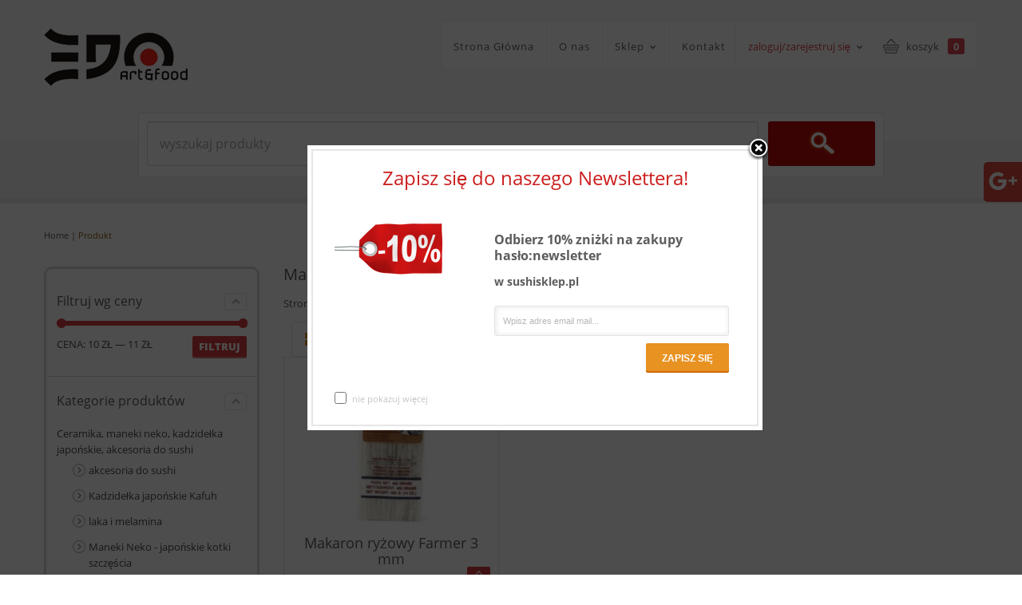

--- FILE ---
content_type: text/html; charset=UTF-8
request_url: https://www.sushisklep.pl/tag-produktu/makaron-ryzowy-farmer-3-mm/
body_size: 11446
content:
<!DOCTYPE html>
<!--[if IE 6]>
<html id="ie6" class="ie"lang="pl-PL" prefix="og: http://ogp.me/ns#" xmlns="http://www.w3.org/1999/xhtml" xmlns:og="http://ogp.me/ns#" xmlns:fb="http://www.facebook.com/2008/fbml">
<![endif]-->
<!--[if IE 7]>
<html id="ie7"  class="ie"lang="pl-PL" prefix="og: http://ogp.me/ns#" xmlns="http://www.w3.org/1999/xhtml" xmlns:og="http://ogp.me/ns#" xmlns:fb="http://www.facebook.com/2008/fbml">
<![endif]-->
<!--[if IE 8]>
<html id="ie8"  class="ie"lang="pl-PL" prefix="og: http://ogp.me/ns#" xmlns="http://www.w3.org/1999/xhtml" xmlns:og="http://ogp.me/ns#" xmlns:fb="http://www.facebook.com/2008/fbml">
<![endif]-->
<!--[if IE 9]>
<html id="ie9"  class="ie"lang="pl-PL" prefix="og: http://ogp.me/ns#" xmlns="http://www.w3.org/1999/xhtml" xmlns:og="http://ogp.me/ns#" xmlns:fb="http://www.facebook.com/2008/fbml">
<![endif]-->
<!-- This doesn't work but i prefer to leave it here... maybe in the future the MS will support it... i hope... -->
<!--[if IE 10]>
<html id="ie10"  class="ie"lang="pl-PL" prefix="og: http://ogp.me/ns#" xmlns="http://www.w3.org/1999/xhtml" xmlns:og="http://ogp.me/ns#" xmlns:fb="http://www.facebook.com/2008/fbml">
<![endif]-->
<!--[if gt IE 9]>
<html class="ie"lang="pl-PL" prefix="og: http://ogp.me/ns#" xmlns="http://www.w3.org/1999/xhtml" xmlns:og="http://ogp.me/ns#" xmlns:fb="http://www.facebook.com/2008/fbml">
<![endif]-->
<![if !IE]>
<html lang="pl-PL" prefix="og: http://ogp.me/ns#" xmlns="http://www.w3.org/1999/xhtml" xmlns:og="http://ogp.me/ns#" xmlns:fb="http://www.facebook.com/2008/fbml">
<![endif]>
<!-- START HEAD -->
<head>
<meta charset="UTF-8" />
<!-- this line will appear only if the website is visited with an iPad -->
<meta name="viewport" content="width=device-width, initial-scale=1.0, maximum-scale=1.2, user-scalable=yes" />
<!-- PINGBACK & WP STANDARDS -->
<link rel="pingback" href="https://www.sushisklep.pl/xmlrpc.php" />
<link type="text/css" href="/social/kac-sm.css" rel="stylesheet" />
<script type="text/javascript">var yit_responsive_menu_type="arrow";var yit_responsive_menu_text="VIEW NAVIGATION";</script>
<!-- [favicon] begin -->
<link rel="shortcut icon" type="image/x-icon" href="https://www.sushisklep.pl/wp-content/uploads/2015/11/favicon.ico" />
<link rel="icon" type="image/x-icon" href="https://www.sushisklep.pl/wp-content/uploads/2015/11/favicon.ico" />
<!-- [favicon] end -->
<!-- Touch icons more info: http://mathiasbynens.be/notes/touch-icons -->
<!-- Touch icons more info: http://mathiasbynens.be/notes/touch-icons -->
<link rel="apple-touch-icon-precomposed" sizes="144x144" href="https://www.sushisklep.pl/wp-content/themes/sistina-new/apple-touch-icon-144x.png" /><link rel="apple-touch-icon-precomposed" sizes="114x114" href="https://www.sushisklep.pl/wp-content/themes/sistina-new/apple-touch-icon-114x.png" /><link rel="apple-touch-icon-precomposed" sizes="72x72" href="https://www.sushisklep.pl/wp-content/themes/sistina-new/apple-touch-icon-72x.png" /><link rel="apple-touch-icon-precomposed" sizes="57x57" href="https://www.sushisklep.pl/wp-content/themes/sistina-new/apple-touch-icon-57x.png" />
<!-- Feed RSS2 URL -->
<link rel="alternate" type="application/rss+xml" title="Sushisklep Feed" href="https://www.sushisklep.pl/feed/" />
<!-- Comments Feed RSS2 URL -->
<link rel="alternate" type="application/rss+xml" title="Sushisklep Comments Feed" href="https://www.sushisklep.pl/comments/feed/" />
<title>Makaron ryżowy Farmer 3 mm | Sushisklep</title>
<!-- Google Tag Manager for WordPress by gtm4wp.com -->
<script data-cfasync="false" data-pagespeed-no-defer>var gtm4wp_datalayer_name="dataLayer";var dataLayer=dataLayer||[];</script>
<!-- End Google Tag Manager for WordPress by gtm4wp.com -->
<!-- This site is optimized with the Yoast SEO plugin v6.1.1 - https://yoa.st/1yg?utm_content=6.1.1 -->
<link rel="canonical" href="https://www.sushisklep.pl/tag-produktu/makaron-ryzowy-farmer-3-mm/" />
<meta property="og:locale" content="pl_PL" />
<meta property="og:type" content="object" />
<meta property="og:title" content="Makaron ryżowy Farmer 3 mm | Sushisklep" />
<meta property="og:url" content="https://www.sushisklep.pl/tag-produktu/makaron-ryzowy-farmer-3-mm/" />
<meta property="og:site_name" content="Sushisklep" />
<meta name="twitter:card" content="summary" />
<meta name="twitter:title" content="Makaron ryżowy Farmer 3 mm | Sushisklep" />
<script type='application/ld+json'>{"@context":"http:\/\/schema.org","@type":"WebSite","@id":"#website","url":"https:\/\/www.sushisklep.pl\/","name":"Sushisklep","potentialAction":{"@type":"SearchAction","target":"https:\/\/www.sushisklep.pl\/?s={search_term_string}","query-input":"required name=search_term_string"}}</script>
<!-- / Yoast SEO plugin. -->
<link rel='dns-prefetch' href='//fonts.googleapis.com' />
<link rel='dns-prefetch' href='//s.w.org' />
<link rel="alternate" type="application/rss+xml" title="Sushisklep &raquo; Kanał z wpisami" href="https://www.sushisklep.pl/feed/" />
<link rel="alternate" type="application/rss+xml" title="Sushisklep &raquo; Kanał z komentarzami" href="https://www.sushisklep.pl/comments/feed/" />
<link rel="alternate" type="application/rss+xml" title="Kanał Sushisklep &raquo; Makaron ryżowy Farmer 3 mm Tag" href="https://www.sushisklep.pl/tag-produktu/makaron-ryzowy-farmer-3-mm/feed/" />
<script type="text/javascript">window._wpemojiSettings={"baseUrl":"https:\/\/s.w.org\/images\/core\/emoji\/11\/72x72\/","ext":".png","svgUrl":"https:\/\/s.w.org\/images\/core\/emoji\/11\/svg\/","svgExt":".svg","source":{"concatemoji":"https:\/\/www.sushisklep.pl\/wp-includes\/js\/wp-emoji-release.min.js?ver=4.9.28"}};!function(e,a,t){var n,r,o,i=a.createElement("canvas"),p=i.getContext&&i.getContext("2d");function s(e,t){var a=String.fromCharCode;p.clearRect(0,0,i.width,i.height),p.fillText(a.apply(this,e),0,0);e=i.toDataURL();return p.clearRect(0,0,i.width,i.height),p.fillText(a.apply(this,t),0,0),e===i.toDataURL()}function c(e){var t=a.createElement("script");t.src=e,t.defer=t.type="text/javascript",a.getElementsByTagName("head")[0].appendChild(t)}for(o=Array("flag","emoji"),t.supports={everything:!0,everythingExceptFlag:!0},r=0;r<o.length;r++)t.supports[o[r]]=function(e){if(!p||!p.fillText)return!1;switch(p.textBaseline="top",p.font="600 32px Arial",e){case"flag":return s([55356,56826,55356,56819],[55356,56826,8203,55356,56819])?!1:!s([55356,57332,56128,56423,56128,56418,56128,56421,56128,56430,56128,56423,56128,56447],[55356,57332,8203,56128,56423,8203,56128,56418,8203,56128,56421,8203,56128,56430,8203,56128,56423,8203,56128,56447]);case"emoji":return!s([55358,56760,9792,65039],[55358,56760,8203,9792,65039])}return!1}(o[r]),t.supports.everything=t.supports.everything&&t.supports[o[r]],"flag"!==o[r]&&(t.supports.everythingExceptFlag=t.supports.everythingExceptFlag&&t.supports[o[r]]);t.supports.everythingExceptFlag=t.supports.everythingExceptFlag&&!t.supports.flag,t.DOMReady=!1,t.readyCallback=function(){t.DOMReady=!0},t.supports.everything||(n=function(){t.readyCallback()},a.addEventListener?(a.addEventListener("DOMContentLoaded",n,!1),e.addEventListener("load",n,!1)):(e.attachEvent("onload",n),a.attachEvent("onreadystatechange",function(){"complete"===a.readyState&&t.readyCallback()})),(n=t.source||{}).concatemoji?c(n.concatemoji):n.wpemoji&&n.twemoji&&(c(n.twemoji),c(n.wpemoji)))}(window,document,window._wpemojiSettings);</script>
<link rel="stylesheet" type="text/css" href="https://www.sushisklep.pl/wp-content/plugins/jch-optimize/assets/wp-content/plugins/gz/0/72d0e9dff185a2beb954ee3e7f1c5ab9.css"/>
<link rel='stylesheet' id='google-fonts-css'  href='https://fonts.googleapis.com/css?subset=latin-ext&#038;family&#038;ver=4.9.28' type='text/css' media='all' />
<link rel='stylesheet' id='rs-plugin-settings-css'  href='https://www.sushisklep.pl/wp-content/plugins/revslider/public/assets/css/settings.css?ver=5.1' type='text/css' media='all' />
<link rel="stylesheet" type="text/css" href="https://www.sushisklep.pl/wp-content/plugins/jch-optimize/assets/wp-content/plugins/gz/1/72d0e9dff185a2beb954ee3e7f1c5ab9.css"/>
<link rel='stylesheet' id='ywsl_frontend-css'  href='https://www.sushisklep.pl/wp-content/plugins/yith-woocommerce-social-login/assets/css/frontend.css?ver=4.9.28' type='text/css' media='all' />
<link rel="stylesheet" type="text/css" href="https://www.sushisklep.pl/wp-content/plugins/jch-optimize/assets/wp-content/plugins/gz/2/72d0e9dff185a2beb954ee3e7f1c5ab9.css"/>
<script>if(document.location.protocol!="https:"){document.location=document.URL.replace(/^http:/i,"https:");}</script>
<script type='text/javascript'>var yit_translate={"added":"ADDED"};</script>
<script type="application/javascript" src="https://www.sushisklep.pl/wp-content/plugins/jch-optimize/assets/wp-content/plugins/gz/0/1b799d47d9a73f60897daddf6a7b23c5.js"></script>
<script type='text/javascript' src='https://www.sushisklep.pl/wp-content/plugins/revslider/public/assets/js/jquery.themepunch.tools.min.js?ver=5.1'></script>
<script type='text/javascript' src='https://www.sushisklep.pl/wp-content/plugins/revslider/public/assets/js/jquery.themepunch.revolution.min.js?ver=5.1'></script>
<link rel='https://api.w.org/' href='https://www.sushisklep.pl/wp-json/' />
<link rel="EditURI" type="application/rsd+xml" title="RSD" href="https://www.sushisklep.pl/xmlrpc.php?rsd" />
<link rel="wlwmanifest" type="application/wlwmanifest+xml" href="https://www.sushisklep.pl/wp-includes/wlwmanifest.xml" />
<meta name="generator" content="WordPress 4.9.28" />
<meta name="generator" content="WooCommerce 3.2.6" />
<!-- This website runs the Product Feed PRO for WooCommerce by AdTribes.io plugin -->
<!-- Google Tag Manager for WordPress by gtm4wp.com -->
<script data-cfasync="false" data-pagespeed-no-defer>var google_tag_params={"pagePostType":"product","pagePostType2":"tax-product","pageCategory":[]};var dataLayer_content={"pagePostType":"product","pagePostType2":"tax-product","pageCategory":[],"google_tag_params":window.google_tag_params};dataLayer.push(dataLayer_content);</script>
<script data-cfasync="false">(function(w,d,s,l,i){w[l]=w[l]||[];w[l].push({'gtm.start':new Date().getTime(),event:'gtm.js'});var f=d.getElementsByTagName(s)[0],j=d.createElement(s),dl=l!='dataLayer'?'&l='+l:'';j.async=true;j.src='//www.googletagmanager.com/gtm.'+'js?id='+i+dl;f.parentNode.insertBefore(j,f);})(window,document,'script','dataLayer','GTM-PC2DD6Q');</script>
<!-- End Google Tag Manager -->
<!-- End Google Tag Manager for WordPress by gtm4wp.com -->
<script type="text/javascript">jQuery(document).ready(function($){$('body').bind('added_to_cart',function(){$('.add_to_cart_button.added').text('DODANO POMYŚLNIE!');});});</script>
<noscript><style>.woocommerce-product-gallery{opacity:1 !important}</style></noscript>
<meta name="generator" content="Powered by Slider Revolution 5.1 - responsive, Mobile-Friendly Slider Plugin for WordPress with comfortable drag and drop interface." />
<!-- WooCommerce Google Analytics Integration -->
<script type='text/javascript'>var gaProperty='UA-213635181-1';var disableStr='ga-disable-'+gaProperty;if(document.cookie.indexOf(disableStr+'=true')>-1){window[disableStr]=true;}
function gaOptout(){document.cookie=disableStr+'=true; expires=Thu, 31 Dec 2099 23:59:59 UTC; path=/';window[disableStr]=true;}</script><script async src="https://www.googletagmanager.com/gtag/js?id=UA-213635181-1"></script>
<script>window.dataLayer=window.dataLayer||[];function gtag(){dataLayer.push(arguments);}
gtag('js',new Date());gtag('set','developer_id.dOGY3NW',true);gtag('config','UA-213635181-1',{'allow_google_signals':true,'link_attribution':false,'anonymize_ip':true,'custom_map':{'dimension1':'logged_in'},'logged_in':'no'});</script>
<!-- /WooCommerce Google Analytics Integration -->
</head>
<!-- END HEAD -->
<!-- START BODY -->
<body data-rsssl=1 class="archive tax-product_tag term-makaron-ryzowy-farmer-3-mm term-1094 no_js responsive yit_widget_dropdown stretched woocommerce woocommerce-page chrome">
<!-- START BG SHADOW -->
<div class="bg-shadow">
<!-- START WRAPPER -->
<div id="wrapper" class="container group">
<!-- START HEADER -->
<div id="header" class="group header_with_search margin-bottom">
<div id="header-container" class="header_skin1 container">
<!-- START LOGO -->
<div id="logo">
<a id="logo-img" href="https://www.sushisklep.pl" title="Sushisklep">
<img src="https://www.sushisklep.pl/wp-content/uploads/2015/11/logoEdo.png" data-at2x="https://www.sushisklep.pl/wp-content/uploads/2015/11/logoEdo.png"title="Sushisklep" alt="Sushisklep" width="180" height="73" />
</a>
</div>
<!-- END LOGO -->
<!-- START HEADER RIGHT CONTENT -->
<div id="header-right-content">
<!-- START NAVIGATION -->
<div id="nav">
<ul id="menu-main-navigation" class="level-1 group"><li id="menu-item-1003" class="home menu-item menu-item-type-custom menu-item-object-custom menu-item-home menu-item-children-0"><a href="https://www.sushisklep.pl">Strona Główna</a></li>
<li id="menu-item-1004" class="menu-item menu-item-type-post_type menu-item-object-page menu-item-children-0"><a href="https://www.sushisklep.pl/o-nas/">O nas</a></li>
<li id="menu-item-1006" class="megamenu menu-item menu-item-type-post_type menu-item-object-page menu-item-has-children dropdown menu-item-children-2"><a href="https://www.sushisklep.pl/zestawy-do-sushi-porcelana-zestawy-do-sake-produkty-spozywcze/">Sklep</a>
<div class="submenu group">
<ul class="sub-menu group">
<li id="menu-item-1382" class="menu-item menu-item-type-custom menu-item-object-custom menu-item-has-children dropdown menu-item-children-3"><a href="#">Kategorie</a>
<div class="submenu group">
<ul class="sub-menu group">
<li id="menu-item-1385" class="menu-item menu-item-type-taxonomy menu-item-object-product_cat menu-item-children-0"><a href="https://www.sushisklep.pl/kategoria-produktu/ceramika-i-zestawy/">Japońska ceramika i kadzidełka</a></li>
<li id="menu-item-1384" class="menu-item menu-item-type-taxonomy menu-item-object-product_cat menu-item-children-0"><a href="https://www.sushisklep.pl/kategoria-produktu/zestawy-do-sushi/">zestawy do sushi dla 2 osób</a></li>
<li id="menu-item-1387" class="menu-item menu-item-type-taxonomy menu-item-object-product_cat menu-item-children-0"><a href="https://www.sushisklep.pl/kategoria-produktu/czajniki-i-czarki/">Czajniki żeliwne,czarki,herbaty</a></li>
</ul>
</div>
</li>
<li id="menu-item-1383" class="menu-item menu-item-type-custom menu-item-object-custom menu-item-has-children dropdown menu-item-children-4"><a href="#">Ceny</a>
<div class="submenu group">
<ul class="sub-menu group">
<li id="menu-item-1388" class="menu-item menu-item-type-custom menu-item-object-custom menu-item-children-0"><a href="https://www.sushisklep.pl/wszystkie-produkty/?min_price=0&amp;max_price=100">poniżej 100zł</a></li>
<li id="menu-item-1389" class="menu-item menu-item-type-custom menu-item-object-custom menu-item-children-0"><a href="https://www.sushisklep.pl/wszystkie-produkty/?min_price=100&amp;max_price=200">100 &#8211; 200zł</a></li>
<li id="menu-item-1390" class="menu-item menu-item-type-custom menu-item-object-custom menu-item-children-0"><a href="https://www.sushisklep.pl/wszystkie-produkty/?min_price=200&amp;max_price=300">200 &#8211; 300zł</a></li>
<li id="menu-item-1391" class="menu-item menu-item-type-custom menu-item-object-custom menu-item-children-0"><a href="https://www.sushisklep.pl/wszystkie-produkty/?min_price=300">powyżej 300zł</a></li>
</ul>
</div>
</li>
</ul>
</div>
</li>
<li id="menu-item-1005" class="menu-item menu-item-type-post_type menu-item-object-page menu-item-children-0"><a href="https://www.sushisklep.pl/sushisklep-sklep-akcesoriami-sushi/kontakt/">Kontakt</a></li>
</ul> </div>
<!-- END NAVIGATION -->
<!-- welcome -->
<div class="welcome_username">
<div class="welcome">
<a href="https://www.sushisklep.pl/sklep-azjatycki/">zaloguj/zarejestruj się <span class="sf-sub-indicator"> »</span></a>
</div>
<div class="welcome_menu hidden-phone">
<div class="welcome_menu_inner">
<form method="post" action=""https://www.sushisklep.pl/sklep-azjatycki/" class="group">
<input type="text" name="username" id="header_username" placeholder="użytkownik" />
<input type="password" name="password" id="header_password" placeholder="hasło" />
<input type="hidden" id="_wpnonce" name="_wpnonce" value="2b0b3cffc4" /><input type="hidden" name="_wp_http_referer" value="/tag-produktu/makaron-ryzowy-farmer-3-mm/" /> <input type="submit" class="button" value="Login" name="login" />
<a class="lost_password" href="https://www.sushisklep.pl/sklep-azjatycki/przypomnij/">zapomniałeś/aś  hasło?</a>
<a href="https://www.sushisklep.pl/sklep-azjatycki/" class="create_account">Utwórz konto</a>
</form>
<ul id="menu-main-navigation-1" class="level-1"><li id="menu-item-1003" class="home menu-item menu-item-type-custom menu-item-object-custom menu-item-home"><a href="https://www.sushisklep.pl">Strona Główna</a></li>
<li id="menu-item-1004" class="menu-item menu-item-type-post_type menu-item-object-page"><a href="https://www.sushisklep.pl/o-nas/">O nas</a></li>
<li id="menu-item-1006" class="megamenu menu-item menu-item-type-post_type menu-item-object-page menu-item-has-children dropdown"><a href="https://www.sushisklep.pl/zestawy-do-sushi-porcelana-zestawy-do-sake-produkty-spozywcze/">Sklep</a></li>
<li id="menu-item-1005" class="menu-item menu-item-type-post_type menu-item-object-page"><a href="https://www.sushisklep.pl/sushisklep-sklep-akcesoriami-sushi/kontakt/">Kontakt</a></li>
</ul> </div>
</div>
</div>
<!-- wpml -->
<!-- cart -->
<div class="woo_cart">
<div class="yit_cart_widget widget_shopping_cart">
<div class="cart_label">
<a href="https://www.sushisklep.pl/sushisklep-2/" class="cart-items">
					koszyk					<span class="cart-items-number">0</span>
</a>
</div>
<div class="cart_wrapper" style="display:none">
<span class="cart_arrow"></span>
<div class="widget_shopping_cart_content group">
<ul class="cart_list product_list_widget">
<li class="empty">Nie ma żadnego produktu w koszyku</li>
</ul>
</div>
</div>
<script type="text/javascript">jQuery(document).ready(function($){$(document).on('mouseover','.cart_label',function(){$(this).next('.cart_wrapper').fadeIn(300);}).on('mouseleave','.cart_label',function(){$(this).next('.cart_wrapper').fadeOut(300);});$(document).on('mouseenter','.cart_wrapper',function(){$(this).stop(true,true).show()}).on('mouseleave','.cart_wrapper',function(){$(this).fadeOut(300)});});</script>
</div>
</div>
</div>
<!-- END HEADER RIGHT CONTENT -->
<!-- START SEARCH BOX -->
<div id="headersearchform-container" class="group">
<form role="search" method="get" id="headersearchform" action="https://www.sushisklep.pl/">
<div class="group formborder">
<input  type="text" value="" name="s" id="headers" placeholder="wyszukaj produkty" />
<input  type="submit" class="button" id="headersearchsubmit" value="szukaj" />
</div>
<input type="hidden" name="post_type" value="product" />
</form>
</div>
<script type="text/javascript">var search_loader_url="https://www.sushisklep.pl/wp-content/themes/sistina-new/woocommerce/images/loading-search.gif";jQuery(function($){$('#headers').autocomplete({appendTo:'#headersearchform-container .formborder',serviceUrl:woocommerce_params.ajax_url+'?action=yit_ajax_search_products',onSearchStart:function(){$(this).css('background','url('+search_loader_url+') no-repeat right center');},onSearchComplete:function(){$(this).css('background','transparent');},onSelect:function(suggestion){if(suggestion.id!=-1){window.location.href=suggestion.url;}}});})</script>
<!-- END SEARCH BOX -->
</div>
<div class="header-below">
</div> </div>
<!-- END HEADER -->
<!-- START PAGE META -->
<div id="page-meta" class="group margin-top" itemscope itemtype="http://schema.org/WebPage">
<div class="container">
<div class="row">
<div class="span12">
<!-- TITLE -->
<div class="title">
</div>
<!-- BREDCRUMB -->
<div class="breadcrumbs">
<p id="yit-breadcrumb" itemprop="breadcrumb"><a class="home" href="https://www.sushisklep.pl">Home</a> | <a class="no-link current" href="#">Produkt</a></p> </div>
</div></div></div>
</div>
<!-- END PAGE META -->
<div id="primary" class="sidebar-left">
<div class="container group">
<div class="row">
<!-- START CONTENT -->
<div id="content-shop" class="span9 content group"><!-- START PAGE META -->
<div id="page-meta" class="group">
<h1 class="page-title">Makaron ryżowy Farmer 3 mm</h1>
<nav class="woocommerce-breadcrumb"><a class="home" href="https://www.sushisklep.pl">Strona główna</a> &gt; <a href="https://www.sushisklep.pl/zestawy-do-sushi-porcelana-zestawy-do-sake-produkty-spozywcze/">Zestawy do sushi, sake i wiele więcej</a>  &gt; Products tagged &ldquo;Makaron ryżowy Farmer 3 mm&rdquo;</nav><p class="list-or-grid">
<a class="grid-view active" href="/tag-produktu/makaron-ryzowy-farmer-3-mm/?view=grid" title="Switch to grid view">grid</a>
<a class="list-view" href="/tag-produktu/makaron-ryzowy-farmer-3-mm/?view=list" title="Switch to list view">lista</a>
</p>
</div>
<!-- END PAGE META -->
<ul class="products row">
<li class="post-3579 product type-product status-publish has-post-thumbnail product_cat-ryz-i-glony-nori product_tag-makaron product_tag-makaron-3-mm product_tag-makaron-ryzowy product_tag-makaron-ryzowy-3-mm product_tag-makaron-ryzowy-farmer product_tag-makaron-ryzowy-farmer-3-mm product_tag-ryzowy-makaron first instock shipping-taxable purchasable product-type-simple grid with-hover add-hover open-on-mobile with-border span3">
<div class="product-wrapper">
<a href="https://www.sushisklep.pl/zestawy-do-sushi-porcelana-zestawy-do-sake-produkty-spozywcze/makaron-ryzowy-farmer-3-mm/" class="woocommerce-LoopProduct-link woocommerce-loop-product__link">
<a href="https://www.sushisklep.pl/zestawy-do-sushi-porcelana-zestawy-do-sake-produkty-spozywcze/makaron-ryzowy-farmer-3-mm/" class="thumb"><img width="254" height="203" src="//www.sushisklep.pl/wp-content/uploads/2017/10/3231-254x203.jpg" class="attachment-shop_catalog size-shop_catalog wp-post-image" alt="Makaron ryżowy Farmer 3 mm" /></a>
<h2 class="woocommerce-loop-product__title">Makaron ryżowy Farmer 3 mm</h2>
<span class="price"><span class="woocommerce-Price-amount amount">10,90&nbsp;<span class="woocommerce-Price-currencySymbol">&#122;&#322;</span></span></span>
<div class="grid-add-to-cart ">
<a rel="nofollow" href="/tag-produktu/makaron-ryzowy-farmer-3-mm/?add-to-cart=3579" data-quantity="1" data-product_id="3579" data-product_sku="" class="button product_type_simple add_to_cart_button ajax_add_to_cart">Do koszyka</a>
</div>
<div class="clear"></div>
<div class="product-meta">
<div class="product-meta-wrapper">
</a><div class="classic-rating"></div>
<div class="product-description">
<div itemprop="description" class="description">
<h1>Makaron ryżowy Farmer 3 mm.</h1>
<p>Makaron ryżowy Farmer 3 mm, jest produktem naturalnym, pozbawionym konserwantów i sztucznych dodatków. Doskonale wchłania smaki potraw, do których jest używany.</p>
</div> </div><div class="buttons-list-wrapper">
<a rel="nofollow" href="/tag-produktu/makaron-ryzowy-farmer-3-mm/?add-to-cart=3579" data-quantity="1" data-product_id="3579" data-product_sku="" class="button product_type_simple add_to_cart_button ajax_add_to_cart">Do koszyka</a>
<div class="product-actions buttons_1 group">
</div>
</div>
</div>
</div>
</div>
</li>
</ul>
</div>
<script type='text/javascript'>var yit_shop_view_cookie='yit_sistina-new_shop_view';</script>
<!-- START SIDEBAR -->
<div id="sidebar-shop-sidebar" class="span3 sidebar group">
<div id="woocommerce_price_filter-2" class="widget-1 widget-first widget woocommerce widget_price_filter"><h3>Filtruj wg ceny</h3><form method="get" action="https://www.sushisklep.pl/tag-produktu/makaron-ryzowy-farmer-3-mm/">
<div class="price_slider_wrapper">
<div class="price_slider" style="display:none;"></div>
<div class="price_slider_amount">
<input type="text" id="min_price" name="min_price" value="10" data-min="10" placeholder="Cena min." />
<input type="text" id="max_price" name="max_price" value="11" data-max="11" placeholder="Cena maks." />
<button type="submit" class="button">Filtruj</button>
<div class="price_label" style="display:none;">
						Cena: <span class="from"></span> &mdash; <span class="to"></span>
</div>
<div class="clear"></div>
</div>
</div>
</form></div><div id="woocommerce_product_categories-2" class="widget-2 widget woocommerce widget_product_categories"><h3>Kategorie produktów</h3><ul class="product-categories"><li class="cat-item cat-item-99 cat-parent"><a href="https://www.sushisklep.pl/kategoria-produktu/ceramika-i-zestawy/">Ceramika, maneki neko, kadzidełka japońskie, akcesoria do sushi</a><ul class='children'>
<li class="cat-item cat-item-109"><a href="https://www.sushisklep.pl/kategoria-produktu/ceramika-i-zestawy/akcesoria-do-sushi/">akcesoria do sushi</a></li>
<li class="cat-item cat-item-408"><a href="https://www.sushisklep.pl/kategoria-produktu/ceramika-i-zestawy/kadzidelka-japonskie-kafuh/">Kadzidełka japońskie Kafuh</a></li>
<li class="cat-item cat-item-108"><a href="https://www.sushisklep.pl/kategoria-produktu/ceramika-i-zestawy/laka-i-melamina/">laka i melamina</a></li>
<li class="cat-item cat-item-144"><a href="https://www.sushisklep.pl/kategoria-produktu/ceramika-i-zestawy/maneki-neko-japonskie-kotki-szczescia/">Maneki Neko - japońskie kotki szczęścia</a></li>
<li class="cat-item cat-item-111"><a href="https://www.sushisklep.pl/kategoria-produktu/ceramika-i-zestawy/miski-i-miseczki/">miski i miseczki</a></li>
<li class="cat-item cat-item-106"><a href="https://www.sushisklep.pl/kategoria-produktu/ceramika-i-zestawy/talerze-do-sushi/">talerze do sushi</a></li>
<li class="cat-item cat-item-105"><a href="https://www.sushisklep.pl/kategoria-produktu/ceramika-i-zestawy/zestawy-do-sake/">zestaw do sake</a></li>
<li class="cat-item cat-item-110"><a href="https://www.sushisklep.pl/kategoria-produktu/ceramika-i-zestawy/zestawy-misek/">zestawy prezentowe misek</a></li>
</ul>
</li>
<li class="cat-item cat-item-2181"><a href="https://www.sushisklep.pl/kategoria-produktu/news/">news</a></li>
<li class="cat-item cat-item-319"><a href="https://www.sushisklep.pl/kategoria-produktu/noze-japonskie/">Oryginalne noże japońskie</a></li>
<li class="cat-item cat-item-114"><a href="https://www.sushisklep.pl/kategoria-produktu/paleczki/">Pałeczki do sushi</a></li>
<li class="cat-item cat-item-76 cat-parent"><a href="https://www.sushisklep.pl/kategoria-produktu/czajniki-i-czarki/">Pędzelki do matchy oraz żeliwne czajniki</a><ul class='children'>
<li class="cat-item cat-item-112"><a href="https://www.sushisklep.pl/kategoria-produktu/czajniki-i-czarki/czarki/">czarki Japońskie</a></li>
<li class="cat-item cat-item-283"><a href="https://www.sushisklep.pl/kategoria-produktu/czajniki-i-czarki/herbaty-zielone/">Herbaty zielone i smakowe</a></li>
<li class="cat-item cat-item-195"><a href="https://www.sushisklep.pl/kategoria-produktu/czajniki-i-czarki/puszki-na-herbate/">puszki na herbatę</a></li>
<li class="cat-item cat-item-104"><a href="https://www.sushisklep.pl/kategoria-produktu/czajniki-i-czarki/zestawy-do-herbaty/">zestawy do herbaty</a></li>
</ul>
</li>
<li class="cat-item cat-item-75 cat-parent"><a href="https://www.sushisklep.pl/kategoria-produktu/produkty-do-sushi/">Produkty do sushi i kuchni tajskiej</a><ul class='children'>
<li class="cat-item cat-item-430"><a href="https://www.sushisklep.pl/kategoria-produktu/produkty-do-sushi/imbir-nori-dodatki-do-sushi/">imbir, nori, sos sojowy i inne dodatki do sushi</a></li>
<li class="cat-item cat-item-814"><a href="https://www.sushisklep.pl/kategoria-produktu/produkty-do-sushi/japonskie-slodycze-i-przekaski/">Japońskie słodycze i przekąski</a></li>
<li class="cat-item cat-item-813"><a href="https://www.sushisklep.pl/kategoria-produktu/produkty-do-sushi/napoje-egzotyczne/">Napoje egzotyczne</a></li>
<li class="cat-item cat-item-429"><a href="https://www.sushisklep.pl/kategoria-produktu/produkty-do-sushi/pasta-do-miso-zup-takjskich-curry/">Pasta do miso i zup tajskich, curry, mleko kokosowe, zupy instant</a></li>
<li class="cat-item cat-item-427"><a href="https://www.sushisklep.pl/kategoria-produktu/produkty-do-sushi/ryz-i-glony-nori/">ryż, makarony, mąki, produkty sypkie</a></li>
<li class="cat-item cat-item-428"><a href="https://www.sushisklep.pl/kategoria-produktu/produkty-do-sushi/octy-oliwy-dressingi/">sos sojowy, octy, oliwy, dressingi</a></li>
</ul>
</li>
<li class="cat-item cat-item-74"><a href="https://www.sushisklep.pl/kategoria-produktu/zestawy-do-sushi/">Zestawy do sushi dla dwóch osób</a></li>
</ul></div><div id="best_sellers-5" class="widget-3 widget-last widget woocommerce widget_best_sellers"><h3>Nasze Hity</h3><div class="clear"></div><ul class="product_list_widget"><li>
<a href="https://www.sushisklep.pl/zestawy-do-sushi-porcelana-zestawy-do-sake-produkty-spozywcze/lyzka-miso-japonskich-czarna-135-cm/">
<img width="79" height="79" src="https://www.sushisklep.pl/wp-content/uploads/2015/11/ŁYŻKA-CZARNA--79x79.jpg" class="attachment-shop_thumbnail size-shop_thumbnail wp-post-image" alt="ŁYŻKA do zup japońskich CZARNA" /> Łyżka do miso japońskich czarna 13,5 cm
					</a> <span class="woocommerce-Price-amount amount">13,99&nbsp;<span class="woocommerce-Price-currencySymbol">&#122;&#322;</span></span>
<div class="number-position"><p>01</p></div>
</li><li>
<a href="https://www.sushisklep.pl/zestawy-do-sushi-porcelana-zestawy-do-sake-produkty-spozywcze/lyzka-miso-czarno-czerwona-135-cm/">
<img width="79" height="79" src="https://www.sushisklep.pl/wp-content/uploads/2015/11/22-ŁYŻKA-LAKOWA--79x79.jpg" class="attachment-shop_thumbnail size-shop_thumbnail wp-post-image" alt="łyżka z laki czarno-czerwona" /> Łyżka do miso czarno &#8211; czerwona 13,5 cm
					</a> <span class="woocommerce-Price-amount amount">13,99&nbsp;<span class="woocommerce-Price-currencySymbol">&#122;&#322;</span></span>
<div class="number-position"><p>02</p></div>
</li><li>
<a href="https://www.sushisklep.pl/zestawy-do-sushi-porcelana-zestawy-do-sake-produkty-spozywcze/lyzka-miso-biala-145-cm/">
<img width="79" height="79" src="https://www.sushisklep.pl/wp-content/uploads/2015/11/ŁYŻKA-A0243-79x79.jpg" class="attachment-shop_thumbnail size-shop_thumbnail wp-post-image" alt="Łyżka do zup biała 14,5 cm" /> Łyżka do miso biała 14,5 cm
					</a> <span class="woocommerce-Price-amount amount">12,99&nbsp;<span class="woocommerce-Price-currencySymbol">&#122;&#322;</span></span>
<div class="number-position"><p>03</p></div>
</li><li>
<a href="https://www.sushisklep.pl/zestawy-do-sushi-porcelana-zestawy-do-sake-produkty-spozywcze/lyzka-czarna-mat-135-cm/">
<img width="79" height="79" src="https://www.sushisklep.pl/wp-content/uploads/2015/11/Zrzut-ekranu-2017-07-11-o-11.56.25-79x79.png" class="attachment-shop_thumbnail size-shop_thumbnail wp-post-image" alt="łyżka z melaminy czarna do miso" /> łyżka czarna mat 13,5 cm
					</a> <span class="woocommerce-Price-amount amount">15,99&nbsp;<span class="woocommerce-Price-currencySymbol">&#122;&#322;</span></span>
<div class="number-position"><p>04</p></div>
</li><li>
<a href="https://www.sushisklep.pl/zestawy-do-sushi-porcelana-zestawy-do-sake-produkty-spozywcze/lyzka-do-ramenu-czarno-czerwona-21-cm-dlugosci/">
<img width="79" height="79" src="https://www.sushisklep.pl/wp-content/uploads/2017/06/Zrzut-ekranu-2017-06-28-o-11.28.45-79x79.png" class="attachment-shop_thumbnail size-shop_thumbnail wp-post-image" alt="łyżka do rameny czarno czerwona" /> łyżka do ramenu czarno-czerwona 21 cm długości
					</a> <span class="woocommerce-Price-amount amount">15,99&nbsp;<span class="woocommerce-Price-currencySymbol">&#122;&#322;</span></span>
<div class="number-position"><p>05</p></div>
</li></ul></div> </div>
<!-- END SIDEBAR -->
</div>
</div>
</div>
<script type="text/javascript">jQuery(document).ready(function($){woo_update_total_compare_list=function(){var data={action:"woocp_update_total_compare",security:"04d5842972"};$.post(ajax_url,data,function(response){total_compare=$.parseJSON(response);$("#total_compare_product").html("("+total_compare+")");$(".woo_compare_button_go").trigger("click");});};});</script>
<!-- START FOOTER -->
<div id="footer"  class="newsletter-footer">
<div id="footernewsletter-container" class="group">
<form role="search" method="post" id="footernewsletter" action="https://sushisklep.us8.list-manage.com/subscribe/post?u=53fe5c1311fff6712f4cbe639&id=bfd3447102">
<input type="hidden" id="_mc_submit_signup_form_nonce" name="_mc_submit_signup_form_nonce" value="9559422f5a" /><input type="hidden" id="_wpnonce" name="_wpnonce" value="ec39560f1b" /> <div class="group formborder">
<input  type="text" value="" name="EMAIL" id="footers" placeholder="zapisz się do naszego Newslettera" />
<input  type="submit" class="button" id="footernewslettersubmit" value="ZAPISZ MNIE" />
</div>
</form>
</div>
<div class="container">
<div class="row">
<div class="footer-row-1 footer-columns-4">
<div id="text-8" class="widget-1 widget-first widget span3 widget_text">	<div class="textwidget"></div>
</div><div id="teaser-3" class="widget-2 widget span3 teaser"><div class="widget-wrap">
<div class="teaser">
<div class="image">
<img src="https://www.sushisklep.pl/wp-content/uploads/2015/11/edo-banner1.jpg" alt="NA SUSHI W KRAKOWIE?" />
<p class="title"><a rel="nofollow" href="http://www.edosushi.pl">NA SUSHI W KRAKOWIE?</a></p>
</div>
</div></div></div><div id="teaser-4" class="widget-3 widget span3 teaser"><div class="widget-wrap">
<div class="teaser">
<div class="image">
<img src="https://www.sushisklep.pl/wp-content/uploads/2015/11/westwing-reklama.jpg" alt="NASZ PARTNER" />
<p class="title"><a rel="nofollow" href="https://www.westwing.pl/edo-art-food/">NASZ PARTNER</a></p>
</div>
</div></div></div><div id="text-6" class="widget-4 widget-last widget span3 widget_text">	<div class="textwidget"></div>
</div> </div>
<div class="clear"></div>
</div>
</div>
</div>
<!-- END FOOTER -->
<!-- START COPYRIGHT -->
<div id="copyright">
<div class="container">
<div class="row">
<div class="centered">
<p>Sushisklep.pl Zestawy do sushi, czajniki żeliwne, zestawy do parzenia herbaty, Kimmidoll. </br>Copyrights by sushisklep.pl, 2017</p>
</div>
</div>
</div>
</div>
<!-- END COPYRIGHT -->
<div class="kac-sm-panel" itemscope itemtype="http://schema.org/LocalBusiness">
<ul>
<li class="kac-sm-block kac-sm-gplus"><a href="https://plus.google.com/u/0/100696637788505996161" itemprop="sameAs" rel="publisher" target="_blank"><img src="/social/gplus-icon.png" alt="Jesteśmy na Google+" /><span>Google+</span></a></li>
</ul>
</div>
</div>
<!-- END WRAPPER -->
<div class="popupOverlay"></div>
<div id="popupWrap" class="popupWrap span6">
<div class="popup">
<div class="border-1 border">
<div class="border-2 border">
<h3 class="title">Zapisz się do naszego Newslettera!</h3>
<div class="border borderstrong borderpadding container"></div>
<div class="border container"></div>
<div class="border container"></div>
<div class="border container"></div>
<div class="row">
<div class="popup_img span2"><img alt="popup-image" src="https://www.sushisklep.pl/wp-content/uploads/2015/11/10procent.png" width="140" height="70" /></div>
<div class="popup_message offset2 ">
<h4>Odbierz 10% zniżki na zakupy hasło:newsletter</h4>
<h6>w sushisklep.pl</h6>
<div class="popup-newsletter-section group">
<form method="post" action="https://sushisklep.us8.list-manage.com/subscribe/post?u=53fe5c1311fff6712f4cbe639&id=bfd3447102">
<fieldset class="row">
<ul class="group">
<li class="">
<input type="text" name="EMAIL" id="EMAIL" class="email-field text-field autoclear" placeholder="Wpisz adres email mail..." />
</li>
<li class="">
<input type="hidden" id="_mc_submit_signup_form_nonce" name="_mc_submit_signup_form_nonce" value="9559422f5a" />	<div class="input-prepend">
<input type="submit" value="zapisz się" class="submit-field" />
</div>
</li>
</ul>
</fieldset>
</form>
</div>
</div>
</div>
<div class="row">
<div class="box-no-view span3">
<label for="no-view"><input type="checkbox" name="no-view" class="no-view" />nie pokazuj więcej</label>
</div>
</div>
</div>
</div>
</div>
<div class="close-popup"></div>
</div>
</div>
</div>
<!-- END BG SHADOW -->
<!-- Google Tag Manager (noscript) -->
<noscript><iframe src="https://www.googletagmanager.com/ns.html?id=GTM-PC2DD6Q"
height="0" width="0" style="display:none;visibility:hidden"></iframe></noscript>
<!-- End Google Tag Manager (noscript) --><!-- START GOOGLE ANALYTICS --> <script type="text/javascript">var _gaq=_gaq||[];_gaq.push(['_setAccount','UA-36516261-29']);_gaq.push(['_trackPageview']);(function(){var ga=document.createElement('script');ga.type='text/javascript';ga.async=true;ga.src=('https:'==document.location.protocol?'https://ssl':'http://www')+'.google-analytics.com/ga.js';var s=document.getElementsByTagName('script')[0];s.parentNode.insertBefore(ga,s);})();</script>
<!-- Google Code for sklep Conversion Page -->
<script type="text/javascript">
/* <![CDATA[ */
var google_conversion_id = 961665785;
var google_conversion_language = "en";
var google_conversion_format = "2";
var google_conversion_color = "ffffff";
var google_conversion_label = "7eV6CN_qxQgQ-bXHygM";
var google_remarketing_only = false;
/* ]]> */
</script>
<script type="text/javascript" src="//www.googleadservices.com/pagead/conversion.js">
</script>
<noscript>
<div style="display:inline;">
<img height="1" width="1" style="border-style:none;" alt="" src="//www.googleadservices.com/pagead/conversion/961665785/?label=7eV6CN_qxQgQ-bXHygM&guid=ON&script=0"/>
</div>
</noscript> <!-- END GOOGLE ANALYTICS --><script type="application/ld+json">{"@context":"https:\/\/schema.org\/","@type":"BreadcrumbList","itemListElement":[{"@type":"ListItem","position":"1","item":{"name":"Strona g\u0142\u00f3wna","@id":"https:\/\/www.sushisklep.pl"}},{"@type":"ListItem","position":"2","item":{"name":"Zestawy do sushi, sake i wiele wi\u0119cej","@id":"https:\/\/www.sushisklep.pl\/zestawy-do-sushi-porcelana-zestawy-do-sake-produkty-spozywcze\/"}},{"@type":"ListItem","position":"3","item":{"name":"Produkty oznaczone &ldquo;Makaron ry\u017cowy Farmer 3 mm&rdquo;"}}]}</script>
<script type="text/javascript">jQuery(document).ready(function($){var access_cookie=($.cookie('yit-popup-access-sushisklep')==null)?false:$.cookie('yit-popup-access-sushisklep');var noview_cookie=($.cookie('yit-popup-sushisklep')==null)?false:$.cookie('yit-popup-sushisklep');if(!access_cookie&&!noview_cookie){$('.popupWrap').center();$('.popupOverlay').css({display:'block',opacity:0}).animate({opacity:0.7},500);$('.popupWrap').css({display:'block',opacity:0}).animate({opacity:1},500);var close_popup=function(){if($('.no-view').is(':checked')){$.cookie('yit-popup-sushisklep',1,{expires:365,path:'/'});}
$.cookie('yit-popup-access-sushisklep',1,{path:'/'});$('.popupOverlay').animate({opacity:0},200);$('.popupOverlay').remove();$('.popupWrap').animate({opacity:0},200);$('.popupWrap').remove();}
$('.close-popup').click(function(){close_popup();});$(document).bind('keydown',function(e){if(e.which==27){if($('.popupOverlay')){close_popup();}}});$('.popupOverlay').click(function(){close_popup();});$('.submit-field').parents('form').on('submit',function(){$.cookie('yit-popup-sushisklep',1,{expires:365,path:'/'});});$(window).resize(function(){$('#popupWrap').center();});}});</script>
<!-- CUSTOM SCRIPT --><!-- END CUSTOM SCRIPT --><script type='text/javascript' src='https://www.sushisklep.pl/wp-content/themes/sistina-new/theme/assets/js/jquery.commonlibraries.js?ver=1.0'></script>
<script type='text/javascript' src='https://www.sushisklep.pl/wp-content/themes/sistina-new/theme/assets/js/yit/jquery.layout.js?ver=1.0'></script>
<script type='text/javascript'>var l10n_handler={"map_close":"zamknij","map_open":"otw\u00f3rz"};</script>
<script type='text/javascript' src='https://www.sushisklep.pl/wp-content/themes/sistina-new/js/jquery.custom.js?ver=1.0'></script>
<script type='text/javascript'>var wc_add_to_cart_params={"ajax_url":"\/wp-admin\/admin-ajax.php","wc_ajax_url":"https:\/\/www.sushisklep.pl\/?wc-ajax=%%endpoint%%","i18n_view_cart":"Zobacz koszyk","cart_url":"https:\/\/www.sushisklep.pl\/sushisklep-2\/","is_cart":"","cart_redirect_after_add":"no"};</script>
<script type='text/javascript' src='https://www.sushisklep.pl/wp-content/plugins/woocommerce/assets/js/frontend/add-to-cart.min.js?ver=3.2.6'></script>
<script type='text/javascript' src='https://www.sushisklep.pl/wp-content/plugins/woocommerce/assets/js/jquery-blockui/jquery.blockUI.min.js?ver=2.70'></script>
<script type='text/javascript' src='https://www.sushisklep.pl/wp-content/plugins/woocommerce/assets/js/js-cookie/js.cookie.min.js?ver=2.1.4'></script>
<script type='text/javascript'>var woocommerce_params={"ajax_url":"\/wp-admin\/admin-ajax.php","wc_ajax_url":"https:\/\/www.sushisklep.pl\/?wc-ajax=%%endpoint%%"};</script>
<script type='text/javascript' src='https://www.sushisklep.pl/wp-content/plugins/woocommerce/assets/js/frontend/woocommerce.min.js?ver=3.2.6'></script>
<script type='text/javascript'>var wc_cart_fragments_params={"ajax_url":"\/wp-admin\/admin-ajax.php","wc_ajax_url":"https:\/\/www.sushisklep.pl\/?wc-ajax=%%endpoint%%","fragment_name":"wc_fragments_8217694db85969a399f39c46afa33bfd"};</script>
<script type='text/javascript' src='https://www.sushisklep.pl/wp-content/plugins/woocommerce/assets/js/frontend/cart-fragments.min.js?ver=3.2.6'></script>
<script type='text/javascript' src='https://www.sushisklep.pl/wp-content/plugins/yith-woocommerce-social-login/assets/js/frontend.min.js?ver=1.2.0'></script>
<script type='text/javascript' src='https://www.sushisklep.pl/wp-content/themes/sistina-new/js/responsive.js?ver=1.0'></script>
<script type='text/javascript' src='https://www.sushisklep.pl/wp-content/themes/sistina-new/theme/assets/js/retina.js?ver=1.0'></script>
<script type='text/javascript' src='https://www.sushisklep.pl/wp-content/themes/sistina-new/core/assets/js/twitter-text.js?ver=4.9.28'></script>
<script type='text/javascript' src='https://www.sushisklep.pl/wp-content/themes/sistina-new/core/assets/js/shortcodes.js?ver=4.9.28'></script>
<script type='text/javascript' src='https://www.sushisklep.pl/wp-content/themes/sistina-new/theme/assets/js/shortcodes.js?ver=4.9.28'></script>
<script type='text/javascript' src='https://www.sushisklep.pl/wp-content/themes/sistina-new/theme/assets/js/widgets.js?ver=4.9.28'></script>
<script type='text/javascript' src='https://www.sushisklep.pl/wp-content/themes/sistina-new/core/assets/js/jq-cookie.js?ver=4.9.28'></script>
<script type='text/javascript' src='https://www.sushisklep.pl/wp-content/themes/sistina-new/theme/assets/js/woocommerce_2.3.js?ver=1.0'></script>
<script type='text/javascript'>var yit_woocommerce={"no_filters":"No filters to apply!","woocommerce_ship_to_billing":"0","load_gif":"https:\/\/www.sushisklep.pl\/wp-content\/themes\/sistina-new\/theme\/assets\/images\/ajax-loader.gif","version":"3.2.6"};</script>
<script type='text/javascript' src='https://www.sushisklep.pl/wp-content/themes/sistina-new/theme/assets/js/woocommerce.js?ver=1.0'></script>
<script type='text/javascript' src='https://www.sushisklep.pl/wp-includes/js/wp-embed.min.js?ver=4.9.28'></script>
<script type='text/javascript' src='https://www.sushisklep.pl/wp-content/themes/sistina-new/theme/assets/js/devbridge-jquery-autocomplete.js?ver=4.9.28'></script>
<script type='text/javascript' src='https://www.sushisklep.pl/wp-includes/js/jquery/ui/core.min.js?ver=1.11.4'></script>
<script type='text/javascript' src='https://www.sushisklep.pl/wp-includes/js/jquery/ui/widget.min.js?ver=1.11.4'></script>
<script type='text/javascript' src='https://www.sushisklep.pl/wp-includes/js/jquery/ui/mouse.min.js?ver=1.11.4'></script>
<script type='text/javascript' src='https://www.sushisklep.pl/wp-includes/js/jquery/ui/slider.min.js?ver=1.11.4'></script>
<script type='text/javascript' src='https://www.sushisklep.pl/wp-content/plugins/woocommerce/assets/js/jquery-ui-touch-punch/jquery-ui-touch-punch.min.js?ver=3.2.6'></script>
<script type='text/javascript' src='https://www.sushisklep.pl/wp-content/plugins/woocommerce/assets/js/accounting/accounting.min.js?ver=0.4.2'></script>
<script type='text/javascript'>var woocommerce_price_slider_params={"currency_format_num_decimals":"0","currency_format_symbol":"z\u0142","currency_format_decimal_sep":",","currency_format_thousand_sep":"","currency_format":"%v\u00a0%s"};</script>
<script type='text/javascript' src='https://www.sushisklep.pl/wp-content/plugins/woocommerce/assets/js/frontend/price-slider.min.js?ver=3.2.6'></script>
<!-- WooCommerce JavaScript -->
<script type="text/javascript">jQuery(function($){gtag('event','view_item_list',{'items':[{'id':'3579','name':'Makaron ryżowy Farmer 3 mm','category':'ryż, makarony, mąki, produkty sypkie','list':'Product List','list_position':'1'}]});$('.products .post-3579 a').on('click',function(){if(true===$(this).hasClass('add_to_cart_button')){return;}
gtag('event','select_content',{'content_type':'product','items':[{'id':'3579','name':'Makaron ryżowy Farmer 3 mm','category':'ryż, makarony, mąki, produkty sypkie','list_position':'1'}],});});$('.add_to_cart_button:not(.product_type_variable, .product_type_grouped)').on('click',function(){gtag('event','add_to_cart',{'event_category':'ecommerce','event_label':($(this).data('product_sku'))?($(this).data('product_sku')):('#'+$(this).data('product_id')),'items':[{'id':($(this).data('product_sku'))?($(this).data('product_sku')):('#'+$(this).data('product_id')),'quantity':$(this).data('quantity')}]});});});</script>
</body>
<!-- END BODY -->
</html>
<!--
Performance optimized by W3 Total Cache. Learn more: https://www.w3-edge.com/products/

Object Caching 4835/79 objects using disk
Page Caching using disk 
Database Caching 28/49 queries in 0.013 seconds using disk

Served from: www.sushisklep.pl @ 2025-12-09 13:28:51 by W3 Total Cache
-->

--- FILE ---
content_type: text/css;charset=UTF-8
request_url: https://www.sushisklep.pl/wp-content/plugins/jch-optimize/assets/wp-content/plugins/gz/0/72d0e9dff185a2beb954ee3e7f1c5ab9.css
body_size: 32440
content:
@charset "utf-8";img.wp-smiley,img.emoji{display:inline !important;border:none !important;box-shadow:none !important;height:1em !important;width:1em !important;margin:0 .07em !important;vertical-align:-0.1em !important;background:none !important;padding:0 !important}
@media all{html,body,div,span,object,iframe,h1,h2,h3,h4,h5,h6,p,blockquote,pre,a,abbr,acronym,address,code,del,dfn,em,img,q,dl,dt,dd,ol,ul,li,fieldset,form,label,legend,table,caption,tbody,tfoot,thead,tr,th,td{margin:0;padding:0;border:0;font-weight:inherit;font-style:inherit;font-size:100%;font-family:inherit;vertical-align:baseline}body{line-height:1.5}table{border-collapse:separate;border-spacing:0}caption,th,td{text-align:left;font-weight:normal}table,td,th{vertical-align:middle}th{color:#757475;line-height:40px;min-height:40px;text-align:center;padding:10px;font-weight:bold}blockquote:before,blockquote:after,q:before,q:after{content:""}blockquote,q{font-style:italic}q{quotes:"&#8220;" "&#8221;"}a img{border:none}.clear,.clearer{height:0px;overflow:hidden;margin:0px;clear:both}.center{text-align:center}.group:after{content:".";display:block;height:0;clear:both;visibility:hidden;overflow:hidden}* html .group{height:1%}*:first-child+html .group{min-height:1%}*:focus{outline:none}article,aside,details,figcaption,figure,footer,header,hgroup,nav,section{display:block}audio,canvas,video{display:inline-block;*display:inline;*zoom:1}audio:not([controls]){display:none}html{font-size:100%;-webkit-text-size-adjust:100%;-ms-text-size-adjust:100%}a:focus{outline:thin dotted #333;outline:5px auto -webkit-focus-ring-color;outline-offset:-2px}a:hover,a:active{outline:0}sub,sup{position:relative;font-size:75%;line-height:0;vertical-align:baseline}sup{top:-0.5em}sub{bottom:-0.25em}img{width:auto\9;height:auto;max-width:100%;vertical-align:middle;border:0;-ms-interpolation-mode:bicubic}#map_canvas img{max-width:none}button,input,select,textarea{margin:0;font-size:100%;vertical-align:middle}button,input{*overflow:visible;line-height:normal}button::-moz-focus-inner,input::-moz-focus-inner{padding:0;border:0}button,input[type="button"],input[type="reset"],input[type="submit"]{cursor:pointer;-webkit-appearance:button}input[type="search"]{-webkit-box-sizing:content-box;-moz-box-sizing:content-box;box-sizing:content-box;-webkit-appearance:textfield}input[type="search"]::-webkit-search-decoration,input[type="search"]::-webkit-search-cancel-button{-webkit-appearance:none}textarea{overflow:auto;vertical-align:top}.clearfix{*zoom:1}.clearfix:before,.clearfix:after{display:table;line-height:0;content:""}.clearfix:after{clear:both}.hide-text{font:0/0 a;color:transparent;text-shadow:none;background-color:transparent;border:0}.input-block-level{display:block;width:100%;min-height:30px;-webkit-box-sizing:border-box;-moz-box-sizing:border-box;box-sizing:border-box}body{margin:0;font-family:"Helvetica Neue",Helvetica,Arial,sans-serif;font-size:14px;line-height:20px;color:#333;background-color:#fff}a{color:#08c;text-decoration:none}a:hover{color:#005580;text-decoration:underline}.img-rounded{-webkit-border-radius:6px;-moz-border-radius:6px;border-radius:6px}.img-polaroid{padding:4px;background-color:#fff;border:1px solid #ccc;border:1px solid rgba(0,0,0,0.2);-webkit-box-shadow:0 1px 3px rgba(0,0,0,0.1);-moz-box-shadow:0 1px 3px rgba(0,0,0,0.1);box-shadow:0 1px 3px rgba(0,0,0,0.1)}.img-circle{-webkit-border-radius:500px;-moz-border-radius:500px;border-radius:500px}.row{margin-left:-20px;*zoom:1}.row:before,.row:after{display:table;line-height:0;content:""}.row:after{clear:both}[class*="span"]{float:left;min-height:1px;margin-left:20px}.container,.navbar-static-top .container,.navbar-fixed-top .container,.navbar-fixed-bottom .container{width:940px}.span12{width:940px}.span11{width:860px}.span10{width:780px}.span9{width:700px}.span8{width:620px}.span7{width:540px}.span6{width:460px}.span5{width:380px}.span4{width:300px}.span3{width:220px}.span2{width:140px}.span1{width:60px}.offset12{margin-left:980px}.offset11{margin-left:900px}.offset10{margin-left:820px}.offset9{margin-left:740px}.offset8{margin-left:660px}.offset7{margin-left:580px}.offset6{margin-left:500px}.offset5{margin-left:420px}.offset4{margin-left:340px}.offset3{margin-left:260px}.offset2{margin-left:180px}.offset1{margin-left:100px}.row-fluid{width:100%;*zoom:1}.row-fluid:before,.row-fluid:after{display:table;line-height:0;content:""}.row-fluid:after{clear:both}.row-fluid [class*="span"]{display:block;float:left;width:100%;min-height:30px;margin-left:2.127659574468085%;*margin-left:2.074468085106383%;-webkit-box-sizing:border-box;-moz-box-sizing:border-box;box-sizing:border-box}.row-fluid [class*="span"]:first-child{margin-left:0}.row-fluid .span12{width:100%;*width:99.94680851063829%}.row-fluid .span11{width:91.48936170212765%;*width:91.43617021276594%}.row-fluid .span10{width:82.97872340425532%;*width:82.92553191489361%}.row-fluid .span9{width:74.46808510638297%;*width:74.41489361702126%}.row-fluid .span8{width:65.95744680851064%;*width:65.90425531914893%}.row-fluid .span7{width:57.44680851063829%;*width:57.39361702127659%}.row-fluid .span6{width:48.93617021276595%;*width:48.88297872340425%}.row-fluid .span5{width:40.42553191489362%;*width:40.37234042553192%}.row-fluid .span4{width:31.914893617021278%;*width:31.861702127659576%}.row-fluid .span3{width:23.404255319148934%;*width:23.351063829787233%}.row-fluid .span2{width:14.893617021276595%;*width:14.840425531914894%}.row-fluid .span1{width:6.382978723404255%;*width:6.329787234042553%}.row-fluid .offset12{margin-left:104.25531914893617%;*margin-left:104.14893617021275%}.row-fluid .offset12:first-child{margin-left:102.12765957446808%;*margin-left:102.02127659574467%}.row-fluid .offset11{margin-left:95.74468085106382%;*margin-left:95.6382978723404%}.row-fluid .offset11:first-child{margin-left:93.61702127659574%;*margin-left:93.51063829787232%}.row-fluid .offset10{margin-left:87.23404255319149%;*margin-left:87.12765957446807%}.row-fluid .offset10:first-child{margin-left:85.1063829787234%;*margin-left:84.99999999999999%}.row-fluid .offset9{margin-left:78.72340425531914%;*margin-left:78.61702127659572%}.row-fluid .offset9:first-child{margin-left:76.59574468085106%;*margin-left:76.48936170212764%}.row-fluid .offset8{margin-left:70.2127659574468%;*margin-left:70.10638297872339%}.row-fluid .offset8:first-child{margin-left:68.08510638297872%;*margin-left:67.9787234042553%}.row-fluid .offset7{margin-left:61.70212765957446%;*margin-left:61.59574468085106%}.row-fluid .offset7:first-child{margin-left:59.574468085106375%;*margin-left:59.46808510638297%}.row-fluid .offset6{margin-left:53.191489361702125%;*margin-left:53.085106382978715%}.row-fluid .offset6:first-child{margin-left:51.063829787234035%;*margin-left:50.95744680851063%}.row-fluid .offset5{margin-left:44.68085106382979%;*margin-left:44.57446808510638%}.row-fluid .offset5:first-child{margin-left:42.5531914893617%;*margin-left:42.4468085106383%}.row-fluid .offset4{margin-left:36.170212765957444%;*margin-left:36.06382978723405%}.row-fluid .offset4:first-child{margin-left:34.04255319148936%;*margin-left:33.93617021276596%}.row-fluid .offset3{margin-left:27.659574468085104%;*margin-left:27.5531914893617%}.row-fluid .offset3:first-child{margin-left:25.53191489361702%;*margin-left:25.425531914893618%}.row-fluid .offset2{margin-left:19.148936170212764%;*margin-left:19.04255319148936%}.row-fluid .offset2:first-child{margin-left:17.02127659574468%;*margin-left:16.914893617021278%}.row-fluid .offset1{margin-left:10.638297872340425%;*margin-left:10.53191489361702%}.row-fluid .offset1:first-child{margin-left:8.51063829787234%;*margin-left:8.404255319148938%}[class*="span"].hide,.row-fluid [class*="span"].hide{display:none}[class*="span"].pull-right,.row-fluid [class*="span"].pull-right{float:right}.container{margin-right:auto;margin-left:auto;*zoom:1}.container:before,.container:after{display:table;line-height:0;content:""}.container:after{clear:both}.container-fluid{padding-right:20px;padding-left:20px;*zoom:1}.container-fluid:before,.container-fluid:after{display:table;line-height:0;content:""}.container-fluid:after{clear:both}p{margin:0 0 10px}.lead{margin-bottom:20px;font-size:21px;font-weight:200;line-height:30px}small{font-size:85%}strong{font-weight:bold}em{font-style:italic}cite{font-style:normal}.muted{color:#999}.text-warning{color:#c09853}.text-error{color:#b94a48}.text-info{color:#3a87ad}.text-success{color:#468847}h1,h2,h3,h4,h5,h6{margin:10px 0;font-family:inherit;font-weight:bold;line-height:1;color:inherit;text-rendering:optimizelegibility}h1 small,h2 small,h3 small,h4 small,h5 small,h6 small{font-weight:normal;line-height:1;color:#999}h1{font-size:36px;line-height:40px}h2{font-size:30px;line-height:40px}h3{font-size:24px;line-height:40px}h4{font-size:18px;line-height:20px}h5{font-size:14px;line-height:20px}h6{font-size:12px;line-height:20px}h1 small{font-size:24px}h2 small{font-size:18px}h3 small{font-size:14px}h4 small{font-size:14px}.page-header{padding-bottom:9px;margin:20px 0 30px;border-bottom:1px solid #eee}ul,ol{padding:0;margin:0 0 10px 25px}ul ul,ul ol,ol ol,ol ul{margin-bottom:0}li{line-height:20px}ul.unstyled,ol.unstyled{margin-left:0;list-style:none}dl{margin-bottom:20px}dt,dd{line-height:20px}dt{font-weight:bold}dd{margin-left:10px}.dl-horizontal{*zoom:1}.dl-horizontal:before,.dl-horizontal:after{display:table;line-height:0;content:""}.dl-horizontal:after{clear:both}.dl-horizontal dt{float:left;width:160px;overflow:hidden;clear:left;text-align:right;text-overflow:ellipsis;white-space:nowrap}.dl-horizontal dd{margin-left:180px}hr{margin:20px 0;border:0;border-top:1px solid #eee;border-bottom:1px solid #fff}abbr[title]{cursor:help;border-bottom:1px dotted #999}abbr.initialism{font-size:90%;text-transform:uppercase}blockquote{padding:0 0 0 15px;margin:0 0 20px;border-left:5px solid #eee}blockquote p{margin-bottom:0;font-size:16px;font-weight:300;line-height:25px}blockquote small{display:block;line-height:20px;color:#999}blockquote small:before{content:'\2014 \00A0'}blockquote.pull-right{float:right;padding-right:15px;padding-left:0;border-right:5px solid #eee;border-left:0}blockquote.pull-right p,blockquote.pull-right small{text-align:right}blockquote.pull-right small:before{content:''}blockquote.pull-right small:after{content:'\00A0 \2014'}q:before,q:after,blockquote:before,blockquote:after{content:""}address{display:block;margin-bottom:20px;font-style:normal;line-height:20px}code,pre{padding:0 3px 2px;font-family:Monaco,Menlo,Consolas,"Courier New",monospace;font-size:12px;color:#333;-webkit-border-radius:3px;-moz-border-radius:3px;border-radius:3px}code{padding:2px 4px;color:#d14;background-color:#f7f7f9;border:1px solid #e1e1e8}pre{display:block;padding:9.5px;margin:0 0 10px;font-size:13px;line-height:20px;word-break:break-all;word-wrap:break-word;white-space:pre;white-space:pre-wrap;background-color:#f5f5f5;border:1px solid #ccc;border:1px solid rgba(0,0,0,0.15);-webkit-border-radius:4px;-moz-border-radius:4px;border-radius:4px}pre.prettyprint{margin-bottom:20px}pre code{padding:0;color:inherit;background-color:transparent;border:0}.pre-scrollable{max-height:340px;overflow-y:scroll}form{margin:0 0 20px}fieldset{padding:0;margin:0;border:0}legend{display:block;width:100%;padding:0;margin-bottom:20px;font-size:21px;line-height:40px;color:#333;border:0;border-bottom:1px solid #e5e5e5}legend small{font-size:15px;color:#999}label,input,button,select,textarea{font-size:14px;font-weight:normal;line-height:20px}input,button,select,textarea{font-family:"Helvetica Neue",Helvetica,Arial,sans-serif}label{display:block;margin-bottom:5px}select,textarea,input[type="text"],input[type="password"],input[type="datetime"],input[type="datetime-local"],input[type="date"],input[type="month"],input[type="time"],input[type="week"],input[type="number"],input[type="email"],input[type="url"],input[type="search"],input[type="tel"],input[type="color"],.uneditable-input{display:inline-block;height:20px;padding:4px 6px;margin-bottom:9px;font-size:14px;line-height:20px;color:#555;-webkit-border-radius:3px;-moz-border-radius:3px;border-radius:3px}input,textarea,.uneditable-input{width:206px}textarea{height:auto}textarea,input[type="text"],input[type="password"],input[type="datetime"],input[type="datetime-local"],input[type="date"],input[type="month"],input[type="time"],input[type="week"],input[type="number"],input[type="email"],input[type="url"],input[type="search"],input[type="tel"],input[type="color"],.uneditable-input{background-color:#fff;border:1px solid #ccc;-webkit-box-shadow:inset 0 1px 1px rgba(0,0,0,0.075);-moz-box-shadow:inset 0 1px 1px rgba(0,0,0,0.075);box-shadow:inset 0 1px 1px rgba(0,0,0,0.075);-webkit-transition:border linear 0.2s,box-shadow linear 0.2s;-moz-transition:border linear 0.2s,box-shadow linear 0.2s;-o-transition:border linear 0.2s,box-shadow linear 0.2s;transition:border linear 0.2s,box-shadow linear 0.2s}textarea:focus,input[type="text"]:focus,input[type="password"]:focus,input[type="datetime"]:focus,input[type="datetime-local"]:focus,input[type="date"]:focus,input[type="month"]:focus,input[type="time"]:focus,input[type="week"]:focus,input[type="number"]:focus,input[type="email"]:focus,input[type="url"]:focus,input[type="search"]:focus,input[type="tel"]:focus,input[type="color"]:focus,.uneditable-input:focus{border-color:rgba(82,168,236,0.8);outline:0;outline:thin dotted \9;-webkit-box-shadow:inset 0 1px 1px rgba(0,0,0,0.075),0 0 8px rgba(82,168,236,0.6);-moz-box-shadow:inset 0 1px 1px rgba(0,0,0,0.075),0 0 8px rgba(82,168,236,0.6);box-shadow:inset 0 1px 1px rgba(0,0,0,0.075),0 0 8px rgba(82,168,236,0.6)}input[type="radio"],input[type="checkbox"]{margin:4px 0 0;margin-top:1px \9;*margin-top:0;line-height:normal;cursor:pointer}input[type="file"],input[type="image"],input[type="submit"],input[type="reset"],input[type="button"],input[type="radio"],input[type="checkbox"]{width:auto}select,input[type="file"]{height:30px;*margin-top:4px;line-height:30px}select{width:220px;background-color:#fff;border:1px solid #ccc}select[multiple],select[size]{height:auto}select:focus,input[type="file"]:focus,input[type="radio"]:focus,input[type="checkbox"]:focus{outline:thin dotted #333;outline:5px auto -webkit-focus-ring-color;outline-offset:-2px}.uneditable-input,.uneditable-textarea{color:#999;cursor:not-allowed;background-color:#fcfcfc;border-color:#ccc;-webkit-box-shadow:inset 0 1px 2px rgba(0,0,0,0.025);-moz-box-shadow:inset 0 1px 2px rgba(0,0,0,0.025);box-shadow:inset 0 1px 2px rgba(0,0,0,0.025)}.uneditable-input{overflow:hidden;white-space:nowrap}.uneditable-textarea{width:auto;height:auto}input:-moz-placeholder,textarea:-moz-placeholder{color:#999}input:-ms-input-placeholder,textarea:-ms-input-placeholder{color:#999}input::-webkit-input-placeholder,textarea::-webkit-input-placeholder{color:#999}.radio,.checkbox{min-height:18px;padding-left:18px}.radio input[type="radio"],.checkbox input[type="checkbox"]{float:left;margin-left:-18px}.controls>.radio:first-child,.controls>.checkbox:first-child{padding-top:5px}.radio.inline,.checkbox.inline{display:inline-block;padding-top:5px;margin-bottom:0;vertical-align:middle}.radio.inline+.radio.inline,.checkbox.inline+.checkbox.inline{margin-left:10px}.input-mini{width:60px}.input-small{width:90px}.input-medium{width:150px}.input-large{width:210px}.input-xlarge{width:270px}.input-xxlarge{width:530px}input[class*="span"],select[class*="span"],textarea[class*="span"],.uneditable-input[class*="span"],.row-fluid input[class*="span"],.row-fluid select[class*="span"],.row-fluid textarea[class*="span"],.row-fluid .uneditable-input[class*="span"]{float:none;margin-left:0}.input-append input[class*="span"],.input-append .uneditable-input[class*="span"],.input-prepend input[class*="span"],.input-prepend .uneditable-input[class*="span"],.row-fluid input[class*="span"],.row-fluid select[class*="span"],.row-fluid textarea[class*="span"],.row-fluid .uneditable-input[class*="span"],.row-fluid .input-prepend [class*="span"],.row-fluid .input-append [class*="span"]{display:inline-block}input,textarea,.uneditable-input{margin-left:0}.controls-row [class*="span"]+[class*="span"]{margin-left:20px}input.span12,textarea.span12,.uneditable-input.span12{width:926px}input.span11,textarea.span11,.uneditable-input.span11{width:846px}input.span10,textarea.span10,.uneditable-input.span10{width:766px}input.span9,textarea.span9,.uneditable-input.span9{width:686px}input.span8,textarea.span8,.uneditable-input.span8{width:606px}input.span7,textarea.span7,.uneditable-input.span7{width:526px}input.span6,textarea.span6,.uneditable-input.span6{width:446px}input.span5,textarea.span5,.uneditable-input.span5{width:366px}input.span4,textarea.span4,.uneditable-input.span4{width:286px}input.span3,textarea.span3,.uneditable-input.span3{width:206px}input.span2,textarea.span2,.uneditable-input.span2{width:126px}input.span1,textarea.span1,.uneditable-input.span1{width:46px}.controls-row{*zoom:1}.controls-row:before,.controls-row:after{display:table;line-height:0;content:""}.controls-row:after{clear:both}.controls-row [class*="span"]{float:left}input[disabled],select[disabled],textarea[disabled],input[readonly],select[readonly],textarea[readonly]{cursor:not-allowed;background-color:#eee}input[type="radio"][disabled],input[type="checkbox"][disabled],input[type="radio"][readonly],input[type="checkbox"][readonly]{background-color:transparent}.control-group.warning>label,.control-group.warning .help-block,.control-group.warning .help-inline{color:#c09853}.control-group.warning .checkbox,.control-group.warning .radio,.control-group.warning input,.control-group.warning select,.control-group.warning textarea{color:#c09853}.control-group.warning input,.control-group.warning select,.control-group.warning textarea{border-color:#c09853;-webkit-box-shadow:inset 0 1px 1px rgba(0,0,0,0.075);-moz-box-shadow:inset 0 1px 1px rgba(0,0,0,0.075);box-shadow:inset 0 1px 1px rgba(0,0,0,0.075)}.control-group.warning input:focus,.control-group.warning select:focus,.control-group.warning textarea:focus{border-color:#a47e3c;-webkit-box-shadow:inset 0 1px 1px rgba(0,0,0,0.075),0 0 6px #dbc59e;-moz-box-shadow:inset 0 1px 1px rgba(0,0,0,0.075),0 0 6px #dbc59e;box-shadow:inset 0 1px 1px rgba(0,0,0,0.075),0 0 6px #dbc59e}.control-group.warning .input-prepend .add-on,.control-group.warning .input-append .add-on{color:#c09853;background-color:#fcf8e3;border-color:#c09853}.control-group.error>label,.control-group.error .help-block,.control-group.error .help-inline{color:#b94a48}.control-group.error .checkbox,.control-group.error .radio,.control-group.error input,.control-group.error select,.control-group.error textarea{color:#b94a48}.control-group.error input,.control-group.error select,.control-group.error textarea{border-color:#b94a48;-webkit-box-shadow:inset 0 1px 1px rgba(0,0,0,0.075);-moz-box-shadow:inset 0 1px 1px rgba(0,0,0,0.075);box-shadow:inset 0 1px 1px rgba(0,0,0,0.075)}.control-group.error input:focus,.control-group.error select:focus,.control-group.error textarea:focus{border-color:#953b39;-webkit-box-shadow:inset 0 1px 1px rgba(0,0,0,0.075),0 0 6px #d59392;-moz-box-shadow:inset 0 1px 1px rgba(0,0,0,0.075),0 0 6px #d59392;box-shadow:inset 0 1px 1px rgba(0,0,0,0.075),0 0 6px #d59392}.control-group.error .input-prepend .add-on,.control-group.error .input-append .add-on{color:#b94a48;background-color:#f2dede;border-color:#b94a48}.control-group.success>label,.control-group.success .help-block,.control-group.success .help-inline{color:#468847}.control-group.success .checkbox,.control-group.success .radio,.control-group.success input,.control-group.success select,.control-group.success textarea{color:#468847}.control-group.success input,.control-group.success select,.control-group.success textarea{border-color:#468847;-webkit-box-shadow:inset 0 1px 1px rgba(0,0,0,0.075);-moz-box-shadow:inset 0 1px 1px rgba(0,0,0,0.075);box-shadow:inset 0 1px 1px rgba(0,0,0,0.075)}.control-group.success input:focus,.control-group.success select:focus,.control-group.success textarea:focus{border-color:#356635;-webkit-box-shadow:inset 0 1px 1px rgba(0,0,0,0.075),0 0 6px #7aba7b;-moz-box-shadow:inset 0 1px 1px rgba(0,0,0,0.075),0 0 6px #7aba7b;box-shadow:inset 0 1px 1px rgba(0,0,0,0.075),0 0 6px #7aba7b}.control-group.success .input-prepend .add-on,.control-group.success .input-append .add-on{color:#468847;background-color:#dff0d8;border-color:#468847}.control-group.info>label,.control-group.info .help-block,.control-group.info .help-inline{color:#3a87ad}.control-group.info .checkbox,.control-group.info .radio,.control-group.info input,.control-group.info select,.control-group.info textarea{color:#3a87ad}.control-group.info input,.control-group.info select,.control-group.info textarea{border-color:#3a87ad;-webkit-box-shadow:inset 0 1px 1px rgba(0,0,0,0.075);-moz-box-shadow:inset 0 1px 1px rgba(0,0,0,0.075);box-shadow:inset 0 1px 1px rgba(0,0,0,0.075)}.control-group.info input:focus,.control-group.info select:focus,.control-group.info textarea:focus{border-color:#2d6987;-webkit-box-shadow:inset 0 1px 1px rgba(0,0,0,0.075),0 0 6px #7ab5d3;-moz-box-shadow:inset 0 1px 1px rgba(0,0,0,0.075),0 0 6px #7ab5d3;box-shadow:inset 0 1px 1px rgba(0,0,0,0.075),0 0 6px #7ab5d3}.control-group.info .input-prepend .add-on,.control-group.info .input-append .add-on{color:#3a87ad;background-color:#d9edf7;border-color:#3a87ad}input:focus:required:invalid,textarea:focus:required:invalid,select:focus:required:invalid{color:#b94a48;border-color:#ee5f5b}input:focus:required:invalid:focus,textarea:focus:required:invalid:focus,select:focus:required:invalid:focus{border-color:#e9322d;-webkit-box-shadow:0 0 6px #f8b9b7;-moz-box-shadow:0 0 6px #f8b9b7;box-shadow:0 0 6px #f8b9b7}.form-actions{padding:19px 20px 20px;margin-top:20px;margin-bottom:20px;background-color:#f5f5f5;border-top:1px solid #e5e5e5;*zoom:1}.form-actions:before,.form-actions:after{display:table;line-height:0;content:""}.form-actions:after{clear:both}.help-block,.help-inline{color:#595959}.help-block{display:block;margin-bottom:10px}.help-inline{display:inline-block;*display:inline;padding-left:5px;vertical-align:middle;*zoom:1}.input-append,.input-prepend{margin-bottom:5px;font-size:0;white-space:nowrap}.input-append input,.input-prepend input,.input-append select,.input-prepend select,.input-append .uneditable-input,.input-prepend .uneditable-input{position:relative;margin-bottom:0;*margin-left:0;font-size:14px;vertical-align:top;-webkit-border-radius:0 3px 3px 0;-moz-border-radius:0 3px 3px 0;border-radius:0 3px 3px 0}.input-append input:focus,.input-prepend input:focus,.input-append select:focus,.input-prepend select:focus,.input-append .uneditable-input:focus,.input-prepend .uneditable-input:focus{z-index:2}.input-append .add-on,.input-prepend .add-on{display:inline-block;width:auto;height:20px;min-width:16px;padding:4px 5px;font-size:14px;font-weight:normal;line-height:20px;text-align:center;text-shadow:0 1px 0 #fff;background-color:#eee;border:1px solid #ccc}.input-append .add-on,.input-prepend .add-on,.input-append .btn,.input-prepend .btn{vertical-align:top;-webkit-border-radius:0;-moz-border-radius:0;border-radius:0}.input-append .active,.input-prepend .active{background-color:#a9dba9;border-color:#46a546}.input-prepend .add-on,.input-prepend .btn{margin-right:-1px}.input-prepend .add-on:first-child,.input-prepend .btn:first-child{-webkit-border-radius:3px 0 0 3px;-moz-border-radius:3px 0 0 3px;border-radius:3px 0 0 3px}.input-append input,.input-append select,.input-append .uneditable-input{-webkit-border-radius:3px 0 0 3px;-moz-border-radius:3px 0 0 3px;border-radius:3px 0 0 3px}.input-append .add-on,.input-append .btn{margin-left:-1px}.input-append .add-on:last-child,.input-append .btn:last-child{-webkit-border-radius:0 3px 3px 0;-moz-border-radius:0 3px 3px 0;border-radius:0 3px 3px 0}.input-prepend.input-append input,.input-prepend.input-append select,.input-prepend.input-append .uneditable-input{-webkit-border-radius:0;-moz-border-radius:0;border-radius:0}.input-prepend.input-append .add-on:first-child,.input-prepend.input-append .btn:first-child{margin-right:-1px;-webkit-border-radius:3px 0 0 3px;-moz-border-radius:3px 0 0 3px;border-radius:3px 0 0 3px}.input-prepend.input-append .add-on:last-child,.input-prepend.input-append .btn:last-child{margin-left:-1px;-webkit-border-radius:0 3px 3px 0;-moz-border-radius:0 3px 3px 0;border-radius:0 3px 3px 0}input.search-query{padding-right:14px;padding-right:4px \9;padding-left:14px;padding-left:4px \9;margin-bottom:0;-webkit-border-radius:15px;-moz-border-radius:15px;border-radius:15px}.form-search .input-append .search-query,.form-search .input-prepend .search-query{-webkit-border-radius:0;-moz-border-radius:0;border-radius:0}.form-search .input-append .search-query{-webkit-border-radius:14px 0 0 14px;-moz-border-radius:14px 0 0 14px;border-radius:14px 0 0 14px}.form-search .input-append .btn{-webkit-border-radius:0 14px 14px 0;-moz-border-radius:0 14px 14px 0;border-radius:0 14px 14px 0}.form-search .input-prepend .search-query{-webkit-border-radius:0 14px 14px 0;-moz-border-radius:0 14px 14px 0;border-radius:0 14px 14px 0}.form-search .input-prepend .btn{-webkit-border-radius:14px 0 0 14px;-moz-border-radius:14px 0 0 14px;border-radius:14px 0 0 14px}.form-search input,.form-inline input,.form-horizontal input,.form-search textarea,.form-inline textarea,.form-horizontal textarea,.form-search select,.form-inline select,.form-horizontal select,.form-search .help-inline,.form-inline .help-inline,.form-horizontal .help-inline,.form-search .uneditable-input,.form-inline .uneditable-input,.form-horizontal .uneditable-input,.form-search .input-prepend,.form-inline .input-prepend,.form-horizontal .input-prepend,.form-search .input-append,.form-inline .input-append,.form-horizontal .input-append{display:inline-block;*display:inline;margin-bottom:0;vertical-align:middle;*zoom:1}.form-search .hide,.form-inline .hide,.form-horizontal .hide{display:none}.form-search label,.form-inline label,.form-search .btn-group,.form-inline .btn-group{display:inline-block}.form-search .input-append,.form-inline .input-append,.form-search .input-prepend,.form-inline .input-prepend{margin-bottom:0}.form-search .radio,.form-search .checkbox,.form-inline .radio,.form-inline .checkbox{padding-left:0;margin-bottom:0;vertical-align:middle}.form-search .radio input[type="radio"],.form-search .checkbox input[type="checkbox"],.form-inline .radio input[type="radio"],.form-inline .checkbox input[type="checkbox"]{float:left;margin-right:3px;margin-left:0}.control-group{margin-bottom:10px}legend+.control-group{margin-top:20px;-webkit-margin-top-collapse:separate}.form-horizontal .control-group{margin-bottom:20px;*zoom:1}.form-horizontal .control-group:before,.form-horizontal .control-group:after{display:table;line-height:0;content:""}.form-horizontal .control-group:after{clear:both}.form-horizontal .control-label{float:left;width:160px;padding-top:5px;text-align:right}.form-horizontal .controls{*display:inline-block;*padding-left:20px;margin-left:180px;*margin-left:0}.form-horizontal .controls:first-child{*padding-left:180px}.form-horizontal .help-block{margin-bottom:0}.form-horizontal input+.help-block,.form-horizontal select+.help-block,.form-horizontal textarea+.help-block{margin-top:10px}.form-horizontal .form-actions{padding-left:180px}table{max-width:100%;background-color:transparent;border-collapse:collapse;border-spacing:0}.table{width:100%;margin-bottom:20px}.table th,.table td{padding:8px;line-height:20px;text-align:left;vertical-align:top;border-top:1px solid #ddd}.table th{font-weight:bold}.table thead th{vertical-align:bottom}.table caption+thead tr:first-child th,.table caption+thead tr:first-child td,.table colgroup+thead tr:first-child th,.table colgroup+thead tr:first-child td,.table thead:first-child tr:first-child th,.table thead:first-child tr:first-child td{border-top:0}.table tbody+tbody{border-top:2px solid #ddd}.table-condensed th,.table-condensed td{padding:4px 5px}.table-bordered{border:1px solid #ddd;border-collapse:separate;*border-collapse:collapse;border-left:0;-webkit-border-radius:4px;-moz-border-radius:4px;border-radius:4px}.table-bordered th,.table-bordered td{border-left:1px solid #ddd}.table-bordered caption+thead tr:first-child th,.table-bordered caption+tbody tr:first-child th,.table-bordered caption+tbody tr:first-child td,.table-bordered colgroup+thead tr:first-child th,.table-bordered colgroup+tbody tr:first-child th,.table-bordered colgroup+tbody tr:first-child td,.table-bordered thead:first-child tr:first-child th,.table-bordered tbody:first-child tr:first-child th,.table-bordered tbody:first-child tr:first-child td{border-top:0}.table-bordered thead:first-child tr:first-child th:first-child,.table-bordered tbody:first-child tr:first-child td:first-child{-webkit-border-top-left-radius:4px;border-top-left-radius:4px;-moz-border-radius-topleft:4px}.table-bordered thead:first-child tr:first-child th:last-child,.table-bordered tbody:first-child tr:first-child td:last-child{-webkit-border-top-right-radius:4px;border-top-right-radius:4px;-moz-border-radius-topright:4px}.table-bordered thead:last-child tr:last-child th:first-child,.table-bordered tbody:last-child tr:last-child td:first-child,.table-bordered tfoot:last-child tr:last-child td:first-child{-webkit-border-radius:0 0 0 4px;-moz-border-radius:0 0 0 4px;border-radius:0 0 0 4px;-webkit-border-bottom-left-radius:4px;border-bottom-left-radius:4px;-moz-border-radius-bottomleft:4px}.table-bordered thead:last-child tr:last-child th:last-child,.table-bordered tbody:last-child tr:last-child td:last-child,.table-bordered tfoot:last-child tr:last-child td:last-child{-webkit-border-bottom-right-radius:4px;border-bottom-right-radius:4px;-moz-border-radius-bottomright:4px}.table-bordered caption+thead tr:first-child th:first-child,.table-bordered caption+tbody tr:first-child td:first-child,.table-bordered colgroup+thead tr:first-child th:first-child,.table-bordered colgroup+tbody tr:first-child td:first-child{-webkit-border-top-left-radius:4px;border-top-left-radius:4px;-moz-border-radius-topleft:4px}.table-bordered caption+thead tr:first-child th:last-child,.table-bordered caption+tbody tr:first-child td:last-child,.table-bordered colgroup+thead tr:first-child th:last-child,.table-bordered colgroup+tbody tr:first-child td:last-child{-webkit-border-top-right-radius:4px;border-top-right-radius:4px;-moz-border-radius-topleft:4px}.table-striped tbody tr:nth-child(odd) td,.table-striped tbody tr:nth-child(odd) th{background-color:#f9f9f9}.table-hover tbody tr:hover td,.table-hover tbody tr:hover th{background-color:#f5f5f5}table [class*=span],.row-fluid table [class*=span]{display:table-cell;float:none;margin-left:0}.table .span1{float:none;width:44px;margin-left:0}.table .span2{float:none;width:124px;margin-left:0}.table .span3{float:none;width:204px;margin-left:0}.table .span4{float:none;width:284px;margin-left:0}.table .span5{float:none;width:364px;margin-left:0}.table .span6{float:none;width:444px;margin-left:0}.table .span7{float:none;width:524px;margin-left:0}.table .span8{float:none;width:604px;margin-left:0}.table .span9{float:none;width:684px;margin-left:0}.table .span10{float:none;width:764px;margin-left:0}.table .span11{float:none;width:844px;margin-left:0}.table .span12{float:none;width:924px;margin-left:0}.table .span13{float:none;width:1004px;margin-left:0}.table .span14{float:none;width:1084px;margin-left:0}.table .span15{float:none;width:1164px;margin-left:0}.table .span16{float:none;width:1244px;margin-left:0}.table .span17{float:none;width:1324px;margin-left:0}.table .span18{float:none;width:1404px;margin-left:0}.table .span19{float:none;width:1484px;margin-left:0}.table .span20{float:none;width:1564px;margin-left:0}.table .span21{float:none;width:1644px;margin-left:0}.table .span22{float:none;width:1724px;margin-left:0}.table .span23{float:none;width:1804px;margin-left:0}.table .span24{float:none;width:1884px;margin-left:0}.table tbody tr.success td{background-color:#dff0d8}.table tbody tr.error td{background-color:#f2dede}.table tbody tr.warning td{background-color:#fcf8e3}.table tbody tr.info td{background-color:#d9edf7}.table-hover tbody tr.success:hover td{background-color:#d0e9c6}.table-hover tbody tr.error:hover td{background-color:#ebcccc}.table-hover tbody tr.warning:hover td{background-color:#faf2cc}.table-hover tbody tr.info:hover td{background-color:#c4e3f3}[class^="icon-"],[class*=" icon-"]{display:inline-block;width:14px;height:14px;margin-top:1px;*margin-right:.3em;line-height:14px;vertical-align:text-top;background-image:url(/wp-content/themes/sistina-new/core/assets/images/glyphicons-halflings.png);background-position:14px 14px;background-repeat:no-repeat}.icon-white,.nav-tabs>.active>a>[class^="icon-"],.nav-tabs>.active>a>[class*=" icon-"],.nav-pills>.active>a>[class^="icon-"],.nav-pills>.active>a>[class*=" icon-"],.nav-list>.active>a>[class^="icon-"],.nav-list>.active>a>[class*=" icon-"],.navbar-inverse .nav>.active>a>[class^="icon-"],.navbar-inverse .nav>.active>a>[class*=" icon-"],.dropdown-menu>li>a:hover>[class^="icon-"],.dropdown-menu>li>a:hover>[class*=" icon-"],.dropdown-menu>.active>a>[class^="icon-"],.dropdown-menu>.active>a>[class*=" icon-"]{background-image:url(/wp-content/themes/sistina-new/core/assets/images/glyphicons-halflings-white.png)}.icon-glass{background-position:0 0}.icon-music{background-position:-24px 0}.icon-search{background-position:-48px 0}.icon-envelope{background-position:-72px 0}.icon-heart{background-position:-96px 0}.icon-star{background-position:-120px 0}.icon-star-empty{background-position:-144px 0}.icon-user{background-position:-168px 0}.icon-film{background-position:-192px 0}.icon-th-large{background-position:-216px 0}.icon-th{background-position:-240px 0}.icon-th-list{background-position:-264px 0}.icon-ok{background-position:-288px 0}.icon-remove{background-position:-312px 0}.icon-zoom-in{background-position:-336px 0}.icon-zoom-out{background-position:-360px 0}.icon-off{background-position:-384px 0}.icon-signal{background-position:-408px 0}.icon-cog{background-position:-432px 0}.icon-trash{background-position:-456px 0}.icon-home{background-position:0 -24px}.icon-file{background-position:-24px -24px}.icon-time{background-position:-48px -24px}.icon-road{background-position:-72px -24px}.icon-download-alt{background-position:-96px -24px}.icon-download{background-position:-120px -24px}.icon-upload{background-position:-144px -24px}.icon-inbox{background-position:-168px -24px}.icon-play-circle{background-position:-192px -24px}.icon-repeat{background-position:-216px -24px}.icon-refresh{background-position:-240px -24px}.icon-list-alt{background-position:-264px -24px}.icon-lock{background-position:-287px -24px}.icon-flag{background-position:-312px -24px}.icon-headphones{background-position:-336px -24px}.icon-volume-off{background-position:-360px -24px}.icon-volume-down{background-position:-384px -24px}.icon-volume-up{background-position:-408px -24px}.icon-qrcode{background-position:-432px -24px}.icon-barcode{background-position:-456px -24px}.icon-tag{background-position:0 -48px}.icon-tags{background-position:-25px -48px}.icon-book{background-position:-48px -48px}.icon-bookmark{background-position:-72px -48px}.icon-print{background-position:-96px -48px}.icon-camera{background-position:-120px -48px}.icon-font{background-position:-144px -48px}.icon-bold{background-position:-167px -48px}.icon-italic{background-position:-192px -48px}.icon-text-height{background-position:-216px -48px}.icon-text-width{background-position:-240px -48px}.icon-align-left{background-position:-264px -48px}.icon-align-center{background-position:-288px -48px}.icon-align-right{background-position:-312px -48px}.icon-align-justify{background-position:-336px -48px}.icon-list{background-position:-360px -48px}.icon-indent-left{background-position:-384px -48px}.icon-indent-right{background-position:-408px -48px}.icon-facetime-video{background-position:-432px -48px}.icon-picture{background-position:-456px -48px}.icon-pencil{background-position:0 -72px}.icon-map-marker{background-position:-24px -72px}.icon-adjust{background-position:-48px -72px}.icon-tint{background-position:-72px -72px}.icon-edit{background-position:-96px -72px}.icon-share{background-position:-120px -72px}.icon-check{background-position:-144px -72px}.icon-move{background-position:-168px -72px}.icon-step-backward{background-position:-192px -72px}.icon-fast-backward{background-position:-216px -72px}.icon-backward{background-position:-240px -72px}.icon-play{background-position:-264px -72px}.icon-pause{background-position:-288px -72px}.icon-stop{background-position:-312px -72px}.icon-forward{background-position:-336px -72px}.icon-fast-forward{background-position:-360px -72px}.icon-step-forward{background-position:-384px -72px}.icon-eject{background-position:-408px -72px}.icon-chevron-left{background-position:-432px -72px}.icon-chevron-right{background-position:-456px -72px}.icon-plus-sign{background-position:0 -96px}.icon-minus-sign{background-position:-24px -96px}.icon-remove-sign{background-position:-48px -96px}.icon-ok-sign{background-position:-72px -96px}.icon-question-sign{background-position:-96px -96px}.icon-info-sign{background-position:-120px -96px}.icon-screenshot{background-position:-144px -96px}.icon-remove-circle{background-position:-168px -96px}.icon-ok-circle{background-position:-192px -96px}.icon-ban-circle{background-position:-216px -96px}.icon-arrow-left{background-position:-240px -96px}.icon-arrow-right{background-position:-264px -96px}.icon-arrow-up{background-position:-289px -96px}.icon-arrow-down{background-position:-312px -96px}.icon-share-alt{background-position:-336px -96px}.icon-resize-full{background-position:-360px -96px}.icon-resize-small{background-position:-384px -96px}.icon-plus{background-position:-408px -96px}.icon-minus{background-position:-433px -96px}.icon-asterisk{background-position:-456px -96px}.icon-exclamation-sign{background-position:0 -120px}.icon-gift{background-position:-24px -120px}.icon-leaf{background-position:-48px -120px}.icon-fire{background-position:-72px -120px}.icon-eye-open{background-position:-96px -120px}.icon-eye-close{background-position:-120px -120px}.icon-warning-sign{background-position:-144px -120px}.icon-plane{background-position:-168px -120px}.icon-calendar{background-position:-192px -120px}.icon-random{width:16px;background-position:-216px -120px}.icon-comment{background-position:-240px -120px}.icon-magnet{background-position:-264px -120px}.icon-chevron-up{background-position:-288px -120px}.icon-chevron-down{background-position:-313px -119px}.icon-retweet{background-position:-336px -120px}.icon-shopping-cart{background-position:-360px -120px}.icon-folder-close{background-position:-384px -120px}.icon-folder-open{width:16px;background-position:-408px -120px}.icon-resize-vertical{background-position:-432px -119px}.icon-resize-horizontal{background-position:-456px -118px}.icon-hdd{background-position:0 -144px}.icon-bullhorn{background-position:-24px -144px}.icon-bell{background-position:-48px -144px}.icon-certificate{background-position:-72px -144px}.icon-thumbs-up{background-position:-96px -144px}.icon-thumbs-down{background-position:-120px -144px}.icon-hand-right{background-position:-144px -144px}.icon-hand-left{background-position:-168px -144px}.icon-hand-up{background-position:-192px -144px}.icon-hand-down{background-position:-216px -144px}.icon-circle-arrow-right{background-position:-240px -144px}.icon-circle-arrow-left{background-position:-264px -144px}.icon-circle-arrow-up{background-position:-288px -144px}.icon-circle-arrow-down{background-position:-312px -144px}.icon-globe{background-position:-336px -144px}.icon-wrench{background-position:-360px -144px}.icon-tasks{background-position:-384px -144px}.icon-filter{background-position:-408px -144px}.icon-briefcase{background-position:-432px -144px}.icon-fullscreen{background-position:-456px -144px}.dropup,.dropdown{position:relative}.dropdown-toggle{*margin-bottom:-3px}.dropdown-toggle:active,.open .dropdown-toggle{outline:0}.caret{display:inline-block;width:0;height:0;vertical-align:top;border-top:4px solid #000;border-right:4px solid transparent;border-left:4px solid transparent;content:""}.dropdown .caret{margin-top:8px;margin-left:2px}.dropdown-menu{position:absolute;top:100%;left:0;z-index:1000;display:none;float:left;min-width:160px;padding:5px 0;margin:2px 0 0;list-style:none;background-color:#fff;border:1px solid #ccc;border:1px solid rgba(0,0,0,0.2);*border-right-width:2px;*border-bottom-width:2px;-webkit-border-radius:6px;-moz-border-radius:6px;border-radius:6px;-webkit-box-shadow:0 5px 10px rgba(0,0,0,0.2);-moz-box-shadow:0 5px 10px rgba(0,0,0,0.2);box-shadow:0 5px 10px rgba(0,0,0,0.2);-webkit-background-clip:padding-box;-moz-background-clip:padding;background-clip:padding-box}.dropdown-menu.pull-right{right:0;left:auto}.dropdown-menu .divider{*width:100%;height:1px;margin:9px 1px;*margin:-5px 0 5px;overflow:hidden;background-color:#e5e5e5;border-bottom:1px solid #fff}.dropdown-menu a{display:block;padding:3px 20px;clear:both;font-weight:normal;line-height:20px;color:#333;white-space:nowrap}.dropdown-menu li>a:hover,.dropdown-menu li>a:focus,.dropdown-submenu:hover>a{color:#fff;text-decoration:none;background-color:#08c;background-color:#0081c2;background-image:-moz-linear-gradient(top,#0088cc,#0077b3);background-image:-webkit-gradient(linear,0 0,0 100%,from(#0088cc),to(#0077b3));background-image:-webkit-linear-gradient(top,#0088cc,#0077b3);background-image:-o-linear-gradient(top,#0088cc,#0077b3);background-image:linear-gradient(to bottom,#0088cc,#0077b3);background-repeat:repeat-x;filter:progid:dximagetransform.microsoft.gradient(startColorstr='#ff0088cc',endColorstr='#ff0077b3',GradientType=0)}.dropdown-menu .active>a,.dropdown-menu .active>a:hover{color:#fff;text-decoration:none;background-color:#08c;background-color:#0081c2;background-image:linear-gradient(to bottom,#0088cc,#0077b3);background-image:-moz-linear-gradient(top,#0088cc,#0077b3);background-image:-webkit-gradient(linear,0 0,0 100%,from(#0088cc),to(#0077b3));background-image:-webkit-linear-gradient(top,#0088cc,#0077b3);background-image:-o-linear-gradient(top,#0088cc,#0077b3);background-repeat:repeat-x;outline:0;filter:progid:dximagetransform.microsoft.gradient(startColorstr='#ff0088cc',endColorstr='#ff0077b3',GradientType=0)}.dropdown-menu .disabled>a,.dropdown-menu .disabled>a:hover{color:#999}.dropdown-menu .disabled>a:hover{text-decoration:none;cursor:default;background-color:transparent}.open{*z-index:1000}.open>.dropdown-menu{display:block}.pull-right>.dropdown-menu{right:0;left:auto}.dropup .caret,.navbar-fixed-bottom .dropdown .caret{border-top:0;border-bottom:4px solid #000;content:""}.dropup .dropdown-menu,.navbar-fixed-bottom .dropdown .dropdown-menu{top:auto;bottom:100%;margin-bottom:1px}.dropdown-submenu{position:relative}.dropdown-submenu>.dropdown-menu{top:0;left:100%;margin-top:-6px;margin-left:-1px;-webkit-border-radius:0 6px 6px 6px;-moz-border-radius:0 6px 6px 6px;border-radius:0 6px 6px 6px}.dropdown-submenu:hover>.dropdown-menu{display:block}.dropdown-submenu>a:after{display:block;float:right;width:0;height:0;margin-top:5px;margin-right:-10px;border-color:transparent;border-left-color:#ccc;border-style:solid;border-width:5px 0 5px 5px;content:" "}.dropdown-submenu:hover>a:after{border-left-color:#fff}.dropdown .dropdown-menu .nav-header{padding-right:20px;padding-left:20px}.typeahead{margin-top:2px;-webkit-border-radius:4px;-moz-border-radius:4px;border-radius:4px}.well{min-height:20px;padding:19px;margin-bottom:20px;background-color:#f5f5f5;border:1px solid #e3e3e3;-webkit-border-radius:4px;-moz-border-radius:4px;border-radius:4px;-webkit-box-shadow:inset 0 1px 1px rgba(0,0,0,0.05);-moz-box-shadow:inset 0 1px 1px rgba(0,0,0,0.05);box-shadow:inset 0 1px 1px rgba(0,0,0,0.05)}.well blockquote{border-color:#ddd;border-color:rgba(0,0,0,0.15)}.well-large{padding:24px;-webkit-border-radius:6px;-moz-border-radius:6px;border-radius:6px}.well-small{padding:9px;-webkit-border-radius:3px;-moz-border-radius:3px;border-radius:3px}.fade{opacity:0;-webkit-transition:opacity 0.15s linear;-moz-transition:opacity 0.15s linear;-o-transition:opacity 0.15s linear;transition:opacity 0.15s linear}.fade.in{opacity:1}.collapse{position:relative;height:0;overflow:hidden;-webkit-transition:height 0.35s ease;-moz-transition:height 0.35s ease;-o-transition:height 0.35s ease;transition:height 0.35s ease}.collapse.in{height:auto}.close{float:right;font-size:20px;font-weight:bold;line-height:20px;color:#000;text-shadow:0 1px 0 #fff;opacity:0.2;filter:alpha(opacity=20)}.close:hover{color:#000;text-decoration:none;cursor:pointer;opacity:0.4;filter:alpha(opacity=40)}button.close{padding:0;cursor:pointer;background:transparent;border:0;-webkit-appearance:none}.btn{display:inline-block;*display:inline;padding:4px 14px;margin-bottom:0;*margin-left:.3em;font-size:14px;line-height:20px;*line-height:20px;color:#333;text-align:center;text-shadow:0 1px 1px rgba(255,255,255,0.75);vertical-align:middle;cursor:pointer;background-color:#f5f5f5;*background-color:#e6e6e6;background-image:-webkit-gradient(linear,0 0,0 100%,from(#ffffff),to(#e6e6e6));background-image:-webkit-linear-gradient(top,#ffffff,#e6e6e6);background-image:-o-linear-gradient(top,#ffffff,#e6e6e6);background-image:linear-gradient(to bottom,#ffffff,#e6e6e6);background-image:-moz-linear-gradient(top,#ffffff,#e6e6e6);background-repeat:repeat-x;border:1px solid #bbb;*border:0;border-color:rgba(0,0,0,0.1) rgba(0,0,0,0.1) rgba(0,0,0,0.25);border-color:#e6e6e6 #e6e6e6 #bfbfbf;border-bottom-color:#a2a2a2;-webkit-border-radius:4px;-moz-border-radius:4px;border-radius:4px;filter:progid:dximagetransform.microsoft.gradient(startColorstr='#ffffffff',endColorstr='#ffe6e6e6',GradientType=0);filter:progid:dximagetransform.microsoft.gradient(enabled=false);*zoom:1;-webkit-box-shadow:inset 0 1px 0 rgba(255,255,255,0.2),0 1px 2px rgba(0,0,0,0.05);-moz-box-shadow:inset 0 1px 0 rgba(255,255,255,0.2),0 1px 2px rgba(0,0,0,0.05);box-shadow:inset 0 1px 0 rgba(255,255,255,0.2),0 1px 2px rgba(0,0,0,0.05)}.btn:hover,.btn:active,.btn.active,.btn.disabled,.btn[disabled]{color:#333;background-color:#e6e6e6;*background-color:#d9d9d9}.btn:active,.btn.active{background-color:#ccc \9}.btn:first-child{*margin-left:0}.btn:hover{color:#333;text-decoration:none;background-color:#e6e6e6;*background-color:#d9d9d9;background-position:0 -15px;-webkit-transition:background-position 0.1s linear;-moz-transition:background-position 0.1s linear;-o-transition:background-position 0.1s linear;transition:background-position 0.1s linear}.btn:focus{outline:thin dotted #333;outline:5px auto -webkit-focus-ring-color;outline-offset:-2px}.btn.active,.btn:active{background-color:#e6e6e6;background-color:#d9d9d9 \9;background-image:none;outline:0;-webkit-box-shadow:inset 0 2px 4px rgba(0,0,0,0.15),0 1px 2px rgba(0,0,0,0.05);-moz-box-shadow:inset 0 2px 4px rgba(0,0,0,0.15),0 1px 2px rgba(0,0,0,0.05);box-shadow:inset 0 2px 4px rgba(0,0,0,0.15),0 1px 2px rgba(0,0,0,0.05)}.btn.disabled,.btn[disabled]{cursor:default;background-color:#e6e6e6;background-image:none;opacity:0.65;filter:alpha(opacity=65);-webkit-box-shadow:none;-moz-box-shadow:none;box-shadow:none}.btn-large{padding:9px 14px;font-size:16px;line-height:normal;-webkit-border-radius:5px;-moz-border-radius:5px;border-radius:5px}.btn-large [class^="icon-"]{margin-top:2px}.btn-small{padding:3px 9px;font-size:12px;line-height:18px}.btn-small [class^="icon-"]{margin-top:0}.btn-mini{padding:2px 6px;font-size:11px;line-height:17px}.btn-block{display:block;width:100%;padding-right:0;padding-left:0;-webkit-box-sizing:border-box;-moz-box-sizing:border-box;box-sizing:border-box}.btn-block+.btn-block{margin-top:5px}input[type="submit"].btn-block,input[type="reset"].btn-block,input[type="button"].btn-block{width:100%}.btn-primary.active,.btn-warning.active,.btn-danger.active,.btn-success.active,.btn-info.active,.btn-inverse.active{color:rgba(255,255,255,0.75)}.btn{border-color:#c5c5c5;border-color:rgba(0,0,0,0.15) rgba(0,0,0,0.15) rgba(0,0,0,0.25)}.btn-primary{color:#fff;text-shadow:0 -1px 0 rgba(0,0,0,0.25);background-color:#006dcc;*background-color:#04c;background-image:-webkit-gradient(linear,0 0,0 100%,from(#0088cc),to(#0044cc));background-image:-webkit-linear-gradient(top,#0088cc,#0044cc);background-image:-o-linear-gradient(top,#0088cc,#0044cc);background-image:linear-gradient(to bottom,#0088cc,#0044cc);background-image:-moz-linear-gradient(top,#0088cc,#0044cc);background-repeat:repeat-x;border-color:#04c #04c #002a80;border-color:rgba(0,0,0,0.1) rgba(0,0,0,0.1) rgba(0,0,0,0.25);filter:progid:dximagetransform.microsoft.gradient(startColorstr='#ff0088cc',endColorstr='#ff0044cc',GradientType=0);filter:progid:dximagetransform.microsoft.gradient(enabled=false)}.btn-primary:hover,.btn-primary:active,.btn-primary.active,.btn-primary.disabled,.btn-primary[disabled]{color:#fff;background-color:#04c;*background-color:#003bb3}.btn-primary:active,.btn-primary.active{background-color:#039 \9}.btn-warning{color:#fff;text-shadow:0 -1px 0 rgba(0,0,0,0.25);background-color:#faa732;*background-color:#f89406;background-image:-webkit-gradient(linear,0 0,0 100%,from(#fbb450),to(#f89406));background-image:-webkit-linear-gradient(top,#fbb450,#f89406);background-image:-o-linear-gradient(top,#fbb450,#f89406);background-image:linear-gradient(to bottom,#fbb450,#f89406);background-image:-moz-linear-gradient(top,#fbb450,#f89406);background-repeat:repeat-x;border-color:#f89406 #f89406 #ad6704;border-color:rgba(0,0,0,0.1) rgba(0,0,0,0.1) rgba(0,0,0,0.25);filter:progid:dximagetransform.microsoft.gradient(startColorstr='#fffbb450',endColorstr='#fff89406',GradientType=0);filter:progid:dximagetransform.microsoft.gradient(enabled=false)}.btn-warning:hover,.btn-warning:active,.btn-warning.active,.btn-warning.disabled,.btn-warning[disabled]{color:#fff;background-color:#f89406;*background-color:#df8505}.btn-warning:active,.btn-warning.active{background-color:#c67605 \9}.btn-danger{color:#fff;text-shadow:0 -1px 0 rgba(0,0,0,0.25);background-color:#da4f49;*background-color:#bd362f;background-image:-webkit-gradient(linear,0 0,0 100%,from(#ee5f5b),to(#bd362f));background-image:-webkit-linear-gradient(top,#ee5f5b,#bd362f);background-image:-o-linear-gradient(top,#ee5f5b,#bd362f);background-image:linear-gradient(to bottom,#ee5f5b,#bd362f);background-image:-moz-linear-gradient(top,#ee5f5b,#bd362f);background-repeat:repeat-x;border-color:#bd362f #bd362f #802420;border-color:rgba(0,0,0,0.1) rgba(0,0,0,0.1) rgba(0,0,0,0.25);filter:progid:dximagetransform.microsoft.gradient(startColorstr='#ffee5f5b',endColorstr='#ffbd362f',GradientType=0);filter:progid:dximagetransform.microsoft.gradient(enabled=false)}.btn-danger:hover,.btn-danger:active,.btn-danger.active,.btn-danger.disabled,.btn-danger[disabled]{color:#fff;background-color:#bd362f;*background-color:#a9302a}.btn-danger:active,.btn-danger.active{background-color:#942a25 \9}.btn-success{color:#fff;text-shadow:0 -1px 0 rgba(0,0,0,0.25);background-color:#5bb75b;*background-color:#51a351;background-image:-webkit-gradient(linear,0 0,0 100%,from(#62c462),to(#51a351));background-image:-webkit-linear-gradient(top,#62c462,#51a351);background-image:-o-linear-gradient(top,#62c462,#51a351);background-image:linear-gradient(to bottom,#62c462,#51a351);background-image:-moz-linear-gradient(top,#62c462,#51a351);background-repeat:repeat-x;border-color:#51a351 #51a351 #387038;border-color:rgba(0,0,0,0.1) rgba(0,0,0,0.1) rgba(0,0,0,0.25);filter:progid:dximagetransform.microsoft.gradient(startColorstr='#ff62c462',endColorstr='#ff51a351',GradientType=0);filter:progid:dximagetransform.microsoft.gradient(enabled=false)}.btn-success:hover,.btn-success:active,.btn-success.active,.btn-success.disabled,.btn-success[disabled]{color:#fff;background-color:#51a351;*background-color:#499249}.btn-success:active,.btn-success.active{background-color:#408140 \9}.btn-info{color:#fff;text-shadow:0 -1px 0 rgba(0,0,0,0.25);background-color:#49afcd;*background-color:#2f96b4;background-image:-webkit-gradient(linear,0 0,0 100%,from(#5bc0de),to(#2f96b4));background-image:-webkit-linear-gradient(top,#5bc0de,#2f96b4);background-image:-o-linear-gradient(top,#5bc0de,#2f96b4);background-image:linear-gradient(to bottom,#5bc0de,#2f96b4);background-image:-moz-linear-gradient(top,#5bc0de,#2f96b4);background-repeat:repeat-x;border-color:#2f96b4 #2f96b4 #1f6377;border-color:rgba(0,0,0,0.1) rgba(0,0,0,0.1) rgba(0,0,0,0.25);filter:progid:dximagetransform.microsoft.gradient(startColorstr='#ff5bc0de',endColorstr='#ff2f96b4',GradientType=0);filter:progid:dximagetransform.microsoft.gradient(enabled=false)}.btn-info:hover,.btn-info:active,.btn-info.active,.btn-info.disabled,.btn-info[disabled]{color:#fff;background-color:#2f96b4;*background-color:#2a85a0}.btn-info:active,.btn-info.active{background-color:#24748c \9}.btn-inverse{color:#fff;text-shadow:0 -1px 0 rgba(0,0,0,0.25);background-color:#363636;*background-color:#222;background-image:-webkit-gradient(linear,0 0,0 100%,from(#444444),to(#222222));background-image:-webkit-linear-gradient(top,#444444,#222222);background-image:-o-linear-gradient(top,#444444,#222222);background-image:linear-gradient(to bottom,#444444,#222222);background-image:-moz-linear-gradient(top,#444444,#222222);background-repeat:repeat-x;border-color:#222 #222 #000;border-color:rgba(0,0,0,0.1) rgba(0,0,0,0.1) rgba(0,0,0,0.25);filter:progid:dximagetransform.microsoft.gradient(startColorstr='#ff444444',endColorstr='#ff222222',GradientType=0);filter:progid:dximagetransform.microsoft.gradient(enabled=false)}.btn-inverse:hover,.btn-inverse:active,.btn-inverse.active,.btn-inverse.disabled,.btn-inverse[disabled]{color:#fff;background-color:#222;*background-color:#151515}.btn-inverse:active,.btn-inverse.active{background-color:#080808 \9}button.btn,input[type="submit"].btn{*padding-top:3px;*padding-bottom:3px}button.btn::-moz-focus-inner,input[type="submit"].btn::-moz-focus-inner{padding:0;border:0}button.btn.btn-large,input[type="submit"].btn.btn-large{*padding-top:7px;*padding-bottom:7px}button.btn.btn-small,input[type="submit"].btn.btn-small{*padding-top:3px;*padding-bottom:3px}button.btn.btn-mini,input[type="submit"].btn.btn-mini{*padding-top:1px;*padding-bottom:1px}.btn-link,.btn-link:active,.btn-link[disabled]{background-color:transparent;background-image:none;-webkit-box-shadow:none;-moz-box-shadow:none;box-shadow:none}.btn-link{color:#08c;cursor:pointer;border-color:transparent;-webkit-border-radius:0;-moz-border-radius:0;border-radius:0}.btn-link:hover{color:#005580;text-decoration:underline;background-color:transparent}.btn-link[disabled]:hover{color:#333;text-decoration:none}.btn-group{position:relative;*margin-left:.3em;font-size:0;white-space:nowrap;vertical-align:middle}.btn-group:first-child{*margin-left:0}.btn-group+.btn-group{margin-left:5px}.btn-toolbar{margin-top:10px;margin-bottom:10px;font-size:0}.btn-toolbar .btn-group{display:inline-block;*display:inline;*zoom:1}.btn-toolbar .btn+.btn,.btn-toolbar .btn-group+.btn,.btn-toolbar .btn+.btn-group{margin-left:5px}.btn-group>.btn{position:relative;-webkit-border-radius:0;-moz-border-radius:0;border-radius:0}.btn-group>.btn+.btn{margin-left:-1px}.btn-group>.btn,.btn-group>.dropdown-menu{font-size:14px}.btn-group>.btn-mini{font-size:11px}.btn-group>.btn-small{font-size:12px}.btn-group>.btn-large{font-size:16px}.btn-group>.btn:first-child{margin-left:0;-webkit-border-bottom-left-radius:4px;border-bottom-left-radius:4px;-webkit-border-top-left-radius:4px;border-top-left-radius:4px;-moz-border-radius-bottomleft:4px;-moz-border-radius-topleft:4px}.btn-group>.btn:last-child,.btn-group>.dropdown-toggle{-webkit-border-top-right-radius:4px;border-top-right-radius:4px;-webkit-border-bottom-right-radius:4px;border-bottom-right-radius:4px;-moz-border-radius-topright:4px;-moz-border-radius-bottomright:4px}.btn-group>.btn.large:first-child{margin-left:0;-webkit-border-bottom-left-radius:6px;border-bottom-left-radius:6px;-webkit-border-top-left-radius:6px;border-top-left-radius:6px;-moz-border-radius-bottomleft:6px;-moz-border-radius-topleft:6px}.btn-group>.btn.large:last-child,.btn-group>.large.dropdown-toggle{-webkit-border-top-right-radius:6px;border-top-right-radius:6px;-webkit-border-bottom-right-radius:6px;border-bottom-right-radius:6px;-moz-border-radius-topright:6px;-moz-border-radius-bottomright:6px}.btn-group>.btn:hover,.btn-group>.btn:focus,.btn-group>.btn:active,.btn-group>.btn.active{z-index:2}.btn-group .dropdown-toggle:active,.btn-group.open .dropdown-toggle{outline:0}.btn-group>.btn+.dropdown-toggle{*padding-top:5px;padding-right:8px;*padding-bottom:5px;padding-left:8px;-webkit-box-shadow:inset 1px 0 0 rgba(255,255,255,0.125),inset 0 1px 0 rgba(255,255,255,0.2),0 1px 2px rgba(0,0,0,0.05);-moz-box-shadow:inset 1px 0 0 rgba(255,255,255,0.125),inset 0 1px 0 rgba(255,255,255,0.2),0 1px 2px rgba(0,0,0,0.05);box-shadow:inset 1px 0 0 rgba(255,255,255,0.125),inset 0 1px 0 rgba(255,255,255,0.2),0 1px 2px rgba(0,0,0,0.05)}.btn-group>.btn-mini+.dropdown-toggle{*padding-top:2px;padding-right:5px;*padding-bottom:2px;padding-left:5px}.btn-group>.btn-small+.dropdown-toggle{*padding-top:5px;*padding-bottom:4px}.btn-group>.btn-large+.dropdown-toggle{*padding-top:7px;padding-right:12px;*padding-bottom:7px;padding-left:12px}.btn-group.open .dropdown-toggle{background-image:none;-webkit-box-shadow:inset 0 2px 4px rgba(0,0,0,0.15),0 1px 2px rgba(0,0,0,0.05);-moz-box-shadow:inset 0 2px 4px rgba(0,0,0,0.15),0 1px 2px rgba(0,0,0,0.05);box-shadow:inset 0 2px 4px rgba(0,0,0,0.15),0 1px 2px rgba(0,0,0,0.05)}.btn-group.open .btn.dropdown-toggle{background-color:#e6e6e6}.btn-group.open .btn-primary.dropdown-toggle{background-color:#04c}.btn-group.open .btn-warning.dropdown-toggle{background-color:#f89406}.btn-group.open .btn-danger.dropdown-toggle{background-color:#bd362f}.btn-group.open .btn-success.dropdown-toggle{background-color:#51a351}.btn-group.open .btn-info.dropdown-toggle{background-color:#2f96b4}.btn-group.open .btn-inverse.dropdown-toggle{background-color:#222}.btn .caret{margin-top:8px;margin-left:0}.btn-mini .caret,.btn-small .caret,.btn-large .caret{margin-top:6px}.btn-large .caret{border-top-width:5px;border-right-width:5px;border-left-width:5px}.dropup .btn-large .caret{border-top:0;border-bottom:5px solid #000}.btn-primary .caret,.btn-warning .caret,.btn-danger .caret,.btn-info .caret,.btn-success .caret,.btn-inverse .caret{border-top-color:#fff;border-bottom-color:#fff}.btn-group-vertical{display:inline-block;*display:inline;*zoom:1}.btn-group-vertical .btn{display:block;float:none;width:100%;-webkit-border-radius:0;-moz-border-radius:0;border-radius:0}.btn-group-vertical .btn+.btn{margin-top:-1px;margin-left:0}.btn-group-vertical .btn:first-child{-webkit-border-radius:4px 4px 0 0;-moz-border-radius:4px 4px 0 0;border-radius:4px 4px 0 0}.btn-group-vertical .btn:last-child{-webkit-border-radius:0 0 4px 4px;-moz-border-radius:0 0 4px 4px;border-radius:0 0 4px 4px}.btn-group-vertical .btn-large:first-child{-webkit-border-radius:6px 6px 0 0;-moz-border-radius:6px 6px 0 0;border-radius:6px 6px 0 0}.btn-group-vertical .btn-large:last-child{-webkit-border-radius:0 0 6px 6px;-moz-border-radius:0 0 6px 6px;border-radius:0 0 6px 6px}.alert{padding:8px 35px 8px 14px;margin-bottom:20px;color:#c09853;text-shadow:0 1px 0 rgba(255,255,255,0.5);background-color:#fcf8e3;border:1px solid #fbeed5;-webkit-border-radius:4px;-moz-border-radius:4px;border-radius:4px}.alert h4{margin:0}.alert .close{position:relative;top:-2px;right:-21px;line-height:20px}.alert-success{color:#468847;background-color:#dff0d8;border-color:#d6e9c6}.alert-danger,.alert-error{color:#b94a48;background-color:#f2dede;border-color:#eed3d7}.alert-info{color:#3a87ad;background-color:#d9edf7;border-color:#bce8f1}.alert-block{padding-top:14px;padding-bottom:14px}.alert-block>p,.alert-block>ul{margin-bottom:0}.alert-block p+p{margin-top:5px}.nav{margin-bottom:20px;margin-left:0;list-style:none}.nav>li>a{display:block}.nav>li>a:hover{text-decoration:none;background-color:#eee}.nav>.pull-right{float:right}.nav-header{display:block;padding:3px 15px;font-size:11px;font-weight:bold;line-height:20px;color:#999;text-shadow:0 1px 0 rgba(255,255,255,0.5);text-transform:uppercase}.nav li+.nav-header{margin-top:9px}.nav-list{padding-right:15px;padding-left:15px;margin-bottom:0}.nav-list>li>a,.nav-list .nav-header{margin-right:-15px;margin-left:-15px;text-shadow:0 1px 0 rgba(255,255,255,0.5)}.nav-list>li>a{padding:3px 15px}.nav-list>.active>a,.nav-list>.active>a:hover{color:#fff;text-shadow:0 -1px 0 rgba(0,0,0,0.2);background-color:#08c}.nav-list [class^="icon-"]{margin-right:2px}.nav-list .divider{*width:100%;height:1px;margin:9px 1px;*margin:-5px 0 5px;overflow:hidden;background-color:#e5e5e5;border-bottom:1px solid #fff}.nav-tabs,.nav-pills{*zoom:1}.nav-tabs:before,.nav-pills:before,.nav-tabs:after,.nav-pills:after{display:table;line-height:0;content:""}.nav-tabs:after,.nav-pills:after{clear:both}.nav-tabs>li,.nav-pills>li{float:left}.nav-tabs>li>a,.nav-pills>li>a{padding-right:12px;padding-left:12px;margin-right:2px;line-height:14px}.nav-tabs{border-bottom:1px solid #ddd}.nav-tabs>li{margin-bottom:-1px}.nav-tabs>li>a{padding-top:8px;padding-bottom:8px;line-height:20px;border:1px solid transparent;-webkit-border-radius:4px 4px 0 0;-moz-border-radius:4px 4px 0 0;border-radius:4px 4px 0 0}.nav-tabs>li>a:hover{border-color:#eee #eee #ddd}.nav-tabs>.active>a,.nav-tabs>.active>a:hover{color:#555;cursor:default;background-color:#fff;border:1px solid #ddd;border-bottom-color:transparent}.nav-pills>li>a{padding-top:8px;padding-bottom:8px;margin-top:2px;margin-bottom:2px;-webkit-border-radius:5px;-moz-border-radius:5px;border-radius:5px}.nav-pills>.active>a,.nav-pills>.active>a:hover{color:#fff;background-color:#08c}.nav-stacked>li{float:none}.nav-stacked>li>a{margin-right:0}.nav-tabs.nav-stacked{border-bottom:0}.nav-tabs.nav-stacked>li>a{border:1px solid #ddd;-webkit-border-radius:0;-moz-border-radius:0;border-radius:0}.nav-tabs.nav-stacked>li:first-child>a{-webkit-border-top-right-radius:4px;border-top-right-radius:4px;-webkit-border-top-left-radius:4px;border-top-left-radius:4px;-moz-border-radius-topright:4px;-moz-border-radius-topleft:4px}.nav-tabs.nav-stacked>li:last-child>a{-webkit-border-bottom-right-radius:4px;border-bottom-right-radius:4px;-webkit-border-bottom-left-radius:4px;border-bottom-left-radius:4px;-moz-border-radius-bottomright:4px;-moz-border-radius-bottomleft:4px}.nav-tabs.nav-stacked>li>a:hover{z-index:2;border-color:#ddd}.nav-pills.nav-stacked>li>a{margin-bottom:3px}.nav-pills.nav-stacked>li:last-child>a{margin-bottom:1px}.nav-tabs .dropdown-menu{-webkit-border-radius:0 0 6px 6px;-moz-border-radius:0 0 6px 6px;border-radius:0 0 6px 6px}.nav-pills .dropdown-menu{-webkit-border-radius:6px;-moz-border-radius:6px;border-radius:6px}.nav .dropdown-toggle .caret{margin-top:6px;border-top-color:#08c;border-bottom-color:#08c}.nav .dropdown-toggle:hover .caret{border-top-color:#005580;border-bottom-color:#005580}.nav-tabs .dropdown-toggle .caret{margin-top:8px}.nav .active .dropdown-toggle .caret{border-top-color:#fff;border-bottom-color:#fff}.nav-tabs .active .dropdown-toggle .caret{border-top-color:#555;border-bottom-color:#555}.nav>.dropdown.active>a:hover{cursor:pointer}.nav-tabs .open .dropdown-toggle,.nav-pills .open .dropdown-toggle,.nav>li.dropdown.open.active>a:hover{color:#fff;background-color:#999;border-color:#999}.nav li.dropdown.open .caret,.nav li.dropdown.open.active .caret,.nav li.dropdown.open a:hover .caret{border-top-color:#fff;border-bottom-color:#fff;opacity:1;filter:alpha(opacity=100)}.tabs-stacked .open>a:hover{border-color:#999}.tabbable{*zoom:1}.tabbable:before,.tabbable:after{display:table;line-height:0;content:""}.tabbable:after{clear:both}.tab-content{overflow:auto}.tabs-below>.nav-tabs,.tabs-right>.nav-tabs,.tabs-left>.nav-tabs{border-bottom:0}.tab-content>.tab-pane,.pill-content>.pill-pane{display:none}.tab-content>.active,.pill-content>.active{display:block}.tabs-below>.nav-tabs{border-top:1px solid #ddd}.tabs-below>.nav-tabs>li{margin-top:-1px;margin-bottom:0}.tabs-below>.nav-tabs>li>a{-webkit-border-radius:0 0 4px 4px;-moz-border-radius:0 0 4px 4px;border-radius:0 0 4px 4px}.tabs-below>.nav-tabs>li>a:hover{border-top-color:#ddd;border-bottom-color:transparent}.tabs-below>.nav-tabs>.active>a,.tabs-below>.nav-tabs>.active>a:hover{border-color:transparent #ddd #ddd #ddd}.tabs-left>.nav-tabs>li,.tabs-right>.nav-tabs>li{float:none}.tabs-left>.nav-tabs>li>a,.tabs-right>.nav-tabs>li>a{min-width:74px;margin-right:0;margin-bottom:3px}.tabs-left>.nav-tabs{float:left;margin-right:19px;border-right:1px solid #ddd}.tabs-left>.nav-tabs>li>a{margin-right:-1px;-webkit-border-radius:4px 0 0 4px;-moz-border-radius:4px 0 0 4px;border-radius:4px 0 0 4px}.tabs-left>.nav-tabs>li>a:hover{border-color:#eee #ddd #eee #eee}.tabs-left>.nav-tabs .active>a,.tabs-left>.nav-tabs .active>a:hover{border-color:#ddd transparent #ddd #ddd;*border-right-color:#fff}.tabs-right>.nav-tabs{float:right;margin-left:19px;border-left:1px solid #ddd}.tabs-right>.nav-tabs>li>a{margin-left:-1px;-webkit-border-radius:0 4px 4px 0;-moz-border-radius:0 4px 4px 0;border-radius:0 4px 4px 0}.tabs-right>.nav-tabs>li>a:hover{border-color:#eee #eee #eee #ddd}.tabs-right>.nav-tabs .active>a,.tabs-right>.nav-tabs .active>a:hover{border-color:#ddd #ddd #ddd transparent;*border-left-color:#fff}.nav>.disabled>a{color:#999}.nav>.disabled>a:hover{text-decoration:none;cursor:default;background-color:transparent}.navbar{*position:relative;*z-index:2;margin-bottom:20px;overflow:visible;color:#777}.navbar-inner{min-height:40px;padding-right:20px;padding-left:20px;background-color:#fafafa;background-image:-moz-linear-gradient(top,#ffffff,#f2f2f2);background-image:-webkit-gradient(linear,0 0,0 100%,from(#ffffff),to(#f2f2f2));background-image:-webkit-linear-gradient(top,#ffffff,#f2f2f2);background-image:-o-linear-gradient(top,#ffffff,#f2f2f2);background-image:linear-gradient(to bottom,#ffffff,#f2f2f2);background-repeat:repeat-x;border:1px solid #d4d4d4;-webkit-border-radius:4px;-moz-border-radius:4px;border-radius:4px;filter:progid:dximagetransform.microsoft.gradient(startColorstr='#ffffffff',endColorstr='#fff2f2f2',GradientType=0);*zoom:1;-webkit-box-shadow:0 1px 4px rgba(0,0,0,0.065);-moz-box-shadow:0 1px 4px rgba(0,0,0,0.065);box-shadow:0 1px 4px rgba(0,0,0,0.065)}.navbar-inner:before,.navbar-inner:after{display:table;line-height:0;content:""}.navbar-inner:after{clear:both}.navbar .container{width:auto}.nav-collapse.collapse{height:auto}.navbar .brand{display:block;float:left;padding:10px 20px 10px;margin-left:-20px;font-size:20px;font-weight:200;color:#777;text-shadow:0 1px 0 #fff}.navbar .brand:hover{text-decoration:none}.navbar-text{margin-bottom:0;line-height:40px}.navbar-link{color:#777}.navbar-link:hover{color:#333}.navbar .divider-vertical{height:40px;margin:0 9px;border-right:1px solid #fff;border-left:1px solid #f2f2f2}.navbar .btn,.navbar .btn-group{margin-top:5px}.navbar .btn-group .btn,.navbar .input-prepend .btn,.navbar .input-append .btn{margin-top:0}.navbar-form{margin-bottom:0;*zoom:1}.navbar-form:before,.navbar-form:after{display:table;line-height:0;content:""}.navbar-form:after{clear:both}.navbar-form input,.navbar-form select,.navbar-form .radio,.navbar-form .checkbox{margin-top:5px}.navbar-form input,.navbar-form select,.navbar-form .btn{display:inline-block;margin-bottom:0}.navbar-form input[type="image"],.navbar-form input[type="checkbox"],.navbar-form input[type="radio"]{margin-top:3px}.navbar-form .input-append,.navbar-form .input-prepend{margin-top:6px;white-space:nowrap}.navbar-form .input-append input,.navbar-form .input-prepend input{margin-top:0}.navbar-search{position:relative;float:left;margin-top:5px;margin-bottom:0}.navbar-search .search-query{padding:4px 14px;margin-bottom:0;font-family:"Helvetica Neue",Helvetica,Arial,sans-serif;font-size:13px;font-weight:normal;line-height:1;-webkit-border-radius:15px;-moz-border-radius:15px;border-radius:15px}.navbar-static-top{position:static;width:100%;margin-bottom:0}.navbar-static-top .navbar-inner{-webkit-border-radius:0;-moz-border-radius:0;border-radius:0}.navbar-fixed-top,.navbar-fixed-bottom{position:fixed;right:0;left:0;z-index:1030;margin-bottom:0}.navbar-fixed-top .navbar-inner,.navbar-static-top .navbar-inner{border-width:0 0 1px}.navbar-fixed-bottom .navbar-inner{border-width:1px 0 0}.navbar-fixed-top .navbar-inner,.navbar-fixed-bottom .navbar-inner{padding-right:0;padding-left:0;-webkit-border-radius:0;-moz-border-radius:0;border-radius:0}.navbar-static-top .container,.navbar-fixed-top .container,.navbar-fixed-bottom .container{width:940px}.navbar-fixed-top{top:0}.navbar-fixed-top .navbar-inner,.navbar-static-top .navbar-inner{-webkit-box-shadow:inset 0 -1px 0 rgba(0,0,0,0.1),0 1px 10px rgba(0,0,0,0.1);-moz-box-shadow:inset 0 -1px 0 rgba(0,0,0,0.1),0 1px 10px rgba(0,0,0,0.1);box-shadow:inset 0 -1px 0 rgba(0,0,0,0.1),0 1px 10px rgba(0,0,0,0.1)}.navbar-fixed-bottom{bottom:0}.navbar-fixed-bottom .navbar-inner{-webkit-box-shadow:inset 0 1px 0 rgba(0,0,0,0.1),0 -1px 10px rgba(0,0,0,0.1);-moz-box-shadow:inset 0 1px 0 rgba(0,0,0,0.1),0 -1px 10px rgba(0,0,0,0.1);box-shadow:inset 0 1px 0 rgba(0,0,0,0.1),0 -1px 10px rgba(0,0,0,0.1)}.navbar .nav{position:relative;left:0;display:block;float:left;margin:0 10px 0 0}.navbar .nav.pull-right{float:right;margin-right:0}.navbar .nav>li{float:left}.navbar .nav>li>a{float:none;padding:10px 15px 10px;color:#777;text-decoration:none;text-shadow:0 1px 0 #fff}.navbar .nav .dropdown-toggle .caret{margin-top:8px}.navbar .nav>li>a:focus,.navbar .nav>li>a:hover{color:#333;text-decoration:none;background-color:transparent}.navbar .nav>.active>a,.navbar .nav>.active>a:hover,.navbar .nav>.active>a:focus{color:#555;text-decoration:none;background-color:#e5e5e5;-webkit-box-shadow:inset 0 3px 8px rgba(0,0,0,0.125);-moz-box-shadow:inset 0 3px 8px rgba(0,0,0,0.125);box-shadow:inset 0 3px 8px rgba(0,0,0,0.125)}.navbar .btn-navbar{display:none;float:right;padding:7px 10px;margin-right:5px;margin-left:5px;color:#fff;text-shadow:0 -1px 0 rgba(0,0,0,0.25);background-color:#ededed;*background-color:#e5e5e5;background-image:-webkit-gradient(linear,0 0,0 100%,from(#f2f2f2),to(#e5e5e5));background-image:-webkit-linear-gradient(top,#f2f2f2,#e5e5e5);background-image:-o-linear-gradient(top,#f2f2f2,#e5e5e5);background-image:linear-gradient(to bottom,#f2f2f2,#e5e5e5);background-image:-moz-linear-gradient(top,#f2f2f2,#e5e5e5);background-repeat:repeat-x;border-color:#e5e5e5 #e5e5e5 #bfbfbf;border-color:rgba(0,0,0,0.1) rgba(0,0,0,0.1) rgba(0,0,0,0.25);filter:progid:dximagetransform.microsoft.gradient(startColorstr='#fff2f2f2',endColorstr='#ffe5e5e5',GradientType=0);filter:progid:dximagetransform.microsoft.gradient(enabled=false);-webkit-box-shadow:inset 0 1px 0 rgba(255,255,255,0.1),0 1px 0 rgba(255,255,255,0.075);-moz-box-shadow:inset 0 1px 0 rgba(255,255,255,0.1),0 1px 0 rgba(255,255,255,0.075);box-shadow:inset 0 1px 0 rgba(255,255,255,0.1),0 1px 0 rgba(255,255,255,0.075)}.navbar .btn-navbar:hover,.navbar .btn-navbar:active,.navbar .btn-navbar.active,.navbar .btn-navbar.disabled,.navbar .btn-navbar[disabled]{color:#fff;background-color:#e5e5e5;*background-color:#d9d9d9}.navbar .btn-navbar:active,.navbar .btn-navbar.active{background-color:#ccc \9}.navbar .btn-navbar .icon-bar{display:block;width:18px;height:2px;background-color:#f5f5f5;-webkit-border-radius:1px;-moz-border-radius:1px;border-radius:1px;-webkit-box-shadow:0 1px 0 rgba(0,0,0,0.25);-moz-box-shadow:0 1px 0 rgba(0,0,0,0.25);box-shadow:0 1px 0 rgba(0,0,0,0.25)}.btn-navbar .icon-bar+.icon-bar{margin-top:3px}.navbar .nav>li>.dropdown-menu:before{position:absolute;top:-7px;left:9px;display:inline-block;border-right:7px solid transparent;border-bottom:7px solid #ccc;border-left:7px solid transparent;border-bottom-color:rgba(0,0,0,0.2);content:''}.navbar .nav>li>.dropdown-menu:after{position:absolute;top:-6px;left:10px;display:inline-block;border-right:6px solid transparent;border-bottom:6px solid #fff;border-left:6px solid transparent;content:''}.navbar-fixed-bottom .nav>li>.dropdown-menu:before{top:auto;bottom:-7px;border-top:7px solid #ccc;border-bottom:0;border-top-color:rgba(0,0,0,0.2)}.navbar-fixed-bottom .nav>li>.dropdown-menu:after{top:auto;bottom:-6px;border-top:6px solid #fff;border-bottom:0}.navbar .nav li.dropdown.open>.dropdown-toggle,.navbar .nav li.dropdown.active>.dropdown-toggle,.navbar .nav li.dropdown.open.active>.dropdown-toggle{color:#555;background-color:#e5e5e5}.navbar .nav li.dropdown>.dropdown-toggle .caret{border-top-color:#777;border-bottom-color:#777}.navbar .nav li.dropdown.open>.dropdown-toggle .caret,.navbar .nav li.dropdown.active>.dropdown-toggle .caret,.navbar .nav li.dropdown.open.active>.dropdown-toggle .caret{border-top-color:#555;border-bottom-color:#555}.navbar .pull-right>li>.dropdown-menu,.navbar .nav>li>.dropdown-menu.pull-right{right:0;left:auto}.navbar .pull-right>li>.dropdown-menu:before,.navbar .nav>li>.dropdown-menu.pull-right:before{right:12px;left:auto}.navbar .pull-right>li>.dropdown-menu:after,.navbar .nav>li>.dropdown-menu.pull-right:after{right:13px;left:auto}.navbar .pull-right>li>.dropdown-menu .dropdown-menu,.navbar .nav>li>.dropdown-menu.pull-right .dropdown-menu{right:100%;left:auto;margin-right:-1px;margin-left:0;-webkit-border-radius:6px 0 6px 6px;-moz-border-radius:6px 0 6px 6px;border-radius:6px 0 6px 6px}.navbar-inverse{color:#999}.navbar-inverse .navbar-inner{background-color:#1b1b1b;background-image:-moz-linear-gradient(top,#222222,#111111);background-image:-webkit-gradient(linear,0 0,0 100%,from(#222222),to(#111111));background-image:-webkit-linear-gradient(top,#222222,#111111);background-image:-o-linear-gradient(top,#222222,#111111);background-image:linear-gradient(to bottom,#222222,#111111);background-repeat:repeat-x;border-color:#252525;filter:progid:dximagetransform.microsoft.gradient(startColorstr='#ff222222',endColorstr='#ff111111',GradientType=0)}.navbar-inverse .brand,.navbar-inverse .nav>li>a{color:#999;text-shadow:0 -1px 0 rgba(0,0,0,0.25)}.navbar-inverse .brand:hover,.navbar-inverse .nav>li>a:hover{color:#fff}.navbar-inverse .nav>li>a:focus,.navbar-inverse .nav>li>a:hover{color:#fff;background-color:transparent}.navbar-inverse .nav .active>a,.navbar-inverse .nav .active>a:hover,.navbar-inverse .nav .active>a:focus{color:#fff;background-color:#111}.navbar-inverse .navbar-link{color:#999}.navbar-inverse .navbar-link:hover{color:#fff}.navbar-inverse .divider-vertical{border-right-color:#222;border-left-color:#111}.navbar-inverse .nav li.dropdown.open>.dropdown-toggle,.navbar-inverse .nav li.dropdown.active>.dropdown-toggle,.navbar-inverse .nav li.dropdown.open.active>.dropdown-toggle{color:#fff;background-color:#111}.navbar-inverse .nav li.dropdown>.dropdown-toggle .caret{border-top-color:#999;border-bottom-color:#999}.navbar-inverse .nav li.dropdown.open>.dropdown-toggle .caret,.navbar-inverse .nav li.dropdown.active>.dropdown-toggle .caret,.navbar-inverse .nav li.dropdown.open.active>.dropdown-toggle .caret{border-top-color:#fff;border-bottom-color:#fff}.navbar-inverse .navbar-search .search-query{color:#fff;background-color:#515151;border-color:#111;-webkit-box-shadow:inset 0 1px 2px rgba(0,0,0,0.1),0 1px 0 rgba(255,255,255,0.15);-moz-box-shadow:inset 0 1px 2px rgba(0,0,0,0.1),0 1px 0 rgba(255,255,255,0.15);box-shadow:inset 0 1px 2px rgba(0,0,0,0.1),0 1px 0 rgba(255,255,255,0.15);-webkit-transition:none;-moz-transition:none;-o-transition:none;transition:none}.navbar-inverse .navbar-search .search-query:-moz-placeholder{color:#ccc}.navbar-inverse .navbar-search .search-query:-ms-input-placeholder{color:#ccc}.navbar-inverse .navbar-search .search-query::-webkit-input-placeholder{color:#ccc}.navbar-inverse .navbar-search .search-query:focus,.navbar-inverse .navbar-search .search-query.focused{padding:5px 15px;color:#333;text-shadow:0 1px 0 #fff;background-color:#fff;border:0;outline:0;-webkit-box-shadow:0 0 3px rgba(0,0,0,0.15);-moz-box-shadow:0 0 3px rgba(0,0,0,0.15);box-shadow:0 0 3px rgba(0,0,0,0.15)}.navbar-inverse .btn-navbar{color:#fff;text-shadow:0 -1px 0 rgba(0,0,0,0.25);background-color:#0e0e0e;*background-color:#040404;background-image:-webkit-gradient(linear,0 0,0 100%,from(#151515),to(#040404));background-image:-webkit-linear-gradient(top,#151515,#040404);background-image:-o-linear-gradient(top,#151515,#040404);background-image:linear-gradient(to bottom,#151515,#040404);background-image:-moz-linear-gradient(top,#151515,#040404);background-repeat:repeat-x;border-color:#040404 #040404 #000;border-color:rgba(0,0,0,0.1) rgba(0,0,0,0.1) rgba(0,0,0,0.25);filter:progid:dximagetransform.microsoft.gradient(startColorstr='#ff151515',endColorstr='#ff040404',GradientType=0);filter:progid:dximagetransform.microsoft.gradient(enabled=false)}.navbar-inverse .btn-navbar:hover,.navbar-inverse .btn-navbar:active,.navbar-inverse .btn-navbar.active,.navbar-inverse .btn-navbar.disabled,.navbar-inverse .btn-navbar[disabled]{color:#fff;background-color:#040404;*background-color:#000}.navbar-inverse .btn-navbar:active,.navbar-inverse .btn-navbar.active{background-color:#000 \9}.breadcrumb{padding:8px 15px;margin:0 0 20px;list-style:none;background-color:#f5f5f5;-webkit-border-radius:4px;-moz-border-radius:4px;border-radius:4px}.breadcrumb li{display:inline-block;*display:inline;text-shadow:0 1px 0 #fff;*zoom:1}.breadcrumb .divider{padding:0 5px;color:#ccc}.breadcrumb .active{color:#999}.pagination{height:40px;margin:20px 0}.pagination ul{display:inline-block;*display:inline;margin-bottom:0;margin-left:0;-webkit-border-radius:3px;-moz-border-radius:3px;border-radius:3px;*zoom:1;-webkit-box-shadow:0 1px 2px rgba(0,0,0,0.05);-moz-box-shadow:0 1px 2px rgba(0,0,0,0.05);box-shadow:0 1px 2px rgba(0,0,0,0.05)}.pagination ul>li{display:inline}.pagination ul>li>a,.pagination ul>li>span{float:left;padding:0 14px;line-height:38px;text-decoration:none;background-color:#fff;border:1px solid #ddd;border-left-width:0}.pagination ul>li>a:hover,.pagination ul>.active>a,.pagination ul>.active>span{background-color:#f5f5f5}.pagination ul>.active>a,.pagination ul>.active>span{color:#999;cursor:default}.pagination ul>.disabled>span,.pagination ul>.disabled>a,.pagination ul>.disabled>a:hover{color:#999;cursor:default;background-color:transparent}.pagination ul>li:first-child>a,.pagination ul>li:first-child>span{border-left-width:1px;-webkit-border-radius:3px 0 0 3px;-moz-border-radius:3px 0 0 3px;border-radius:3px 0 0 3px}.pagination ul>li:last-child>a,.pagination ul>li:last-child>span{-webkit-border-radius:0 3px 3px 0;-moz-border-radius:0 3px 3px 0;border-radius:0 3px 3px 0}.pagination-centered{text-align:center}.pagination-right{text-align:right}.pager{margin:20px 0;text-align:center;list-style:none;*zoom:1}.pager:before,.pager:after{display:table;line-height:0;content:""}.pager:after{clear:both}.pager li{display:inline}.pager a,.pager span{display:inline-block;padding:5px 14px;background-color:#fff;border:1px solid #ddd;-webkit-border-radius:15px;-moz-border-radius:15px;border-radius:15px}.pager a:hover{text-decoration:none;background-color:#f5f5f5}.pager .next a,.pager .next span{float:right}.pager .previous a{float:left}.pager .disabled a,.pager .disabled a:hover,.pager .disabled span{color:#999;cursor:default;background-color:#fff}.modal-open .modal .dropdown-menu{z-index:2050}.modal-open .modal .dropdown.open{*z-index:2050}.modal-open .modal .popover{z-index:2060}.modal-open .modal .tooltip{z-index:2080}.modal-backdrop{position:fixed;top:0;right:0;bottom:0;left:0;z-index:1040;background-color:#000}.modal-backdrop.fade{opacity:0}.modal-backdrop,.modal-backdrop.fade.in{opacity:0.8;filter:alpha(opacity=80)}.modal{position:fixed;top:50%;left:50%;z-index:1050;width:560px;margin:-250px 0 0 -280px;overflow:auto;background-color:#fff;border:1px solid #999;border:1px solid rgba(0,0,0,0.3);*border:1px solid #999;-webkit-border-radius:6px;-moz-border-radius:6px;border-radius:6px;-webkit-box-shadow:0 3px 7px rgba(0,0,0,0.3);-moz-box-shadow:0 3px 7px rgba(0,0,0,0.3);box-shadow:0 3px 7px rgba(0,0,0,0.3);-webkit-background-clip:padding-box;-moz-background-clip:padding-box;background-clip:padding-box}.modal.fade{top:-25%;-webkit-transition:opacity 0.3s linear,top 0.3s ease-out;-moz-transition:opacity 0.3s linear,top 0.3s ease-out;-o-transition:opacity 0.3s linear,top 0.3s ease-out;transition:opacity 0.3s linear,top 0.3s ease-out}.modal.fade.in{top:50%}.modal-header{padding:9px 15px;border-bottom:1px solid #eee}.modal-header .close{margin-top:2px}.modal-header h3{margin:0;line-height:30px}.modal-body{max-height:400px;padding:15px;overflow-y:auto}.modal-form{margin-bottom:0}.modal-footer{padding:14px 15px 15px;margin-bottom:0;text-align:right;background-color:#f5f5f5;border-top:1px solid #ddd;-webkit-border-radius:0 0 6px 6px;-moz-border-radius:0 0 6px 6px;border-radius:0 0 6px 6px;*zoom:1;-webkit-box-shadow:inset 0 1px 0 #fff;-moz-box-shadow:inset 0 1px 0 #fff;box-shadow:inset 0 1px 0 #fff}.modal-footer:before,.modal-footer:after{display:table;line-height:0;content:""}.modal-footer:after{clear:both}.modal-footer .btn+.btn{margin-bottom:0;margin-left:5px}.modal-footer .btn-group .btn+.btn{margin-left:-1px}.tooltip{position:absolute;z-index:1030;display:block;padding:5px;font-size:11px;opacity:0;filter:alpha(opacity=0);visibility:visible}.tooltip.in{opacity:0.8;filter:alpha(opacity=80)}.tooltip.top{margin-top:-3px}.tooltip.right{margin-left:3px}.tooltip.bottom{margin-top:3px}.tooltip.left{margin-left:-3px}.tooltip-inner{max-width:200px;padding:3px 8px;color:#fff;text-align:center;text-decoration:none;background-color:#000;-webkit-border-radius:4px;-moz-border-radius:4px;border-radius:4px}.tooltip-arrow{position:absolute;width:0;height:0;border-color:transparent;border-style:solid}.tooltip.top .tooltip-arrow{bottom:0;left:50%;margin-left:-5px;border-top-color:#000;border-width:5px 5px 0}.tooltip.right .tooltip-arrow{top:50%;left:0;margin-top:-5px;border-right-color:#000;border-width:5px 5px 5px 0}.tooltip.left .tooltip-arrow{top:50%;right:0;margin-top:-5px;border-left-color:#000;border-width:5px 0 5px 5px}.tooltip.bottom .tooltip-arrow{top:0;left:50%;margin-left:-5px;border-bottom-color:#000;border-width:0 5px 5px}.popover{position:absolute;top:0;left:0;z-index:1010;display:none;width:236px;padding:1px;background-color:#fff;border:1px solid #ccc;border:1px solid rgba(0,0,0,0.2);-webkit-border-radius:6px;-moz-border-radius:6px;border-radius:6px;-webkit-box-shadow:0 5px 10px rgba(0,0,0,0.2);-moz-box-shadow:0 5px 10px rgba(0,0,0,0.2);box-shadow:0 5px 10px rgba(0,0,0,0.2);-webkit-background-clip:padding-box;-moz-background-clip:padding;background-clip:padding-box}.popover.top{margin-bottom:10px}.popover.right{margin-left:10px}.popover.bottom{margin-top:10px}.popover.left{margin-right:10px}.popover-title{padding:8px 14px;margin:0;font-size:14px;font-weight:normal;line-height:18px;background-color:#f7f7f7;border-bottom:1px solid #ebebeb;-webkit-border-radius:5px 5px 0 0;-moz-border-radius:5px 5px 0 0;border-radius:5px 5px 0 0}.popover-content{padding:9px 14px}.popover-content p,.popover-content ul,.popover-content ol{margin-bottom:0}.popover .arrow,.popover .arrow:after{position:absolute;display:inline-block;width:0;height:0;border-color:transparent;border-style:solid}.popover .arrow:after{z-index:-1;content:""}.popover.top .arrow{bottom:-10px;left:50%;margin-left:-10px;border-top-color:#fff;border-width:10px 10px 0}.popover.top .arrow:after{bottom:-1px;left:-11px;border-top-color:rgba(0,0,0,0.25);border-width:11px 11px 0}.popover.right .arrow{top:50%;left:-10px;margin-top:-10px;border-right-color:#fff;border-width:10px 10px 10px 0}.popover.right .arrow:after{bottom:-11px;left:-1px;border-right-color:rgba(0,0,0,0.25);border-width:11px 11px 11px 0}.popover.bottom .arrow{top:-10px;left:50%;margin-left:-10px;border-bottom-color:#fff;border-width:0 10px 10px}.popover.bottom .arrow:after{top:-1px;left:-11px;border-bottom-color:rgba(0,0,0,0.25);border-width:0 11px 11px}.popover.left .arrow{top:50%;right:-10px;margin-top:-10px;border-left-color:#fff;border-width:10px 0 10px 10px}.popover.left .arrow:after{right:-1px;bottom:-11px;border-left-color:rgba(0,0,0,0.25);border-width:11px 0 11px 11px}.thumbnails{margin-left:-20px;list-style:none;*zoom:1}.thumbnails:before,.thumbnails:after{display:table;line-height:0;content:""}.thumbnails:after{clear:both}.row-fluid .thumbnails{margin-left:0}.thumbnails>li{float:left;margin-bottom:20px;margin-left:20px}.thumbnail{display:block;padding:4px;line-height:20px;border:1px solid #ddd;-webkit-border-radius:4px;-moz-border-radius:4px;border-radius:4px;-webkit-box-shadow:0 1px 3px rgba(0,0,0,0.055);-moz-box-shadow:0 1px 3px rgba(0,0,0,0.055);box-shadow:0 1px 3px rgba(0,0,0,0.055);-webkit-transition:all 0.2s ease-in-out;-moz-transition:all 0.2s ease-in-out;-o-transition:all 0.2s ease-in-out;transition:all 0.2s ease-in-out}a.thumbnail:hover{border-color:#08c;-webkit-box-shadow:0 1px 4px rgba(0,105,214,0.25);-moz-box-shadow:0 1px 4px rgba(0,105,214,0.25);box-shadow:0 1px 4px rgba(0,105,214,0.25)}.thumbnail>img{display:block;max-width:100%;margin-right:auto;margin-left:auto}.thumbnail .caption{padding:9px;color:#555}.label,.badge{font-size:11.844px;font-weight:bold;line-height:14px;color:#fff;text-shadow:0 -1px 0 rgba(0,0,0,0.25);white-space:nowrap;vertical-align:baseline;background-color:#999}.label{padding:1px 4px 2px;-webkit-border-radius:3px;-moz-border-radius:3px;border-radius:3px}.badge{padding:1px 9px 2px;-webkit-border-radius:9px;-moz-border-radius:9px;border-radius:9px}a.label:hover,a.badge:hover{color:#fff;text-decoration:none;cursor:pointer}.label-important,.badge-important{background-color:#b94a48}.label-important[href],.badge-important[href]{background-color:#953b39}.label-warning,.badge-warning{background-color:#f89406}.label-warning[href],.badge-warning[href]{background-color:#c67605}.label-success,.badge-success{background-color:#468847}.label-success[href],.badge-success[href]{background-color:#356635}.label-info,.badge-info{background-color:#3a87ad}.label-info[href],.badge-info[href]{background-color:#2d6987}.label-inverse,.badge-inverse{background-color:#333}.label-inverse[href],.badge-inverse[href]{background-color:#1a1a1a}.btn .label,.btn .badge{position:relative;top:-1px}.btn-mini .label,.btn-mini .badge{top:0}}@-webkit-keyframes progress-bar-stripes{from{background-position:40px 0}to{background-position:0 0}}@-moz-keyframes progress-bar-stripes{from{background-position:40px 0}to{background-position:0 0}}@-ms-keyframes progress-bar-stripes{from{background-position:40px 0}to{background-position:0 0}}@-o-keyframes progress-bar-stripes{from{background-position:0 0}to{background-position:40px 0}}@keyframes progress-bar-stripes{from{background-position:40px 0}to{background-position:0 0}}@media all{.progress{height:20px;margin-bottom:20px;overflow:hidden;background-color:#f7f7f7;background-image:-moz-linear-gradient(top,#f5f5f5,#f9f9f9);background-image:-webkit-gradient(linear,0 0,0 100%,from(#f5f5f5),to(#f9f9f9));background-image:-webkit-linear-gradient(top,#f5f5f5,#f9f9f9);background-image:-o-linear-gradient(top,#f5f5f5,#f9f9f9);background-image:linear-gradient(to bottom,#f5f5f5,#f9f9f9);background-repeat:repeat-x;-webkit-border-radius:4px;-moz-border-radius:4px;border-radius:4px;filter:progid:dximagetransform.microsoft.gradient(startColorstr='#fff5f5f5',endColorstr='#fff9f9f9',GradientType=0);-webkit-box-shadow:inset 0 1px 2px rgba(0,0,0,0.1);-moz-box-shadow:inset 0 1px 2px rgba(0,0,0,0.1);box-shadow:inset 0 1px 2px rgba(0,0,0,0.1)}.progress .bar{float:left;width:0;height:100%;font-size:12px;color:#fff;text-align:center;text-shadow:0 -1px 0 rgba(0,0,0,0.25);background-color:#0e90d2;background-image:-moz-linear-gradient(top,#149bdf,#0480be);background-image:-webkit-gradient(linear,0 0,0 100%,from(#149bdf),to(#0480be));background-image:-webkit-linear-gradient(top,#149bdf,#0480be);background-image:-o-linear-gradient(top,#149bdf,#0480be);background-image:linear-gradient(to bottom,#149bdf,#0480be);background-repeat:repeat-x;filter:progid:dximagetransform.microsoft.gradient(startColorstr='#ff149bdf',endColorstr='#ff0480be',GradientType=0);-webkit-box-shadow:inset 0 -1px 0 rgba(0,0,0,0.15);-moz-box-shadow:inset 0 -1px 0 rgba(0,0,0,0.15);box-shadow:inset 0 -1px 0 rgba(0,0,0,0.15);-webkit-box-sizing:border-box;-moz-box-sizing:border-box;box-sizing:border-box;-webkit-transition:width 0.6s ease;-moz-transition:width 0.6s ease;-o-transition:width 0.6s ease;transition:width 0.6s ease}.progress .bar+.bar{-webkit-box-shadow:inset 1px 0 0 rgba(0,0,0,0.15),inset 0 -1px 0 rgba(0,0,0,0.15);-moz-box-shadow:inset 1px 0 0 rgba(0,0,0,0.15),inset 0 -1px 0 rgba(0,0,0,0.15);box-shadow:inset 1px 0 0 rgba(0,0,0,0.15),inset 0 -1px 0 rgba(0,0,0,0.15)}.progress-striped .bar{background-color:#149bdf;background-image:-webkit-gradient(linear,0 100%,100% 0,color-stop(0.25,rgba(255,255,255,0.15)),color-stop(0.25,transparent),color-stop(0.5,transparent),color-stop(0.5,rgba(255,255,255,0.15)),color-stop(0.75,rgba(255,255,255,0.15)),color-stop(0.75,transparent),to(transparent));background-image:-webkit-linear-gradient(45deg,rgba(255,255,255,0.15) 25%,transparent 25%,transparent 50%,rgba(255,255,255,0.15) 50%,rgba(255,255,255,0.15) 75%,transparent 75%,transparent);background-image:-moz-linear-gradient(45deg,rgba(255,255,255,0.15) 25%,transparent 25%,transparent 50%,rgba(255,255,255,0.15) 50%,rgba(255,255,255,0.15) 75%,transparent 75%,transparent);background-image:-o-linear-gradient(45deg,rgba(255,255,255,0.15) 25%,transparent 25%,transparent 50%,rgba(255,255,255,0.15) 50%,rgba(255,255,255,0.15) 75%,transparent 75%,transparent);background-image:linear-gradient(45deg,rgba(255,255,255,0.15) 25%,transparent 25%,transparent 50%,rgba(255,255,255,0.15) 50%,rgba(255,255,255,0.15) 75%,transparent 75%,transparent);-webkit-background-size:40px 40px;-moz-background-size:40px 40px;-o-background-size:40px 40px;background-size:40px 40px}.progress.active .bar{-webkit-animation:progress-bar-stripes 2s linear infinite;-moz-animation:progress-bar-stripes 2s linear infinite;-ms-animation:progress-bar-stripes 2s linear infinite;-o-animation:progress-bar-stripes 2s linear infinite;animation:progress-bar-stripes 2s linear infinite}.progress-danger .bar,.progress .bar-danger{background-color:#dd514c;background-image:-moz-linear-gradient(top,#ee5f5b,#c43c35);background-image:-webkit-gradient(linear,0 0,0 100%,from(#ee5f5b),to(#c43c35));background-image:-webkit-linear-gradient(top,#ee5f5b,#c43c35);background-image:-o-linear-gradient(top,#ee5f5b,#c43c35);background-image:linear-gradient(to bottom,#ee5f5b,#c43c35);background-repeat:repeat-x;filter:progid:dximagetransform.microsoft.gradient(startColorstr='#ffee5f5b',endColorstr='#ffc43c35',GradientType=0)}.progress-danger.progress-striped .bar,.progress-striped .bar-danger{background-color:#ee5f5b;background-image:-webkit-gradient(linear,0 100%,100% 0,color-stop(0.25,rgba(255,255,255,0.15)),color-stop(0.25,transparent),color-stop(0.5,transparent),color-stop(0.5,rgba(255,255,255,0.15)),color-stop(0.75,rgba(255,255,255,0.15)),color-stop(0.75,transparent),to(transparent));background-image:-webkit-linear-gradient(45deg,rgba(255,255,255,0.15) 25%,transparent 25%,transparent 50%,rgba(255,255,255,0.15) 50%,rgba(255,255,255,0.15) 75%,transparent 75%,transparent);background-image:-moz-linear-gradient(45deg,rgba(255,255,255,0.15) 25%,transparent 25%,transparent 50%,rgba(255,255,255,0.15) 50%,rgba(255,255,255,0.15) 75%,transparent 75%,transparent);background-image:-o-linear-gradient(45deg,rgba(255,255,255,0.15) 25%,transparent 25%,transparent 50%,rgba(255,255,255,0.15) 50%,rgba(255,255,255,0.15) 75%,transparent 75%,transparent);background-image:linear-gradient(45deg,rgba(255,255,255,0.15) 25%,transparent 25%,transparent 50%,rgba(255,255,255,0.15) 50%,rgba(255,255,255,0.15) 75%,transparent 75%,transparent)}.progress-success .bar,.progress .bar-success{background-color:#5eb95e;background-image:-moz-linear-gradient(top,#62c462,#57a957);background-image:-webkit-gradient(linear,0 0,0 100%,from(#62c462),to(#57a957));background-image:-webkit-linear-gradient(top,#62c462,#57a957);background-image:-o-linear-gradient(top,#62c462,#57a957);background-image:linear-gradient(to bottom,#62c462,#57a957);background-repeat:repeat-x;filter:progid:dximagetransform.microsoft.gradient(startColorstr='#ff62c462',endColorstr='#ff57a957',GradientType=0)}.progress-success.progress-striped .bar,.progress-striped .bar-success{background-color:#62c462;background-image:-webkit-gradient(linear,0 100%,100% 0,color-stop(0.25,rgba(255,255,255,0.15)),color-stop(0.25,transparent),color-stop(0.5,transparent),color-stop(0.5,rgba(255,255,255,0.15)),color-stop(0.75,rgba(255,255,255,0.15)),color-stop(0.75,transparent),to(transparent));background-image:-webkit-linear-gradient(45deg,rgba(255,255,255,0.15) 25%,transparent 25%,transparent 50%,rgba(255,255,255,0.15) 50%,rgba(255,255,255,0.15) 75%,transparent 75%,transparent);background-image:-moz-linear-gradient(45deg,rgba(255,255,255,0.15) 25%,transparent 25%,transparent 50%,rgba(255,255,255,0.15) 50%,rgba(255,255,255,0.15) 75%,transparent 75%,transparent);background-image:-o-linear-gradient(45deg,rgba(255,255,255,0.15) 25%,transparent 25%,transparent 50%,rgba(255,255,255,0.15) 50%,rgba(255,255,255,0.15) 75%,transparent 75%,transparent);background-image:linear-gradient(45deg,rgba(255,255,255,0.15) 25%,transparent 25%,transparent 50%,rgba(255,255,255,0.15) 50%,rgba(255,255,255,0.15) 75%,transparent 75%,transparent)}.progress-info .bar,.progress .bar-info{background-color:#4bb1cf;background-image:-moz-linear-gradient(top,#5bc0de,#339bb9);background-image:-webkit-gradient(linear,0 0,0 100%,from(#5bc0de),to(#339bb9));background-image:-webkit-linear-gradient(top,#5bc0de,#339bb9);background-image:-o-linear-gradient(top,#5bc0de,#339bb9);background-image:linear-gradient(to bottom,#5bc0de,#339bb9);background-repeat:repeat-x;filter:progid:dximagetransform.microsoft.gradient(startColorstr='#ff5bc0de',endColorstr='#ff339bb9',GradientType=0)}.progress-info.progress-striped .bar,.progress-striped .bar-info{background-color:#5bc0de;background-image:-webkit-gradient(linear,0 100%,100% 0,color-stop(0.25,rgba(255,255,255,0.15)),color-stop(0.25,transparent),color-stop(0.5,transparent),color-stop(0.5,rgba(255,255,255,0.15)),color-stop(0.75,rgba(255,255,255,0.15)),color-stop(0.75,transparent),to(transparent));background-image:-webkit-linear-gradient(45deg,rgba(255,255,255,0.15) 25%,transparent 25%,transparent 50%,rgba(255,255,255,0.15) 50%,rgba(255,255,255,0.15) 75%,transparent 75%,transparent);background-image:-moz-linear-gradient(45deg,rgba(255,255,255,0.15) 25%,transparent 25%,transparent 50%,rgba(255,255,255,0.15) 50%,rgba(255,255,255,0.15) 75%,transparent 75%,transparent);background-image:-o-linear-gradient(45deg,rgba(255,255,255,0.15) 25%,transparent 25%,transparent 50%,rgba(255,255,255,0.15) 50%,rgba(255,255,255,0.15) 75%,transparent 75%,transparent);background-image:linear-gradient(45deg,rgba(255,255,255,0.15) 25%,transparent 25%,transparent 50%,rgba(255,255,255,0.15) 50%,rgba(255,255,255,0.15) 75%,transparent 75%,transparent)}.progress-warning .bar,.progress .bar-warning{background-color:#faa732;background-image:-moz-linear-gradient(top,#fbb450,#f89406);background-image:-webkit-gradient(linear,0 0,0 100%,from(#fbb450),to(#f89406));background-image:-webkit-linear-gradient(top,#fbb450,#f89406);background-image:-o-linear-gradient(top,#fbb450,#f89406);background-image:linear-gradient(to bottom,#fbb450,#f89406);background-repeat:repeat-x;filter:progid:dximagetransform.microsoft.gradient(startColorstr='#fffbb450',endColorstr='#fff89406',GradientType=0)}.progress-warning.progress-striped .bar,.progress-striped .bar-warning{background-color:#fbb450;background-image:-webkit-gradient(linear,0 100%,100% 0,color-stop(0.25,rgba(255,255,255,0.15)),color-stop(0.25,transparent),color-stop(0.5,transparent),color-stop(0.5,rgba(255,255,255,0.15)),color-stop(0.75,rgba(255,255,255,0.15)),color-stop(0.75,transparent),to(transparent));background-image:-webkit-linear-gradient(45deg,rgba(255,255,255,0.15) 25%,transparent 25%,transparent 50%,rgba(255,255,255,0.15) 50%,rgba(255,255,255,0.15) 75%,transparent 75%,transparent);background-image:-moz-linear-gradient(45deg,rgba(255,255,255,0.15) 25%,transparent 25%,transparent 50%,rgba(255,255,255,0.15) 50%,rgba(255,255,255,0.15) 75%,transparent 75%,transparent);background-image:-o-linear-gradient(45deg,rgba(255,255,255,0.15) 25%,transparent 25%,transparent 50%,rgba(255,255,255,0.15) 50%,rgba(255,255,255,0.15) 75%,transparent 75%,transparent);background-image:linear-gradient(45deg,rgba(255,255,255,0.15) 25%,transparent 25%,transparent 50%,rgba(255,255,255,0.15) 50%,rgba(255,255,255,0.15) 75%,transparent 75%,transparent)}.accordion{margin-bottom:20px}.accordion-group{margin-bottom:2px;border:1px solid #e5e5e5;-webkit-border-radius:4px;-moz-border-radius:4px;border-radius:4px}.accordion-heading{border-bottom:0}.accordion-heading .accordion-toggle{display:block;padding:8px 15px}.accordion-toggle{cursor:pointer}.accordion-inner{padding:9px 15px;border-top:1px solid #e5e5e5}.carousel{position:relative;margin-bottom:20px;line-height:1}.carousel-inner{position:relative;width:100%;overflow:hidden}.carousel .item{position:relative;display:none;-webkit-transition:0.6s ease-in-out left;-moz-transition:0.6s ease-in-out left;-o-transition:0.6s ease-in-out left;transition:0.6s ease-in-out left}.carousel .item>img{display:block;line-height:1}.carousel .active,.carousel .next,.carousel .prev{display:block}.carousel .active{left:0}.carousel .next,.carousel .prev{position:absolute;top:0;width:100%}.carousel .next{left:100%}.carousel .prev{left:-100%}.carousel .next.left,.carousel .prev.right{left:0}.carousel .active.left{left:-100%}.carousel .active.right{left:100%}.carousel-control{position:absolute;top:40%;left:15px;width:40px;height:40px;margin-top:-20px;font-size:60px;font-weight:100;line-height:30px;color:#fff;text-align:center;background:#222;border:3px solid #fff;-webkit-border-radius:23px;-moz-border-radius:23px;border-radius:23px;opacity:0.5;filter:alpha(opacity=50)}.carousel-control.right{right:15px;left:auto}.carousel-control:hover{color:#fff;text-decoration:none;opacity:0.9;filter:alpha(opacity=90)}.carousel-caption{position:absolute;right:0;bottom:0;left:0;padding:15px;background:#333;background:rgba(0,0,0,0.75)}.carousel-caption h4,.carousel-caption p{line-height:20px;color:#fff}.carousel-caption h4{margin:0 0 5px}.carousel-caption p{margin-bottom:0}.hero-unit{padding:60px;margin-bottom:30px;background-color:#eee;-webkit-border-radius:6px;-moz-border-radius:6px;border-radius:6px}.hero-unit h1{margin-bottom:0;font-size:60px;line-height:1;letter-spacing:-1px;color:inherit}.hero-unit p{font-size:18px;font-weight:200;line-height:30px;color:inherit}.pull-right{float:right}.pull-left{float:left}.hide{display:none}.show{display:block}.invisible{visibility:hidden}.affix{position:fixed}.clearfix{*zoom:1}.clearfix:before,.clearfix:after{display:table;line-height:0;content:""}.clearfix:after{clear:both}.hide-text{font:0/0 a;color:transparent;text-shadow:none;background-color:transparent;border:0}.input-block-level{display:block;width:100%;min-height:30px;-webkit-box-sizing:border-box;-moz-box-sizing:border-box;box-sizing:border-box}.hidden{display:none;visibility:hidden}.visible-phone{display:none !important}.visible-tablet{display:none !important}.hidden-desktop{display:none !important}.visible-desktop{display:inherit !important}}@media all and (min-width:768px) and (max-width:979px){.responsive .hidden-desktop{display:inherit !important}.responsive .visible-desktop{display:none !important}.responsive .visible-tablet{display:inherit !important}.responsive .hidden-tablet{display:none !important}}@media all and (max-width:767px){.responsive .hidden-desktop{display:inherit !important}.responsive .visible-desktop{display:none !important}.responsive .visible-phone{display:inherit !important}.responsive .hidden-phone{display:none !important}}@media all and (min-width:1200px){.row{margin-left:-30px;*zoom:1}.row:before,.row:after{display:table;line-height:0;content:""}.row:after{clear:both}[class*="span"]{float:left;min-height:1px;margin-left:30px}.container,.navbar-static-top .container,.navbar-fixed-top .container,.navbar-fixed-bottom .container{width:1170px}.span12{width:1170px}.span11{width:1070px}.span10{width:970px}.span9{width:870px}.span8{width:770px}.span7{width:670px}.span6{width:570px}.span5{width:470px}.span4{width:370px}.span3{width:270px}.span2{width:170px}.span1{width:70px}.offset12{margin-left:1230px}.offset11{margin-left:1130px}.offset10{margin-left:1030px}.offset9{margin-left:930px}.offset8{margin-left:830px}.offset7{margin-left:730px}.offset6{margin-left:630px}.offset5{margin-left:530px}.offset4{margin-left:430px}.offset3{margin-left:330px}.offset2{margin-left:230px}.offset1{margin-left:130px}.row-fluid{width:100%;*zoom:1}.row-fluid:before,.row-fluid:after{display:table;line-height:0;content:""}.row-fluid:after{clear:both}.row-fluid [class*="span"]{display:block;float:left;width:100%;min-height:30px;margin-left:2.564102564102564%;*margin-left:2.5109110747408616%;-webkit-box-sizing:border-box;-moz-box-sizing:border-box;box-sizing:border-box}.row-fluid [class*="span"]:first-child{margin-left:0}.row-fluid .span12{width:100%;*width:99.94680851063829%}.row-fluid .span11{width:91.45299145299145%;*width:91.39979996362975%}.row-fluid .span10{width:82.90598290598291%;*width:82.8527914166212%}.row-fluid .span9{width:74.35897435897436%;*width:74.30578286961266%}.row-fluid .span8{width:65.81196581196582%;*width:65.75877432260411%}.row-fluid .span7{width:57.26495726495726%;*width:57.21176577559556%}.row-fluid .span6{width:48.717948717948715%;*width:48.664757228587014%}.row-fluid .span5{width:40.17094017094017%;*width:40.11774868157847%}.row-fluid .span4{width:31.623931623931625%;*width:31.570740134569924%}.row-fluid .span3{width:23.076923076923077%;*width:23.023731587561375%}.row-fluid .span2{width:14.52991452991453%;*width:14.476723040552828%}.row-fluid .span1{width:5.982905982905983%;*width:5.929714493544281%}.row-fluid .offset12{margin-left:105.12820512820512%;*margin-left:105.02182214948171%}.row-fluid .offset12:first-child{margin-left:102.56410256410257%;*margin-left:102.45771958537915%}.row-fluid .offset11{margin-left:96.58119658119658%;*margin-left:96.47481360247316%}.row-fluid .offset11:first-child{margin-left:94.01709401709402%;*margin-left:93.91071103837061%}.row-fluid .offset10{margin-left:88.03418803418803%;*margin-left:87.92780505546462%}.row-fluid .offset10:first-child{margin-left:85.47008547008548%;*margin-left:85.36370249136206%}.row-fluid .offset9{margin-left:79.48717948717949%;*margin-left:79.38079650845607%}.row-fluid .offset9:first-child{margin-left:76.92307692307693%;*margin-left:76.81669394435352%}.row-fluid .offset8{margin-left:70.94017094017094%;*margin-left:70.83378796144753%}.row-fluid .offset8:first-child{margin-left:68.37606837606839%;*margin-left:68.26968539734497%}.row-fluid .offset7{margin-left:62.393162393162385%;*margin-left:62.28677941443899%}.row-fluid .offset7:first-child{margin-left:59.82905982905982%;*margin-left:59.72267685033642%}.row-fluid .offset6{margin-left:53.84615384615384%;*margin-left:53.739770867430444%}.row-fluid .offset6:first-child{margin-left:51.28205128205128%;*margin-left:51.175668303327875%}.row-fluid .offset5{margin-left:45.299145299145295%;*margin-left:45.1927623204219%}.row-fluid .offset5:first-child{margin-left:42.73504273504273%;*margin-left:42.62865975631933%}.row-fluid .offset4{margin-left:36.75213675213675%;*margin-left:36.645753773413354%}.row-fluid .offset4:first-child{margin-left:34.18803418803419%;*margin-left:34.081651209310785%}.row-fluid .offset3{margin-left:28.205128205128204%;*margin-left:28.0987452264048%}.row-fluid .offset3:first-child{margin-left:25.641025641025642%;*margin-left:25.53464266230224%}.row-fluid .offset2{margin-left:19.65811965811966%;*margin-left:19.551736679396257%}.row-fluid .offset2:first-child{margin-left:17.094017094017094%;*margin-left:16.98763411529369%}.row-fluid .offset1{margin-left:11.11111111111111%;*margin-left:11.004728132387708%}.row-fluid .offset1:first-child{margin-left:8.547008547008547%;*margin-left:8.440625568285142%}input,textarea,.uneditable-input{margin-left:0}.controls-row [class*="span"]+[class*="span"]{margin-left:30px}input.span12,textarea.span12,.uneditable-input.span12{width:1156px}input.span11,textarea.span11,.uneditable-input.span11{width:1056px}input.span10,textarea.span10,.uneditable-input.span10{width:956px}input.span9,textarea.span9,.uneditable-input.span9{width:856px}input.span8,textarea.span8,.uneditable-input.span8{width:756px}input.span7,textarea.span7,.uneditable-input.span7{width:656px}input.span6,textarea.span6,.uneditable-input.span6{width:556px}input.span5,textarea.span5,.uneditable-input.span5{width:456px}input.span4,textarea.span4,.uneditable-input.span4{width:356px}input.span3,textarea.span3,.uneditable-input.span3{width:256px}input.span2,textarea.span2,.uneditable-input.span2{width:156px}input.span1,textarea.span1,.uneditable-input.span1{width:56px}.thumbnails{margin-left:-30px}.thumbnails>li{margin-left:30px}.row-fluid .thumbnails{margin-left:0}}@media all and (min-width:768px) and (max-width:979px){.responsive .row{margin-left:-20px;*zoom:1}.responsive .row:before,.responsive .row:after{display:table;line-height:0;content:""}.responsive .row:after{clear:both}.responsive [class*="span"]{float:left;min-height:1px;margin-left:20px}.responsive .container,.responsive .navbar-static-top .container,.responsive .navbar-fixed-top .container,.responsive .navbar-fixed-bottom .container{width:724px}.responsive .span12{width:724px}.responsive .span11{width:662px}.responsive .span10{width:600px}.responsive .span9{width:538px}.responsive .span8{width:476px}.responsive .span7{width:414px}.responsive .span6{width:352px}.responsive .span5{width:290px}.responsive .span4{width:228px}.responsive .span3{width:166px}.responsive .span2{width:104px}.responsive .span1{width:42px}.responsive .offset12{margin-left:764px}.responsive .offset11{margin-left:702px}.responsive .offset10{margin-left:640px}.responsive .offset9{margin-left:578px}.responsive .offset8{margin-left:516px}.responsive .offset7{margin-left:454px}.responsive .offset6{margin-left:392px}.responsive .offset5{margin-left:330px}.responsive .offset4{margin-left:268px}.responsive .offset3{margin-left:206px}.responsive .offset2{margin-left:144px}.responsive .offset1{margin-left:82px}.responsive .row-fluid{width:100%;*zoom:1}.responsive .row-fluid:before,.responsive .row-fluid:after{display:table;line-height:0;content:""}.responsive .row-fluid:after{clear:both}.responsive .row-fluid [class*="span"]{display:block;float:left;width:100%;min-height:30px;margin-left:2.7624309392265194%;*margin-left:2.709239449864817%;-webkit-box-sizing:border-box;-moz-box-sizing:border-box;box-sizing:border-box}.responsive .row-fluid [class*="span"]:first-child{margin-left:0}.responsive .row-fluid .span12{width:100%;*width:99.94680851063829%}.responsive .row-fluid .span11{width:91.43646408839778%;*width:91.38327259903608%}.responsive .row-fluid .span10{width:82.87292817679558%;*width:82.81973668743387%}.responsive .row-fluid .span9{width:74.30939226519337%;*width:74.25620077583166%}.responsive .row-fluid .span8{width:65.74585635359117%;*width:65.69266486422946%}.responsive .row-fluid .span7{width:57.18232044198895%;*width:57.12912895262725%}.responsive .row-fluid .span6{width:48.61878453038674%;*width:48.56559304102504%}.responsive .row-fluid .span5{width:40.05524861878453%;*width:40.00205712942283%}.responsive .row-fluid .span4{width:31.491712707182323%;*width:31.43852121782062%}.responsive .row-fluid .span3{width:22.92817679558011%;*width:22.87498530621841%}.responsive .row-fluid .span2{width:14.3646408839779%;*width:14.311449394616199%}.responsive .row-fluid .span1{width:5.801104972375691%;*width:5.747913483013988%}.responsive .row-fluid .offset12{margin-left:105.52486187845304%;*margin-left:105.41847889972962%}.responsive .row-fluid .offset12:first-child{margin-left:102.76243093922652%;*margin-left:102.6560479605031%}.responsive .row-fluid .offset11{margin-left:96.96132596685082%;*margin-left:96.8549429881274%}.responsive .row-fluid .offset11:first-child{margin-left:94.1988950276243%;*margin-left:94.09251204890089%}.responsive .row-fluid .offset10{margin-left:88.39779005524862%;*margin-left:88.2914070765252%}.responsive .row-fluid .offset10:first-child{margin-left:85.6353591160221%;*margin-left:85.52897613729868%}.responsive .row-fluid .offset9{margin-left:79.8342541436464%;*margin-left:79.72787116492299%}.responsive .row-fluid .offset9:first-child{margin-left:77.07182320441989%;*margin-left:76.96544022569647%}.responsive .row-fluid .offset8{margin-left:71.2707182320442%;*margin-left:71.16433525332079%}.responsive .row-fluid .offset8:first-child{margin-left:68.50828729281768%;*margin-left:68.40190431409427%}.responsive .row-fluid .offset7{margin-left:62.70718232044199%;*margin-left:62.600799341718584%}.responsive .row-fluid .offset7:first-child{margin-left:59.94475138121547%;*margin-left:59.838368402492065%}.responsive .row-fluid .offset6{margin-left:54.14364640883978%;*margin-left:54.037263430116376%}.responsive .row-fluid .offset6:first-child{margin-left:51.38121546961326%;*margin-left:51.27483249088986%}.responsive .row-fluid .offset5{margin-left:45.58011049723757%;*margin-left:45.47372751851417%}.responsive .row-fluid .offset5:first-child{margin-left:42.81767955801105%;*margin-left:42.71129657928765%}.responsive .row-fluid .offset4{margin-left:37.01657458563536%;*margin-left:36.91019160691196%}.responsive .row-fluid .offset4:first-child{margin-left:34.25414364640884%;*margin-left:34.14776066768544%}.responsive .row-fluid .offset3{margin-left:28.45303867403315%;*margin-left:28.346655695309746%}.responsive .row-fluid .offset3:first-child{margin-left:25.69060773480663%;*margin-left:25.584224756083227%}.responsive .row-fluid .offset2{margin-left:19.88950276243094%;*margin-left:19.783119783707537%}.responsive .row-fluid .offset2:first-child{margin-left:17.12707182320442%;*margin-left:17.02068884448102%}.responsive .row-fluid .offset1{margin-left:11.32596685082873%;*margin-left:11.219583872105325%}.responsive .row-fluid .offset1:first-child{margin-left:8.56353591160221%;*margin-left:8.457152932878806%}.responsive input,.responsive textarea,.responsive .uneditable-input{margin-left:0}.responsive .controls-row [class*="span"]+[class*="span"]{margin-left:20px}.responsive input.span12,.responsive textarea.span12,.responsive .uneditable-input.span12{width:710px}.responsive input.span11,.responsive textarea.span11,.responsive .uneditable-input.span11{width:648px}.responsive input.span10,.responsive textarea.span10,.responsive .uneditable-input.span10{width:586px}.responsive input.span9,.responsive textarea.span9,.responsive .uneditable-input.span9{width:524px}.responsive input.span8,.responsive textarea.span8,.responsive .uneditable-input.span8{width:462px}.responsive input.span7,.responsive textarea.span7,.responsive .uneditable-input.span7{width:400px}.responsive input.span6,.responsive textarea.span6,.responsive .uneditable-input.span6{width:338px}.responsive input.span5,.responsive textarea.span5,.responsive .uneditable-input.span5{width:276px}.responsive input.span4,.responsive textarea.span4,.responsive .uneditable-input.span4{width:214px}.responsive input.span3,.responsive textarea.span3,.responsive .uneditable-input.span3{width:152px}.responsive input.span2,.responsive textarea.span2,.responsive .uneditable-input.span2{width:90px}.responsive input.span1,.responsive textarea.span1,.responsive .uneditable-input.span1{width:28px}}@media all and (max-width:767px){body.responsive{padding-right:20px;padding-left:20px}.responsive .navbar-fixed-top,.responsive .navbar-fixed-bottom,.responsive .navbar-static-top{margin-right:-20px;margin-left:-20px}.responsive .container-fluid{padding:0}.responsive .dl-horizontal dt{float:none;width:auto;clear:none;text-align:left}.responsive .dl-horizontal dd{margin-left:0}.responsive .container{width:auto}.responsive .row-fluid{width:100%}.responsive .row,.responsive .thumbnails{margin-left:0}.responsive .thumbnails>li{float:none;margin-left:0}.responsive [class*="span"],.responsive .row-fluid [class*="span"]{display:block;float:none;width:100%;margin-left:0;-webkit-box-sizing:border-box;-moz-box-sizing:border-box;box-sizing:border-box}.responsive .span12,.responsive .row-fluid .span12{width:100%;-webkit-box-sizing:border-box;-moz-box-sizing:border-box;box-sizing:border-box}.responsive .input-large,.responsive .input-xlarge,.responsive .input-xxlarge,.responsive input[class*="span"],.responsive select[class*="span"],.responsive textarea[class*="span"],.responsive .uneditable-input{display:block;width:100%;min-height:30px;-webkit-box-sizing:border-box;-moz-box-sizing:border-box;box-sizing:border-box}.responsive .input-prepend input,.responsive .input-append input,.responsive .input-prepend input[class*="span"],.responsive .input-append input[class*="span"]{display:inline-block;width:auto}.responsive .controls-row [class*="span"]+[class*="span"]{margin-left:0}.responsive .modal{position:fixed;top:20px;right:20px;left:20px;width:auto;margin:0}.responsive .modal.fade.in{top:auto}}@media all and (max-width:480px){.responsive .nav-collapse{-webkit-transform:translate3d(0,0,0)}.responsive .page-header h1 small{display:block;line-height:20px}.responsive input[type="checkbox"],.responsive input[type="radio"]{border:1px solid #ccc}.responsive .form-horizontal .control-label{float:none;width:auto;padding-top:0;text-align:left}.responsive .form-horizontal .controls{margin-left:0}.responsive .form-horizontal .control-list{padding-top:0}.responsive .form-horizontal .form-actions{padding-right:10px;padding-left:10px}.responsive .modal{top:10px;right:10px;left:10px}.responsive .modal-header .close{padding:10px;margin:-10px}.responsive .carousel-caption{position:static}}@media all and (max-width:979px){body{padding-top:0}.navbar-fixed-top,.navbar-fixed-bottom{position:static}.navbar-fixed-top{margin-bottom:20px}.navbar-fixed-bottom{margin-top:20px}.navbar-fixed-top .navbar-inner,.navbar-fixed-bottom .navbar-inner{padding:5px}.navbar .container{width:auto;padding:0}.navbar .brand{padding-right:10px;padding-left:10px;margin:0 0 0 -5px}.nav-collapse{clear:both}.nav-collapse .nav{float:none;margin:0 0 10px}.nav-collapse .nav>li{float:none}.nav-collapse .nav>li>a{margin-bottom:2px}.nav-collapse .nav>.divider-vertical{display:none}.nav-collapse .nav .nav-header{color:#777;text-shadow:none}.nav-collapse .nav>li>a,.nav-collapse .dropdown-menu a{padding:9px 15px;font-weight:bold;color:#777;-webkit-border-radius:3px;-moz-border-radius:3px;border-radius:3px}.nav-collapse .btn{padding:4px 10px 4px;font-weight:normal;-webkit-border-radius:4px;-moz-border-radius:4px;border-radius:4px}.nav-collapse .dropdown-menu li+li a{margin-bottom:2px}.nav-collapse .nav>li>a:hover,.nav-collapse .dropdown-menu a:hover{background-color:#f2f2f2}.navbar-inverse .nav-collapse .nav>li>a:hover,.navbar-inverse .nav-collapse .dropdown-menu a:hover{background-color:#111}.nav-collapse.in .btn-group{padding:0;margin-top:5px}.nav-collapse .dropdown-menu{position:static;top:auto;left:auto;display:block;float:none;max-width:none;padding:0;margin:0 15px;background-color:transparent;border:none;-webkit-border-radius:0;-moz-border-radius:0;border-radius:0;-webkit-box-shadow:none;-moz-box-shadow:none;box-shadow:none}.nav-collapse .dropdown-menu:before,.nav-collapse .dropdown-menu:after{display:none}.nav-collapse .dropdown-menu .divider{display:none}.nav-collapse .nav>li>.dropdown-menu:before,.nav-collapse .nav>li>.dropdown-menu:after{display:none}.nav-collapse .navbar-form,.nav-collapse .navbar-search{float:none;padding:10px 15px;margin:10px 0;border-top:1px solid #f2f2f2;border-bottom:1px solid #f2f2f2;-webkit-box-shadow:inset 0 1px 0 rgba(255,255,255,0.1),0 1px 0 rgba(255,255,255,0.1);-moz-box-shadow:inset 0 1px 0 rgba(255,255,255,0.1),0 1px 0 rgba(255,255,255,0.1);box-shadow:inset 0 1px 0 rgba(255,255,255,0.1),0 1px 0 rgba(255,255,255,0.1)}.navbar-inverse .nav-collapse .navbar-form,.navbar-inverse .nav-collapse .navbar-search{border-top-color:#111;border-bottom-color:#111}.navbar .nav-collapse .nav.pull-right{float:none;margin-left:0}.nav-collapse,.nav-collapse.collapse{height:0;overflow:hidden}.navbar .btn-navbar{display:block}.navbar-static .navbar-inner{padding-right:10px;padding-left:10px}}@media all and (min-width:980px){.nav-collapse.collapse{height:auto !important;overflow:visible !important}}
@media all{html,body{width:100%;min-height:100%;margin:0px;padding:0px;overflow-x:hidden}body,p,li,address,dd,blockquote{}h1,h2,h3,h4,h5,h6,p,dl{margin:0.8em 0 0.8em}a,a:hover{text-decoration:none;outline:none !important}h1,h2,h3,h4,h5,h6{font-weight:800}h1,h1 a{font-size:22px;line-height:22px}h2,h2 a{font-size:20px;line-height:20px}h3,h3 a{font-size:17px;line-height:17px}h4,h4 a{font-size:16px;line-height:16px}h5,h5 a{font-size:15px;line-height:15px}h6,h6 a{font-size:14px;line-height:14px}.content ul{margin-left:20px;list-style:square}.content ol{margin-left:40px}i,em{font-style:italic}strong{font-weight:bold}.content blockquote{background:url(/wp-content/themes/sistina-new/core/assets/images/cite.png) no-repeat 45px 25px;padding:35px}.content blockquote p{padding-left:45px}.border-line{height:1px;background:#CFCFCF;width:100%;clear:both;margin:1.2em 0}dt{font-weight:bold}mark{background:transparent !important}a{color:#e89222}a:hover{color:#e37a1c}.sidebar a{color:#575858}.sidebar a:hover{color:#9A6614}.sidebar span.title-highlight{color:inherit !important}a:hover .title-highlight{color:#6C6D03}.line{border-top:1px solid #CFCFCF}.space{height:30px}body .last,body #footer .widget-last{margin-right:0;padding-right:0 !important;border-right:0}body .last-row{margin-bottom:0}.for-mobile{display:none !important}.not-logged-in .not__logged_in{display:none !important}p,li,address,dd,blockquote,td,th,a,body,h1,h2,h3,h4,h5,h6,p,dl,ul,ol,.paragraph-links a,#respond input,#respond textarea,#respond p label,#search_mini{color:#656464;font-family:'Open Sans','Verdana','Arial',sans-serif;font-size:13px;font-weight:normal;line-height:20px}code,pre{background-color:#E8EBEC;border:1px dotted #CFCFCF;color:#333;font:13px/18px Consolas,"Courier New",Courier,monospace;padding:0 5px}pre{margin-bottom:10px;margin-top:10px}.margin-top{margin-top:10px}.margin-top2{margin-top:20px}.margin-bottom{margin-bottom:20px}.margin-bottom2{margin-bottom:40px}input,button,select,textarea{font-size:16px;font-family:"Open Sans",sans-serif}select{font-size:13px;width:auto}#ie8 input[type="text"],#ie8 input[type="password"]{line-height:26px}#ie8 input[type="password"]{font-family:serif !important}.sidebar-left .sidebar,.sidebar-right .content{float:left}.sidebar-right .sidebar,.sidebar-left .content{float:right}h1,h2,h3,h4,h5,h6,h1 a,h2 a,h3 a,h4 a,h5 a,h6 a{font-size:12px}h1 span.highlight,h2 span.highlight,h3 span.highlight,h4 span.highlight,h5 span.highlight,h6 span.highlight{color:#c27d05;background-color:transparent !important}#primary .content .hentry>h1:first-child,#primary .content .hentry>h2:first-child,#primary .content .hentry>h3:first-child,#primary .content .hentry>h4:first-child,#primary .content .hentry>h5:first-child,#primary .content .hentry>h6:first-child,#primary .content .hentry>p:first-child{}body{position:relative;overflow-x:hidden}.boxed #wrapper{padding:0px 20px;background:#fff;position:relative}.boxed #header,.boxed #footer,.boxed #copyright,.boxed #map{margin-right:-20px;margin-left:-20px}.stretched #wrapper.container{width:100%}.boxed .wrapper-border{position:absolute;width:100%;height:100%;border:8px solid rgba(0,0,0,0.04);left:-8px;top:-8px;border-radius:8px;-moz-border-radius:8px;-webkit-border-radius:8px;z-index:-1}#supersized{margin:0}#supersized img{max-width:none}.boxed.background-slider #wrapper{overflow:hidden;background:none}.boxed.background-slider #wrapper,.boxed.background-slider .bg-shadow{height:100%}.boxed.background-slider #supersized,.boxed.background-slider #supersized li{position:absolute}#header{}#header,#header-container{position:relative}#header.header_with_search{margin-bottom:30px}.home-full-screen #header{background:none}.border .innerborder{margin:0 -6px -6px -6px}.border+.row{z-index:1;position:relative}#header .span10 .innerborder,#header .span12 .innerborder,#header-cart{-moz-box-shadow:3px 3px 0 rgba(0,0,0,.05);-webkit-box-shadow:3px 3px 0 rgba(0,0,0,.05);box-shadow:3px 3px 0 rgba(0,0,0,.05)}#header .span10 .innerborder.no-shadow,#header .span12 .innerborder.no-shadow,#header-cart.no-shadow{-moz-box-shadow:none;-webkit-box-shadow:none;box-shadow:none}#header .header-below{clear:both;background:#f6f4f4;border-bottom:7px solid #e8e8e8}#header .header-below.noborder{border-bottom:0}#header.header_with_search .header-below{min-height:72px}.error404.no-header #header .header-below{height:25px;min-height:0}.slider-fixed .slider{margin-bottom:20px;padding-top:20px}#logo{padding:0;margin-bottom:13px;float:left}#header #logo #textual{line-height:1em}#textual,#logo-img,a.custom-logo-link{display:inline-block;margin:0;padding-top:24px;max-width:100%}#logo-img,a.custom-logo-link{padding-top:35px}#tagline{margin:5px 0 0 0}#header #logo #tagline span.special-font{font-size:2em !important}#header-right-content{background:#fff;border:1px solid #f2f2f2;border-width:2px 1px 1px 2px;padding:0;float:right;display:inline-block;margin-top:25px;margin-bottom:20px}#header-right-content>*{display:inline-block;margin:0;vertical-align:top;padding:17px 16px 17px 16px}#header-right-content>*+*{border-left:1px solid #f2f2f2}#header-right-content>ul>li{float:left;list-style:none}#header-right-content div ul li{list-style-type:none}#nav-topbar{vertical-align:top}div.welcome_username,div.wpml,div.woo_cart{position:relative;padding-right:10px}div.welcome_username .welcome,div.wpml>a{padding-right:8px}div.welcome_username .welcome_menu,div.wpml #lang_sel_list{position:absolute;z-index:260;visibility:hidden;opacity:0;-webkit-transition:all 0.3s ease-in-out;-moz-transition:all 0.3s ease-in-out;-o-transition:all 0.3s ease-in-out;-ms-transition:all 0.3s ease-in-out;transition:all 0.3s ease-in-out}div.welcome_username:hover .welcome_menu,div.wpml:hover #lang_sel_list{visibility:visible;opacity:1}div.welcome_menu,div.wpml #lang_sel_list{left:0;padding-top:27px}div.welcome_menu div.welcome_menu_inner,div.wpml #lang_sel_list ul{padding-left:17px;margin-left:0px}#ie8 .welcome_menu form input[type="text"],#ie8 .welcome_menu form input[type="password"]{line-height:38px}div.wpml{background:url(/wp-content/themes/sistina-new/images/sprite.png) no-repeat -111px -183px}div.wpml #lang_sel_list{min-width:0;margin-left:0;padding:27px 0 0 0}div.wpml>a{padding-left:26px}#lang_sel_list li{padding:2px;position:relative}#lang_sel_list li img{position:relative;top:-1px}div.woo_cart{padding:20px 12px 17px 8px}div.welcome_menu a{color:blue}#header-cart{margin-left:5px;padding-left:15px}#header-container .span2>div.border{margin-left:-10px}#header-container .span2>div.border .innerborder{margin:0 5px 5px 5px;padding:0 6px}.boxed #header-container .innerborder{border:1px solid #ccc;margin:0 -7px -7px}.boxed #header-cart .innerborder{border:0}.boxed #header-cart{position:relative}.boxed #header-cart:after{border:1px solid #CCC;bottom:-1px;content:"";display:block;height:100%;left:-1px;position:absolute;right:-1px;top:-1px;z-index:0}#ie8 .boxed #header-container .innerborder,#ie8 .boxed #header-cart{border:0 !important}.yit_cart_widget.widget_shopping_cart .cart_list.product_list_widget{list-style:none outside none;margin-left:0}#header-cart span.cart-label{color:#353333;display:inline-block;float:left;padding:14px 0 15px 0;text-transform:uppercase}#header-cart .topbar-border{clear:both;width:100%}::-webkit-input-placeholder{color:#abaaa9 !important}:-moz-placeholder,::-moz-placeholder{color:#535353 !important}:-ms-input-placeholder{color:#abaaa9 !important}#menu .menu{}#menu .menu ul.sub-menu{z-index:10000}#nav{}#nav>ul{list-style:none;margin:0px;margin-left:-15px;font-size:11px;text-align:center}#nav ul li{display:inline-block;float:left}#nav ul li a{color:#666767;display:block;letter-spacing:1px;line-height:22px;position:relative;padding-right:15px}#nav ul.level-1>li>a{font-size:85% !important}#nav ul li.for-logged-in{display:none}#nav .megamenu ul.sub-menu li.for-logged-in{display:none}.logged-in #nav ul li.for-logged-in{display:block}.logged-in #nav .megamenu ul.sub-menu li.for-logged-in{display:block}.logged-in #nav ul li.for-logged-out{display:none}.logged-in #nav .megamenu ul.sub-indicatorwoocommerce_enable_shipping_calc li.for-logged-out{display:none}#nav ul li li a:hover,#nav ul li li a,#nav li .current-menu-item>a,#nav li .current-menu-ancestor>a,#nav li .current_page_ancestor>a,div#nav ul li .current_page_item>a{background:transparent !important}#nav>ul li a,#nav .menu>ul li a{}#nav ul li:first-child a{border-left:0px}#nav ul>li div{padding-top:26px;display:none;position:absolute;left:auto;z-index:10000}#nav ul>li div div{padding-top:0;margin-top:-42px;margin-left:18px;left:170px;top:1px}#nav ul>li.megamenu div div{margin-top:0;margin-left:0}#nav ul.sub-menu,#nav ul.children,.welcome_menu .welcome_menu_inner,#lang_sel_list ul{position:relative;font-size:14px;padding:23px 0 19px 15px;min-width:200px;z-index:99999;margin-left:0px;-webkit-box-shadow:0 1px 3px rgba(0,0,0,0.2);-moz-box-shadow:0 1px 3px rgba(0,0,0,0.2);box-shadow:0 1px 3px rgba(0,0,0,0.2)}.welcome_menu .welcome_menu_inner{min-width:184px;padding-right:17px}.welcome_menu ul{margin:0;padding:0}.welcome_menu .welcome_menu_inner ul li a{line-height:22px}.welcome_menu .welcome_menu_inner form{padding-bottom:15px;border-bottom:1px solid #dad9d9;margin-bottom:15px}.welcome_menu form input[type="text"],.welcome_menu form input[type="password"]{-moz-box-sizing:border-box;box-sizing:border-box;background:none repeat scroll 0 0 #FFF;border:1px solid #DAD9D9;border-radius:3px 3px 3px 3px;box-shadow:1px 0 6px #E5E5E5 inset;font-size:13px;font-weight:normal;height:38px;margin-left:0;padding:0 10px;width:100%}.welcome_menu form input.button{margin-top:0;float:right;padding-left:24px;padding-right:24px;height:30px;line-height:25px;font-size:12px;text-shadow:none}.welcome_menu .welcome_menu_inner a.lost_password{font-size:11px;margin-top:7px;display:block;text-shadow:none}.welcome_menu .welcome_menu_inner a.create_account{display:block;margin-top:50px}#ie8 #nav ul.sub-menu,#ie8 #nav ul.children,#ie8 #nav .megamenu ul.sub-menu ul,#ie8 #nav .megamenu ul.children ul{border:0}#nav .megamenu ul.sub-menu.megamenu-length-2{min-width:400px}#nav .megamenu ul.sub-menu.megamenu-length-3{min-width:565px}#nav ul.sub-menu li,#nav ul.children li{border-left:0px;margin-right:0;float:none;display:block;position:relative;text-align:left;white-space:nowrap}#nav ul.sub-menu li a,#nav ul.children li a{border:none;padding:5px 0;line-height:12px}#nav ul.sub-menu li:first-child,#nav ul.children li:first-child{border-top:none}#nav ul.sub-menu li:last-child,#nav ul.children li:last-child{border-bottom:none}#nav ul.sub-menu li ul,#nav ul.children li ul{margin:17px 0 0 0}#nav .megamenu ul.sub-menu{padding:23px 0 19px 15px;left:auto;max-width:100%;margin:0}#nav .megamenu ul.sub-menu li{font-weight:normal;margin:0;padding:0 10px 0 0}#nav .megamenu ul.sub-menu li,#nav .megamenu ul.sub-menu li ul{min-width:170px !important;max-width:220px}#nav .megamenu ul.sub-menu li{padding-bottom:0;float:left;border-top:none}#nav .megamenu ul.sub-menu li:first-child,#nav .megamenu ul.sub-menu li ul li{border-left:none}#nav .megamenu ul.sub-menu li{border-left:1px solid #e6e4e4;padding-left:0px}#nav .megamenu ul.sub-menu li+li{padding-left:20px}#nav .megamenu ul.sub-menu li ul li:last-child{border:0px}#nav .megamenu ul.sub-menu li ul li.last-child{border:0px}#nav .megamenu ul.sub-menu li ul{margin-left:0;border:none;display:block;position:static;background:none;-webkit-box-shadow:none;-moz-box-shadow:none;box-shadow:none;padding:0;margin-top:10px}#nav .megamenu ul.sub-menu li ul li{padding:0;float:none;font-weight:normal;border-left:none;padding-right:0px}#nav .megamenu ul.sub-menu li.no-link a{cursor:default;outline:none}#nav .megamenu ul.sub-menu li.no-link li a{cursor:pointer}#nav .megamenu ul.sub-menu li.menu-item-custom-content{width:170px !important;text-align:center;padding-right:30px}#nav .megamenu ul.sub-menu li.menu-item-custom-content p{color:#121212}#nav .megamenu ul.sub-menu li.menu-item-custom-content span.highlight{background:transparent}#nav .megamenu ul.sub-menu li ul li:first-child{padding-top:0}#nav .megamenu ul.sub-menu li a{line-height:12px}#nav a.sf-with-ul{min-width:1px;padding-right:15px}#nav .sf-sub-indicator,.sf-sub-indicator{display:block;width:11px;height:9px;text-indent:-999em;background:url(/wp-content/themes/sistina-new/images/sprite.png) -64px -176px;position:absolute;top:41%;right:16px}.welcome_username .sf-sub-indicator,.wpml .sf-sub-indicator{right:7px}#nav a:focus>.sf-sub-indicator,#nav a:hover>.sf-sub-indicator,#nav a:active>.sf-sub-indicator,#nav li:hover>a>.sf-sub-indicator,#nav li.sfHover>a>.sf-sub-indicator,.welcome_username:hover .sf-sub-indicator,.wpml:hover .sf-sub-indicator{background:url(/wp-content/themes/sistina-new/images/sprite.png) -64px -189px}#nav .current-menu-item>a>.sf-sub-indicator,#nav .current_page_ancestor>a>.sf-sub-indicator,#nav .current-menu-ancestor>a>.sf-sub-indicator,div#nav ul .current_page_item>a>.sf-sub-indicator{background:url(/wp-content/themes/sistina-new/images/sprite.png) -64px -189px}#nav ul.sub-menu .sf-sub-indicator,#nav ul.children .sf-sub-indicator{display:block;background:url(/wp-content/themes/sistina-new/images/sprite.png) -80px -176px;width:7px;height:11px;left:85% !important;top:0}#nav ul.sub-menu a>.sf-sub-indicator,#nav ul.children a>.sf-sub-indicator{display:block;background:url(/wp-content/themes/sistina-new/images/sprite.png) -80px -203px;width:7px;height:13px;left:85% !important;top:1px;margin-top:3px}#nav ul.sub-menu a:focus>.sf-sub-indicator,#nav ul.sub-menu a:hover>.sf-sub-indicator,#nav ul.sub-menu a:active>.sf-sub-indicator,#nav ul.sub-menu li:hover>a>.sf-sub-indicator,#nav ul.sub-menu li.sfHover>a>.sf-sub-indicator,#nav ul.children a:focus>.sf-sub-indicator,#nav ul.children a:hover>.sf-sub-indicator,#nav ul.children a:active>.sf-sub-indicator,#nav ul.children li:hover>a>.sf-sub-indicator,#nav ul.children li.sfHover>a>.sf-sub-indicator{background:url(/wp-content/themes/sistina-new/images/sprite.png) -80px -192px;top:3px}#nav ul.sub-menu .current-menu-item>a>.sf-sub-indicator,#nav ul.sub-menu .current_page_ancestor>a>.sf-sub-indicator,#nav ul.sub-menu .current-menu-ancestor>a>.sf-sub-indicator,div#nav ul.sub-menu .current_page_item>a>.sf-sub-indicator{background:url(/wp-content/themes/sistina-new/images/sprite.png) -80px -190px}#nav .megamenu ul.sub-menu .sf-sub-indicator{display:none;background:none}#nav .megamenu a.sf-with-ul{padding:0}#nav .megamenu.dropdown{position:static !important}#nav .megamenu img{max-width:none}#nav .megamenu ul.sub-menu li.menu-item-custom-content p{font-size:12px !important;margin:0}#nav>ul>li{padding:16px 0 17px 0;border-right:1px solid #f2f2f2}#nav>ul>li.megamenu div.submenu div{display:block !important;position:static !important;padding-top:0}#nav>ul>li,.welcome_username,.wpml,.woo_cart{border-top:4px solid #fff}.welcome_username,.wpml,.woo_cart{margin-left:-3px !important}#nav{margin:0;padding:0}#nav>ul{padding:0 0 0 14px}.header_skin1 #nav>ul>li:hover,.header_skin1 #nav>ul>li.current-menu-item,.header_skin1 #nav>ul>li.current-menu-ancestor,.header_skin1 #nav>ul>li.current_page_ancestor,.header_skin1 #nav>ul>li.current_page_item,.header_skin1 .welcome_username:hover,.header_skin1 .wpml:hover,.header_skin1 .woo_cart:hover{border-top-color:#e6e6e6}#nav>ul>li:last-child{border-right:none;margin-right:-4px}#nav>ul>li>a{font-size:13px;padding-left:6px}#nav .sf-sub-indicator{top:6px}.header_skin2{border-top:2px solid #f2f2f2}.header_skin2 #nav{margin:0 auto}.header_skin2 #nav>ul>li,.header_skin2 #nav>ul>li:hover,.header_skin2 #nav>ul>li.current-menu-item,.header_skin2 #nav>ul>li.current-menu-ancestor,.header_skin2 #nav>ul>li.current_page_ancestor,.header_skin2 #nav>ul>li.current_page_item,.header_2 .welcome_username,.header_2 .wpml,.header_2 .woo_cart{border-top:none}#ie7 #nav ul li{display:inline}#ie7 .sf-sub-indicator{top:3px}body.no_js #nav ul li:hover>ul{display:block}body.no_js #nav ul li ul.submenu li:hover>ul,body.no_js #nav ul li ul.children li:hover>ul{display:block}.menu-select{overflow:hidden;position:relative;width:75%;margin:20px auto 30px}.menu-select select{width:100%;height:auto;border:1px solid #ddd;background:none;-webkit-appearance:none;padding:8px 10px;margin:0;line-height:16px;cursor:pointer;color:#373636;font-size:14px;position:relative;z-index:1}.gecko .menu-select select{width:120%}.menu-select select option{background:none;width:100%}.menu-select .arrow-icon{position:absolute;height:100%;width:100%;background:#d8dbdb url(/wp-content/themes/sistina-new/images/menu-select-arrow.png) no-repeat 95% center;top:0}.slider-space{height:45px}.mobile-slider{display:none}#primary .slider.alignleft{float:left;margin-right:20px !important;margin-left:0px !important}#primary .slider.alignright{float:right;margin-left:20px !important;margin-right:0px !important}#primary .slider.aligncenter{margin:0 auto !important;float:none}#ie8 .flex-direction-nav .flex-next,#ie8 .flex-direction-nav .flex-prev{display:block !important}.slider.fixed-image{text-align:center}.slider.fixed-image .fixed-image-wrapper{margin:0 auto}.slider.fixed-image img{width:auto;height:auto;max-width:100%}#header .sub-menu .sub-indicator,#header .children .sub-indicator{font-size:13px}#primary{margin-top:20px}.slider+h1,.slider+h2,.slider+h3,.slider+h4,.slider+h5,.slider+h6
.slider+script+h1,.slider+script+h2,.slider+script+h3,.slider+script+h4,.slider+script+h5,.slider+script+h6{margin-top:0}.home-row{margin-top:20px}.home-row .home-widget{background:#fff;background:rgba(255,255,255,0.80);min-height:100px;position:relative}.home-row .home-widget .widget-wrap,.home-row .home-widget .widget-wrap.widget-last,.home-row .home-widget p{font-size:12px;color:#5e5c5c}.home-row .home-widget.cta .widget-wrap,.home-row .home-widget.cta .widget-wrap.widget-last{padding-bottom:5px !important}.home-row .home-widget .widget-link{position:absolute;right:0px;top:0;left:0;bottom:0;z-index:3;display:block}.gecko .home-row .home-widget.cta .widget-wrap,.gecko .home-row .home-widget.cta .widget-wrap.widget-last{padding-bottom:8px !important}.home-row .home-widget.cta .contact-form li.text-field input{width:auto;padding:7px;-moz-box-sizing:border-box;box-sizing:border-box}.home-row .home-widget.cta .contact-form li.text-field{max-width:76%;float:left}.home-row .home-widget.cta .contact-form li.submit-button{float:left;margin-left:5px}.home-row .home-widget.cta .contact-form li.submit-button input{margin:0 0 10px 0}#ie8 .contact-form li.submit-button input.sendmail{padding-top:10px}.home-row .home-widget.text-image p{padding-right:26%}.home-row .home-widget .text-image{max-width:40%;position:absolute;right:18px;top:55px;z-index:3}.home-row .home-widget .widget-wrap{padding:6px 18px;border:3px solid #dfdede;border-radius:9px}.page-template-home-php .home-row .home-widget{background-color:transparent}.page-with-map #header-container{position:absolute;top:0;left:0;right:0;z-index:100}#map{}#map .border{height:275px;border:1px solid #e1e1e1;padding:5px;border-radius:3px;margin-bottom:18px}#map .border iframe{width:100%;height:275px}#map .container{margin-top:-42px}.extra-content{clear:both}.woocommerce-ordering select,.faq-filters select,.sbHolder .sbSelector,.woocommerce-page .chzn-container .chzn-single,.woocommerce-page .chosen-container .chosen-single{display:block;width:200px;height:auto !important;font-size:11px;color:#949494;line-height:15px !important;background:url(/wp-content/themes/sistina-new/images/sprite.png) no-repeat right -311px;cursor:pointer;-webkit-border-radius:0;-moz-border-radius:0;border-radius:0}.woocommerce-page .checkout #billing_country_field .chzn-container .chzn-single,.woocommerce-page .checkout #shipping_country_field .chzn-container .chzn-single,.woocommerce-page .checkout #billing_country_field .chosen-container .chosen-single,.woocommerce-page .checkout #shipping_country_field .chosen-container .chosen-single{background-position:126px -103px}.woocommerce-page .checkout #billing_country_field .chzn-container .chzn-single,.woocommerce-page .checkout #shipping_country_field .chzn-container .chzn-single,.woocommerce-page .checkout #billing_country_field .chosen-container .chosen-single,.woocommerce-page .checkout #shipping_country_field .chosen-container .chosen-single{background-position:right -312px}.woocommerce-ordering select:hover,.faq-filters select:hover,.select-wrap:hover,.sbHolder .sbSelector:hover,.woocommerce-page .chzn-container .chzn-single:hover,.woocommerce-page .chosen-container .chosen-single:hover,.woocommerce-page .chzn-container-single .chzn-single-with-drop,.woocommerce-page .chosen-container-single.chosen-with-drop .chosen-single,.woocommerce-page .checkout #billing_country_field .chzn-container .chzn-single:hover,.woocommerce-page .checkout #shipping_country_field .chzn-container .chzn-single:hover,.woocommerce-page .checkout #billing_country_field .chzn-container .chzn-single-with-drop,.woocommerce-page .checkout #shipping_country_field .chzn-container .chzn-single-with-drop,.woocommerce-page .checkout #billing_country_field .chosen-container .chosen-single:hover,.woocommerce-page .checkout #shipping_country_field .chosen-container .chosen-single:hover,.woocommerce-page .checkout #billing_country_field .chosen-container.chosen-with-drop .chosen-single,.woocommerce-page .checkout #shipping_country_field .chosen-container.chosen-with-drop .chosen-single{background-position:right -344px}.select-wrap{position:relative;overflow:hidden}.select-wrap select{width:112%;border:0;background:0;height:auto;float:none !important;padding:0;margin:0 !important;-webkit-box-shadow:none;-moz-box-shadow:none;box-shadow:none}.ie .select-wrap select{width:115%}.woocommerce-ordering select,.faq-filters select,.sbHolder .sbSelector,.sbHolder .sbOptions,.woocommerce-page .chzn-container .chzn-single,.woocommerce-page .chosen-container .chosen-single,.woocommerce-page .chzn-container .chzn-drop,.woocommerce-page .chosen-container.chosen-drop{padding:11px 16px;border:1px solid #E6E6E6;border-radius:3px}.sbHolder{position:relative}.sbHolder .sbOptions,.woocommerce-page .chzn-container .chzn-drop,.sbHolder .sbOptions,.woocommerce-page .chosen-container.chosen-drop .chosen-single{margin:19px 0 0;list-style:none;position:absolute;background:#fff;left:0;right:0;z-index:300;padding:6px 0 12px}.sbHolder .sbOptions li,.woocommerce-page .chzn-container .chzn-drop li,.woocommerce-page .chosen-container.chosen-drop .chosen-single li{margin:0}.sbHolder .sbOptions a{font-size:11px;color:#949494;display:block;padding:2px 12px}.woocommerce-page .chzn-container-single .chzn-single div,.woocommerce-page .chosen-container-single .chosen-single div{display:none}.woocommerce-page .chzn-container .chzn-single,.woocommerce-page .chosen-container .chosen-single{width:auto}.woocommerce-page .chzn-container .chzn-drop,.woocommerce-page .chosen-container.chosen-drop .chosen-single{margin-top:6px}.woocommerce-page .chzn-container .chzn-drop li,.woocommerce-page .chosen-container.chosen-drop .chosen-single li{font-size:12px}.woocommerce-page .chzn-container .chzn-drop .chzn-results,.woocommerce-page .chosen-container.chosen-drop .chosen-single .chosen-results{margin-top:5px}.faq-filters .sbHolder{float:right;margin-top:3px}#page-meta h1 span.special-font,#page-meta h2 span.special-font{font-size:2em}p#yit-breadcrumb{font-size:12px;margin-top:0px}.slogan{padding-bottom:20px;padding-top:40px}.slogan.no_search{padding-top:0}.slogan h2,.slogan h3{color:#373736;text-align:center}.slogan h2{font-size:30px;margin-bottom:0px;margin-top:0;letter-spacing:-0.9px;postion:relative}.header_with_search .slogan h2{padding-top:47px}.header_with_search .slogan h2.nopadding{padding-top:0px !important}.slogan h2 img{position:relative;top:-4px;margin-right:13px}.slogan h3{font-size:20px;margin:25px 0px 0px 0px}.slogan h3 span{color:#848484}.slogan .border{width:570px;height:2px;padding:0px;margin:0px auto}.slogan .border.margin-top{margin-top:20px}.slogan h2 span.special-font,.slogan h3 span.special-font{font-size:2em}h1 span.title-highlight,h2 span.title-highlight,h3 span.title-highlight,h4 span.title-highlight,h5 span.title-highlight,h6 span.title-highlight,.box-sections span.title-highlight,.box-sections-border span.title-highlight{font-weight:bold}.sidebar{border:3px solid #dad9d9;border-radius:10px;padding:20px 0 0px;margin-bottom:10px;box-sizing:border-box;-moz-box-sizing:border-box}.sidebar>*{padding:0 13px}.sidebar ul,.sidebar ol{list-style:none;margin-left:0px}.sidebar .widget{border-bottom:1px solid #dad9d9;padding-bottom:14px}.sidebar .widget:last-child{padding-bottom:0;border:none}#ie8 .sidebar .widget.last-child{padding-bottom:0;border:none}.sidebar input[type=text],.sidebar input[type=search]{height:38px;font-size:13px;font-weight:normal;background:#FFF;width:68%;padding:0px 10px;margin-left:0px;border:1px solid #dad9d9;border-radius:3px;-webkit-box-shadow:inset 1px 0px 6px #E5E5E5;-moz-box-shadow:inset 1px 0px 6px #e5e5e5;box-shadow:inset 1px 0px 6px #E5E5E5;-moz-box-sizing:border-box;box-sizing:border-box}#ie8 .sidebar #searchform input[type="text"]{line-height:36px;height:36px;width:64%}#ie8 .sidebar .widget_search #searchform .button{width:34%;padding-right:10px}.yit_widget_dropdown .sidebar .widget h1,.yit_widget_dropdown .sidebar .widget h2,.yit_widget_dropdown .sidebar .widget h3,.yit_widget_dropdown .sidebar .widget h4,.yit_widget_dropdown .sidebar .widget h5,.yit_widget_dropdown .sidebar .widget h6{cursor:pointer}.yit_widget_dropdown .dropdown_widget{background-color:#FFF !important;border:1px solid #E6E6E6;border-radius:3px;background:url(/wp-content/themes/sistina-new/images/sprite.png) 0 -50px;width:26px;height:20px;float:right;text-align:center;font-size:30px;display:inline}.yit_widget_dropdown .dropdown_widget.closed{background-position:0 -30px}.sticky{}.bypostauthor{}#footer{background-color:#fbfbfb;margin-top:20px;margin-bottom:0px;border-top:2px solid #eee}#footer .container{padding-top:13px;padding-bottom:20px}#footer h3{margin-top:10px;margin-bottom:25px}#footer a{color:#D98004}#footer a:hover{color:#fcd29a}#footer .widget li{list-style:none}#copyright{background-color:#fbfbfb;margin-top:20px;position:relative;z-index:1}#footer+#copyright{margin-top:0px}#copyright .container{border-top:1px solid #aa9d82;padding:20px 0 20px 0}#copyright .center,#copyright .centered{text-align:center}#copyright .left{text-align:left}#copyright .right{text-align:right}#copyright div p{color:#959494;font-size:12px}#copyright div p:first-child{margin-top:0px}#copyright div p:last-child{margin-bottom:0px}#copyright div p a{color:#575858;font-size:12px}#copyright div p a:hover{color:#000}#copyright a,#copyright div a,#copyright div p a{word-break:break-all}.error-404-logo{margin-top:85px;text-align:center}.error404 .border-img{max-width:525px;margin:94px auto 0 auto !important}.error404 .error-404-image{width:100%;height:auto;text-align:center}.search-no-results h2{text-align:center}.error404 .error-404-text h2{color:#d66a0e;font-family:Nunito,sans-serif;font-size:60px;font-weight:bold;line-height:60px;margin-top:21px;margin-bottom:28px;text-align:center;text-transform:uppercase}.error404 .error-404-text{margin-bottom:4px;padding-top:10px;padding-bottom:20px}.error404 .error-404-text p{line-height:1em;text-align:center;margin-top:10px;margin-bottom:0px}.error404 .error-404-search{padding-top:30px}.error404 .error-404-text #searchform{margin:28px 0}.error404 .error-404-search,.error404 #searchform{-webkit-border-radius:3px;-moz-border-radius:3px;border-radius:3px;margin:45px auto 0;padding:9px;width:77%}.error404 #searchform{border:1px solid #e6e6e6;margin-bottom:10px}.error-404-search input#s,.error404 input#s{-webkit-box-sizing:border-box;-moz-box-sizing:border-box;box-shadow:inset 0 0 8px #f0f0f0;box-sizing:border-box;height:55px;color:#abaaa9;border:1px solid #f3f2f2;-webkit-border-radius:3px;-moz-border-radius:3px;border-radius:3px;padding:0 0 0 15px;margin:0;font-weight:normal;vertical-align:top;font-size:18px;line-height:18px;width:83%}.error404 input#s{border-color:#dad9d9}#ie8 .error-404-search input#s,#ie8 .error404 input#s{line-height:55px}.error-404-search input#s:-moz-placeholder,.error-404-search input#s::-moz-placeholder{line-height:53px}.error-404-search #searchform input.button,.error404.not-found input#searchsubmit{background-color:#e89222;-moz-border-radius:3px;-webkit-border-radius:3px;border-radius:3px;-webkit-box-shadow:0 3px 0 #cd6b02;-moz-box-shadow:0 3px 0 #cd6b02;box-shadow:0 3px 0 #cd6b02;color:#fff;font-size:10px;font-weight:normal;height:51px;margin-left:9px;margin-top:0;position:relative;text-shadow:2px 2px #7c7878;text-indent:-9999em;vertical-align:top}#headersearchform input.button,#footernewsletter input.button,.error404.not-found input#searchsubmit{background-color:#e89222;-moz-border-radius:3px;-webkit-border-radius:3px;border-radius:3px;-webkit-box-shadow:0 3px 0 #cd6b02;-moz-box-shadow:0 3px 0 #cd6b02;box-shadow:0 2px 0 #cd6b02;color:#fff;font-size:10px;font-weight:normal;line-height:normal;margin-left:9px;padding:20px 0 20px 0;position:relative;text-shadow:2px 2px #7c7878;vertical-align:top}.post.error404{text-align:center}.post.error404 h1{color:#c17836}.error-404-search input#searchsubmit,#headersearchform #headersearchsubmit,.error404.not-found input#searchsubmit{background:#e89222 url(/wp-content/themes/sistina-new/images/icons/search-form-submit.png) center center no-repeat;border:0;color:transparent;text-shadow:none}#headersearchform #headersearchsubmit{text-indent:-9999px}#footer.newsletter-footer{margin-top:80px}#footernewsletter-container{margin-top:-10px;margin-bottom:70px;padding-top:0px;clear:both;position:relative}#footernewsletter #footernewslettersubmit{background:#e89222;border:0;color:#FFF;text-shadow:none;margin-top:0px;font-size:18px;font-weight:800;padding:15px 30px}.error-404-search input#searchsubmit,.error404.not-found input#searchsubmit{width:14%}#headersearchform-container{clear:both;position:relative;padding-top:35px}#headersearchform .formborder,#footernewsletter .formborder{background-color:#fff;border:1px solid #e6e6e6;border-radius:3px;bottom:-46px;clear:both;box-sizing:border-box;text-align:center;padding:10px 10px 13px 10px;position:absolute;left:50%;margin:0 0 0 -467px;z-index:220}#footernewsletter .formborder{padding:8px 8px 9px 8px}#headers,#footers{padding:16px 0 16px 15px;height:auto;font-size:16px;line-height:normal;width:749px;margin-bottom:0}#footers{padding-left:70px;width:694px;background:url(/wp-content/themes/sistina-new/images/sprite.png) no-repeat;background-position:10px -525px}#headersearchsubmit,#footernewsletter{padding:0;margin:0;width:134px}.error404.not-found input#searchsubmit:hover{background-color:#e37a1c}.error-404-search input#searchsubmit:active,#headersearchform #headersearchsubmit:active,#footernewsletter #footernewslettersubmit:active,.error404.not-found input#searchsubmit:active{background-color:#e37a1c;top:2px}}@media all and (min-width:768px){.error404 .no-margin{margin-left:-30px}}@media all and (max-width:767px){.error404 .error-404-text{width:100% !important;padding:0px !important;border:0px !important}.error404 input#s{width:100%}.error404.not-found input#searchsubmit{margin-top:10px;margin-left:0;width:100%}}@media all{.general-pagination{height:29px;margin:20px auto;text-align:center;clear:both}.general-pagination ul,.general-pagination li{display:inline;padding:0}.general-pagination span{display:none}.general-pagination a,.general-pagination span.current{border:1px solid #e6e6e6;display:inline-block;line-height:40px;text-align:center;color:#727271;font-size:13px;text-align:center;padding:0 16px 0 16px}.general-pagination a+a{border-left:none}.general-pagination a:first-child{border-radius:3px 0 0 3px}.general-pagination a:last-child{border-radius:0 3px 3px 0}.general-pagination a.yit_pagination_previous,.general-pagination a.yit_pagination_next{}.general-pagination a.yit_pagination_previous{padding-right:22px}.general-pagination a.yit_pagination_next{padding-left:22px}.general-pagination a.selected,.general-pagination span.current{color:#fff;background-color:#e89222}.general-pagination a:hover{}.woocommerce .general-pagination{margin-top:0}.hentry img{max-width:100%;width:auto;height:auto}.images-slider-sc img{display:block}img.size-auto,img.size-full,img.size-large,img.size-medium,.attachment img{max-width:100%;height:auto}.alignleft,img.alignleft{display:inline;float:left;margin-right:24px;margin-top:4px}.alignright,img.alignright{display:inline;float:right;margin-left:24px;margin-top:4px}div.aligncenter,img.aligncenter{display:block;margin-left:auto !important;margin-right:auto !important;float:none}img.alignleft,img.alignright,img.aligncenter{margin-bottom:12px}.wp-caption{background:#f1f1f1;line-height:18px;margin-bottom:20px;max-width:558px !important;padding:4px;text-align:center}.wp-caption img{margin:5px 5px 0;width:98%}.wp-caption p.wp-caption-text{color:#888;font-size:12px;margin:5px}.wp-smiley{margin:0}.gallery{margin:0 auto 18px}.gallery .gallery-item{float:left;margin-top:0;text-align:center;width:33%}.gallery-columns-2 .gallery-item{width:50%}.gallery-columns-4 .gallery-item{width:25%}.gallery img{border:2px solid #CFCFCF}.gallery-columns-2 .attachment-medium{max-width:92%;height:auto}.gallery-columns-4 .attachment-thumbnail{max-width:84%;height:auto}.gallery .gallery-caption{color:#888;font-size:12px;margin:0 0 12px}.gallery dl{margin:0}.gallery img{border:10px solid #CFCFCF}.gallery br+br{display:none}.content .attachment img{display:block;margin:0 auto}.hentry .post_video{position:relative;padding-bottom:56.25%;padding-top:25px;height:0;margin-bottom:20px;max-width:100%}.hentry .post_video.vimeo{padding-top:0}.hentry .post_video.dailymotion embed,.hentry .post_video.youtube embed,.hentry .post_video.vimeo object,.hentry .post_video iframe{position:absolute;top:0;left:0;width:100%;height:100%}.content .archive-list ul{border-top:1px solid #CFCFCF;clear:both;margin:0 0 20px;list-style:none}.content .archive-list ul li{border-bottom:1px solid #CFCFCF}.content .archive-list ul li a{color:#8B9091;display:block;margin:0;padding:7px 0 7px 0.5em}.content .archive-list ul li a:hover{color:#444;background-color:#EFEFEF;text-decoration:none}.content .archive-list ul li a span{display:block;text-align:right}.content .archive-list ul li a span.comments_number{color:#777;float:right;margin-right:20px;width:3em}.content .archive-list ul li a span.archdate{color:#8B9091;float:left;letter-spacing:1px;margin-right:2em;padding:0 0 1em;width:3em}.content .archive-list ul li ul.children{margin:0 0 -1px;padding-left:20px}#trackbacks{}ol.trackbacklist{margin:20px 35px}ol.trackbacklist li{padding:10px 0}#portfolio a.zoom{background:#000 url(/wp-content/themes/sistina-new/images/icons/zoom.png) center no-repeat;text-indent:0}#portfolio a.video a.zoom{background:#000 url(/wp-content/themes/sistina-new/images/icons/play.png) center no-repeat}#portfolio a.project a.zoom{background:#000 url(/wp-content/themes/sistina-new/images/icons/project.png) center no-repeat}#portfolio a.onlytitle a.zoom{background:#000}#portfolio a.zoom span,.section a.zoom span{position:absolute;bottom:25%;color:white;text-align:center;display:block;width:100%;font-size:16px;line-height:15px;text-indent:0}#portfolio a.zoom span.subtitle,.section a.zoom span.subtitle{bottom:12%;font-size:11px}.work-thumbnail .extra-images-slider ul.flex-direction-nav{bottom:20px}.work-thumbnail .extra-images-slider ul.flex-direction-nav li{margin-bottom:auto}#portfolio .read-more,#portfolio .more-link{}#portfolio .read-more:hover,#portfolio .more-link:hover{background-color:#DA8B00}#ie8 .picture_overlay .overlay div p,#ie8 .picture_overlay .overlay div p{text-align:center;min-width:100px}form input[type="text"],form textarea{border:1px solid #CFCFCF;-webkit-transition:border linear 0.2s,box-shadow linear 0.2s;-moz-transition:border linear 0.2s,box-shadow linear 0.2s;-ms-transition:border linear 0.2s,box-shadow linear 0.2s;-o-transition:border linear 0.2s,box-shadow linear 0.2s;transition:border linear 0.2s,box-shadow linear 0.2s}textarea:focus,input[type="text"]:focus,input[type="password"]:focus,input[type="datetime"]:focus,input[type="datetime-local"]:focus,input[type="date"]:focus,input[type="month"]:focus,input[type="time"]:focus,input[type="week"]:focus,input[type="number"]:focus,input[type="email"]:focus,input[type="url"]:focus,input[type="search"]:focus,input[type="tel"]:focus,input[type="color"]:focus,.uneditable-input:focus{border-color:#cecece;outline:0;-webkit-box-shadow:0 1px 1px rgba(0,0,0,0.075) inset,0 0 3px rgba(0,0,0,0.2) !important;-moz-box-shadow:0 1px 1px rgba(0,0,0,0.075) inset,0 0 3px rgba(0,0,0,0.2) !important;box-shadow:0 1px 1px rgba(0,0,0,0.075) inset,0 0 3px rgba(0,0,0,0.2) !important;border-color:rgba(0,0,0,0.2) !important}textarea.error:focus,input.error[type="text"]:focus,input.error[type="password"]:focus,input.error[type="datetime"]:focus,input.error[type="datetime-local"]:focus,input.error[type="date"]:focus,input.error[type="month"]:focus,input.error[type="time"]:focus,input.error[type="week"]:focus,input.error[type="number"]:focus,input.error[type="email"]:focus,input.error[type="url"]:focus,input.error[type="search"]:focus,input.error[type="tel"]:focus,input.error[type="color"]:focus,.error.uneditable-input:focus{border-color:rgb(215,118,118);outline:0;-webkit-box-shadow:inset 0 1px 1px rgba(0,0,0,0.075),0 0 3px rgb(215,118,118) !important;-moz-box-shadow:inset 0 1px 1px rgba(0,0,0,0.075),0 0 3px rgb(215,118,118) !important;box-shadow:inset 0 1px 1px rgba(0,0,0,0.075),0 0 3px rgb(215,118,118) !important}.testimonial-page-full{margin-top:15px}.testimonial-page-full .thumbnail{border:0;padding:0;position:relative;display:inline-block}#ie8 .testimonial-page-full .thumbnail{display:block}.testimonial-page-full .thumbnail img{border:0;background:#ef8801;border-radius:0;box-sizing:border-box;padding:5px;width:100%;box-sizing:border-box;-moz-box-sizing:border-box}#ie8 .testimonial-page-full .thumbnail img{max-width:90%}.testimonial-page-full .thumbnail-quote{background:transparent url(/wp-content/themes/sistina-new/images/icon-quote.png) center no-repeat;position:absolute;height:42px;width:40px;top:0;right:5px}.testimonial-page-full .testimonial{border:2px solid #dfdcdc;margin-top:0;padding-top:12px;padding-bottom:6px;margin-bottom:30px}.testimonial-page-full .testimonial .testimonial-text p{line-height:22px;margin-top:2px}.testimonial-page-full .testimonial .testimonial-name{margin-right:8px;padding-top:0;float:right}.testimonial-page-full .testimonial .testimonial-name a.name{line-height:22px}.testimonial-page-full .testimonial .testimonial-name a.website{line-height:18px}.testimonial-page-full .testimonial-signature{float:left}.testimonial-page-full .testimonial-name{float:right}.testimonial-page-full .testimonial-signature p.signature{font-size:11px;font-weight:normal;font-family:'Nothing You Could Do';color:#000;font-style:normal}.testimonial-page{margin-bottom:60px;margin-top:0px;margin-left:10px;position:relative}.testimonial-page .thumbnail{background:none;right:-5px;padding-top:0;position:relative;top:35px;float:right;border:none;box-shadow:none}.testimonial-page .thumbnail img{border-radius:0 0 0 0;height:auto;padding-top:11px;width:auto;float:right}.testimonial-page .testimonial-text-full{margin-left:0px;margin-bottom:10px}.testimonial-page .testimonial-text-full blockquote{padding-left:0px;padding-bottom:0px;background-position:0 25px}.testimonial-page .testimonial-text-full blockquote p:last-child{margin-bottom:0px}.testimonial-page .testimonial-text-full.testimonial-thumb{margin-bottom:85px !important}.testimonial-page .testimonial-text-full p{margin:0px 0px 30px 0px}.testimonial-page .testimonial-name{float:right;height:20px;text-align:right;margin-top:10px;margin-right:-20px}.testimonial-page .testimonial-name p,.testimonial-page .testimonial-name a,.testimonial-page .testimonial-name span{clear:both;display:block;padding-right:25px;z-index:1000}.testimonial-page .testimonial-name p.name,.testimonial-page .testimonial-name a.name{float:right;padding-left:10px;color:#AB5705}.testimonial-page .testimonial-name p.name{margin-bottom:0px}.testimonial-page .testimonial-name a.name:hover{color:#1F1F1F}.testimonial-page .testimonial-name a.website,.testimonial-page .testimonial-name span.website{color:#1C1C1C;font-size:12px}.testimonial-page .testimonial-name a.website:hover{color:#1f1f1f}.testimonial-post-page .wp-post-image{border-radius:15px 15px 15px 15px;height:auto;max-width:100%;width:auto}.services h1.post-title,.services h1{color:#8c8c8c;border-bottom:1px solid #f2f2f2;font-size:18px;line-height:30px;margin-bottom:5px;padding-bottom:10px}.services h2,.services h3,.services h4,.services h5,.services h6{color:#8c8c8c;line-height:30px;margin-bottom:5px;padding-bottom:10px}.picture_overlay{position:relative;cursor:pointer;border:6px solid #FFF;box-shadow:inset 0 0 0 0 rgba(0,0,0,0.4)}.picture_overlay.js_loaded{-webkit-transition:all 0.4s ease-in-out;-moz-transition:all 0.4s ease-in-out;-o-transition:all 0.4s ease-in-out;-ms-transition:all 0.4s ease-in-out;transition:all 0.4s ease-in-out}.picture_overlay:hover{border-color:#d98104}.picture_overlay_empty:hover{border-color:#dfdcdc}.picture_overlay.picture_overlay_empty{cursor:default !important}.picture_overlay .overlay{position:absolute;top:0;height:0;width:100%;height:100%;box-shadow:inset 0 0 0 0 rgba(0,0,0,0.4);-webkit-transition:all 0.4s ease-in-out;-moz-transition:all 0.4s ease-in-out;-o-transition:all 0.4s ease-in-out;-ms-transition:all 0.4s ease-in-out;transition:all 0.4s ease-in-out}.picture_overlay .overlay div{position:absolute;top:50%;left:50%;opacity:0;-webkit-transition:all 0.4s ease-in-out;-moz-transition:all 0.4s ease-in-out;-o-transition:all 0.4s ease-in-out;-ms-transition:all 0.4s ease-in-out;transition:all 0.4s ease-in-out;-webkit-transform:scale(0);-moz-transform:scale(0);-o-transform:scale(0);-ms-transform:scale(0);transform:scale(0);-webkit-backface-visibility:hidden}.picture_overlay .overlay div img{width:auto;height:auto;padding:2px;display:inline !important}#ie8 .picture_overlay .overlay div a{}.picture_overlay .overlay div p{color:#fff;padding:0 !important;margin:0 !important;text-align:center;text-shadow:0 0 1px #fff,0 1px 2px rgba(0,0,0,0.3)}.picture_overlay .overlay div p.title{font-size:16px;margin-top:15% !important;margin-bottom:0 !important;overflow:hidden}.picture_overlay .overlay div p.subtitle{font-size:11px}#ie8 .picture_overlay .overlay div{display:none}#ie8 .picture_overlay:hover .overlay{background-color:#000;-ms-filter:"progid:DXImageTransform.Microsoft.Alpha(Opacity=50)";filter:alpha(opacity=50)}.picture_overlay:hover,.picture_overlay:hover .overlay{box-shadow:inset 0 0 20px 450px rgba(0,0,0,0.4)}.picture_overlay:hover .overlay div{opacity:1;-webkit-transform:scale(1);-moz-transform:scale(1);-o-transform:scale(1);-ms-transform:scale(1);transform:scale(1)}.faq-filters{padding:2px}.faq-filters ul a{color:#5c5c5b;font-size:14px}.faq-filters ul a:before{border:1px solid #d6d3d3;border-radius:2px;background-color:#fff;content:"";display:inline-block;line-height:14px;margin-right:10px;width:12px;height:12px;vertical-align:middle}.faq-filters ul a.active:before{border:1px solid #ba5b09;background-color:#eb7c1d}.sidebar .faq-filters li{margin-bottom:11px}.faq-filters-container{margin-bottom:38px}.faq-filters{padding:0 12px 7px 12px}.faq-filters p{float:left}.faq-filters select,.faq-filters .select-wrap{float:right;margin-top:3px}ul.filters.faq{float:right;display:none}ul.filters.faq li,ul.filters.faq li a{font-size:12px}.faq-title{margin-bottom:10px;cursor:pointer;min-height:26px;padding-bottom:0px;border-bottom:1px solid #e8eaeb}.faq-title .plus,.faq-title .minus,#sidebar-shop-sidebar .widget .plus,#sidebar-shop-sidebar .widget .minus{background-color:#fff !important;border:1px solid #e6e6e6;border-radius:3px;background:url(/wp-content/themes/sistina-new/images/sprite.png);width:26px;height:20px;float:left;text-align:center;font-size:30px;color:#fff;display:inline;margin-top:2px;margin-right:12px}.faq-title .plus,#sidebar-shop-sidebar .widget .plus{background-position:0 -30px}.faq-title .minus,#sidebar-shop-sidebar .widget .minus{background-position:0 -50px}.faq-title h4{color:#5c5c5b;margin:0px;padding-left:40px;font-weight:normal;font-size:18px;line-height:24px;padding-bottom:12px}.faq-title.active{border:none;margin-bottom:0}.faq-title.active h4{color:#9b5306;padding-bottom:3px}.features-tab-container .features-tab-wrapper .features-tab-content .faq-title h4{font-weight:normal;text-transform:none}.features-tab-container .features-tab-wrapper .features-tab-content ul.filters.faq li,ul.filters.faq li a{font-size:12px}.faq-title,.faq-item,.faq-title.active{background:none}.faq-item{display:none;margin-bottom:10px;position:relative;overflow:hidden}.faq-item.active{display:block}.faq-item-content .icon{display:inline !important;margin:0 10px}.faq-item-content{padding-bottom:10px}.faq-item-content p{color:#5c5c5b;font-size:13px;line-height:24px;margin-left:40px}.faq-wrapper{width:100%}.filters.faq li{margin-right:5px;padding-left:0}.filters.faq li a{padding-left:0px;background-color:#ececec;color:#545151;-moz-border-radius:5px;-webkit-border-radius:5px;border-radius:5px;padding:0px 7px;line-height:30px;display:inline-block;height:30px}.filters.faq li a:hover{color:#d98104}.filters.faq li a.active{background-color:#787777;color:#fff}.filters.faq li a.all{-moz-border-radius:0 5px 5px 0;-webkit-border-radius:0 5px 5px 0;border-radius:0 5px 5px 0;margin-left:15px}.filters.faq li.all{position:relative}.filters.faq li a .prepend{background-image:url(/wp-content/themes/sistina-new/images/faq-prepend.png);left:0;min-height:30px;min-width:16px;position:absolute}.filters.faq li a.active .prepend{background-image:url(/wp-content/themes/sistina-new/images/faq-prepend-active.png);left:0;min-height:30px;min-width:16px;position:absolute}.post-title.upper,.post-title.upper a,.blog-big .meta .post-title.upper a,.blog-small .meta .post-title.upper a{text-transform:uppercase}.format-quote .the-content-list blockquote p,.format-quote .the-content-list blockquote a{padding-left:0;font-size:16px}.format-quote .thumbnail blockquote{padding:10px 10px 10px 0;background-position:0 10px}.format-quote p,.format-quote p a{font-size:14px;line-height:1.74em;color:#656464}.format-quote .thumbnail blockquote cite{float:right}.not-btn.more-link,.not-btn.read-more,.section-services-bandw .service-wrapper .service .read-more a,.gform_button,#portfolio .read-more,#portfolio .more-link,.button,#respond #commentsubmit{background-color:#605f5e;background-image:none;-webkit-border-radius:2px;-moz-border-radius:2px;border-radius:2px;border:0;color:#fff;text-transform:uppercase;font-size:12px;font-weight:800;line-height:18px;margin-top:25px;padding:9px 12px 8px 12px;position:relative;-webkit-box-shadow:0 2px 0 #cd6b02;-moz-box-shadow:0 2px 0 #cd6b02;box-shadow:0 2px 0 #cd6b02}#respond #commentsubmit:active{top:2px}.not-btn.more-link:hover,.not-btn.read-more:hover,.section-services-bandw .service-wrapper .service .read-more a:hover,.gform_button:hover,#portfolio .read-more:hover,#portfolio .more-link:hover,.button:hover{background-color:#e89222}.not-btn.more-link:active,.not-btn.read-more:active,.section-services-bandw .service-wrapper .service .read-more a:active,.gform_button:active,#portfolio .read-more:active,#portfolio .more-link:active,.button:active{top:2px}.content ul li,.content ol li{margin-bottom:10px}#home-sidebar{float:none}#back-top{position:fixed;bottom:20px;right:20px;z-index:1000;padding:5px 10px;background-color:#f00}#back-top a{}.yit_item{float:left;position:relative;margin-bottom:20px;overflow:hidden;max-height:240px}.yit_item a{position:absolute;top:0;left:0;width:100%;height:100%;display:block}.yit_item,.yit_item div{-moz-transition:all .2s;-webkit-transition:all .2s;-o-transition:all .2s;transition:all .2s}.yit_item .description{position:absolute;bottom:-100%;padding:0;width:100%;height:100%;background:rgb(236,122,15);background:rgba(236,122,15,.7);color:#fff;-moz-transition:all .7s;-webkit-transition:all .7s;-o-transition:all .7s;transition:all .7s}.yit_item .description p{margin-top:20px}.yit_item:hover .description{bottom:0}.yit_item .description time,.yit_item .description h4{padding-left:60px}.yit_item .description h4{color:#fff}.yit_item .description p{padding:10px 15px}.yit_item .description time{color:#a1eeff;font-size:10px;font-weight:300;text-transform:uppercase;line-height:1.2}.yit_item img{-moz-transition:all 1.2s;-webkit-transition:all 1.2s;-o-transition:all 1.2s;transition:all 1.2s}.yit_item:hover img{-moz-transform:scale(1.2);-webkit-transform:scale(1.2);-o-transform:scale(1.2);-ms-transform:scale(1.2);transform:scale(1.2)}.accordion-container{margin-bottom:15px;overflow:auto}.accordion-title{background-color:#f1f3f3;margin-bottom:15px;cursor:pointer;min-height:26px}#ie8 .social_title{min-width:140px}.accordion-title.active{background-color:#fff}.accordion-title .plus,.accordion-title .minus{width:26px;height:26px;float:left;text-align:center;font-size:30px;color:#fff;display:inline}.accordion-title .plus{background-color:#6e6d6d;line-height:0.9em}.accordion-title .minus{background-color:#e89222}.accordion-title h4{margin-left:6px;display:inline;line-height:26px;font-size:15px;font-weight:normal}.accordion-item{display:none;margin-bottom:10px;position:relative;overflow:hidden}.accordion-item .row{position:relative}.accordion-item .meta{border-left:5px solid #e89222;position:absolute;bottom:0px}.accordion-item .meta p{margin:0 0 5px 0}.accordion-item-content .icon{display:inline !important;margin:-3px 10px 0 10px}.accordion-item .meta .social_title{float:left;margin-right:5px}.accordion-item .meta .social_title p{margin:1px 0 0 0}.accordion-item-content{padding-bottom:100px}#ie8 .accordion-item-content .meta{width:60%}.accordion-item .row{position:relative}.accordion-item-thumb img{border:1px solid #e1e1e1;background-color:#fff;padding:2px}input[type=number]{-moz-appearance:textfield}input[type=number]::-webkit-outer-spin-button,input[type=number]::-webkit-inner-spin-button{-webkit-appearance:none;margin:0}#yith-ajaxsearchform #yith-searchsubmit{background-color:#e89222;border-radius:3px;box-shadow:0 2px 0 #cd6b02;color:#fff;font-size:10px;font-weight:normal;line-height:normal;margin-left:9px;padding:20px 0 20px 0;position:relative;text-shadow:2px 2px #7c7878;vertical-align:top;text-indent:-9999px;width:134px;background:#e89222 url(/wp-content/themes/sistina-new/images/icons/search-form-submit.png) center center no-repeat;border:0;color:transparent;text-shadow:none}#headersearchform-container .yith-ajaxsearchform-container{background-color:#fff;border:1px solid #e6e6e6;border-radius:3px;bottom:-46px;clear:both;box-sizing:border-box;text-align:center;padding:10px 10px 13px 10px;position:absolute;left:50%;margin:0 0 0 -467px;z-index:220}#headersearchform-container .yith-ajaxsearchform-container form{margin-bottom:0}#headersearchform-container .screen-reader-text{display:none}#headersearchform-container #yith-s{padding:16px 0 16px 15px;height:auto;font-size:16px;line-height:normal;width:749px;margin-bottom:0}#headersearchform-container .yith_wcas_result_image{margin-top:5px}#headersearchform-container .autocomplete-suggestion p.yith_wcas_result_excerpt{margin-bottom:0;font-size:12px;margin-top:7px}#headersearchform-container .autocomplete-suggestion{padding-right:20px;border-bottom:1px solid #f2f2f2;margin-bottom:0px;padding-top:8px}#headersearchform-container .autocomplete-suggestion div.badges{top:13px !important}.variations_button.simple_product .quantity.buttons_added .screen-reader-text,.cart .cart_item .quantity.buttons_added .screen-reader-text{display:none}}


--- FILE ---
content_type: text/css;charset=UTF-8
request_url: https://www.sushisklep.pl/wp-content/plugins/jch-optimize/assets/wp-content/plugins/gz/1/72d0e9dff185a2beb954ee3e7f1c5ab9.css
body_size: 23214
content:
@charset "utf-8";.tp-caption a{color:#ff7302;text-shadow:none;-webkit-transition:all 0.2s ease-out;-moz-transition:all 0.2s ease-out;-o-transition:all 0.2s ease-out;-ms-transition:all 0.2s ease-out}.tp-caption a:hover{color:#ffa902}
.clear{clear:both}.nobr{white-space:nowrap}@font-face{font-family:'star';src:url(/wp-content/themes/sistina-new/woocommerce/fonts/star.eot);src:url(/wp-content/themes/sistina-new/woocommerce/fonts/star.eot#iefix) format('embedded-opentype'),url(/wp-content/themes/sistina-new/woocommerce/fonts/star.woff) format('woff'),url(/wp-content/themes/sistina-new/woocommerce/fonts/star.ttf) format('truetype'),url(/wp-content/themes/sistina-new/woocommerce/fonts/star.svg#star) format('svg');font-weight:normal;font-style:normal}.woocommerce-message,.woocommerce-error,.woocommerce-info{padding:1em 1em 1em 3.5em;margin:0 0 2em;position:relative;-webkit-border-radius:4px;-moz-border-radius:4px;border-radius:4px;background:#fcfbfc;background:-webkit-gradient(linear,left top,left bottom,from(#fcfbfc),to(#f7f6f7));background:-webkit-linear-gradient(#fcfbfc,#f7f6f7);background:-moz-linear-gradient(center top,#fcfbfc 0,#f7f6f7 100%);background:-moz-gradient(center top,#fcfbfc 0,#f7f6f7 100%);color:#5e5e5e;text-shadow:0 1px 0 #fff;list-style:none outside;width:auto;-webkit-box-shadow:inset 0 -2px 6px rgba(0,0,0,0.05),inset 0 -2px 30px rgba(0,0,0,0.015),inset 0 1px 0 #fff,0 1px 2px rgba(0,0,0,0.3);box-shadow:inset 0 -2px 6px rgba(0,0,0,0.05),inset 0 -2px 30px rgba(0,0,0,0.015),inset 0 1px 0 #fff,0 1px 2px rgba(0,0,0,0.3)}.woocommerce-message:after,.woocommerce-error:after,.woocommerce-info:after{content:"";display:block;clear:both}.woocommerce-message:before,.woocommerce-error:before,.woocommerce-info:before{content:"";height:1.5em;width:1.5em;display:block;position:absolute;top:0;left:1em;font-family:sans-serif;font-size:1em;line-height:1.5;text-align:center;color:#fff;text-shadow:0 1px 0 rgba(0,0,0,0.2);padding-top:1em;-webkit-border-bottom-left-radius:4px;-webkit-border-bottom-right-radius:4px;-moz-border-radius-bottomleft:4px;-moz-border-radius-bottomright:4px;border-bottom-left-radius:4px;border-bottom-right-radius:4px;box-shadow:inset 0 -1px 0 0 rgba(0,0,0,0.1);-webkit-box-shadow:inset 0 -1px 0 0 rgba(0,0,0,0.1);-moz-box-shadow:inset 0 -1px 0 0 rgba(0,0,0,0.1)}.woocommerce-message .button,.woocommerce-error .button,.woocommerce-info .button{float:right}.woocommerce-message li,.woocommerce-error li,.woocommerce-info li{list-style:none outside;padding-left:0;margin-left:0}.woocommerce-message{border-top:3px solid #8fae1b}.woocommerce-message:before{background-color:#8fae1b;content:"\2713"}.woocommerce-info{border-top:3px solid #1e85be}.woocommerce-info:before{background-color:#1e85be;content:"i";font-family:Times,Georgia,serif;font-style:italic}.woocommerce-error{border-top:3px solid #b81c23}.woocommerce-error:before{background-color:#b81c23;content:"\00d7";font-weight:700}p.demo_store{position:fixed;top:0;left:0;right:0;margin:0;width:100%;font-size:1em;padding:.5em 0;text-align:center;background:#ad74a2;background:-webkit-gradient(linear,left top,left bottom,from(#ad74a2),to(#96588a));background:-webkit-linear-gradient(#ad74a2,#96588a);background:-moz-linear-gradient(center top,#ad74a2 0,#96588a 100%);background:-moz-gradient(center top,#ad74a2 0,#96588a 100%);border:1px solid #96588a;color:#fff;z-index:99998;box-shadow:inset 0 0 0 3px rgba(255,255,255,0.2);-webkit-box-shadow:inset 0 0 0 3px rgba(255,255,255,0.2);-moz-box-shadow:inset 0 0 0 3px rgba(255,255,255,0.2)}.admin-bar p.demo_store{top:28px}.woocommerce small.note,.woocommerce-page small.note{display:block;color:#5c5c5b;font-size:11px;line-height:21px;margin-top:10px}.woocommerce .woocommerce-breadcrumb,.woocommerce-page .woocommerce-breadcrumb{margin:0 0 1em;padding:0;font-size:.92em;color:#5c5c5b;clear:both}.woocommerce .woocommerce-breadcrumb:after,.woocommerce-page .woocommerce-breadcrumb:after{content:"";display:block;clear:both}.woocommerce .woocommerce-breadcrumb a,.woocommerce-page .woocommerce-breadcrumb a{color:#5c5c5b}.woocommerce .woocommerce-breadcrumb span.current,.woocommerce-page .woocommerce-breadcrumb span.current{color:#b16708;font-size:13px}.woocommerce .col2-set,.woocommerce-page .col2-set{width:100%}.woocommerce .col2-set:after,.woocommerce-page .col2-set:after{content:"";display:block;clear:both}.woocommerce .col2-set .col-1,.woocommerce-page .col2-set .col-1{float:left;width:48%}.woocommerce .col2-set .col-2,.woocommerce-page .col2-set .col-2{float:right;width:48%}.woocommerce div.product,.woocommerce-page div.product,.woocommerce #content div.product,.woocommerce-page #content div.product{margin-bottom:0;position:relative}.woocommerce div.product .product_title,.woocommerce-page div.product .product_title,.woocommerce #content div.product .product_title,.woocommerce-page #content div.product .product_title{clear:none;margin-top:0;padding:0}.woocommerce div.product span.price,.woocommerce-page div.product span.price,.woocommerce #content div.product span.price,.woocommerce-page #content div.product span.price,.woocommerce div.product p.price,.woocommerce-page div.product p.price,.woocommerce #content div.product p.price,.woocommerce-page #content div.product p.price{color:#85ad74;font-size:1.25em}.woocommerce div.product span.price ins,.woocommerce-page div.product span.price ins,.woocommerce #content div.product span.price ins,.woocommerce-page #content div.product span.price ins,.woocommerce div.product p.price ins,.woocommerce-page div.product p.price ins,.woocommerce #content div.product p.price ins,.woocommerce-page #content div.product p.price ins{background:inherit}.woocommerce div.product span.price del,.woocommerce-page div.product span.price del,.woocommerce #content div.product span.price del,.woocommerce-page #content div.product span.price del,.woocommerce div.product p.price del,.woocommerce-page div.product p.price del,.woocommerce #content div.product p.price del,.woocommerce-page #content div.product p.price del{font-size:.67em;color:rgba(145,145,145,0.5)}.woocommerce div.product p.stock,.woocommerce-page div.product p.stock,.woocommerce #content div.product p.stock,.woocommerce-page #content div.product p.stock{font-size:.92em}.woocommerce div.product .stock,.woocommerce-page div.product .stock,.woocommerce #content div.product .stock,.woocommerce-page #content div.product .stock{color:#85ad74}.woocommerce div.product .out-of-stock,.woocommerce-page div.product .out-of-stock,.woocommerce #content div.product .out-of-stock,.woocommerce-page #content div.product .out-of-stock{color:red}.woocommerce div.product div.images,.woocommerce-page div.product div.images,.woocommerce #content div.product div.images,.woocommerce-page #content div.product div.images{float:left;width:48%;margin-bottom:2em}.woocommerce div.product div.images img,.woocommerce-page div.product div.images img,.woocommerce #content div.product div.images img,.woocommerce-page #content div.product div.images img{display:block;width:100%;height:auto;box-shadow:0 1px 2px 0 rgba(0,0,0,0.3);-webkit-box-shadow:0 1px 2px 0 rgba(0,0,0,0.3);-moz-box-shadow:0 1px 2px 0 rgba(0,0,0,0.3);-webkit-transition:all ease-in-out .2s;-moz-transition:all ease-in-out .2s;-o-transition:all ease-in-out .2s;transition:all ease-in-out .2s}.woocommerce div.product div.images div.thumbnails,.woocommerce-page div.product div.images div.thumbnails,.woocommerce #content div.product div.images div.thumbnails,.woocommerce-page #content div.product div.images div.thumbnails{padding-top:1em}.woocommerce div.product div.images div.thumbnails:after,.woocommerce-page div.product div.images div.thumbnails:after,.woocommerce #content div.product div.images div.thumbnails:after,.woocommerce-page #content div.product div.images div.thumbnails:after{content:"";display:block;clear:both}.woocommerce div.product div.images div.thumbnails a,.woocommerce-page div.product div.images div.thumbnails a,.woocommerce #content div.product div.images div.thumbnails a,.woocommerce-page #content div.product div.images div.thumbnails a{float:left}.woocommerce div.product div.images div.thumbnails a.last,.woocommerce-page div.product div.images div.thumbnails a.last,.woocommerce #content div.product div.images div.thumbnails a.last,.woocommerce-page #content div.product div.images div.thumbnails a.last{margin-right:0}.woocommerce div.product div.images div.thumbnails a.first,.woocommerce-page div.product div.images div.thumbnails a.first,.woocommerce #content div.product div.images div.thumbnails a.first,.woocommerce-page #content div.product div.images div.thumbnails a.first{clear:both}.woocommerce div.product div.summary,.woocommerce-page div.product div.summary,.woocommerce #content div.product div.summary,.woocommerce-page #content div.product div.summary{float:right;width:48%;margin-bottom:2em}.woocommerce div.product div.social,.woocommerce-page div.product div.social,.woocommerce #content div.product div.social,.woocommerce-page #content div.product div.social{text-align:right;margin:0 0 1em}.woocommerce div.product div.social span,.woocommerce-page div.product div.social span,.woocommerce #content div.product div.social span,.woocommerce-page #content div.product div.social span{margin:0 0 0 2px}.woocommerce div.product div.social span span,.woocommerce-page div.product div.social span span,.woocommerce #content div.product div.social span span,.woocommerce-page #content div.product div.social span span{margin:0}.woocommerce div.product div.social span .stButton .chicklets,.woocommerce-page div.product div.social span .stButton .chicklets,.woocommerce #content div.product div.social span .stButton .chicklets,.woocommerce-page #content div.product div.social span .stButton .chicklets{padding-left:16px;width:0}.woocommerce div.product div.social iframe,.woocommerce-page div.product div.social iframe,.woocommerce #content div.product div.social iframe,.woocommerce-page #content div.product div.social iframe{float:left;margin-top:3px}.woocommerce div.product .woocommerce-tabs,.woocommerce-page div.product .woocommerce-tabs,.woocommerce #content div.product .woocommerce-tabs,.woocommerce-page #content div.product .woocommerce-tabs{clear:both}.woocommerce div.product .woocommerce-tabs ul.tabs,.woocommerce-page div.product .woocommerce-tabs ul.tabs,.woocommerce #content div.product .woocommerce-tabs ul.tabs,.woocommerce-page #content div.product .woocommerce-tabs ul.tabs{list-style:none;padding:0 0 0 1em;margin:0 0 1.618em;overflow:hidden;position:relative}.woocommerce div.product .woocommerce-tabs ul.tabs li,.woocommerce-page div.product .woocommerce-tabs ul.tabs li,.woocommerce #content div.product .woocommerce-tabs ul.tabs li,.woocommerce-page #content div.product .woocommerce-tabs ul.tabs li{display:inline-block;position:relative;z-index:0}.woocommerce div.product .woocommerce-tabs ul.tabs li a,.woocommerce-page div.product .woocommerce-tabs ul.tabs li a,.woocommerce #content div.product .woocommerce-tabs ul.tabs li a,.woocommerce-page #content div.product .woocommerce-tabs ul.tabs li a{display:inline-block}.woocommerce div.product .woocommerce-tabs ul.tabs li a:hover,.woocommerce-page div.product .woocommerce-tabs ul.tabs li a:hover,.woocommerce #content div.product .woocommerce-tabs ul.tabs li a:hover,.woocommerce-page #content div.product .woocommerce-tabs ul.tabs li a:hover{z-index:2}.woocommerce div.product p.cart,.woocommerce-page div.product p.cart,.woocommerce #content div.product p.cart,.woocommerce-page #content div.product p.cart{margin-bottom:2em}.woocommerce div.product p.cart:after,.woocommerce-page div.product p.cart:after,.woocommerce #content div.product p.cart:after,.woocommerce-page #content div.product p.cart:after{content:"";display:block;clear:both}.woocommerce div.product form.cart,.woocommerce-page div.product form.cart,.woocommerce #content div.product form.cart,.woocommerce-page #content div.product form.cart{margin-bottom:2em}.woocommerce div.product form.cart:after,.woocommerce-page div.product form.cart:after,.woocommerce #content div.product form.cart:after,.woocommerce-page #content div.product form.cart:after{content:"";display:block;clear:both}.woocommerce div.product form.cart div.quantity,.woocommerce-page div.product form.cart div.quantity,.woocommerce #content div.product form.cart div.quantity,.woocommerce-page #content div.product form.cart div.quantity{float:left;margin:0 4px 0 0}.woocommerce div.product form.cart table,.woocommerce-page div.product form.cart table,.woocommerce #content div.product form.cart table,.woocommerce-page #content div.product form.cart table{border-width:0 0 1px 0}.woocommerce div.product form.cart table td,.woocommerce-page div.product form.cart table td,.woocommerce #content div.product form.cart table td,.woocommerce-page #content div.product form.cart table td{padding-left:0}.woocommerce div.product form.cart table div.quantity,.woocommerce-page div.product form.cart table div.quantity,.woocommerce #content div.product form.cart table div.quantity,.woocommerce-page #content div.product form.cart table div.quantity{float:none;margin:0}.woocommerce div.product form.cart table small.stock,.woocommerce-page div.product form.cart table small.stock,.woocommerce #content div.product form.cart table small.stock,.woocommerce-page #content div.product form.cart table small.stock{display:block;float:none}.woocommerce div.product form.cart .variations,.woocommerce-page div.product form.cart .variations,.woocommerce #content div.product form.cart .variations,.woocommerce-page #content div.product form.cart .variations{margin-bottom:1em}.woocommerce div.product form.cart .variations label,.woocommerce-page div.product form.cart .variations label,.woocommerce #content div.product form.cart .variations label,.woocommerce-page #content div.product form.cart .variations label{font-weight:bold}.woocommerce div.product form.cart .variations select,.woocommerce-page div.product form.cart .variations select,.woocommerce #content div.product form.cart .variations select,.woocommerce-page #content div.product form.cart .variations select{width:100%;float:left}.woocommerce div.product form.cart .variations td.label,.woocommerce-page div.product form.cart .variations td.label,.woocommerce #content div.product form.cart .variations td.label,.woocommerce-page #content div.product form.cart .variations td.label{padding-right:1em}.woocommerce div.product form.cart .variations td,.woocommerce-page div.product form.cart .variations td,.woocommerce #content div.product form.cart .variations td,.woocommerce-page #content div.product form.cart .variations td{vertical-align:top}.woocommerce div.product form.cart .button,.woocommerce-page div.product form.cart .button,.woocommerce #content div.product form.cart .button,.woocommerce-page #content div.product form.cart .button{margin-bottom:10px;vertical-align:middle;float:left}.woocommerce div.product form.cart .group_table td.label,.woocommerce-page div.product form.cart .group_table td.label,.woocommerce #content div.product form.cart .group_table td.label,.woocommerce-page #content div.product form.cart .group_table td.label{padding-right:1em;padding-left:1em}.woocommerce div.product form.cart .group_table td,.woocommerce-page div.product form.cart .group_table td,.woocommerce #content div.product form.cart .group_table td,.woocommerce-page #content div.product form.cart .group_table td{vertical-align:top}.woocommerce span.onsale,.woocommerce-page span.onsale{min-height:32px;min-width:32px;padding:4px;font-size:12px;font-weight:bold;position:absolute;text-align:center;line-height:32px;top:6px;left:6px;margin:0;-webkit-border-radius:20px;-moz-border-radius:20px;border-radius:20px;background:#a2c094;background:-webkit-gradient(linear,left top,left bottom,from(#a2c094),to(#85ad74));background:-webkit-linear-gradient(#a2c094,#85ad74);background:-moz-linear-gradient(center top,#a2c094 0,#85ad74 100%);background:-moz-gradient(center top,#a2c094 0,#85ad74 100%);text-shadow:0 -1px 0 #85ad74;color:#fff;-webkit-box-shadow:inset 0 1px 0 rgba(255,255,255,0.3),inset 0 -1px 0 rgba(0,0,0,0.2),0 1px 2px rgba(0,0,0,0.2);-moz-box-shadow:inset 0 1px 0 rgba(255,255,255,0.3),inset 0 -1px 0 rgba(0,0,0,0.2),0 1px 2px rgba(0,0,0,0.2);box-shadow:inset 0 1px 0 rgba(255,255,255,0.3),inset 0 -1px 0 rgba(0,0,0,0.2),0 1px 2px rgba(0,0,0,0.2)}.woocommerce .products ul,.woocommerce-page .products ul,.woocommerce ul.products,.woocommerce-page ul.products{padding:0;list-style:none outside;clear:both}.woocommerce .products ul:after,.woocommerce-page .products ul:after,.woocommerce ul.products:after,.woocommerce-page ul.products:after{content:"";display:block;clear:both}.woocommerce .products ul li,.woocommerce-page .products ul li,.woocommerce ul.products li,.woocommerce-page ul.products li{list-style:none outside}.woocommerce .related:after,.woocommerce-page .related:after,.woocommerce .upsells.products:after,.woocommerce-page .upsells.products:after{content:"";display:block;clear:both}.woocommerce .related ul.products,.woocommerce-page .related ul.products,.woocommerce .upsells.products ul.products,.woocommerce-page .upsells.products ul.products,.woocommerce .related ul,.woocommerce-page .related ul,.woocommerce .upsells.products ul,.woocommerce-page .upsells.products ul{float:none}.woocommerce ul.products li.product,.woocommerce-page ul.products li.product{}.woocommerce ul.products li.product .onsale,.woocommerce-page ul.products li.product .onsale{top:0;right:0;left:auto;margin:-6px -6px 0 0}.woocommerce ul.products li.product h3,.woocommerce-page ul.products li.product h3{padding:.5em 0;margin:0;font-size:1em}.woocommerce ul.products li.product a,.woocommerce-page ul.products li.product a{text-decoration:none}.woocommerce ul.products li.product a img,.woocommerce-page ul.products li.product a img{width:100%;height:auto;display:block;margin:0 0 8px;box-shadow:0 1px 2px 0 rgba(0,0,0,0.3)}.woocommerce ul.products li.product a:hover img,.woocommerce-page ul.products li.product a:hover img{box-shadow:0 1px 3px 0 rgba(0,0,0,0.4);-webkit-box-shadow:0 1px 3px 0 rgba(0,0,0,0.4);-moz-box-shadow:0 1px 3px 0 rgba(0,0,0,0.4)}.woocommerce ul.products li.product strong,.woocommerce-page ul.products li.product strong{display:block}.woocommerce ul.products li.product .price,.woocommerce-page ul.products li.product .price{color:#85ad74;display:block;font-weight:normal;margin-bottom:.5em}.woocommerce ul.products li.product .price del,.woocommerce-page ul.products li.product .price del{font-size:.67em;color:rgba(145,145,145,0.5);margin:-2px 0 0 0;line-height:0}.woocommerce ul.products li.product .price ins,.woocommerce-page ul.products li.product .price ins{background:0}.woocommerce ul.products li.product .price .from,.woocommerce-page ul.products li.product .price .from{font-size:.67em;margin:-2px 0 0 0;text-transform:uppercase;color:rgba(145,145,145,0.5)}.woocommerce ul.products li.first,.woocommerce-page ul.products li.first{clear:both}.woocommerce ul.products li.last,.woocommerce-page ul.products li.last{margin-right:0}.woocommerce .woocommerce-result-count,.woocommerce-page .woocommerce-result-count{float:left;margin:0 0 1em}.woocommerce .woocommerce-ordering,.woocommerce-page .woocommerce-ordering{margin:0 0 1.5em;float:left;clear:left}.woocommerce .woocommerce-ordering select,.woocommerce-page .woocommerce-ordering select{vertical-align:top}.woocommerce nav.woocommerce-pagination,.woocommerce-page nav.woocommerce-pagination,.woocommerce #content nav.woocommerce-pagination,.woocommerce-page #content nav.woocommerce-pagination{text-align:center}.woocommerce nav.woocommerce-pagination ul,.woocommerce-page nav.woocommerce-pagination ul,.woocommerce #content nav.woocommerce-pagination ul,.woocommerce-page #content nav.woocommerce-pagination ul{display:inline-block;white-space:nowrap;padding:0;clear:both;border:1px solid #e0dadf;border-right:0;margin:1px}.woocommerce nav.woocommerce-pagination ul li,.woocommerce-page nav.woocommerce-pagination ul li,.woocommerce #content nav.woocommerce-pagination ul li,.woocommerce-page #content nav.woocommerce-pagination ul li{border-right:1px solid #e0dadf;padding:0;margin:0;float:left;display:inline;overflow:hidden}.woocommerce nav.woocommerce-pagination ul li a,.woocommerce-page nav.woocommerce-pagination ul li a,.woocommerce #content nav.woocommerce-pagination ul li a,.woocommerce-page #content nav.woocommerce-pagination ul li a,.woocommerce nav.woocommerce-pagination ul li span,.woocommerce-page nav.woocommerce-pagination ul li span,.woocommerce #content nav.woocommerce-pagination ul li span,.woocommerce-page #content nav.woocommerce-pagination ul li span{margin:0;text-decoration:none;padding:0;line-height:1em;font-size:1em;font-weight:normal;padding:.5em;min-width:1em;display:block}.woocommerce nav.woocommerce-pagination ul li span.current,.woocommerce-page nav.woocommerce-pagination ul li span.current,.woocommerce #content nav.woocommerce-pagination ul li span.current,.woocommerce-page #content nav.woocommerce-pagination ul li span.current,.woocommerce nav.woocommerce-pagination ul li a:hover,.woocommerce-page nav.woocommerce-pagination ul li a:hover,.woocommerce #content nav.woocommerce-pagination ul li a:hover,.woocommerce-page #content nav.woocommerce-pagination ul li a:hover,.woocommerce nav.woocommerce-pagination ul li a:focus,.woocommerce-page nav.woocommerce-pagination ul li a:focus,.woocommerce #content nav.woocommerce-pagination ul li a:focus,.woocommerce-page #content nav.woocommerce-pagination ul li a:focus{background:#f7f6f7;color:#998896}.woocommerce a.button,.woocommerce-page a.button,.woocommerce button.button,.woocommerce-page button.button,.woocommerce input.button,.woocommerce-page input.button,.woocommerce #respond input#submit,.woocommerce-page #respond input#submit,.woocommerce #content input.button,.woocommerce-page #content input.button{font-size:100%;margin:0;line-height:1em;cursor:pointer;position:relative;font-family:inherit;text-decoration:none;overflow:visible;padding:6px 10px;text-decoration:none;font-weight:bold;-webkit-border-radius:2px;-moz-border-radius:2px;border-radius:2px;left:auto;text-shadow:0 1px 0 #fff;color:#5e5e5e;text-shadow:0 1px 0 rgba(255,255,255,0.8);border:1px solid #c7c0c7;background:#f7f6f7;background:-webkit-gradient(linear,left top,left bottom,from(#f7f6f7),to(#dfdbdf));background:-webkit-linear-gradient(#f7f6f7,#dfdbdf);background:-moz-linear-gradient(center top,#f7f6f7 0%,#dfdbdf 100%);background:-moz-gradient(center top,#f7f6f7 0%,#dfdbdf 100%);white-space:nowrap;display:inline-block;-webkit-box-shadow:inset 0 -1px 0 rgba(0,0,0,0.075),inset 0 1px 0 rgba(255,255,255,0.3),0 1px 2px rgba(0,0,0,0.1);-moz-box-shadow:inset 0 -1px 0 rgba(0,0,0,0.075),inset 0 1px 0 rgba(255,255,255,0.3),0 1px 2px rgba(0,0,0,0.1);box-shadow:inset 0 -1px 0 rgba(0,0,0,0.075),inset 0 1px 0 rgba(255,255,255,0.3),0 1px 2px rgba(0,0,0,0.1)}.woocommerce a.button.loading:before,.woocommerce-page a.button.loading:before,.woocommerce button.button.loading:before,.woocommerce-page button.button.loading:before,.woocommerce input.button.loading:before,.woocommerce-page input.button.loading:before,.woocommerce #respond input#submit.loading:before,.woocommerce-page #respond input#submit.loading:before,.woocommerce #content input.button.loading:before,.woocommerce-page #content input.button.loading:before{background:#f7f6f7;background:-webkit-gradient(linear,left top,left bottom,from(#f7f6f7),to(#d3ced3));background:-webkit-linear-gradient(#f7f6f7,#d3ced3);background:-moz-linear-gradient(center top,#f7f6f7 0%,#d3ced3 100%);background:-moz-gradient(center top,#f7f6f7 0%,#d3ced3 100%);text-decoration:none}.woocommerce a.button:active,.woocommerce button.button:active,.woocommerce input.button:active,.woocommerce #respond input#submit:active,.woocommerce #content input.button:active,.woocommerce-page a.button:active,.woocommerce-page button.button:active,.woocommerce-page input.button:active,.woocommerce-page #respond input#submit:active,.woocommerce-page #content input.button:active{top:1px}.woocommerce a.button.alt,.woocommerce button.button.alt,.woocommerce input.button.alt,.woocommerce #respond input#submit.alt,.woocommerce #content input.button.alt,.woocommerce-page a.button.alt,.woocommerce-page button.button.alt,.woocommerce-page input.button.alt,.woocommerce-page #respond input#submit.alt,.woocommerce-page #content input.button.alt{background:#ad74a2;background:-webkit-gradient(linear,left top,left bottom,from(#ad74a2),to(#96588a));background:-webkit-linear-gradient(#ad74a2,#96588a);background:-moz-linear-gradient(center top,#ad74a2 0%,#96588a 100%);background:-moz-gradient(center top,#ad74a2 0%,#96588a 100%);border-color:#76456c;color:#fff;text-shadow:0 -1px 0 rgba(0,0,0,0.6)}.woocommerce a.button.alt:hover,.woocommerce button.button.alt:hover,.woocommerce input.button.alt:hover,.woocommerce #respond input#submit.alt:hover,.woocommerce #content input.button.alt:hover,.woocommerce-page a.button.alt:hover,.woocommerce-page button.button.alt:hover,.woocommerce-page input.button.alt:hover,.woocommerce-page #respond input#submit.alt:hover,.woocommerce-page #content input.button.alt:hover{background:#ad74a2;background:-webkit-gradient(linear,left top,left bottom,from(#ad74a2),to(#864f7b));background:-webkit-linear-gradient(#ad74a2,#864f7b);background:-moz-linear-gradient(center top,#ad74a2 0%,#864f7b 100%);background:-moz-gradient(center top,#ad74a2 0%,#864f7b 100%);color:#fff;text-shadow:0 -1px 0 rgba(0,0,0,0.6)}.woocommerce .cart .button,.woocommerce .cart input.button,.woocommerce-page .cart .button,.woocommerce-page .cart input.button{float:none}.woocommerce a.added_to_cart,.woocommerce-page a.added_to_cart{padding-top:.5em;white-space:nowrap;display:inline-block}.woocommerce .quantity,.woocommerce #content .quantity,.woocommerce-page .quantity,.woocommerce-page #content .quantity{width:60px;position:relative;margin:0 auto;overflow:hidden;zoom:1}.woocommerce .quantity input::-webkit-outer-spin-button,.woocommerce .quantity input::-webkit-inner-spin-button,.woocommerce #content .quantity input::-webkit-outer-spin-button,.woocommerce #content .quantity input::-webkit-inner-spin-button,.woocommerce-page .quantity input::-webkit-outer-spin-button,.woocommerce-page .quantity input::-webkit-inner-spin-button,.woocommerce-page #content .quantity input::-webkit-outer-spin-button,.woocommerce-page #content .quantity input::-webkit-inner-spin-button{display:none}.woocommerce .quantity input.qty,.woocommerce #content .quantity input.qty,.woocommerce-page .quantity input.qty,.woocommerce-page #content .quantity input.qty{width:40px;height:28px;float:left;padding:0;text-align:center;border:1px solid #c7c0c7;border-right:0;-webkit-border-top-right-radius:0;-webkit-border-bottom-right-radius:0;-moz-border-radius-topright:0;-moz-border-radius-bottomright:0;border-top-right-radius:0;border-bottom-right-radius:0;box-shadow:inset 0 0 2px 0 #f7f6f7;-webkit-box-shadow:inset 0 0 2px 0 #f7f6f7;-moz-box-shadow:inset 0 0 2px 0 #f7f6f7;font-weight:bold;-webkit-border-top-left-radius:2px;-webkit-border-bottom-left-radius:2px;-moz-border-radius-topleft:2px;-moz-border-radius-bottomleft:2px;border-top-left-radius:2px;border-bottom-left-radius:2px}.woocommerce .quantity noindex:-o-prefocus,.woocommerce .quantity input[type=number],.woocommerce #content .quantity noindex:-o-prefocus,.woocommerce #content .quantity input[type=number],.woocommerce-page .quantity noindex:-o-prefocus,.woocommerce-page .quantity input[type=number],.woocommerce-page #content .quantity noindex:-o-prefocus,.woocommerce-page #content .quantity input[type=number]{padding-right:1.2em}.woocommerce .quantity .plus,.woocommerce .quantity .minus,.woocommerce #content .quantity .plus,.woocommerce #content .quantity .minus,.woocommerce-page .quantity .plus,.woocommerce-page .quantity .minus,.woocommerce-page #content .quantity .plus,.woocommerce-page #content .quantity .minus{display:block;padding:0;margin:0;position:absolute;text-align:center;vertical-align:text-top;width:20px;height:15px;text-decoration:none;overflow:visible;text-decoration:none;font-weight:bold;cursor:pointer;line-height:13px;font-size:12px;-webkit-border-radius:2px;-moz-border-radius:2px;border-radius:2px;color:#5e5e5e;text-shadow:0 1px 0 rgba(255,255,255,0.8);border:1px solid #c7c0c7;background:#f7f6f7;background:-webkit-gradient(linear,left top,left bottom,from(#f7f6f7),to(#dfdbdf));background:-webkit-linear-gradient(#f7f6f7,#dfdbdf);background:-moz-linear-gradient(center top,#f7f6f7 0%,#dfdbdf 100%);background:-moz-gradient(center top,#f7f6f7 0%,#dfdbdf 100%);-webkit-box-shadow:inset 0 -1px 0 rgba(0,0,0,0.075),inset 0 1px 0 rgba(255,255,255,0.3),0 1px 2px rgba(0,0,0,0.1);-moz-box-shadow:inset 0 -1px 0 rgba(0,0,0,0.075),inset 0 1px 0 rgba(255,255,255,0.3),0 1px 2px rgba(0,0,0,0.1);box-shadow:inset 0 -1px 0 rgba(0,0,0,0.075),inset 0 1px 0 rgba(255,255,255,0.3),0 1px 2px rgba(0,0,0,0.1)}.woocommerce .quantity .plus:hover,.woocommerce .quantity .minus:hover,.woocommerce #content .quantity .plus:hover,.woocommerce #content .quantity .minus:hover,.woocommerce-page .quantity .plus:hover,.woocommerce-page .quantity .minus:hover,.woocommerce-page #content .quantity .plus:hover,.woocommerce-page #content .quantity .minus:hover{background:#f7f6f7;background:-webkit-gradient(linear,left top,left bottom,from(#f7f6f7),to(#d3ced3));background:-webkit-linear-gradient(#f7f6f7,#d3ced3);background:-moz-linear-gradient(center top,#f7f6f7 0%,#d3ced3 100%);background:-moz-gradient(center top,#f7f6f7 0%,#d3ced3 100%)}.woocommerce .quantity .plus,.woocommerce #content .quantity .plus,.woocommerce-page .quantity .plus,.woocommerce-page #content .quantity .plus{top:0;right:0;border-bottom:0;-webkit-border-bottom-left-radius:0;-webkit-border-bottom-right-radius:0;-moz-border-radius-bottomleft:0;-moz-border-radius-bottomright:0;border-bottom-left-radius:0;border-bottom-right-radius:0}.woocommerce .quantity .minus,.woocommerce #content .quantity .minus,.woocommerce-page .quantity .minus,.woocommerce-page #content .quantity .minus{bottom:0;right:0;-webkit-border-top-left-radius:0;-webkit-border-top-right-radius:0;-moz-border-radius-topleft:0;-moz-border-radius-topright:0;border-top-left-radius:0;border-top-right-radius:0}.woocommerce #reviews h2 small,.woocommerce-page #reviews h2 small{float:right;color:#777;font-size:15px;line-height:21px;margin:10px 0 0 0}.woocommerce #reviews h2 small a,.woocommerce-page #reviews h2 small a{text-decoration:none;color:#777}.woocommerce #reviews h3,.woocommerce-page #reviews h3{margin:0}.woocommerce #reviews #respond,.woocommerce-page #reviews #respond{margin:0;border:0;padding:0}.woocommerce #reviews #comment,.woocommerce-page #reviews #comment{height:75px}.woocommerce #reviews #comments .add_review:after,.woocommerce-page #reviews #comments .add_review:after{content:"";display:block;clear:both}.woocommerce #reviews #comments h2,.woocommerce-page #reviews #comments h2{clear:none}.woocommerce #reviews #comments ol.commentlist,.woocommerce-page #reviews #comments ol.commentlist{margin:0;width:100%;background:none;list-style:none}.woocommerce #reviews #comments ol.commentlist:after,.woocommerce-page #reviews #comments ol.commentlist:after{content:"";display:block;clear:both}.woocommerce #reviews #comments ol.commentlist li,.woocommerce-page #reviews #comments ol.commentlist li{padding:0;margin:30px 0 20px;border:0;position:relative;background:0;border:0}.woocommerce #reviews #comments ol.commentlist li .meta,.woocommerce-page #reviews #comments ol.commentlist li .meta{color:#777;font-size:0.75em}.woocommerce #reviews #comments ol.commentlist li img.avatar,.woocommerce-page #reviews #comments ol.commentlist li img.avatar{float:left;position:absolute;top:0;left:0;padding:3px;width:32px;height:auto;background:#f7f6f7;border:1px solid #f0eef0;margin:0;line-height:1}.woocommerce #reviews #comments ol.commentlist li .comment-text,.woocommerce-page #reviews #comments ol.commentlist li .comment-text{margin:0 0 0 50px;border:1px solid #f0eef0;-webkit-border-radius:4px;-moz-border-radius:4px;border-radius:4px;padding:1em 1em 0}.woocommerce #reviews #comments ol.commentlist li .comment-text p,.woocommerce-page #reviews #comments ol.commentlist li .comment-text p{margin:0 0 1em}.woocommerce #reviews #comments ol.commentlist li .comment-text p.meta,.woocommerce-page #reviews #comments ol.commentlist li .comment-text p.meta{font-size:.83em}.woocommerce #reviews #comments .commentlist>li:before,.woocommerce-page #reviews #comments .commentlist>li:before{content:""}.woocommerce .star-rating,.woocommerce-page .star-rating{float:right;overflow:hidden;position:relative;height:1em;line-height:1em;font-size:1em;width:5.4em;font-family:'star'}.woocommerce .star-rating:before,.woocommerce-page .star-rating:before{content:"\53\53\53\53\53";font-weight:400;color:#625548;float:left;top:0;left:0;position:absolute}.woocommerce .star-rating span,.woocommerce-page .star-rating span{overflow:hidden;float:left;top:0;left:0;position:absolute;padding-top:1.5em}.woocommerce .star-rating span:before,.woocommerce-page .star-rating span:before{content:"\53\53\53\53\53";font-weight:400;top:0;position:absolute;left:0;color:#ff991d}.woocommerce .products .star-rating,.woocommerce-page .products .star-rating{display:block;margin:0 auto 20px;float:none}.woocommerce .hreview-aggregate .star-rating,.woocommerce-page .hreview-aggregate .star-rating{margin:10px 0 0 0}.woocommerce #review_form #respond,.woocommerce-page #review_form #respond{position:static;margin:0;width:auto;padding:0;background:transparent none;border:0}.woocommerce #review_form #respond:after,.woocommerce-page #review_form #respond:after{content:"";display:block;clear:both}.woocommerce #review_form #respond p,.woocommerce-page #review_form #respond p{margin:0 0 10px}.woocommerce #review_form #respond .form-submit input,.woocommerce-page #review_form #respond .form-submit input{left:auto}.woocommerce #review_form #respond textarea,.woocommerce-page #review_form #respond textarea{-webkit-box-sizing:border-box;-moz-box-sizing:border-box;box-sizing:border-box;width:100%}.woocommerce p.stars,.woocommerce-page p.stars{overflow:hidden;position:relative;height:1em;line-height:1em;font-size:1em;width:5.4em;font-family:"star";clear:both}.woocommerce p.stars:before,.woocommerce-page p.stars:before{content:"\73\73\73\73\73";float:left;top:0;left:0;position:absolute;color:#e0dadf;line-height:1em;font-size:1em}.woocommerce p.stars a,.woocommerce-page p.stars a{float:left;position:absolute;left:0;top:0;width:1em;height:0;padding-top:1em;overflow:hidden;font-size:1em;font-family:inherit;line-height:1em}.woocommerce p.stars a:before,.woocommerce-page p.stars a:before{content:"\53\53\53\53\53";top:0;position:absolute;left:0;visibility:hidden}.woocommerce p.stars a:hover:before,.woocommerce-page p.stars a:hover:before,.woocommerce p.stars a:focus:before,.woocommerce-page p.stars a:focus:before{color:#d6851d;visibility:visible}.woocommerce p.stars a.active:before,.woocommerce-page p.stars a.active:before{color:#d6851d;visibility:visible}.woocommerce p.stars a.star-1,.woocommerce-page p.stars a.star-1{width:1em;z-index:10}.woocommerce p.stars a.star-2,.woocommerce-page p.stars a.star-2{width:2.1em;z-index:9}.woocommerce p.stars a.star-3,.woocommerce-page p.stars a.star-3{width:3.2em;z-index:8}.woocommerce p.stars a.star-4,.woocommerce-page p.stars a.star-4{width:4.3em;z-index:7}.woocommerce p.stars a.star-5,.woocommerce-page p.stars a.star-5{width:5.4em;z-index:6}.woocommerce table.shop_attributes,.woocommerce-page table.shop_attributes{border:0;border-top:1px dotted rgba(0,0,0,0.1);margin-bottom:1.618em;width:100%}.woocommerce table.shop_attributes th,.woocommerce-page table.shop_attributes th{width:150px;font-weight:bold;padding:8px;border-top:0;border-bottom:1px dotted rgba(0,0,0,0.1);margin:0;text-align:right;line-height:1.5em}.woocommerce table.shop_attributes td,.woocommerce-page table.shop_attributes td{padding:0;border-top:0;border-bottom:1px dotted rgba(0,0,0,0.1);margin:0;line-height:1.5em}.woocommerce table.shop_attributes td p,.woocommerce-page table.shop_attributes td p{margin:0;padding:8px 0}.woocommerce table.shop_attributes .alt td,.woocommerce table.shop_attributes .alt th,.woocommerce-page table.shop_attributes .alt td,.woocommerce-page table.shop_attributes .alt th{background:rgba(0,0,0,0.025)}.woocommerce table.shop_table,.woocommerce-page table.shop_table{border:1px solid rgba(0,0,0,0.1);margin:0px -1px 24px 0px;text-align:left;width:100%;border-collapse:separate;-webkit-border-radius:5px;-moz-border-radius:5px;border-radius:5px}.woocommerce table.shop_table th,.woocommerce-page table.shop_table th{font-weight:bold;line-height:18px;padding:9px 12px}.woocommerce table.shop_table td,.woocommerce-page table.shop_table td{border-top:1px solid rgba(0,0,0,0.1);padding:6px 12px;vertical-align:middle}.woocommerce table.shop_table td small,.woocommerce-page table.shop_table td small{font-weight:normal}.woocommerce table.shop_table tfoot td,.woocommerce table.shop_table tfoot th,.woocommerce-page table.shop_table tfoot td,.woocommerce-page table.shop_table tfoot th{font-weight:bold;border-top:1px solid rgba(0,0,0,0.1)}.woocommerce table.my_account_orders,.woocommerce-page table.my_account_orders{font-size:0.85em}.woocommerce table.my_account_orders th,.woocommerce table.my_account_orders td,.woocommerce-page table.my_account_orders th,.woocommerce-page table.my_account_orders td{padding:4px 8px;vertical-align:middle}.woocommerce table.my_account_orders .button,.woocommerce-page table.my_account_orders .button{white-space:nowrap}.woocommerce table.my_account_orders .order-actions,.woocommerce-page table.my_account_orders .order-actions{text-align:right}.woocommerce table.my_account_orders .order-actions .button,.woocommerce-page table.my_account_orders .order-actions .button{margin:.125em 0 .125em .25em}.woocommerce td.product-name dl.variation,.woocommerce-page td.product-name dl.variation{margin:.25em 0 .5em;font-size:0.8751em}.woocommerce td.product-name dl.variation dt,.woocommerce-page td.product-name dl.variation dt{font-weight:bold;float:left;clear:left;margin:0 .25em 0 0;padding:0}.woocommerce td.product-name dl.variation dd,.woocommerce-page td.product-name dl.variation dd{margin:0 0 .25em 0}.woocommerce td.product-name p.backorder_notification,.woocommerce-page td.product-name p.backorder_notification{font-size:0.83em}.woocommerce td.product-quantity,.woocommerce-page td.product-quantity{min-width:80px}.woocommerce table.cart .product-thumbnail,.woocommerce #content table.cart .product-thumbnail,.woocommerce-page table.cart .product-thumbnail,.woocommerce-page #content table.cart .product-thumbnail{min-width:32px}.woocommerce table.cart img,.woocommerce #content table.cart img,.woocommerce-page table.cart img,.woocommerce-page #content table.cart img{width:32px;height:auto}.woocommerce table.cart th,.woocommerce table.cart td,.woocommerce #content table.cart th,.woocommerce #content table.cart td,.woocommerce-page table.cart th,.woocommerce-page table.cart td,.woocommerce-page #content table.cart th,.woocommerce-page #content table.cart td{vertical-align:middle}.woocommerce table.cart a.remove,.woocommerce #content table.cart a.remove,.woocommerce-page table.cart a.remove,.woocommerce-page #content table.cart a.remove{display:block;font-size:1.5em;height:1em;width:1em;text-align:center;line-height:1;-webkit-border-radius:100%;-moz-border-radius:100%;border-radius:100%;color:red;text-decoration:none;font-weight:bold}.woocommerce table.cart a.remove:hover,.woocommerce #content table.cart a.remove:hover,.woocommerce-page table.cart a.remove:hover,.woocommerce-page #content table.cart a.remove:hover{background-color:red;color:#fff}.woocommerce table.cart td.actions,.woocommerce #content table.cart td.actions,.woocommerce-page table.cart td.actions,.woocommerce-page #content table.cart td.actions{text-align:right}.woocommerce table.cart td.actions .coupon,.woocommerce #content table.cart td.actions .coupon,.woocommerce-page table.cart td.actions .coupon,.woocommerce-page #content table.cart td.actions .coupon{float:left}.woocommerce table.cart td.actions .coupon label,.woocommerce #content table.cart td.actions .coupon label,.woocommerce-page table.cart td.actions .coupon label,.woocommerce-page #content table.cart td.actions .coupon label{display:none}.woocommerce table.cart td.actions .coupon .input-text,.woocommerce #content table.cart td.actions .coupon .input-text,.woocommerce-page table.cart td.actions .coupon .input-text,.woocommerce-page #content table.cart td.actions .coupon .input-text{width:80px;float:left;-webkit-box-sizing:border-box;-moz-box-sizing:border-box;box-sizing:border-box;box-shadow:inset 0 1px 4px 0 rgba(0,0,0,0.1);-webkit-box-shadow:inset 0 1px 4px 0 rgba(0,0,0,0.1);-moz-box-shadow:inset 0 1px 4px 0 rgba(0,0,0,0.1);border:1px solid #dfdbdf;padding:6px 6px 5px;margin:0 4px 0 0;outline:0;line-height:1em}.woocommerce table.cart td.actions .button.alt,.woocommerce #content table.cart td.actions .button.alt,.woocommerce-page table.cart td.actions .button.alt,.woocommerce-page #content table.cart td.actions .button.alt{float:right;margin-left:.25em}.woocommerce table.cart input,.woocommerce #content table.cart input,.woocommerce-page table.cart input,.woocommerce-page #content table.cart input{margin:0;vertical-align:middle;line-height:1em}.woocommerce ul.cart_list,.woocommerce ul.product_list_widget,.woocommerce-page ul.cart_list,.woocommerce-page ul.product_list_widget{list-style:none outside;padding:0;margin:0}.woocommerce ul.cart_list li,.woocommerce ul.product_list_widget li,.woocommerce-page ul.cart_list li,.woocommerce-page ul.product_list_widget li{padding:4px 0;margin:0;list-style:none}.woocommerce ul.cart_list li:after,.woocommerce ul.product_list_widget li:after,.woocommerce-page ul.cart_list li:after,.woocommerce-page ul.product_list_widget li:after{content:"";display:block;clear:both}.woocommerce ul.cart_list li a,.woocommerce ul.product_list_widget li a,.woocommerce-page ul.cart_list li a,.woocommerce-page ul.product_list_widget li a{display:block;font-weight:bold}.woocommerce ul.cart_list li img,.woocommerce ul.product_list_widget li img,.woocommerce-page ul.cart_list li img,.woocommerce-page ul.product_list_widget li img{float:right;margin-left:4px;width:32px;height:auto;box-shadow:0 1px 2px 0 rgba(0,0,0,0.3);-webkit-box-shadow:0 1px 2px 0 rgba(0,0,0,0.3);-moz-box-shadow:0 1px 2px 0 rgba(0,0,0,0.3)}.woocommerce ul.cart_list li dl,.woocommerce ul.product_list_widget li dl,.woocommerce-page ul.cart_list li dl,.woocommerce-page ul.product_list_widget li dl{margin:0;font-size:0.8751em;padding-left:1em;border-left:2px solid rgba(0,0,0,0.1)}.woocommerce ul.cart_list li dl dt,.woocommerce ul.product_list_widget li dl dt,.woocommerce-page ul.cart_list li dl dt,.woocommerce-page ul.product_list_widget li dl dt{float:left;clear:left;margin-right:.25em}.woocommerce ul.cart_list li dl dd,.woocommerce ul.product_list_widget li dl dd,.woocommerce-page ul.cart_list li dl dd,.woocommerce-page ul.product_list_widget li dl dd{margin-bottom:.5em}.woocommerce ul.cart_list li .star-rating,.woocommerce ul.product_list_widget li .star-rating,.woocommerce-page ul.cart_list li .star-rating,.woocommerce-page ul.product_list_widget li .star-rating{float:none}.woocommerce .widget_shopping_cart .total,.woocommerce-page .widget_shopping_cart .total{border-top:3px double #f7f6f7;padding:4px 0 0}.woocommerce .widget_shopping_cart .total strong,.woocommerce-page .widget_shopping_cart .total strong{min-width:40px;display:inline-block}.woocommerce .widget_shopping_cart .buttons:after,.woocommerce-page .widget_shopping_cart .buttons:after,.widget_shopping_cart .buttons:after,.widget_shopping_cart .buttons:after{content:"";display:block;clear:both}.woocommerce .cart-collaterals,.woocommerce-page .cart-collaterals{width:100%}.woocommerce .cart-collaterals:after,.woocommerce-page .cart-collaterals:after{content:"";display:block;clear:both}.woocommerce .cart-collaterals .related,.woocommerce-page .cart-collaterals .related{width:30.75%;float:left}.woocommerce .cart-collaterals .cross-sells,.woocommerce-page .cart-collaterals .cross-sells{width:48%;float:left}.woocommerce .cart-collaterals .cross-sells ul.products,.woocommerce-page .cart-collaterals .cross-sells ul.products{float:none}.woocommerce .cart-collaterals .cross-sells ul.products li,.woocommerce-page .cart-collaterals .cross-sells ul.products li{width:48%}.woocommerce .cart-collaterals .shipping_calculator,.woocommerce-page .cart-collaterals .shipping_calculator{width:48%;text-align:right;margin:20px 0 0 0;clear:right;float:right}.woocommerce .cart-collaterals .shipping_calculator:after,.woocommerce-page .cart-collaterals .shipping_calculator:after{content:"";display:block;clear:both}.woocommerce .cart-collaterals .shipping_calculator .button,.woocommerce-page .cart-collaterals .shipping_calculator .button{width:100%;float:none;display:block}.woocommerce .cart-collaterals .shipping_calculator .col2-set .col-1,.woocommerce .cart-collaterals .shipping_calculator .col2-set .col-2,.woocommerce-page .cart-collaterals .shipping_calculator .col2-set .col-1,.woocommerce-page .cart-collaterals .shipping_calculator .col2-set .col-2{width:47%}.woocommerce .cart-collaterals .cart_totals,.woocommerce-page .cart-collaterals .cart_totals{float:right;width:48%;text-align:right}.woocommerce .cart-collaterals .cart_totals p,.woocommerce-page .cart-collaterals .cart_totals p{margin:0}.woocommerce .cart-collaterals .cart_totals p small,.woocommerce-page .cart-collaterals .cart_totals p small{color:#777;font-size:0.83em}.woocommerce .cart-collaterals .cart_totals table,.woocommerce-page .cart-collaterals .cart_totals table{border-collapse:separate;-webkit-border-radius:5px;-moz-border-radius:5px;border-radius:5px;margin:0 0 6px;padding:0}.woocommerce .cart-collaterals .cart_totals table tr:first-child th,.woocommerce .cart-collaterals .cart_totals table tr:first-child td,.woocommerce-page .cart-collaterals .cart_totals table tr:first-child th,.woocommerce-page .cart-collaterals .cart_totals table tr:first-child td{border-top:0}.woocommerce .cart-collaterals .cart_totals table td,.woocommerce .cart-collaterals .cart_totals table th,.woocommerce-page .cart-collaterals .cart_totals table td,.woocommerce-page .cart-collaterals .cart_totals table th{padding:6px 3px}.woocommerce .cart-collaterals .cart_totals table small,.woocommerce-page .cart-collaterals .cart_totals table small{display:block;color:#777}.woocommerce .cart-collaterals .cart_totals table select,.woocommerce-page .cart-collaterals .cart_totals table select{width:100%}.woocommerce .cart-collaterals .cart_totals .discount td,.woocommerce-page .cart-collaterals .cart_totals .discount td{color:#85ad74}.woocommerce .cart-collaterals .cart_totals tr td,.woocommerce .cart-collaterals .cart_totals tr th,.woocommerce-page .cart-collaterals .cart_totals tr td,.woocommerce-page .cart-collaterals .cart_totals tr th{border-top:1px solid #f7f6f7;padding:6px 6px}.woocommerce .cart-collaterals .cart_totals a.button.alt,.woocommerce-page .cart-collaterals .cart_totals a.button.alt{width:193px;display:block;font-size:0.92em}.woocommerce form .form-row,.woocommerce-page form .form-row{padding:3px;margin:0 0 6px}.woocommerce form .form-row:after,.woocommerce-page form .form-row:after{content:"";display:block;clear:both}.woocommerce form .form-row label,.woocommerce-page form .form-row label{display:block}.woocommerce form .form-row label.hidden,.woocommerce-page form .form-row label.hidden{visibility:hidden}.woocommerce form .form-row select,.woocommerce-page form .form-row select{width:100%;cursor:pointer;margin:0;font-size:13px}.woocommerce form .form-row .required,.woocommerce-page form .form-row .required{color:red;font-weight:bold;border:0}.woocommerce form .form-row .input-checkbox,.woocommerce-page form .form-row .input-checkbox{display:inline;margin:-2px 8px 0 0;text-align:center;vertical-align:middle}.woocommerce form .form-row #terms.input-checkbox{margin-right:0}.woocommerce form .form-row label.checkbox,.woocommerce-page form .form-row label.checkbox{display:inline}.woocommerce form .form-row input.input-text,.woocommerce form .form-row textarea,.woocommerce-page form .form-row input.input-text,.woocommerce-page form .form-row textarea{-webkit-box-sizing:border-box;-moz-box-sizing:border-box;box-sizing:border-box;width:100%;margin:0;outline:0;line-height:1em}.woocommerce form .form-row textarea,.woocommerce-page form .form-row textarea{height:3.5em;line-height:1.5em;display:block;-moz-box-shadow:none;-webkit-box-shadow:none;box-shadow:none}.woocommerce form .form-row.validate-required.woocommerce-validated input.input-text,.woocommerce-page form .form-row.validate-required.woocommerce-validated input.input-text{background-image:url(/wp-content/themes/sistina-new/images/icons/valid.png);background-position:95% center;background-repeat:no-repeat}.woocommerce form .form-row.validate-required.woocommerce-invalid input.input-text,.woocommerce-page form .form-row.validate-required.woocommerce-invalid input.input-text{background-image:url(/wp-content/themes/sistina-new/images/icons/invalid.png);background-position:95% center;background-repeat:no-repeat}.woocommerce form .form-row.validate-required.woocommerce-invalid .chosen-single,.woocommerce-page form .form-row.validate-required.woocommerce-invalid .chosen-single,.woocommerce form .form-row.validate-required.woocommerce-invalid .chosen-drop,.woocommerce-page form .form-row.validate-required.woocommerce-invalid .chosen-drop,.woocommerce form .form-row.validate-required.woocommerce-invalid input.input-text,.woocommerce-page form .form-row.validate-required.woocommerce-invalid input.input-text,.woocommerce form .form-row.validate-required.woocommerce-invalid select,.woocommerce-page form .form-row.validate-required.woocommerce-invalid select{border-color:#fb7f88}.woocommerce form .form-row::-webkit-input-placeholder,.woocommerce-page form .form-row::-webkit-input-placeholder{line-height:1em;padding-top:2px}.woocommerce form .form-row:-moz-placeholder,.woocommerce-page form .form-row:-moz-placeholder{line-height:1em;padding-top:2px}.woocommerce form .form-row:-ms-input-placeholder,.woocommerce-page form .form-row:-ms-input-placeholder{line-height:1em;padding-top:2px}.woocommerce form .form-row-first,.woocommerce form .form-row-last,.woocommerce-page form .form-row-first,.woocommerce-page form .form-row-last{float:left;width:47%;overflow:visible}.woocommerce form .form-row-last,.woocommerce-page form .form-row-last{float:right}.woocommerce form .form-row-wide,.woocommerce-page form .form-row-wide{clear:both}.woocommerce form.login,.woocommerce .woocommerce_checkout_coupon,.woocommerce form.register,.woocommerce-page form.login,.woocommerce-page .woocommerce_checkout_coupon,.woocommerce-page form.register{border:1px solid #dfdbdf;padding:20px;margin:2em 0 2em 0px;text-align:left;-webkit-border-radius:5px;-moz-border-radius:5px;border-radius:5px}.woocommerce .woocommerce_checkout_coupon,.woocommerce-page .woocommerce_checkout_coupon{padding-top:0;padding-bottom:0;-webkit-border-radius:0;-moz-border-radius:0;border-radius:0}.woocommerce ul#shipping_method,.woocommerce-page ul#shipping_method{list-style:none outside;margin:0;padding:0}.woocommerce ul#shipping_method li,.woocommerce-page ul#shipping_method li{margin:0;padding:.25em 0 .25em 22px;text-indent:-22px;list-style:none outside}.woocommerce ul#shipping_method .amount,.woocommerce-page ul#shipping_method .amount{font-weight:bold}.woocommerce .checkout .col-2 h3,.woocommerce-page .checkout .col-2 h3{float:left;clear:none}.woocommerce .checkout .col-2 .notes,.woocommerce-page .checkout .col-2 .notes{clear:left}.woocommerce .checkout .col-2 .form-row-first,.woocommerce-page .checkout .col-2 .form-row-first{clear:left}.woocommerce .checkout div.shipping-address,.woocommerce-page .checkout div.shipping-address{padding:0;clear:left;width:100%}.woocommerce .checkout #ship-to-different-address,.woocommerce-page .checkout #ship-to-different-address{float:right;line-height:1.62em;margin:0 0 0 0;padding:0}.woocommerce .checkout #ship-to-different-address label,.woocommerce-page .checkout #ship-to-different-address label{font-size:0.6875em}.woocommerce #payment,.woocommerce-page #payment{background:#f7f6f7;-webkit-border-radius:5px;-moz-border-radius:5px;border-radius:5px}.woocommerce #payment ul.payment_methods,.woocommerce-page #payment ul.payment_methods{text-align:left;padding:1em;border-bottom:1px solid #dfdbdf;margin:0;list-style:none outside}.woocommerce #payment ul.payment_methods:after,.woocommerce-page #payment ul.payment_methods:after{content:"";display:block;clear:both}.woocommerce #payment ul.payment_methods li,.woocommerce-page #payment ul.payment_methods li{line-height:2em;text-align:left;margin:0;font-weight:normal}.woocommerce #payment ul.payment_methods li input,.woocommerce-page #payment ul.payment_methods li input{margin:0 1em 0 0}.woocommerce #payment ul.payment_methods li img,.woocommerce-page #payment ul.payment_methods li img{vertical-align:middle;margin:-2px 0 0 .5em;position:relative}.woocommerce #payment div.form-row,.woocommerce-page #payment div.form-row{padding:1em;border-top:1px solid #fff}.woocommerce #payment #place_order,.woocommerce-page #payment #place_order{float:right;margin:0}.woocommerce #payment .terms,.woocommerce-page #payment .terms{padding:0;text-align:right;margin-top:15px}.woocommerce #payment div.payment_box,.woocommerce-page #payment div.payment_box{position:relative;width:96%;padding:1em 2%;margin:1em 0 1em 0;font-size:0.92em;-webkit-border-radius:2px;-moz-border-radius:2px;border-radius:2px;line-height:1.5em;background:#ebe9eb;background:-webkit-gradient(linear,left top,left bottom,from(#ebe9eb),to(#dfdbdf));background:-webkit-linear-gradient(#ebe9eb,#dfdbdf);background:-moz-linear-gradient(center top,#ebe9eb 0%,#dfdbdf 100%);background:-moz-gradient(center top,#ebe9eb 0%,#dfdbdf 100%);box-shadow:0 1px 2px 0 rgba(0,0,0,0.25);-webkit-box-shadow:0 1px 2px 0 rgba(0,0,0,0.25);-moz-box-shadow:0 1px 2px 0 rgba(0,0,0,0.25);color:#5e5e5e;text-shadow:0 1px 0 rgba(255,255,255,0.8)}.woocommerce #payment div.payment_box p:last-child,.woocommerce-page #payment div.payment_box p:last-child{margin-bottom:0}.woocommerce #payment div.payment_box #cc-expire-month,.woocommerce #payment div.payment_box #cc-expire-year,.woocommerce-page #payment div.payment_box #cc-expire-month,.woocommerce-page #payment div.payment_box #cc-expire-year{width:48%;float:left}.woocommerce #payment div.payment_box #cc-expire-year,.woocommerce-page #payment div.payment_box #cc-expire-year{float:right}.woocommerce #payment div.payment_box span.help,.woocommerce-page #payment div.payment_box span.help{font-size:11px;color:#777;line-height:13px;font-weight:normal}.woocommerce #payment div.payment_box .form-row,.woocommerce-page #payment div.payment_box .form-row{margin:0 0 1em}.woocommerce #payment div.payment_box .form-row select,.woocommerce-page #payment div.payment_box .form-row select{width:48%;float:left;margin-right:3.8%}.woocommerce #payment div.payment_box .form-row select:nth-child(3n),.woocommerce-page #payment div.payment_box .form-row select:nth-child(3n){margin-right:0}.woocommerce #payment div.payment_box:after,.woocommerce-page #payment div.payment_box:after{content:"";display:block;border:8px solid #ebe9eb;border-right-color:transparent;border-left-color:transparent;border-top-color:transparent;position:absolute;top:-3px;left:0;margin:-1em 0 0 2em}.woocommerce .order_details,.woocommerce-page .order_details{margin:0 0 1.5em;list-style:none}.woocommerce .order_details:after,.woocommerce-page .order_details:after{content:"";display:block;clear:both}.woocommerce .order_details li,.woocommerce-page .order_details li{float:left;margin-right:2em;text-transform:uppercase;font-size:0.715em;line-height:1em;border-right:1px dashed #dfdbdf;padding-right:2em}.woocommerce .order_details li strong,.woocommerce-page .order_details li strong{display:block;font-size:1.4em;text-transform:none;line-height:1.5em}.woocommerce .order_details li:last-of-type,.woocommerce-page .order_details li:last-of-type{border:none}.woocommerce .addresses .title:after,.woocommerce-page .addresses .title:after{content:"";display:block;clear:both}.woocommerce .addresses .title h3,.woocommerce-page .addresses .title h3{float:left}.woocommerce .addresses .title .edit,.woocommerce-page .addresses .title .edit{float:right}.woocommerce ol.commentlist.notes li.note p.meta,.woocommerce-page ol.commentlist.notes li.note p.meta{font-weight:bold;margin-bottom:0}.woocommerce ol.commentlist.notes li.note .description p:last-child,.woocommerce-page ol.commentlist.notes li.note .description p:last-child{margin-bottom:0}.woocommerce ul.digital-downloads,.woocommerce-page ul.digital-downloads{margin-left:0;padding-left:0}.woocommerce ul.digital-downloads li,.woocommerce-page ul.digital-downloads li{list-style:none;margin-left:0;padding-left:1.5em;background:url("[data-uri]") left no-repeat}.woocommerce ul.digital-downloads li .count,.woocommerce-page ul.digital-downloads li .count{float:right}.woocommerce .widget_layered_nav ul,.woocommerce-page .widget_layered_nav ul{margin:0;padding:0;border:0;list-style:none outside}.woocommerce .widget_layered_nav ul li,.woocommerce-page .widget_layered_nav ul li{padding:0 0 1px;list-style:none}.woocommerce .widget_layered_nav ul li:after,.woocommerce-page .widget_layered_nav ul li:after{content:"";display:block;clear:both}.woocommerce .widget_layered_nav ul li a,.woocommerce .widget_layered_nav ul li span,.woocommerce-page .widget_layered_nav ul li a,.woocommerce-page .widget_layered_nav ul li span{padding:1px 0;float:left}.woocommerce .widget_layered_nav ul li.chosen a,.woocommerce-page .widget_layered_nav ul li.chosen a{padding:0 6px 0 18px;border:1px solid #ad74a2;background:#ad74a2 url(/wp-content/themes/sistina-new/images/cross_white.png) no-repeat 6px center;box-shadow:inset 0 1px 1px rgba(255,255,255,0.5) #888;-webkit-box-shadow:inset 0 1px 1px rgba(255,255,255,0.5) #888;-moz-box-shadow:inset 0 1px 1px rgba(255,255,255,0.5) #888;color:#fff;-webkit-border-radius:3px;-moz-border-radius:3px;border-radius:3px}.woocommerce .widget_layered_nav ul small.count,.woocommerce-page .widget_layered_nav ul small.count{float:right;margin-left:6px;font-size:1em;padding:1px 0;color:#777}.woocommerce .widget_layered_nav_filters ul,.woocommerce-page .widget_layered_nav_filters ul{margin:0;padding:0;border:0;list-style:none outside;overflow:hidden;zoom:1}.woocommerce .widget_layered_nav_filters ul li,.woocommerce-page .widget_layered_nav_filters ul li{float:left;padding:0 1px 1px 0;list-style:none}.woocommerce .widget_layered_nav_filters ul li a,.woocommerce-page .widget_layered_nav_filters ul li a{padding:0 6px 0 18px;border:1px solid #ad74a2;background:#ad74a2 url(/wp-content/themes/sistina-new/images/cross_white.png) no-repeat 6px center;box-shadow:inset 0 1px 1px rgba(255,255,255,0.5) #888;-webkit-box-shadow:inset 0 1px 1px rgba(255,255,255,0.5) #888;-moz-box-shadow:inset 0 1px 1px rgba(255,255,255,0.5) #888;color:#fff;-webkit-border-radius:3px;-moz-border-radius:3px;border-radius:3px;float:left}@media (-webkit-min-device-pixel-ratio:2),(min-resolution:192dpi){.woocommerce a.button.loading:before,.woocommerce button.button.loading:before,.woocommerce input.button.loading:before,.woocommerce #respond input#submit.loading:before,.woocommerce #content input.button.loading:before,.woocommerce-page a.button.loading:before,.woocommerce-page button.button.loading:before,.woocommerce-page input.button.loading:before,.woocommerce-page #respond input#submit.loading:before,.woocommerce-page #content input.button.loading:before{background-image:url(/wp-content/themes/sistina-new/images/ajax-loader@2x.gif);background-size:16px 16px}.woocommerce a.button.added:before,.woocommerce button.button.added:before,.woocommerce input.button.added:before,.woocommerce #respond input#submit.added:before,.woocommerce #content input.button.added:before,.woocommerce-page a.button.added:before,.woocommerce-page button.button.added:before,.woocommerce-page input.button.added:before,.woocommerce-page #respond input#submit.added:before,.woocommerce-page #content input.button.added:before{background:url(/wp-content/themes/sistina-new/images/success@2x.png) no-repeat;background-size:16px 14px}.woocommerce .woocommerce form .form-row.woocommerce-validated input.input-text,.woocommerce .woocommerce-page form .form-row.woocommerce-validated input.input-text,.woocommerce-page .woocommerce form .form-row.woocommerce-validated input.input-text,.woocommerce-page .woocommerce-page form .form-row.woocommerce-validated input.input-text{background-image:url(/wp-content/themes/sistina-new/images/icons/valid@2x.png);background-size:12px 9px}.woocommerce .woocommerce form .form-row.woocommerce-invalid input.input-text,.woocommerce .woocommerce-page form .form-row.woocommerce-invalid input.input-text,.woocommerce-page .woocommerce form .form-row.woocommerce-invalid input.input-text,.woocommerce-page .woocommerce-page form .form-row.woocommerce-invalid input.input-text{background-image:url(/wp-content/themes/sistina-new/images/icons/invalid@2x.png);background-size:12px 9px}}.variations .select-wrapper{background:#fff;position:relative;border:1px solid #dfdbdb;overflow:hidden;margin-bottom:9px}.yes_js .variations .select-wrapper{overflow:visible}.variations .select-wrapper a.sbSelector,.variations .select-wrapper select{font-weight:700;padding:8px;display:block;color:#bcbbbb;text-transform:uppercase;font-size:18px}.variations .select-wrapper select{width:120%;background:none;border:0}.variations .select-wrapper .sbOptions{position:absolute;left:-1px;right:-1px;top:30px !important;background:#fff;list-style:none;margin:0;padding:8px 0 4px;border:1px solid #dfdbdb;border-top:0;z-index:100}.variations .select-wrapper .sbOptions li a,.variations select option,.variations .select-wrapper span.sbDisabled{font-weight:normal;color:#bcbbbb;font-size:14px;display:block;line-height:24px;padding:0 8px}.variations .select-wrapper .sbOptions li a:hover{background:#f4f4f4}.variations .select-wrapper .sbOptions li span.sbDisabled{color:#ddd}.variations .select-wrapper .sbToggle{position:absolute;right:0;top:0;height:100%;width:29px;background:url(/wp-content/themes/sistina-new/woocommerce/images/variations-dropdown-icon.png) left center no-repeat}.col2-set{zoom:1;width:100%}.col2-set .col-1,.col2-set .col-2{float:left;width:48%;padding:20px 0}.col2-set .col-2{float:right}.col2-set .col-1>*,.col2-set .col-2>*{padding-left:20px;padding-right:20px}.col2-set .col-1>h2,.col2-set .col-2>h2,.col2-set .col-1>h3,.col2-set .col-2>h3{padding-left:0;padding-right:0}.login .button{margin-top:0px !important}.login .lost_password{margin-left:10px}#tiptip_holder{display:none;position:absolute;top:0;left:0;z-index:99999}#tiptip_holder.tip_top{padding-bottom:11px}#tiptip_holder.tip_bottom{padding-top:11px}#tiptip_holder.tip_right{padding-left:11px}#tiptip_holder.tip_left{padding-right:11px}#tiptip_content{background:#fff;border:1px solid #dcd7d7;padding:16px 24px;position:relative;box-shadow:-1px -1px 4px rgba(0,0,0,0.15);-moz-box-shadow:-1px -1px 4px rgba(0,0,0,0.15);-webkit-box-shadow:-1px -1px 4px rgba(0,0,0,0.15)}#tiptip_content:after{content:"";position:absolute;top:3px;left:3px;right:3px;bottom:3px;border:1px solid #efefef}#tiptip_arrow,#tiptip_arrow_inner{position:absolute;width:0;height:0}#tiptip_arrow_inner{background:url(/wp-content/themes/sistina-new/woocommerce/images/wishlist-arrow.png) no-repeat top center;margin-top:-5px;width:24px;height:16px;z-index:10}.term-header-image{margin-bottom:20px}.term-header-image img{max-width:100%}.compare_heading h1{text-transform:uppercase}.compare_popup_container .compare_popup_table{border:0;-webkit-box-shadow:none;-moz-box-shadow:none;box-shadow:none}.compare_popup_container .compare_popup_table td,.compare_popup_container .compare_popup_table tr,.compare_popup_container .compare_popup_table .first_row,.compare_popup_container .compare_popup_table .column_first{background:none}.compare_popup_container .compare_popup_table .woo_compare_popup_remove_product{display:block;text-align:center}.compare_popup_container .compare_popup_table td{border-bottom:1px solid #DFDFDF;padding:8px 10px}.compare_popup_container .compare_popup_table td:nth-child(2n){background:#f7f7f7}.compare_popup_container .compare_popup_table td.first_row{background:none}.compare_popup_container .compare_popup_table .column_first.first_row{min-width:0;width:100px}.compare_popup_container .compare_popup_table .column_first{text-align:left;vertical-align:top;font-size:13px;font-weight:normal;color:#333;text-transform:uppercase}.compare_popup_container .compare_popup_table .compare_product_name,.compare_popup_container .compare_popup_table .compare_price{color:#555;font-weight:normal;font-size:15px}.compare_popup_container .compare_popup_table .compare_image_container{text-align:center;height:auto}.compare_popup_container .compare_popup_table .compare_image_container img{padding:3px;border:1px solid #dadada;background:#fff;height:auto;max-width:100%}.woocommerce.archive .sidebar .widget h3{padding-bottom:8px}.sidebar .widget.widget_layered_nav h3,.sidebar .widget.widget_product_categories h3,.sidebar .widget.widget_price_filter h3{margin-bottom:7px}.sidebar .widget.widget_layered_nav nav ul{margin-top:-5px}.sidebar .widget.widget_layered_nav nav ul.colors,.sidebar .widget.widget_layered_nav nav ul.sizes{margin-top:0}.widget.widget_price_filter form{margin-bottom:0}.widget.widget_layered_nav li,.widget_product_categories .product-categories li{padding:6px 0}.widget.widget_layered_nav li a,.widget_product_categories .product-categories li a{color:#4f4d4d;font-size:13px}.widget.widget_layered_nav li a:hover,.widget_product_categories .product-categories li a:hover{color:#aa7309}.widget.widget_layered_nav li small.count,.widget_product_categories .product-categories li span.count{float:right;color:#a6a6a6;padding:0 5px;border:1px solid #d9d3d3}.widget.widget_layered_nav .colors li,.widget.widget_layered_nav .sizes li{float:left;padding:0;border:0}.widget.widget_layered_nav .colors li a{padding:2px !important;background:#e3e0e0 !important;-webkit-border-radius:2px;-moz-border-radius:2px;border-radius:2px}.widget.widget_layered_nav .colors li a:hover,.widget.widget_layered_nav .colors li.filter-selected a{background:#aaa !important}.widget.widget_layered_nav .colors li.filter-selected a:after,.widget.widget_layered_nav .colors li.filter-selected a:before,.widget.widget_layered_nav .sizes li.filter-selected a:after,.widget.widget_layered_nav .sizes li.filter-selected a:before{content:""}.widget.widget_layered_nav .colors li .box{padding:0;margin:0;width:26px;height:26px;border:0;-webkit-border-radius:0;-moz-border-radius:0;border-radius:0}.woocommerce .widget_layered_nav ul.yith-wcan-color.yith-wcan li,.woocommerce-page .widget_layered_nav ul.yith-wcan-color.yith-wcan li,.woocommerce .widget_layered_nav ul.yith-wcan-color.yith-wcan li,.woocommerce-page .widget_layered_nav ul.yith-wcan-color.yith-wcan li{border-bottom:none}.woocommerce .widget_layered_nav ul.yith-wcan-color.yith-wcan li a,.woocommerce-page .widget_layered_nav ul.yith-wcan-color.yith-wcan li a,.woocommerce .widget_layered_nav ul.yith-wcan-color.yith-wcan li span,.woocommerce-page .widget_layered_nav ul.yith-wcan-color.yith-wcan li span{border:2px solid #E3E0E0;-webkit-border-radius:2px;-moz-border-radius:2px;border-radius:2px;display:block;height:26px;margin:2px 4px 4px 0;padding:0px;width:26px;overflow:hidden;text-indent:100%;white-space:nowrap}.woocommerce .widget_layered_nav ul.yith-wcan-color.yith-wcan li a:hover,.woocommerce-page .widget_layered_nav ul.yith-wcan-color.yith-wcan li a:hover,.woocommerce .widget_layered_nav ul.yith-wcan-color.yith-wcan li.chosen a,.woocommerce-page .widget_layered_nav ul.yith-wcan-color.yith-wcan li.chosen a,.woocommerce .widget_layered_nav ul.yith-wcan-color.yith-wcan li span:hover,.woocommerce-page .widget_layered_nav ul.yith-wcan-color.yith-wcan li span:hover,.woocommerce .widget_layered_nav ul.yith-wcan-color.yith-wcan li.chosen span,.woocommerce-page .widget_layered_nav ul.yith-wcan-color.yith-wcan li.chosen span{border:2px solid #AAA;background-image:none;-webkit-border-radius:2px;-moz-border-radius:2px;border-radius:2px}.widget.widget_layered_nav .sizes li{padding-right:8px !important}.widget.widget_layered_nav .sizes li .size-filter{padding:2px 5px;font-size:16px;color:#a09d9d;background:#fff;border:1px solid #ccc9c9;-webkit-box-shadow:1px 1px 2px rgba(0,0,0,0.23);-moz-box-shadow:1px 1px 2px rgba(0,0,0,0.23);box-shadow:1px 1px 2px rgba(0,0,0,0.23)}.widget.widget_layered_nav .sizes li .size-filter:hover{border-color:#dec084;color:#c38204}.widget.widget_layered_nav .sizes li.chosen .size-filter{border-color:#dec084;color:#c38204}.woocommerce .widget_layered_nav ul.yith-wcan-label.yith-wcan li,.woocommerce-page .widget_layered_nav ul.yith-wcan-label.yith-wcan li,.woocommerce .widget_layered_nav ul.yith-wcan-label.yith-wcan li,.woocommerce-page .widget_layered_nav ul.yith-wcan-label.yith-wcan li{border-bottom:none;padding:3px 8px 6px 0px}.woocommerce .widget_layered_nav ul.yith-wcan-label.yith-wcan li a,.woocommerce-page .widget_layered_nav ul.yith-wcan-label.yith-wcan li a,.woocommerce .widget_layered_nav ul.yith-wcan-label.yith-wcan li span,.woocommerce-page .widget_layered_nav ul.yith-wcan-label.yith-wcan li span{background:#fff;border:1px solid #ccc9c9;display:block;margin:0;width:18px;text-align:center;padding:2px 5px;font-size:16px;line-height:22px;color:#a09d9d;overflow:hidden;text-decoration:none}.woocommerce .widget_layered_nav ul.yith-wcan-label.yith-wcan li a:hover,.woocommerce-page .widget_layered_nav ul.yith-wcan-label.yith-wcan li a:hover{border:1px solid #dec084;background-image:none;background-color:#fff;color:#c38204;-webkit-border-radius:0;-moz-border-radius:0;border-radius:0}.woocommerce .widget_layered_nav ul.yith-wcan-label.yith-wcan li.chosen a,.woocommerce-page .widget_layered_nav ul.yith-wcan-label.yith-wcan li.chosen a{border:1px solid #dec084;background-image:none;background-color:#fff;color:#c38204;-webkit-border-radius:0;-moz-border-radius:0;border-radius:0}.widget_layered_nav ul.yith-wcan-label.yith-wcan li.chosen a:before{content:""}.widget_layered_nav ul.yith-wcan-label.yith-wcan li.chosen a:after{position:relative;top:-2px}#sidebar-shop-sidebar .widget{margin-top:0}#sidebar-shop-sidebar .widget h3{cursor:pointer;margin-top:0}#sidebar-shop-sidebar .widget h3 div{margin-right:10px}.buttons_added{background:transparent}.buttons_added .minus,.buttons_added .plus{display:none}.product-box .qty{left:0;margin-left:0}input[type=number]::-webkit-inner-spin-button,input[type=number]::-webkit-outer-spin-button{-webkit-appearance:none;margin:0}ul.products .product-actions .added_to_cart{display:none !important}ul.products li.product .product-thumbnail .product-actions a.added_to_cart{display:none}p#billing_address_2_field,p#shipping_address_2_field{margin-top:25px}p#billing_country_field,p#shipping_country_field{margin-bottom:0px}p#billing_state_field,p#shipping_state_field{margin-top:3px}.product-actions+.product-share{display:none;padding:5px 0;clear:both}#popupWrap .socials div{float:none;display:inline-block}#popupWrap h2{font-size:14px;margin:0;margin-bottom:5px}.product-actions .stButton{display:none !important}div.pp_woocommerce #respond .form-submit{margin-top:10px}div.pp_woocommerce #respond #reply-title{margin-top:0px}div.pp_woocommerce #respond p label,div.pp_woocommerce #respond p span.required{float:left}div.pp_woocommerce #respond p input{clear:both}div.pp_woocommerce #respond p.comment-form-author input,div.pp_woocommerce #respond p.comment-form-email input{padding-left:10px}div.pp_woocommerce .pp_details{display:none}.single-product div.pp_woocommerce .pp_details{display:block}div.product form.cart .group_table td.label,#content div.product form.cart .group_table td.label{text-shadow:none;color:#747373}.woo_cart .widget_shopping_cart{line-height:10px;position:relative;z-index:250}.woo_cart .widget_shopping_cart .cart_label{}.woo_cart .widget_shopping_cart .cart_label a{background:url(/wp-content/themes/sistina-new/images/sprite.png) no-repeat 0px -125px;padding-left:29px;padding-bottom:3px}.woo_cart .widget_shopping_cart .cart_label a.cart-icon{margin-right:8px}.woo_cart .widget_shopping_cart .cart_label a.cart-items{padding-top:0}.woo_cart .widget_shopping_cart .cart_label span{color:#fff;font-weight:bold;padding:1px 7px;background:#e1820a;border-radius:3px;margin-left:8px}.woo_cart .widget_shopping_cart .cart_control{font-size:18px;display:block;width:100px;background-color:#c58408;height:48px;border:1px solid #e0dfdf;line-height:48px;text-align:center;text-transform:uppercase;color:#fff}.woo_cart .yit_cart_widget.widget_shopping_cart .cart_wrapper .cart_list li.empty{list-style:none;min-height:0;border-bottom:0;padding:6px 0;margin:10px 0}.woo_cart .widget_shopping_cart .cart_wrapper{position:absolute;width:290px;right:-17px;padding-top:13px}.woo_cart .widget_shopping_cart .widget_shopping_cart_content{background-color:#fff;margin-top:20px;text-align:left;padding:15px 12px;-webkit-box-shadow:0 1px 3px rgba(0,0,0,0.3);-moz-box-shadow:0 1px 3px rgba(0,0,0,0.3);box-shadow:0 1px 3px rgba(0,0,0,0.3);background-color:#fff}.woo_cart .cart_wrapper .cart_arrow{position:absolute;right:25px;top:19px;width:28px;height:14px}.woo_cart .widget_shopping_cart .widget_shopping_cart_content .cart_list{margin:0;padding:0}.woo_cart .widget_shopping_cart_content h2{border-bottom:1px solid #ebe5e5;padding-bottom:11px;margin-bottom:0}.woo_cart .widget_shopping_cart .cart_wrapper .empty-buttons{display:none}.woo_cart .widget_shopping_cart .cart_wrapper .variation{display:none}.woo_cart .cart_wrapper .total strong{text-transform:uppercase;margin-left:150px}.woo_cart .cart_wrapper .total .amount{}.woo_cart .widget_shopping_cart .cart_wrapper .total{display:none}.woo_cart .cart_wrapper .buttons .button{height:50px;font-size:15px !important;line-height:50px;border-radius:5px;width:266px;text-align:center;padding:0}.cart_wrapper ul.cart_list li a,.cart_wrapper ul.product_list_widget li a{float:left;margin-bottom:0px;color:#fff;padding-top:10px}.cart_wrapper ul.product_list_widget li img{float:left;width:64px;height:64px;border:1px solid #ebe5e5;box-shadow:none;margin:0;position:absolute;left:0}.cart_wrapper ul.product_list_widget li a span{margin-left:80px;float:left;padding-right:27px}.woo_cart .cart_wrapper ul.product_list_widget li{min-height:90px;padding-top:10px;position:relative;border-bottom:1px solid #ebe5e5}.woo_cart .cart_wrapper ul.product_list_widget li:last-child{border-style:dashed;border-bottom-width:1px}#ie8 .cart_wrapper ul.cart_list li img,.cart_wrapper ul.product_list_widget li img{max-width:none}#ie8 #coupon_code{line-height:26px}.cart_wrapper ul.cart_list li .remove_item{position:absolute;width:13px;height:13px;background:url(/wp-content/themes/sistina-new/woocommerce/images/remove_dark.png) left top no-repeat;right:7px;overflow:hidden;text-indent:100%;white-space:nowrap;top:24px;padding:0;margin:0}.cart_wrapper ul.cart_list li .remove_item:hover{background-position:left bottom}.cart_wrapper .quantity{width:60px;position:relative;overflow:hidden;zoom:1;float:right;background:none;text-align:right}#header .cart_wrapper .quantity{margin-left:81px;display:block;float:left;width:auto;margin-top:7px;clear:both}.widget_shopping_cart .cart_wrapper .buttons{margin:0;padding:0}.cart_wrapper p.buttons a.button{height:22px;line-height:22px;font-size:10px;margin-top:15px}.woo_cart .cart_wrapper .buttons .button:hover{text-shadow:none}.woocommerce h1.page-title{clear:both;float:left}.woocommerce-page.archive h1.page-title{margin-top:0}.list-or-grid{float:left;margin:0 0 0 10px;text-transform:uppercase;border:1px solid #e6e6e6;border-radius:3px;overflow:hidden}.list-or-grid a{display:inline-block;height:16px;background:url(/wp-content/themes/sistina-new/images/sprite.png) no-repeat -81px -69px;padding:13px 16px;text-indent:100%;white-space:nowrap}.list-or-grid a.grid-view{width:16px;border-right:1px solid #e6e6e6;background-position:-81px -27px}.list-or-grid a.list-view{width:16px;background-position:-113px -27px}.list-or-grid a.grid-view:hover,.list-or-grid a.grid-view.active{background-position:-81px -59px}.list-or-grid a.list-view:hover,.list-or-grid a.list-view.active{background-position:-113px -59px}.opacityOverlay{background:#fff !important}.content ul.products.row{margin-left:-20px}.woocommerce ul.products li.product{position:relative;margin-bottom:30px}.woocommerce ul.products li.product a img,.woocommerce ul.products li.product a img:hover{margin-bottom:0;-webkit-box-shadow:none;-moz-box-shadow:none;box-shadow:none}.woocommerce ul.products li.product h3{font-size:14px;color:#656464;padding-bottom:5px;text-align:left;font-weight:600;max-width:82%;padding-top:0}.woocommerce ul.products li.product .price{font-size:24px;font-weight:800;color:#656464;padding-bottom:18px;margin-bottom:0;margin-top:0}.woocommerce ul.products li.product h3,.woocommerce ul.products li.product .price{float:left;clear:left}.woocommerce ul.products li.product .product-description{display:none}.woocommerce ul.products li.product a.thumb{position:relative;display:block;margin-bottom:10px}.woocommerce ul.products li.product a.thumb img{-webkit-box-shadow:0 0 0 #000;-moz-box-shadow:0 0 0 #000;box-shadow:0 0 0 #000;-webkit-transition:none;-moz-transition:none;transition:none}.woocommerce ul.products li.product a.thumb img.image-hover{display:none;position:absolute;top:0;left:0}.woocommerce ul.products li.product.classic a.thumb img.image-hover{box-sizing:border-box;-moz-box-sizing:border-box;padding:3px;width:100%;box-shadow:0 0 0 #000}.woocommerce ul.products li.product .button.added{background-color:#a5a305 !important;box-shadow:0 2px 0 #656e04 !important}.woocommerce ul.products li.product .grid-add-to-cart .button.added{background-color:#859103 !important;box-shadow:0 2px 0 #747e04 !important}.woocommerce ul.products li.product .button.product_type_variable:before,.woocommerce ul.products li.product .button.product_type_grouped:before,.woocommerce ul.products li.product .button.product_type_external:before,.woocommerce ul.products li.product .button.out-of-stock:before,.woocommerce ul.products li.product .button.added:before{display:none}.woocommerce ul.products li.product.grid .grid-add-to-cart a.button{display:block}.woocommerce ul.products li.product span.price del,.woocommerce ul.products li.product span.price .from{color:#929191;font-size:58%}.woocommerce ul.products li.product span.price ins{text-decoration:none}.woocommerce .product .product-actions{clear:both;margin-top:30px;border-top:3px solid #d5d4d4;margin-left:-10px;margin-right:-10px}.woocommerce .product .product-actions .action{box-sizing:border-box;-moz-box-sizing:border-box;border-left:2px solid #e6e6e6;float:left}.woocommerce .product .product-actions .action div{display:inline}.woocommerce .product .product-actions .action.first{border-left:0}.woocommerce .product .product-actions.buttons_1 .action{width:100%}.woocommerce .product .product-actions.buttons_2 .action{width:50%}.woocommerce .product .product-actions.buttons_3 .action{width:33.33%}.woocommerce .product .product-actions .action i{display:inline-block;width:18px;height:16px;margin-bottom:-7px;margin-right:6px;background:url(/wp-content/themes/sistina-new/images/sprite.png) no-repeat}.woocommerce .product .product-actions .action.compare i{background-position:0px -488px}.woocommerce .product .product-actions .action.wishlist i{background-position:0px -507px}.woocommerce .product .product-actions .action.compare:hover i{background-position:-143px -488px}.woocommerce .product .product-actions .action.wishlist:hover i{background-position:-143px -507px}.woocommerce .product .product-actions a{font-size:10px;color:#7a7979;display:block;padding:10px 0;text-transform:uppercase}.woocommerce .product .product-actions a:hover{color:#121212}.woocommerce ul.products li.product.grid .buttons-list-wrapper{display:inline}.woocommerce-ordering .sbHolder a.sbSelector{width:245px;line-height:16px !important;padding-top:13px;padding-bottom:13px;background:none}.woocommerce-ordering .sbHolder a.sbToggle{background-color:#FFF !important;border:1px solid #E6E6E6;border-radius:3px;background:url(/wp-content/themes/sistina-new/images/sprite.png) 0 -30px;width:26px;height:20px;position:absolute;right:13px;top:11px}.woocommerce-ordering .sbHolder a.sbToggle.sbToggleOpen{background-position:0 -50px}.woocommerce .product .product-actions .feedback,.woocommerce .product .product-actions .ajax-loading{display:none !important}.woocommerce ul.products li.product.grid.with-hover .product-wrapper{border:1px solid #E6E6E6;border-bottom-width:0;text-align:center;-moz-box-sizing:border-box;box-sizing:border-box}.woocommerce ul.products li.product.grid.with-hover .product-meta{border-top:1px solid #E6E6E6}.woocommerce ul.products li.product.grid.with-hover:hover .product-meta{border-bottom:1px solid #E6E6E6;border-top:0}.woocommerce ul.products li.product.grid.with-hover:hover .product-meta-wrapper{}.woocommerce ul.products li.product.grid.with-hover .grid-add-to-cart{position:relative;right:0px;bottom:15px}.woocommerce ul.products li.product.grid.with-hover .grid-add-to-cart.no-title{bottom:0}.woocommerce ul.products li.product.grid.with-hover .grid-add-to-cart a.button{background:#c56304 url(/wp-content/themes/sistina-new/images/sprite.png) no-repeat 5px -145px;display:block;padding:0;margin:0;width:29px;height:29px;text-indent:100%;overflow:hidden;white-space:nowrap;float:right;box-shadow:0 0}.woocommerce ul.products li.product.grid.with-hover:hover .grid-add-to-cart{display:none}.woocommerce ul.products li.product.grid.with-hover:hover a.button{text-align:center;display:inline-block;float:none;margin:0 auto}.woocommerce ul.products li.product.grid:hover h3,.woocommerce ul.products li.product.grid:hover .price{text-align:center;float:none;max-width:100%}.woocommerce ul.products li.product.grid .product-wrapper,.woocommerce ul.products li.product.grid.add-hover .product-meta-wrapper{padding:10px;margin:0px 0px -6px;-webkit-box-shadow:none;-moz-box-shadow:none;box-shadow:none}.woocommerce ul.products li.product.grid:hover .product-wrapper,.woocommerce ul.products li.product.grid.add-hover .product-meta-wrapper{-webkit-box-shadow:1px 1px 6px rgba(0,0,0,0.33);-moz-box-shadow:1px 1px 6px rgba(0,0,0,0.33);box-shadow:1px 1px 6px rgba(0,0,0,0.33)}.products_tabs .caroufredsel_wrapper:hover,.products-slider .caroufredsel_wrapper:hover{padding-bottom:150px;margin-bottom:-150px !important;margin-right:-5px;padding-right:5px}.products_tabs .products-slider .caroufredsel_wrapper:hover,.products-slider .caroufredsel_wrapper:hover{margin-bottom:-140px !important}.woocommerce ul.products li.product.grid.add-hover:hover{z-index:250}.woocommerce ul.products li.product.grid.add-hover .product-wrapper,.woocommerce ul.products li.product.grid.add-hover .product-meta-wrapper{background:#fff}.woocommerce ul.products li.product.grid.add-hover .product-meta{display:block;position:absolute;left:0px;right:0px;height:20px;background:#fff}.woocommerce ul.products li.product.grid.add-hover .product-meta-wrapper{padding:0 10px;border-top:0;visibility:hidden;overflow:hidden;border:solid #E6E6E6;border-width:0 1px 1px}.woocommerce ul.products li.product.grid.add-hover:hover .product-meta-wrapper{visibility:visible}.woocommerce ul.products li.product.grid.add-hover .product-meta-wrapper:after{content:"";position:absolute;left:0;right:0;bottom:20px;height:6px;background:#fff;border:solid #E6E6E6;border-width:0 1px}.woocommerce ul.products li.product.grid.add-hover .product-wrapper{border-bottom:0;margin-bottom:0;padding-bottom:0}.woocommerce ul.products li.product.grid .product-wrapper,.woocommerce ul.products li.product.grid.add-hover .product-meta-wrapper{}.woocommerce ul.products li.product.grid.add-hover .product-meta-wrapper{-webkit-transition:all linear 0.1s;-moz-transition:all linear 0.1s;-o-transition:all linear 0.1s;transition:all linear 0.1s;-webkit-backface-visibility:hidden}.woocommerce ul.products li.product .onsale,.woocommerce-page ul.products li.product .onsale{margin:0;position:absolute;top:0px;right:0px;z-index:1;width:auto}.woocommerce ul.products li.product span.added,.woocommerce ul.products li.product span.out-of-stock{display:none;padding:0;line-height:35px;position:absolute;top:0px;right:0px;width:72px;height:77px;text-indent:100%;white-space:nowrap;overflow:hidden}.woocommerce ul.products li.product span.added{background:url(/wp-content/themes/sistina-new/woocommerce/images/bullets/added.png) no-repeat top right;width:51px;height:51px;text-indent:0;text-align:center;font-size:9px;padding-top:15px;color:#fff}.woocommerce ul.products li.product span.out-of-stock{background:url(/wp-content/themes/sistina-new/woocommerce/images/bullets/out-of-stock.png) no-repeat top right}.woocommerce ul.products li.product .added_to_cart{display:none}.woocommerce #primary ul.products li.product a.out-of-stock,#primary .woocommerce ul.products li.product a.out-of-stock{background-color:#8E0404;color:#FFF}.woocommerce ul.products li.product.list{float:none;margin-bottom:30px;padding:0 0 30px;border-bottom:1px solid #dad9d9;position:relative;clear:both;width:auto;overflow:hidden}.woocommerce ul.products li.product.list a.thumb{display:block;float:left;position:absolute}.woocommerce ul.products li.product.list img{width:auto}.woocommerce ul.products li.product.list h3,.woocommerce ul.products li.product .price{padding-left:0}.woocommerce ul.products li.product.list .price{margin-top:0;padding-bottom:0}.woocommerce ul.products li.product.list .grid-add-to-cart{display:none}.woocommerce ul.products li.product.list .onsale{right:3px;top:3px}.woocommerce ul.products li.product.list span.added{top:3px;right:3px}.woocommerce ul.products li.product.list span.out-of-stock{top:3px;right:3px}.woocommerce ul.products li.product.list .product-meta{float:left;width:100%}.woocommerce ul.products li.product.list .product-meta .product-meta-wrapper{padding:10px;padding-left:0}.woocommerce ul.products li.product.list:after,.woocommerce ul.products li.product.list .product-wrapper:after{clear:both;content:".";display:block;height:0;overflow:hidden;visibility:hidden}.woocommerce ul.products li.product.list .price{margin-bottom:0}.woocommerce ul.products li.product.list .product-description.show-on-list{display:block;float:left;padding-top:1px;width:55%}.woocommerce ul.products li.product.list .product-description.show-on-list p{font-size:12px;color:#656464}.woocommerce ul.products li.product.list a.button{float:none;clear:none;margin-top:12px}.woocommerce ul.products li.product.list .details{display:none}.woocommerce ul.products li.product.list .star-rating{float:none;display:inline-block;margin-bottom:0;margin-left:0px}.woocommerce ul.products li.product.list .product-actions{border:0;padding-top:0;margin-top:0;clear:none;float:none}.woocommerce ul.products li.product.list .product-actions .action{width:auto !important;border:0;margin-left:15px}.woocommerce ul.products li.product.list .product-actions .action.first{margin-left:0px}.woocommerce ul.products li.product.list .buttons-list-wrapper{float:right;width:40%;text-align:center;margin-top:30px}.woocommerce ul.products li.product.list .buttons-list-wrapper .product-actions{margin-top:18px}.woocommerce ul.products li.product.list .buttons-list-wrapper a.button,.woocommerce ul.products li.product.list .buttons-list-wrapper div.action{display:inline-block;float:none}.woocommerce ul.products li.product.grid.classic .product-wrapper{padding:0}.woocommerce ul.products li.product.grid.classic .grid-add-to-cart{display:none}.woocommerce ul.products li.product.grid.classic .product-wrapper,.woocommerce ul.products li.product.grid.classic:hover .product-wrapper,.woocommerce ul.products li.product.grid.classic img{border:0;-webkit-box-shadow:none;-moz-box-shadow:none;box-shadow:none;-moz-box-sizing:border-box;box-sizing:border-box;padding:3px}.woocommerce ul.products li.product.grid.classic h3,.woocommerce ul.products li.product.grid.classic span.price{float:none;clear:none}.woocommerce ul.products li.product.grid.classic .product-shadow{background:url(/wp-content/themes/sistina-new/woocommerce/images/product-shadow.png) no-repeat scroll center top/100% auto transparent;height:23px;width:100%;margin-top:-10px}.woocommerce ul.products li.product.grid.classic a.thumb{display:block;text-align:center;margin-bottom:10px}.woocommerce ul.products li.product.grid.classic.with-border a.thumb{border:1px solid #dcd9d3}.woocommerce ul.products li.product.grid.classic.with-border a.thumb:hover{border-color:#f4c491}.woocommerce ul.products li.product.grid.classic .onsale,.woocommerce-page ul.products li.product.grid.classic .onsale,.woocommerce ul.products li.product.grid.classic span.added,.woocommerce ul.products li.product.grid.classic span.out-of-stock{top:-8px;right:-8px}.woocommerce ul.products li.product.grid.classic span.added{top:50px}.woocommerce ul.products li.product.grid.classic h3{float:left;max-width:65%;padding:0;text-align:left}.woocommerce ul.products li.product.grid.classic span.price{float:right;margin:0;padding-bottom:0}.woocommerce ul.products li.product.grid.classic a.button{display:block;float:right;clear:right;margin-top:14px}.woocommerce ul.products li.product.grid.classic .product-actions{float:right;clear:none;border-top:0;padding-top:0;margin:0}.woocommerce ul.products li.product.grid.classic .product-actions .action{padding-left:10px;border:0;width:auto}.woocommerce ul.products li.product.grid.classic .product-actions .action.first{padding-left:0px}.woocommerce ul.products li.product.grid.classic .product-description.show-on-classic{display:block;clear:both;padding-top:10px}.woocommerce ul.products li.product.grid.classic .classic-rating{text-align:left}.woocommerce ul.products li.product.grid.classic .classic-rating .star-rating{margin:0;display:inline-block}.woocommerce nav.woocommerce-pagination{position:relative}.woocommerce nav.woocommerce-pagination ul li{border:0}.woocommerce nav.woocommerce-pagination ul li span.current,.woocommerce nav.woocommerce-pagination ul li a,.woocommerce nav.woocommerce-pagination ul li a:hover,.woocommerce nav.woocommerce-pagination ul li a:focus{color:#727271;font-size:13px;padding:13px 16px;border-right:1px solid #e6e6e6}.woocommerce nav.woocommerce-pagination ul.page-numbers,.woocommerce nav.woocommerce-pagination ul.page-numbers a.page-numbers.next,.woocommerce nav.woocommerce-pagination ul.page-numbers a.page-numbers.prev{border:1px solid #e6e6e6;border-radius:3px}.woocommerce nav.woocommerce-pagination ul.page-numbers{border-right:0}.woocommerce nav.woocommerce-pagination ul.page-numbers a.page-numbers.next,.woocommerce nav.woocommerce-pagination ul.page-numbers a.page-numbers.prev{position:absolute;background:url(/wp-content/themes/sistina-new/images/sprite.png) no-repeat;text-indent:300%;white-space:nowrap;overflow:hidden;width:13px}.woocommerce nav.woocommerce-pagination ul.page-numbers a.page-numbers.next{right:0;background-position:-77px -389px}.woocommerce nav.woocommerce-pagination ul.page-numbers a.page-numbers.prev{left:0;background-position:-118px -389px}.woocommerce nav.woocommerce-pagination ul li a:hover,.woocommerce nav.woocommerce-pagination ul li a:focus{background:#fff;color:#c9780d}.woocommerce nav.woocommerce-pagination ul li span.current{background:#e89222;color:#fff;font-weight:bold}.sidebar .widget_price_filter.widget h3,.sidebar .widget_layered_nav.widget h3{padding-top:10px}#order_review{clear:both}#multistep_resume{position:relative;height:52px}#multistep_resume:after{content:"";position:absolute;border-bottom:4px solid #e8e8e8;top:26px;left:0;width:100%;height:auto;z-index:-1}#multistep_resume div{position:relative}#multistep_resume .checkout_progress{background:#fff;border:2px solid #e8e8e8;display:block;height:52px;line-height:52px;font-weight:bold;font-size:11px;color:#5C5C5B;text-transform:uppercase;text-align:center}#multistep_resume .multistep_icon{background:url(/wp-content/themes/sistina-new/woocommerce/images/multistep_steps.png) no-repeat 0 bottom;display:block;width:43px;height:44px;position:relative;top:6px;overflow:hidden;position:absolute;cursor:pointer}#multistep_resume .multistep_first{background-position:0 -43px}#multistep_resume .multistep_second{background-position:-44px -43px}#multistep_resume .multistep_third{background-position:-44px -43px}#multistep_resume .multistep_fourth{background-position:-88px -43px}#multistep_resume .multistep_fifth{background-position:-132px -43px}#multistep_resume .span2:hover .multistep_first,#multistep_resume .span2.current .multistep_first,#multistep_resume .span2.user_logged_in .multistep_first,#multistep_resume .span2.passed .multistep_first{background-position:0 top}#multistep_resume .span2:hover .multistep_second,#multistep_resume .span2.current .multistep_second,#multistep_resume .span2.passed .multistep_second{background-position:-44px top}#multistep_resume .span2:hover .multistep_third,#multistep_resume .span2.current .multistep_third,#multistep_resume .span2.passed .multistep_third{background-position:-44px top}#multistep_resume .span2:hover .multistep_fourth,#multistep_resume .span2.current .multistep_fourth,#multistep_resume .span2.passed .multistep_fourth{background-position:-88px top}#multistep_resume .span2:hover .multistep_fifth,#multistep_resume .span2.current .multistep_fifth,#multistep_resume .span2.passed .multistep_fifth{background-position:-132px top}#multistep_resume .span2.user_logged_in .multistep_section,#multistep_resume .span2:hover .multistep_section,#multistep_resume .span2.passed .multistep_section,#multistep_resume .span2.current .multistep_section{color:#3a3a39}#multistep_resume .span2.user_logged_in,#multistep_resume .span2.user_logged_in span,#multistep_resume .span2.user_logged_in a{cursor:not-allowed}#multistep_resume .multistep_section{padding:3px;text-transform:uppercase;color:#a5a5a5;font-size:12px;border:1px solid #E8E8E8;background:#FFF;position:relative;margin-left:49px;top:5px;float:right;text-align:center}#multistep_resume .multistep_section_first{float:none;top:17px}#multistep_steps .multistep_step{display:none;margin-top:50px}#multistep_steps .multistep_step.current{display:block}#multistep_steps h3{color:#575555;font-size:18px;margin-bottom:40px;text-transform:uppercase}#multistep_steps input.button{font-size:13px;padding:4px 8px 4px 8px;float:right;line-height:32px;height:36px;border-radius:3px;-webkit-appearance:none}#multistep_steps input.alt{padding-left:40px}#multistep_steps #payment{margin-bottom:25px}#multistep_steps input.button.prev{float:left}input#place_order{background:#4F4F4F url(/wp-content/themes/sistina-new/woocommerce/images/bg-cart-simple.png) no-repeat left center}input.checkout-button.alt.button{background:#4F4F4F}#multistep_steps .shop_table{}#multistep_steps .shop_table th.product-name{width:70%}#multistep_steps #payment{margin-bottom:25px}#multistep_steps #multistep_step5 input.button.prev{margin-top:0px}#multistep_steps #multistep_step5 .form-row{margin-top:15px}#multistep_steps #multistep_step5 .terms{margin-top:16px;float:right;padding-right:10px}#multistep_steps #ship-to-different-address{margin-top:-60px}.woocommerce table.shop_table tfoot th{font-weight:normal}.woocommerce #payment #place_order,.woocommerce-page #payment #place_order{padding-left:40px}.woocommerce_checkout_coupon form .form-row{padding-left:0}.woocommerce_checkout_coupon form #coupon_code{width:250px;height:28px}.woocommerce-page table.shop_table tbody tr td,.woocommerce-page table.shop_table tbody tr th{font-size:14px}.woocommerce-page table.shop_table.customer_details tbody tr th{text-align:left}.checkout_table_item .product-quantity,.checkout_table_item .product-total{text-align:center}.woocommerce table.shop_table tfoot td,.woocommerce table.shop_table tfoot th,.woocommerce-page table.shop_table tfoot td,.woocommerce-page table.shop_table tfoot th,.woocommerce table th,.woocommerce table.shop_table th,.woocommerce-page table.shop_table th{border-bottom:none}.woocommerce table.shop_table tfoot th,.woocommerce-page table.shop_table tfoot th{text-align:left;font-weight:bold}.woocommerce table.shop_table tfoot td,.woocommerce-page table.shop_table tfoot td{text-align:center;font-size:14px}.woocommerce table.shop_table tfoot tr.shipping td,.woocommerce-page table.shop_table tfoot tr.shipping td{font-style:italic}#multistep_step1 .step1_login_form form.login_checkout,#multistep_step1 .step1_create_account form.register{border:none;padding:0;margin:0;-moz-box-shadow:none;-webkit-box-shadow:none;box-shadow:none}#multistep_step1 .step1_login_form form.login_checkout .lost_password,#multistep_step1 .step1_login_form form.login_checkout input.button{float:right;clear:both;margin-top:5px;height:35px;border-radius:3px}#multistep_step1 .step1_login_form form.login_checkout .lost_password{font-size:10px}.checkout h3{color:#575555;margin-bottom:30px;font-size:15px}.checkout label{color:#696767;font-size:12px}.checkout .col-2 h3{clear:none}.checkout .col-2 .notes{clear:left}.checkout .col-2 .form-row-first{clear:left}.checkout div.shipping-address{padding:0;clear:left;width:100%}.checkout #ship-to-different-address{float:right;line-height:1.62em;margin:12px 0 0 0;padding:0}.checkout #ship-to-different-address label{font-size:10px}.gecko .shipping_address #shipping_state_field{}#payment{}#payment .input-radio{float:left}#payment ul.payment_methods{text-align:left;margin:0;list-style:none outside}#payment ul.payment_methods:after{content:"";display:block;clear:both}#payment ul.payment_methods li{line-height:2em;text-align:left;margin:0;font-weight:normal}#payment ul.payment_methods li input{margin:0 1em 0 0}#payment ul.payment_methods li img{vertical-align:middle;margin:-2px 0 0 .5em;position:relative}#payment div.form-row{}#payment #place_order{float:right;margin:0}#payment .terms{padding:0 1em 0;text-align:right}#payment div.payment_box{position:relative;width:96%;padding:1em 2%;margin:1em 0 1em 0;font-size:0.92em;line-height:1.5em;background:#ebebeb}#payment div.payment_box p:last-child{margin-bottom:0}#payment div.payment_box #cc-expire-month,#payment div.payment_box #cc-expire-year{width:48%;float:left}#payment div.payment_box #cc-expire-year{float:right}#payment div.payment_box span.help{font-size:11px;color:#777;line-height:13px;font-weight:normal}#payment div.payment_box .form-row{margin:0 0 1em}#payment div.payment_box .form-row select{width:48%;float:left;margin-right:3.8%}#payment div.payment_box .form-row select:nth-child(3n){margin-right:0}#payment div.payment_box:after{content:"";display:block;border:8px solid #ebe9eb;border-right-color:transparent;border-left-color:transparent;border-top-color:transparent;position:absolute;top:-3px;left:0;margin:-1em 0 0 2em}#order_comments{height:110px}.sidebar .widget_shopping_cart h3{margin-bottom:13px}.sidebar .widget_shopping_cart img{width:60px;height:60px;margin-left:0px;float:left;margin:-2px 12px 0px 0px;box-shadow:0 0 0 0 #fff;-webkit-box-shadow:0 0 0 0 #fff;-moz-box-shadow:0 0 0 0 #fff:}.sidebar .widget_shopping_cart a{font-weight:normal}.sidebar .widget_shopping_cart .remove_item{margin:-5px 0px 6px 0px;font-size:10px;font-weight:normal}.cart_list.product_list_widget div.border.clear{margin-left:90px}.sidebar .widget_shopping_cart .quantity{background:none}.sidebar .widget_shopping_cart .buttons .button{padding:5px}.woocommerce .widget_layered_nav ul,.widget_product_categories .product-categories{margin:0;padding:0;border:0;list-style:none outside}.woocommerce .widget_layered_nav ul li{padding:0 0 1px;list-style:none}.woocommerce .widget_layered_nav ul li:after{content:"";display:block;clear:both}.woocommerce .widget_layered_nav ul li a,.widget_layered_nav ul li span{padding:1px 0;float:left;margin:0 13px}.woocommerce .widget_layered_nav ul li.chosen a,.widget_product_categories .product-categories li.current-cat a{padding:0 6px 0 6px;background:#f2f2f2;color:#aa7309;border:0}.woocommerce .widget_layered_nav ul.yith-wcan-list li.chosen a:after{content:" [x]";color:#aa7309;font-size:9px}.woocommerce .widget_layered_nav ul.yith-wcan-list li.chosen a:before{content:"- ";color:#aa7309;font-size:9px}.widget.widget_layered_nav li small.count,.widget_product_categories .product-categories li span.count{border:1px solid #D9D3D3;color:#A6A6A6;float:right;padding:0 5px;margin-right:14px}.woocommerce .widget_layered_nav ul.yith-wcan-list{margin:0 -13px}.woocommerce .widget_layered_nav ul.yith-wcan-list li:hover{background:#f2f2f2}.woocommerce .widget_layered_nav ul.yith-wcan-color li{padding:0}.woocommerce a.button,.woocommerce button.button,.woocommerce input.button,.woocommerce #respond input#submit,.woocommerce #content input.button,.woocommerce-page a.button,.woocommerce-page button.button,.woocommerce-page input.button,.woocommerce-page #respond input#submit,.woocommerce-page #content input.button,a.button,button.button,input.button,#respond input#submit{background-color:#e89222;background-image:none;-webkit-border-radius:2px;-moz-border-radius:2px;border-radius:2px;border:0;color:#fff;text-transform:uppercase;font-weight:800;display:inline-block;line-height:18px;padding:4px 8px 4px 8px;position:relative;-webkit-box-shadow:0 2px 0 #cd6b02;-moz-box-shadow:0 2px 0 #cd6b02;box-shadow:0 2px 0 #cd6b02;text-shadow:none}.woocommerce a.button:hover,.woocommerce button.button:hover,.woocommerce input.button:hover,.woocommerce #respond input#submit:hover,.woocommerce #content input.button:hover,.woocommerce-page a.button:hover,.woocommerce-page button.button:hover,.woocommerce-page input.button:hover,.woocommerce-page #respond input#submit:hover,.woocommerce-page #content input.button:hover,.woocommerce a.button.alt,.woocommerce button.button.alt,.woocommerce input.button.alt,.woocommerce #respond input#submit.alt,.woocommerce #content input.button.alt,.woocommerce-page a.button.alt,.woocommerce-page button.button.alt,.woocommerce-page input.button.alt,.woocommerce-page #respond input#submit.alt,.woocommerce-page #content input.button.alt,.woocommerce a.button.alt:hover,.woocommerce button.button.alt:hover,.woocommerce input.button.alt:hover,.woocommerce #respond input#submit.alt:hover,.woocommerce #content input.button.alt:hover,.woocommerce-page a.button.alt:hover,.woocommerce-page button.button.alt:hover,.woocommerce-page input.button.alt:hover,.woocommerce-page #respond input#submit.alt:hover,.woocommerce-page #content input.button.alt:hover,a.button:hover,button.button:hover,input.button:hover{background-color:#e89222}.woocommerce table,.woocommerce table.shop_table,.woocommerce-page table.shop_table{padding:12px 0;background:transparent;position:relative;border:none;-moz-border-radius:0;-webkit-border-radius:0;border-radius:0}.woocommerce tr,.woocommerce tr:nth-child(2n+1),.woocommerce tr:nth-child(2n+0){background:transparent;z-index:1}.woocommerce table th,.woocommerce table.shop_table th,.woocommerce-page table.shop_table th{border-bottom:2px solid #dad9d9;background:transparent;color:#656464;font-size:14px;font-weight:bold;text-align:center;text-transform:uppercase}.woocommerce table td,.woocommerce table.shop_table td,.woocommerce-page table.shop_table td{padding:18px 12px;border-top:1px solid #dad9d9}.woocommerce table td,.woocommerce table td a{background:transparent;color:#919191;font-size:12px}.woocommerce table td a:hover{color:#d98104}.woocommerce table td,.woocommerce table td a{color:#656464}.woocommerce-page table.shop_table tbody tr:first-child td{border-top:none}.woocommerce table.cart a.remove,.woocommerce #content table.cart a.remove,.woocommerce-page table.cart a.remove,.woocommerce-page #content table.cart a.remove{display:block;width:45px;height:45px;background:url(/wp-content/themes/sistina-new/images/sprite.png) no-repeat 0 -427px;overflow:hidden;text-indent:100%;white-space:nowrap}.woocommerce table.cart a.remove:hover,.woocommerce #content table.cart a.remove:hover,.woocommerce-page table.cart a.remove:hover,.woocommerce-page #content table.cart a.remove:hover{background:url(/wp-content/themes/sistina-new/images/sprite.png) no-repeat -51px -427px}.woocommerce table.cart img,.woocommerce #content table.cart img,.woocommerce-page table.cart img,.woocommerce-page #content table.cart img{width:auto;height:auto}.woocommerce table.cart .product-thumbnail,.woocommerce #content table.cart .product-thumbnail,.woocommerce-page table.cart .product-thumbnail,.woocommerce-page #content table.cart .product-thumbnail{width:130px;max-width:170px;padding-left:0;padding-right:0}.woocommerce table.cart .product-quantity,.woocommerce #content table.cart .product-quantity,.woocommerce-page table.cart .product-quantity,.woocommerce-page #content table.cart .product-quantity{width:110px}.woocommerce table.cart .product-thumbnail img,.woocommerce #content table.cart .product-thumbnail img,.woocommerce-page table.cart .product-thumbnail img,.woocommerce-page #content table.cart .product-thumbnail img{border:1px solid #dad9d9}.woocommerce table.cart .product-name a,.woocommerce #content table.cart .product-name a,.woocommerce-page table.cart .product-name a,.woocommerce-page #content table.cart .product-name a{font-size:14px;color:#656464}.woocommerce table.cart tbody .product-subtotal,.woocommerce #content table.cart tbody .product-subtotal,.woocommerce-page table.cart tbody .product-subtotal,.woocommerce-page #content table.cart tbody .product-subtotal{font-size:18px;font-weight:800;text-align:center}.ie table.cart.shop_table{margin-bottom:0}.woocommerce table,.woocommerce table.shop_table,.woocommerce-page table.shop_table{border:none}.woocommerce table .quantity{margin:0}.sidebar .coupon .button{height:35px;top:-5px;width:30%}.sidebar .coupon .button:active{top:-3px}.woocommerce .cart-collaterals,.woocommerce-page .cart-collaterals{width:auto}.woocommerce .cart-collaterals .shipping_calculator,.woocommerce-page .cart-collaterals .shipping_calculator{float:left;clear:left;text-align:left;margin-top:0}.woocommerce form .sidebar .form-row input.input-text,.woocommerce form .sidebar .form-row textarea,.woocommerce-page form .sidebar .form-row input.input-text,.woocommerce-page form .sidebar .form-row textarea{height:38px;width:100%;font-size:13px;font-weight:normal;background:#FFF;padding:0px 10px;margin-left:0px;line-height:20px;border:1px solid #dad9d9;border-radius:3px;-webkit-box-shadow:inset 1px 0px 6px #E5E5E5;-moz-box-shadow:inset 1px 0px 6px #e5e5e5;box-shadow:inset 1px 0px 6px #E5E5E5;-moz-box-sizing:border-box;box-sizing:border-box}.shipping-calculator-form{display:block}.woocommerce .shipping-calculator .button,.woocommerce-page .shipping-calculator .button,.woocommerce .cart_totals_container .button,.woocommerce-page .cart_totals_container .button{height:35px;float:right;margin-right:2px}.woocommerce .cart_totals table tr td select{width:90%;max-width:100%}#ie8 .woocommerce-page .cart_totals_container .button{height:26px;line-height:18px;padding-left:8px;padding-right:8px;float:none}#ie8 .woocommerce-page .cart_totals_container .update-button.button{margin-bottom:-20px}#ie8 .woocommerce-page .cart-collaterals button.button{margin-left:4px}.woocommerce .cart_totals_container{background:#f9f9f9;padding-bottom:25px}.woocommerce .cart_totals h2{margin-bottom:32px}.woocommerce .cart_totals table{width:100%}.woocommerce .cart_totals table tr th,.woocommerce .cart_totals table tr td,.woocommerce .cart_totals table tr th strong{border:none;text-align:left;text-transform:none;font-weight:normal;padding:0;font-size:14px}.woocommerce .cart_totals table tr td{text-align:right;padding:5px 0}.woocommerce .cart_totals table tr.shipping td,.woocommerce-page .cart_totals table tr.shipping td{font-style:italic}.woocommerce ul#shipping_method li,.woocommerce-page ul#shipping_method li{padding:0;margin:0;text-align:left}.woocommerce ul#shipping_method li input,.woocommerce-page ul#shipping_method li input{float:left;margin-right:30px}.woocommerce .cart_totals_container .button,.woocommerce-page .cart_totals_container .button{float:left;margin-top:35px;padding-left:4px;padding-right:4px;background:#838280;box-shadow:0 2px 0 #605f5d;line-height:30px;text-shadow:none}.woocommerce .cart_totals_container .update-button{font-size:11px}.woocommerce .cart_totals_container .update-button:hover,.woocommerce-page .cart_totals_container .update-button:hover{background:#605f5d;box-shadow:0 2px 0 #4e4d4c}.woocommerce .cart_totals_container .checkout-button.button,.woocommerce-page .cart_totals_container .checkout-button.button{float:right;text-shadow:none}.woocommerce .cart_totals_container .checkout-button.button:hover,.woocommerce-page .cart_totals_container .checkout-button.button:hover{float:right;text-shadow:none}input.checkout-button.alt.button{-webkit-box-shadow:none;-moz-box-shadow:none;box-shadow:none}input.checkout-button.alt.button:hover{background:#e89222}.woocommerce .quantity,.woocommerce #content .quantity,.woocommerce-page .quantity,.woocommerce-page #content .quantity{width:108px;height:38px;margin-right:3px}.woocommerce .quantity input.qty,.woocommerce #content .quantity input.qty,.woocommerce-page .quantity input.qty,.woocommerce-page #content .quantity input.qty{background:transparent;border:1px solid #dad9d9;left:31px;height:36px;font-weight:normal;font-size:18px;position:absolute;width:44px;line-height:17px;-moz-border-radius:3px;-webkit-border-radius:3px;border-radius:3px}#ie8 .woocommerce .quantity input.qty,#ie8 .woocommerce #content .quantity input.qty,#ie8 .woocommerce-page .quantity input.qty,#ie8 .woocommerce-page #content .quantity input.qty{line-height:36px}.woocommerce .quantity .minus,.woocommerce #content .quantity .minus,.woocommerce-page .quantity .minus,.woocommerce-page #content .quantity .minus,.woocommerce .quantity .plus,.woocommerce #content .quantity .plus,.woocommerce-page .quantity .plus,.woocommerce-page #content .quantity .plus{border:1px solid #dad9d9;background:#ede9e9 url(/wp-content/themes/sistina-new/images/sprite.png) no-repeat -47px -391px;color:#5c5c5b;font-size:18px;font-weight:normal;left:0;text-shadow:none;top:0;width:27px;height:38px;overflow:hidden;text-indent:100%;white-space:nowrap;-moz-box-shadow:none;-webkit-box-shadow:none;box-shadow:none;-moz-border-radius:3px;-webkit-border-radius:3px;border-radius:3px}.woocommerce .quantity .plus,.woocommerce #content .quantity .plus,.woocommerce-page .quantity .plus,.woocommerce-page #content .quantity .plus{right:0;left:auto;background-position:-7px -391px}.woocommerce .quantity .minus:hover,.woocommerce-page .quantity .minus:hover,.woocommerce #content .quantity .minus:hover,.woocommerce-page #content .quantity .minus:hover{background:#fafafa url(/wp-content/themes/sistina-new/images/sprite.png) no-repeat -47px -391px}.woocommerce-page .quantity .plus:hover,.woocommerce .quantity .plus:hover,.woocommerce-page #content .quantity .plus:hover,.woocommerce #content .quantity .plus:hover{background:#fafafa url(/wp-content/themes/sistina-new/images/sprite.png) no-repeat -7px -391px}.woocommerce form .form-row input.input-text,.woocommerce form .form-row textarea,.woocommerce-page form .form-row input.input-text,.woocommerce-page form .form-row textarea{padding-top:7px;padding-bottom:7px;height:32px;border-radius:0;-moz-border-radius:0;-webkit-border-radius:0}#ie8 .woocommerce form .form-row input.input-text,#ie8 .woocommerce-page form .form-row input.input-text,#ie8 .woocommerce table.cart td.actions .coupon .input-text,#ie8 .woocommerce #content table.cart td.actions .coupon .input-text,#ie8 .woocommerce-page table.cart td.actions .coupon .input-text,#ie8 .woocommerce-page #content table.cart td.actions .coupon .input-text{height:29px;line-height:29px}#ie8 .woocommerce-page .chosen-container .chosen-single{height:16px !important;padding:7px 5px 5px 10px}#ie8 .woocommerce-page .checkout #billing_country_field .chosen-container .chosen-single{background-position:right -318px}#ie8 .chosen-container-single .chosen-single,#ie9 .chosen-container-single .chosen-single,#ie8 .chosen-container-single .chosen-single:hover,#ie9 .chosen-container-single .chosen-single:hover{filter:none}.woocommerce-account .woocommerce form{padding:0 10px}.woocommerce-account .woocommerce form h3,.woocommerce-account .woocommerce form h3 a{text-transform:uppercase;padding-left:2px}.woocommerce-account .woocommerce form{padding:15px}.woocommerce-account .woocommerce form input.button{float:right}.woocommerce-account .login .lost_password{font-size:11px;float:right;padding-right:10px;line-height:30px}.order-info{padding:10px}.order-actions .view:hover{color:#fff}.woocommerce dt,.woocommerce-page dt,.woocommerce dd,.woocommerce-page dd{padding-left:20px;margin-left:0}#order_review .place-order .button{height:36px;line-height:32px;text-shadow:none}.woocommerce-account .woocommerce .button{height:36px;line-height:32px;text-shadow:none;padding-left:15px;padding-right:15px}.woocommerce form.login,.woocommerce .woocommerce_checkout_coupon,.woocommerce form.register,.woocommerce-page form.login,.woocommerce-page .woocommerce_checkout_coupon,.woocommerce-page form.register,.woocommerce .address,.woocommerce-account .woocommerce form,.order-info{position:relative;border:1px solid #d3d2d2;border-radius:0;-moz-border-radius:0;-wekbit-border-radius:0}#multistep_steps input.button:active{top:1px}.single-product.woocommerce div.product-type-grouped .summary p.price{margin-bottom:15px}.single-product.woocommerce div.product .product_title{}.single-product.woocommerce div.product .product_title.upper{text-transform:uppercase}.single-product.woocommerce div.product div.images{float:left}.single-product.woocommerce div.product div.summary{float:right}.single-product.woocommerce .woocommerce-breadcrumb{float:left}.single-product.woocommerce .product-nav{float:right}.single-product.woocommerce .product-nav,.single-product.woocommerce .product-nav a{font-size:18px;color:#9a9a99;text-transform:uppercase;font-weight:400}.single-product.woocommerce .product-nav div{display:inline}.single-product.woocommerce .product-nav a{background:url(/wp-content/themes/sistina-new/images/sprite.png) no-repeat;line-height:33px;display:inline-block}.single-product.woocommerce .product-nav a:hover{color:#787877}.single-product.woocommerce .product-nav div.prev a{background-position:left -631px;padding-left:38px}.single-product.woocommerce .product-nav div.next a{background-position:right -631px;padding-right:38px}.single-product.woocommerce .product-nav div.prev a:hover{background-position:left -671px}.single-product.woocommerce .product-nav div.next a:hover{background-position:right -671px}.single-product.woocommerce div.product .woocommerce-breadcrumb .current{color:#8e5c0d}.single-product.woocommerce div.product .description{margin-top:40px;margin-bottom:20px}.single-product.woocommerce div.product .description p{color:#5c5c5b}.single-product.woocommerce div.product span.price ins,.single-product.woocommerce div.product p.price ins{text-decoration:none}.single-product.woocommerce div.product p.price{padding:0 8px 0 51px;margin:0;position:relative;background:#ede9e9;font-size:18px;color:#5c5c5b;line-height:38px;height:38px;display:inline-block}.single-product.woocommerce div.product p.price:before{position:absolute;left:0;content:"";width:38px;height:100%;display:block;background:#e89222 url(/wp-content/themes/sistina-new/images/sprite.png) no-repeat 7px -760px;border-right:5px solid #fff}.single-product.woocommerce #primary div.product table.variations{width:100%;border:0;margin-top:20px;margin-bottom:0}.single-product.woocommerce div.product table.variations:after{display:none}.single-product.woocommerce div.product table.variations td,.single-product.woocommerce div.product .single_variation_wrap span.label,.single-product.woocommerce div.product .single_variation_wrap span.value{padding:8px 0;border:0}.single-product.woocommerce div.product table.variations td.label{width:80px;padding:0;vertical-align:middle}.single-product.woocommerce div.product table.variations td.value select,.single-product.woocommerce div.product table.variations td.value .sbHolder a.sbSelector{display:block;position:relative;margin-bottom:0;border:1px solid #d6d2d2;padding:10px 12px;width:auto;background:none;font-size:13px;cursor:pointer;border-radius:4px;-webkit-box-shadow:none;-moz-box-shadow:none;box-shadow:none}.single-product.woocommerce div.product table.variations td.value .sbHolder a.sbToggle{position:absolute;right:22px;top:14px;width:12px;height:8px;background:url(/wp-content/themes/sistina-new/images/sprite.png) no-repeat right -806px}.single-product.woocommerce div.product table.variations td.value .sbHolder a.sbToggle.sbToggleOpen{background-position:right -830px}.single-product.woocommerce div.product table.variations td.label label,.single-product.woocommerce div.product .single_variation_wrap span.label{margin-bottom:0;text-transform:uppercase;font-weight:normal;line-height:32px;text-shadow:none}.single-product.woocommerce div.product table.variations td.value .sbHolder{position:relative}.single-product.woocommerce div.product table.variations td.value .sbOptions{max-height:none !important;list-style:none;margin:25px 0 0;padding:5px 0;border:1px solid #d3d2d2;background:#fff;position:absolute;left:0px;z-index:10;-webkit-box-shadow:none;-moz-box-shadow:none;box-shadow:none}.single-product.woocommerce div.product table.variations td.value .sbOptions li{margin:0}.single-product.woocommerce div.product table.variations td.value .sbOptions li a{display:block;padding:0 12px}.single-product.woocommerce div.product table.variations td.value span.sbDisabled{color:#aaa}.single-product.woocommerce div.product form.variations_form a.reset_variations{font-size:11px;color:#aaa}.single-product.woocommerce #primary div.product .single_variation_wrap table.variations{margin-top:0;border-top:0}.single-product.woocommerce div.product .single_variation_wrap span.label,.single-product.woocommerce div.product .single_variation_wrap span.value{display:block;float:left;background:none}.single-product.woocommerce div.product .single_variation{margin:20px 0}.single-product.woocommerce #primary div.product .single_variation_wrap table.variations td.value label{margin-top:2px;margin-bottom:0}.single-product.woocommerce div.product .summary .product-actions{margin:30px 0 26px;border:1px solid #d6d2d2;border-radius:1px;-moz-box-sizing:border-box;box-sizing:border-box}.single-product.woocommerce div.product .summary .product-actions .action{text-align:center;border-width:1px;border-color:#dad9d9}.single-product.woocommerce div.product .summary .product-actions .action a{font-size:13px;vertical-align:top;line-height:28px;padding:10px 12px 10px}.single-product.woocommerce div.product .summary .product-actions .action a:hover{background:#f7f5f5}.single-product.woocommerce div.product .summary .product-actions .action.wishlist i{width:28px;height:26px;background-position:0 -847px}.single-product.woocommerce div.product .summary .product-actions .action.compare i{width:34px;height:26px;background-position:-32px -847px}.single-product.woocommerce div.product .summary .product-actions span.feedback{display:none}.single-product.woocommerce div.product .summary>.yith-wcwl-add-to-wishlist{display:none}.single-product.woocommerce div.product .product_meta .posted_in,.single-product.woocommerce div.product .single-product.woocommerce-tabs ul.tabs{padding-left:0}.single-product.woocommerce div.product .single_add_to_cart_button{background:white;float:right !important;margin-top:8px;padding:9px 6px;text-shadow:none}.single-product.woocommerce div.product .variations_button{float:left}.single-product.woocommerce div.product .variations_button.simple_product{margin-bottom:30px}.single-product.woocommerce div.product .variations_button.simple_product table{margin-top:0 !important}.single-product.woocommerce div.product .single_variation{clear:both}.single-product.woocommerce div.product div.images{position:relative}.single-product.woocommerce div.product div.images img{-webkit-box-shadow:none;-moz-box-shadow:none;box-shadow:none}.single-product.woocommerce div.product div.images .thumbnails{padding-top:6px;margin:0;width:auto;position:relative}.single-product.woocommerce div.product div.images .thumbnails.slider{width:104%;margin-top:6px}.single-product.woocommerce div.product div.images .thumbnails.nomagnifier,.single-product.woocommerce div.product div.images .thumbnails.noslider{margin-right:-16px}.single-product.woocommerce div.product div.images .thumbnails.nomagnifier a.zoom,.single-product.woocommerce div.product div.images .thumbnails li{margin-bottom:15px;margin-right:16px}.single-product.woocommerce div.product div.images .thumbnails img{background:#fff;border:solid #f7f5f5;border-width:1px !important;width:auto}.single-product.woocommerce div.product div.images .thumbnails ul{margin-left:0}.single-product.woocommerce div.product div.images .caroufredsel_wrapper{margin-left:0 !important}.single-product.woocommerce div.product div.images .caroufredsel_wrapper li{margin:0 16px 0 0}.single-product.woocommerce div.product div.images .caroufredsel_wrapper li a{margin:0}.single-product.woocommerce div.product div.images .yith_magnifier_zoom_magnifier{background-color:#fff;-webkit-box-shadow:2px 2px 2px rgba(0,0,0,0.09);-moz-box-shadow:2px 2px 2px rgba(0,0,0,0.09);box-shadow:2px 2px 2px rgba(0,0,0,0.09)}.single-product.woocommerce div.product div.images .thumbnails #slider-prev,.single-product.woocommerce div.product div.images .thumbnails #slider-next{display:none !important;cursor:pointer;width:27px;height:26px;background:url(/wp-content/themes/sistina-new/woocommerce/images/slider-arrow.png) no-repeat;position:absolute;top:40%;margin-top:-10px}.single-product.woocommerce div.product div.images .thumbnails #slider-prev{background-position:left center;left:0px}.single-product.woocommerce div.product div.images .thumbnails #slider-next{background-position:right center;right:16px}.single-product.woocommerce div.product div.images .thumbnails:hover #slider-prev,.single-product.woocommerce div.product div.images .thumbnails:hover #slider-next{display:block !important}.single-product.woocommerce div.product div.images img.onsale{width:auto;border:0;padding:0;position:absolute;top:-6px;right:-12px;z-index:10000}.single-product.woocommerce div.product table.shop_attributes:after{display:none}.single-product.woocommerce div.product .compare_featured_fields td span{padding:9px 0;display:block}.single-product.woocommerce div.product .socials-box{border:1px solid #dad9d9;clear:both;margin-bottom:50px}.single-product.woocommerce div.product .socials-box a.social{position:relative;display:inline-block;padding:26px 0 26px 79px;font-size:13px;color:#5c5c5b;line-height:1.41em;border-left:1px solid #dad9d9;border-bottom:3px solid #f0f0f0;-moz-box-sizing:border-box;box-sizing:border-box}.single-product.woocommerce div.product .socials-box a.social.first{border-left:0}.single-product.woocommerce div.product .socials-box a.social span{font-weight:bold;color:#5c5c5b}.single-product.woocommerce div.product .socials-box.n1 a.social{width:100%}.single-product.woocommerce div.product .socials-box.n2 a.social{width:50%}.single-product.woocommerce div.product .socials-box.n3 a.social{width:33.33%}.single-product.woocommerce div.product .socials-box.n4 a.social{width:25%}.single-product.woocommerce div.product .socials-box a.social i{position:absolute;margin:auto;top:0;bottom:0;left:20px;width:54px;height:54px;background:url(/wp-content/themes/sistina-new/images/icons/socials-fade/socials-fade.png) no-repeat}.single-product.woocommerce div.product .socials-box a.social.facebook{background:none}.single-product.woocommerce div.product .socials-box a.social.pinterest{background:none}.single-product.woocommerce div.product .socials-box a.social.twitter{background:none}.single-product.woocommerce div.product .socials-box a.social.facebook i{background-position:0px top}.single-product.woocommerce div.product .socials-box a.social.pinterest i{background-position:-54px top}.single-product.woocommerce div.product .socials-box a.social.twitter i{background-position:-108px top}.single-product.woocommerce div.product .socials-box a.social.email i{background-position:-216px top}.single-product.woocommerce div.product .socials-box a.social.facebook:hover i{background-position:0px bottom}.single-product.woocommerce div.product .socials-box a.social.pinterest:hover i{background-position:-54px bottom}.single-product.woocommerce div.product .socials-box a.social.twitter:hover i{background-position:-108px bottom}.single-product.woocommerce div.product .socials-box a.social.email:hover i{background-position:-216px bottom}.single-product.woocommerce #primary div.product .woocommerce-tabs{margin-bottom:50px}.single-product.woocommerce #primary div.product .woocommerce-tabs ul.tabs,.single-product.woocommerce #primary div.product .woocommerce-tabs ul.tabs li{margin:0;padding:0}.single-product.woocommerce #primary div.product .woocommerce-tabs ul.tabs{border:2px solid #f2f2f2;border-bottom-width:1px;border-radius:2px;overflow:visible}.single-product.woocommerce #primary div.product .woocommerce-tabs ul.tabs li a{display:block;padding:18px;text-transform:uppercase;color:#656464}.single-product.woocommerce #primary div.product .woocommerce-tabs ul.tabs li a:hover,.single-product.woocommerce #primary div.product .woocommerce-tabs ul.tabs li.active a{color:#b1690c}.single-product.woocommerce #primary div.product .woocommerce-tabs .panel h2{font-size:18px;color:#8c8c8c;font-weight:600}.single-product.woocommerce #primary div.product .woocommerce-tabs.horizontal ul.tabs{height:56px}.single-product.woocommerce #primary div.product .woocommerce-tabs.horizontal ul.tabs li{display:block;float:left}.single-product.woocommerce #primary div.product .woocommerce-tabs.horizontal ul.tabs li.active{border-bottom:1px solid #fff}.single-product.woocommerce #primary div.product .woocommerce-tabs.horizontal ul.tabs li:last-child.active{border-right:1px solid #e6e6e6}.single-product.woocommerce #primary div.product .woocommerce-tabs.horizontal ul.tabs li a{border-left:1px solid #e6e6e6}.single-product.woocommerce #primary div.product .woocommerce-tabs.horizontal ul.tabs li:first-child a{border-left:none}.single-product.woocommerce #primary div.product .woocommerce-tabs.horizontal .contact-form{margin-top:30px}.single-product.woocommerce #primary div.product .woocommerce-tabs.vertical ul.tabs{width:37%;padding:0;float:left;border-bottom:0;border-right:0}.single-product.woocommerce #primary div.product .woocommerce-tabs.vertical ul.tabs li{display:block;float:none;border-bottom:1px solid #e6e6e6;border-right:1px solid #e6e6e6}.single-product.woocommerce #primary div.product .woocommerce-tabs.vertical ul.tabs li.active{border-right:0}.single-product.woocommerce #primary div.product .woocommerce-tabs.vertical div.panel{width:59%;float:right}.single-product.woocommerce #primary div.product .related.products{clear:both}.single-product.woocommerce div.product .related.products h2{font-size:18px;color:#8c8c8c;font-weight:600;text-transform:uppercase;line-height:44px;padding-left:55px;margin-bottom:30px;background:url(/wp-content/themes/sistina-new/images/sprite.png) no-repeat -75px -848px}#ie8 .single-product.woocommerce div.product div.images{width:49% !important}#ie8 .single-product.woocommerce div.product div.summary{width:49% !important}.woocommerce-message,.woocommerce-error,.woocommerce-info{padding:35px 20px 35px 95px;margin:0 0 2em;position:relative;-webkit-border-radius:0px;-moz-border-radius:0px;border-radius:0px;background:#fff;color:#8e8c17;font-size:17px;line-height:26px;text-shadow:none;list-style:none outside;width:auto;-webkit-box-shadow:none;box-shadow:none}.woocommerce-message:after,.woocommerce-error:after,.woocommerce-info:after{content:"";display:block;clear:both}.woocommerce-message:before,.woocommerce-error:before,.woocommerce-info:before{content:"";height:auto;width:auto;display:block;position:absolute;top:-5px;left:-5px;bottom:-5px;right:-5px;text-shadow:none;padding-top:1em;-webkit-border-radius:0px;border-radius:0px;box-shadow:none;-webkit-box-shadow:none;-moz-box-shadow:none;z-index:-1}.woocommerce-message li,.woocommerce-error li,.woocommerce-info li{font-size:17px}.woocommerce-page #content-shop .woocommerce-message .button,.woocommerce-page #content-shop .woocommerce-error .button,.woocommerce-page #content-shop .woocommerce-info .button,.woocommerce-wishlist .woocommerce-message .button{height:16px;line-height:16px}.woocommerce-page #content-shop .woocommerce-message a.button,.woocommerce-wishlist .woocommerce-message a.button{background-color:#a19f03;box-shadow:0 2px 0 #615f03;font-size:13px}.woocommerce-page #content-shop .woocommerce-message a.button:hover,.woocommerce-wishlist .woocommerce-message a.button:hover{background-color:#aead27;box-shadow:0 2px 0 #76751e}.woocommerce-message li,.woocommerce-error li,.woocommerce-info li{list-style:none outside;padding-left:0;margin-left:0}.woocommerce-page .woocommerce-error li{color:#aa4545;margin-top:10px;margin-bottom:0px}.woocommerce-page #content-shop .woocommerce-message,.woocommerce-page #content-page .woocommerce-message{border:2px solid #d9d872;background-image:url(/wp-content/themes/sistina-new/woocommerce/images/check.png);background-position:20px center;background-repeat:no-repeat;border-radius:5px}.woocommerce-page #content-shop .woocommerce-message:before,.woocommerce-page #content-page .woocommerce-message:before{background-color:transparent;content:""}.woocommerce-page #content-shop .woocommerce-info,.woocommerce-page #content-page .woocommerce-info{border:2px solid #4b636a;color:#4b636a;background-image:url(/wp-content/themes/sistina-new/woocommerce/images/info.png);background-position:20px center;background-repeat:no-repeat;padding:35px 20px 35px 95px;border-radius:5px}.woocommerce-page #content-shop .woocommerce-info:before,.woocommerce-page #content-page .woocommerce-info:before{background-color:transparent;content:""}.woocommerce-page .woocommerce-error{color:#c45433;border:2px solid #c45433;background-image:url(/wp-content/themes/sistina-new/woocommerce/images/error.png);background-position:20px center;background-repeat:no-repeat;border-radius:5px;padding:35px 20px 35px 95px}.woocommerce-page .woocommerce-error:before{background-color:transparent;content:""}.woocommerce-page ul.woocommerce-error{margin-left:30px}#multistep_steps ul.woocommerce-error{margin-top:30px}.woocommerce-page.woocommerce-cart .woocommerce p a.button,.woocommerce-page.woocommerce-account .woocommerce a.button.view{height:25px;line-height:25px}.woocommerce .cart-collaterals .cart_totals p,.woocommerce-page .cart-collaterals .cart_totals p{padding:10px}.woocommerce-account.woocommerce-page .woocommerce form p:after{clear:both;content:".";display:block;height:0;overflow:hidden;visibility:hidden}.woocommerce .product .summary .cart .group_table,.woocommerce .product .summary .cart .group_table:after{border:none}.woocommerce-product-rating{position:relative}.woocommerce-product-rating .star-rating{position:absolute;right:0}.woocommerce-product-rating a.woocommerce-review-link{position:absolute;right:0;top:18px}.cart-empty{text-align:center;padding-top:200px;background:url(/wp-content/themes/sistina-new/woocommerce/images/cart-empty.png) no-repeat top center}.cart-empty p{color:#808080;font-size:18px;margin:0.4em 0}.shop_table.thankyou td,.shop_table.order_details td.product-total{text-align:center}.gform_wrapper .top_label .gfield_label{margin-bottom:8px !important}.gform_wrapper input[type=text],.gform_wrapper input[type=url],.gform_wrapper input[type=email],.gform_wrapper input[type=tel],.gform_wrapper input[type=number],.gform_wrapper input[type=password],.gform_wrapper textarea{padding:5px !important}.gform_wrapper table.gfield_list:after{content:"";border:none;position:static}.gform_wrapper.gf_browser_gecko select{padding:3px 3px 2px 0 !important}.gform_wrapper tr:nth-child(2n+1),.gform_wrapper tr:nth-child(2n+0){background:transparent}.autocomplete-suggestions{padding-top:10px;padding-bottom:10px;background:#fff;border:1px solid #ccc;-moz-border-radius:3px;-webkit-border-radius:3px;border-radius:3px;-moz-box-sizing:border-box;box-sizing:border-box}.autocomplete-suggestion{background:#fff;padding-left:15px;cursor:pointer;text-align:left;line-height:25px}.autocomplete-suggestion:hover{background-color:#fbfbfb}.sidebar .widget_product_search #searchform input#s{-moz-box-sizing:border-box;background:none repeat scroll 0 0 #FFF;border:1px solid #DAD9D9;border-radius:3px 3px 3px 3px;box-shadow:1px 0 6px #E5E5E5 inset;font-size:13px;font-weight:normal;height:38px;margin-left:0;padding:0 10px;width:68%}.sidebar .widget_product_search #searchform #searchsubmit{margin-top:0;height:35px;color:#fff;width:30%;border:none;border-radius:3px 3px 3px 3px;box-shadow:0 2px 0 #CD6B02;font-weight:800}#multistep_steps input[type=text],#multistep_steps input[type=search],#multistep_steps input[type=password],#multistep_steps input[type=email],.woocommerce form .form-row input.input-text,.woocommerce form .form-row textarea,.woocommerce-page form .form-row input.input-text{height:38px;font-size:13px;font-weight:normal;background:#FFF;padding:0px 10px;margin-left:0px;border:1px solid #DAD9D9;border-radius:3px;-webkit-box-shadow:inset 1px 0px 6px #E5E5E5;-moz-box-shadow:inset 1px 0px 6px #e5e5e5;box-shadow:inset 1px 0px 6px #E5E5E5;-moz-box-sizing:border-box;box-sizing:border-box}.yith-woo-ajax-reset-navigation .yith-wcan{text-align:center}.yith-woo-ajax-reset-navigation a.yith-wcan-reset-navigation.button{background:transparent url(/wp-content/themes/sistina-new/woocommerce/images/icon-reset-filter.png) 47px top no-repeat;box-shadow:none;color:#9b9b9b;font-size:11px;font-weight:bold;width:100%}.yith-woo-ajax-reset-navigation a.yith-wcan-reset-navigation.button:hover{background:transparent url(/wp-content/themes/sistina-new/woocommerce/images/icon-reset-filter.png) 47px -26px no-repeat;box-shadow:none;color:#c56304}.woocommerce-page .cart-collaterals .cross-sells{width:100%}.woocommerce-page .cart-collaterals .cross-sells ul.products li{width:auto}.fb-connect{border:9px solid #f5f3f3;display:block;height:93px;background:url(/wp-content/themes/sistina-new/theme/assets/images/fblogin_bg.png) left 1px no-repeat}.fb-connect h3{vertical-align:93px;text-transform:uppercase;color:#000;border:0px;float:left;width:50%}.fb-connect h3{vertical-align:93px;text-transform:uppercase;color:#000;font-size:14px;border:0px;float:left;float:left;width:40%;margin-top:34px;margin-left:20px}.fb-connect .btn-fb-login{width:50%;float:right}.fb-connect .btn-fb-login a{border:1px solid #283142;border-radius:1px;-webkit-border-radius:1px;-mox-border-radius:1px;float:right;background:#2E508F url(/wp-content/themes/sistina-new/theme/assets/images/fblogin_icon.png) 15px 6px no-repeat;color:#FFF;padding:9px 20px 9px 60px;text-transform:uppercase;font-weight:800;font-size:11px;margin-right:22px;margin-top:25px}.facebook-unlink{margin-top:20px;margin-bottom:15px}.facebook-unlink a{border:1px solid #6d696a;border-radius:1px;-webkit-border-radius:1px;-mox-border-radius:1px;background:#000 url(/wp-content/themes/sistina-new/theme/assets/images/fblogin_icon2.png) 15px 8px no-repeat;color:#FFF;font-weight:800;font-size:11px;text-transform:uppercase;margin-top:30px;padding:10px 20px 10px 42px}@media (min-width:1200px){.woocommerce .cart_totals_container .button,.woocommerce-page .cart_totals_container .button{padding-left:10px;padding-right:10px}.responsive ul.woocommerce_error{margin-left:30px}.responsive #multistep_resume .checkout_progress{font-size:14px !important}.responsive #multistep_resume .multistep_section{margin-left:50px;top:17px;float:none;text-align:left}.single-product.woocommerce div.product .socials-box a.social{font-size:16px;padding-left:90px}}@media (min-width:768px) and (max-width:979px){.woocommerce .cart_totals table tr th,.woocommerce .cart_totals table tr td,.woocommerce .cart_totals table tr th strong,.woocommerce .cart_totals table tr label{font-size:12px}.sidebar input[type=text],.sidebar input[type=search],.sidebar input[type=submit],.sidebar button,.sidebar .coupon .button{width:100% !important}.woocommerce .shipping-calculator .button,.woocommerce-page .shipping-calculator .button,.woocommerce .cart_totals_container .button,.woocommerce-page .cart_totals_container .button{margin-top:10px}.responsive #multistep_resume .checkout_progress{height:38px;line-height:14px;padding-top:10px}.responsive #multistep_resume .multistep_second,.responsive #multistep_resume .multistep_third,.responsive #multistep_resume .multistep_fourth{left:-5px}.responsive.woocommerce ul.products li.product.grid.classic a.button{min-width:0}.single-product.woocommerce div.product .socials-box a.social{padding:10px 0 10px 10px}.single-product.woocommerce div.product .socials-box a.social i{display:none}}@media (max-width:767px){.responsive #multistep_resume{display:none}.responsive #multistep_steps .multistep_step{margin-top:10px}.responsive ul.woocommerce_error{margin-left:0px}.responsive #multistep_steps #ship-to-different-address{margin-top:12px;margin-bottom:20px}.responsive .woocommerce_checkout_coupon form .button{margin-top:10px}.responsive .products ul li.product.grid,.responsive ul.products li.product.grid{margin-left:0;clear:both;margin-bottom:30px}.responsive.woocommerce .col2-set .col-1,.responsive.woocommerce-page .col2-set .col-1,.responsive.woocommerce .col2-set .col-2,.responsive.woocommerce-page .col2-set .col-2{width:100%;float:none;padding:0}.responsive .woocommerce .addresses .title .edit,.responsive .woocommerce-page .addresses .title .edit{margin-top:10px}.responsive.single-layout-1.woocommerce div.product .after-product-summary{position:static;left:0;margin-left:-20px;margin-right:-20px;width:auto}.responsive.single-product.woocommerce div.product div.images,.responsive.single-product.woocommerce div.product div.summary,.responsive.single-product.woocommerce #primary div.product .woocommerce-tabs.vertical div.panel,.responsive.single-product.woocommerce #primary div.product .woocommerce-tabs.vertical ul.tabs{float:none;width:100% !important}.responsive.single-product.woocommerce #primary div.product .woocommerce-tabs.vertical div.panel{margin-bottom:50px}.responsive.woocommerce-page table.shop_table tbody tr td,.responsive.woocommerce-page table.shop_table tbody tr th,.responsive.woocommerce table.cart .product-name a,.responsive.woocommerce #content table.cart .product-name a,.responsive.woocommerce-page table.cart .product-name a,.responsive.woocommerce-page #content table.cart .product-name a{font-size:12px}.responsive.woocommerce .quantity,.responsive.woocommerce #content .quantity,.woocommerce-page .quantity,.responsive.woocommerce-page #content .quantity{width:94px}.responsive.woocommerce .quantity input.qty,.responsive.woocommerce #content .quantity input.qty,.responsive.woocommerce-page .quantity input.qty,.responsive.woocommerce-page #content .quantity input.qty{width:30px}.responsive.woocommerce table.cart tbody .product-subtotal,.responsive.woocommerce #content table.cart tbody .product-subtotal,.responsive.woocommerce-page table.cart tbody .product-subtotal,.responsive.woocommerce-page #content table.cart tbody .product-subtotal{font-size:14px}.responsive.woocommerce #payment .button{font-size:10px}.responsive.woocommerce form .form-row label,.responsive.woocommerce-page form .form-row label{font-size:12px}}.woocommerce #billing_postcode_field,.woocommerce #shipping_postcode_field{width:47%}.woocommerce #billing_city_field,.woocommerce #shipping_city_field{width:47%;float:right}.woocommerce #billing_state_field,.woocommerce #shipping_state_field{width:47%;clear:both}.woocommerce .blockUI.blockOverlay{position:relative}.woocommerce .blockUI.blockOverlay:before,.woocommerce .loader:before{height:12px;width:80px;position:absolute;top:50%;left:50%;margin-left:-40px;margin-top:-6px;display:block;content:"";background:url(/wp-content/themes/sistina-new/theme/assets/images/ajax-loader.gif) no-repeat center;line-height:1;text-align:center;font-size:2em;color:rgba(0,0,0,.75)}.select2-container{width:100% !important}.select2-container a{border:1px solid #E6E6E6;border-radius:3px;height:31px !important;box-sizing:content-box}.select2-container a b[role='presentation']:after{border:0 !important}.select2-container a span.select2-arrow{background:url(/wp-content/themes/sistina-new/images/sprite.png) no-repeat right -311px}.select2-container a span.select2-arrow{width:20px;height:20px;top:7px;right:7px}.woocommerce form.checkout .select2-container .select2-choice .select2-arrow{width:50px;height:28px;top:-5px;right:-4px}.select2-container .select2-choice{padding:9px 0 0 8px;border:1px solid #dbd8d8}.select2-drop-active{border:1px solid #dbd8d8;border-top:0}#multistep_step4 .form-row.place-order{display:none}.widget.woocommerce.widget_product_search.yith_woocommerce_ajax_search{position:static;width:100%}#headersearchform-container .widget.woocommerce.widget_product_search.yith_woocommerce_ajax_search>.yith-ajaxsearchform-container{position:static;width:100%;border-top:0;background:none}#headersearchform-container #yith-ajaxsearchform select{float:left;margin-left:10px;margin-bottom:0;height:54px}#headersearchform-container #yith-ajaxsearchform select:first-child{margin-left:0}#yith-ajaxsearchform select+div.search-navigation{float:left;margin-left:10px}#yith-ajaxsearchform select+div.search-navigation input#yith-s{width:500px}li.product .product-wrapper .select_option .yith_wccl_value{min-width:18px;height:18px;line-height:19px}li.product .variations .select_box{overflow:hidden}li.product .variations .select_box .select_option{display:inline-block;vertical-align:middle}li.product.list .variations .select_box .select_option{float:none}li.product .product-wrapper .variations_form.cart{margin-top:10px}.autocomplete-suggestion.autocomplete-selected{background:#f2f2f2}.search-navigation{display:inline-block}.woocommerce-account .woocommerce form#yith-ajaxsearchform{position:static;padding:0;border:none}.select_box_colorpicker,.select_box_label{display:inline-block;vertical-align:middle}.select_box_select{display:none}div.product .ywpc-countdown{margin-left:30px}ul.products li.product.list .product-thumbnail .thumbnail-wrapper{max-width:158px}.sidebar .woocommerce.ywpc-widget ul.products li.product{max-width:100%;margin-left:0}.yith-wcqv-main .single-product.woocommerce div.product table.variations td.value select{box-sizing:border-box;padding:0}.woocommerce .woocommerce-MyAccount-navigation{width:23%;margin-right:2% !important;float:left}.woocommerce .woocommerce-MyAccount-navigation *{border-color:#e2e2e2 !important}.woocommerce .woocommerce-MyAccount-navigation .user-profile .user-image{width:50px !important}.woocommerce .woocommerce-MyAccount-navigation ul{padding:0;margin:0}.woocommerce .woocommerce-MyAccount-navigation ul li{height:40px;line-height:40px;border-right:1px solid #eee;border-bottom:1px solid #eee;margin:0;list-style:none}.woocommerce .woocommerce-MyAccount-navigation ul li span.fa{margin-right:5px}.woocommerce .woocommerce-MyAccount-navigation ul li a{color:#a4a4a4;padding:0;text-transform:uppercase;display:inline-block}.woocommerce .woocommerce-MyAccount-navigation ul li a:hover,.woocommerce .woocommerce-MyAccount-navigation ul li.woocommerce-MyAccount-navigation-link.is-active a{color:#e89222}.woocommerce .woocommerce-MyAccount-content{width:75%;float:left}.woocommerce-cart .woocommerce>form.span9{margin-left:0}.woocommerce-cart .woocommerce>form.span9 input[name="coupon_code"]{height:38px;font-size:13px;font-weight:normal;background:#FFF;width:100px !important;padding:0px 10px;margin-left:0px;border:1px solid #dad9d9;border-radius:3px;-webkit-box-shadow:inset 1px 0px 6px #E5E5E5;-moz-box-shadow:inset 1px 0px 6px #e5e5e5;box-shadow:inset 1px 0px 6px #E5E5E5;-moz-box-sizing:border-box;box-sizing:border-box}.woocommerce-cart .woocommerce>form.span9 input[type="submit"]{height:35px}.wc-proceed-to-checkout{display:inline-block;width:100%}.wc-proceed-to-checkout>a.checkout-button.button.wc-forward{margin-top:0 !important;width:100%;float:none !important;box-sizing:border-box;text-align:center;background:none;line-height:29px}.shipping-calculator-form{display:block !important}.shipping-calculator-form button[name="calc_shipping"]{line-height:29px;width:100%}.woocommerce-shipping-calculator>p,div.cart_totals>h2{margin-top:0}.woocommerce-shipping-calculator a.shipping-calculator-button{pointer-events:none;cursor:default}table.shop_table.woocommerce-checkout-review-order-table td.product-total,table.shop_table.woocommerce-checkout-review-order-table tr.cart-subtotal td,table.shop_table.woocommerce-checkout-review-order-table tr.order-total td{text-align:right}@media(max-width:767px){.woocommerce .woocommerce-MyAccount-navigation{width:100%;padding:0px 15px;float:none}.woocommerce .woocommerce-MyAccount-navigation>*{border-right:0 !important}.woocommerce .woocommerce-MyAccount-content{width:100%;padding:0px 15px;float:none}}


--- FILE ---
content_type: text/css;charset=UTF-8
request_url: https://www.sushisklep.pl/wp-content/plugins/jch-optimize/assets/wp-content/plugins/gz/2/72d0e9dff185a2beb954ee3e7f1c5ab9.css
body_size: 52839
content:
@charset "utf-8";@media all{}@font-face{font-family:"FontAwesome";src:url(/wp-content/themes/sistina-new/core/assets/fonts/fontawesome/fontawesome-webfont.eot);src:url(/wp-content/themes/sistina-new/core/assets/fonts/fontawesome/fontawesome-webfont.eot#iefix) format('eot'),url(/wp-content/themes/sistina-new/core/assets/fonts/fontawesome/fontawesome-webfont.woff) format('woff'),url(/wp-content/themes/sistina-new/core/assets/fonts/fontawesome/fontawesome-webfont.ttf) format('truetype'),url(/wp-content/themes/sistina-new/core/assets/fonts/fontawesome/fontawesome-webfont.svg#FontAwesome) format('svg');font-weight:normal;font-style:normal}@media all{[class^="icon-"]:before,[class*=" icon-"]:before{font-family:FontAwesome;font-weight:normal;font-style:normal;display:inline-block;text-decoration:inherit}a [class^="icon-"],a [class*=" icon-"]{display:inline-block;text-decoration:inherit}.icon-large:before{vertical-align:top;font-size:1.3333333333333333em}.btn [class^="icon-"],.btn [class*=" icon-"]{line-height:.9em}li [class^="icon-"],li [class*=" icon-"]{display:inline-block;width:1.25em;text-align:center}li .icon-large[class^="icon-"],li .icon-large[class*=" icon-"]{width:1.875em}li[class^="icon-"],li[class*=" icon-"]{margin-left:0;list-style-type:none}li[class^="icon-"]:before,li[class*=" icon-"]:before{text-indent:-2em;text-align:center}li[class^="icon-"].icon-large:before,li[class*=" icon-"].icon-large:before{text-indent:-1.3333333333333333em}.icon-glass:before{content:"\f000"}.icon-music:before{content:"\f001"}.icon-search:before{content:"\f002"}.icon-envelope:before{content:"\f003"}.icon-heart:before{content:"\f004"}.icon-star:before{content:"\f005"}.icon-star-empty:before{content:"\f006"}.icon-user:before{content:"\f007"}.icon-film:before{content:"\f008"}.icon-th-large:before{content:"\f009"}.icon-th:before{content:"\f00a"}.icon-th-list:before{content:"\f00b"}.icon-ok:before{content:"\f00c"}.icon-remove:before{content:"\f00d"}.icon-zoom-in:before{content:"\f00e"}.icon-zoom-out:before{content:"\f010"}.icon-off:before{content:"\f011"}.icon-signal:before{content:"\f012"}.icon-cog:before{content:"\f013"}.icon-trash:before{content:"\f014"}.icon-home:before{content:"\f015"}.icon-file:before{content:"\f016"}.icon-time:before{content:"\f017"}.icon-road:before{content:"\f018"}.icon-download-alt:before{content:"\f019"}.icon-download:before{content:"\f01a"}.icon-upload:before{content:"\f01b"}.icon-inbox:before{content:"\f01c"}.icon-play-circle:before{content:"\f01d"}.icon-repeat:before{content:"\f01e"}.icon-refresh:before{content:"\f021"}.icon-list-alt:before{content:"\f022"}.icon-lock:before{content:"\f023"}.icon-flag:before{content:"\f024"}.icon-headphones:before{content:"\f025"}.icon-volume-off:before{content:"\f026"}.icon-volume-down:before{content:"\f027"}.icon-volume-up:before{content:"\f028"}.icon-qrcode:before{content:"\f029"}.icon-barcode:before{content:"\f02a"}.icon-tag:before{content:"\f02b"}.icon-tags:before{content:"\f02c"}.icon-book:before{content:"\f02d"}.icon-bookmark:before{content:"\f02e"}.icon-print:before{content:"\f02f"}.icon-camera:before{content:"\f030"}.icon-font:before{content:"\f031"}.icon-bold:before{content:"\f032"}.icon-italic:before{content:"\f033"}.icon-text-height:before{content:"\f034"}.icon-text-width:before{content:"\f035"}.icon-align-left:before{content:"\f036"}.icon-align-center:before{content:"\f037"}.icon-align-right:before{content:"\f038"}.icon-align-justify:before{content:"\f039"}.icon-list:before{content:"\f03a"}.icon-indent-left:before{content:"\f03b"}.icon-indent-right:before{content:"\f03c"}.icon-facetime-video:before{content:"\f03d"}.icon-picture:before{content:"\f03e"}.icon-pencil:before{content:"\f040"}.icon-map-marker:before{content:"\f041"}.icon-adjust:before{content:"\f042"}.icon-tint:before{content:"\f043"}.icon-edit:before{content:"\f044"}.icon-share:before{content:"\f045"}.icon-check:before{content:"\f046"}.icon-move:before{content:"\f047"}.icon-step-backward:before{content:"\f048"}.icon-fast-backward:before{content:"\f049"}.icon-backward:before{content:"\f04a"}.icon-play:before{content:"\f04b"}.icon-pause:before{content:"\f04c"}.icon-stop:before{content:"\f04d"}.icon-forward:before{content:"\f04e"}.icon-fast-forward:before{content:"\f050"}.icon-step-forward:before{content:"\f051"}.icon-eject:before{content:"\f052"}.icon-chevron-left:before{content:"\f053"}.icon-chevron-right:before{content:"\f054"}.icon-plus-sign:before{content:"\f055"}.icon-minus-sign:before{content:"\f056"}.icon-remove-sign:before{content:"\f057"}.icon-ok-sign:before{content:"\f058"}.icon-question-sign:before{content:"\f059"}.icon-info-sign:before{content:"\f05a"}.icon-screenshot:before{content:"\f05b"}.icon-remove-circle:before{content:"\f05c"}.icon-ok-circle:before{content:"\f05d"}.icon-ban-circle:before{content:"\f05e"}.icon-arrow-left:before{content:"\f060"}.icon-arrow-right:before{content:"\f061"}.icon-arrow-up:before{content:"\f062"}.icon-arrow-down:before{content:"\f063"}.icon-share-alt:before{content:"\f064"}.icon-resize-full:before{content:"\f065"}.icon-resize-small:before{content:"\f066"}.icon-plus:before{content:"\f067"}.icon-minus:before{content:"\f068"}.icon-asterisk:before{content:"\f069"}.icon-exclamation-sign:before{content:"\f06a"}.icon-gift:before{content:"\f06b"}.icon-leaf:before{content:"\f06c"}.icon-fire:before{content:"\f06d"}.icon-eye-open:before{content:"\f06e"}.icon-eye-close:before{content:"\f070"}.icon-warning-sign:before{content:"\f071"}.icon-plane:before{content:"\f072"}.icon-calendar:before{content:"\f073"}.icon-random:before{content:"\f074"}.icon-comment:before{content:"\f075"}.icon-magnet:before{content:"\f076"}.icon-chevron-up:before{content:"\f077"}.icon-chevron-down:before{content:"\f078"}.icon-retweet:before{content:"\f079"}.icon-shopping-cart:before{content:"\f07a"}.icon-folder-close:before{content:"\f07b"}.icon-folder-open:before{content:"\f07c"}.icon-resize-vertical:before{content:"\f07d"}.icon-resize-horizontal:before{content:"\f07e"}.icon-bar-chart:before{content:"\f080"}.icon-twitter-sign:before{content:"\f081"}.icon-facebook-sign:before{content:"\f082"}.icon-camera-retro:before{content:"\f083"}.icon-key:before{content:"\f084"}.icon-cogs:before{content:"\f085"}.icon-comments:before{content:"\f086"}.icon-thumbs-up:before{content:"\f087"}.icon-thumbs-down:before{content:"\f088"}.icon-star-half:before{content:"\f089"}.icon-heart-empty:before{content:"\f08a"}.icon-signout:before{content:"\f08b"}.icon-linkedin-sign:before{content:"\f08c"}.icon-pushpin:before{content:"\f08d"}.icon-external-link:before{content:"\f08e"}.icon-signin:before{content:"\f090"}.icon-trophy:before{content:"\f091"}.icon-github-sign:before{content:"\f092"}.icon-upload-alt:before{content:"\f093"}.icon-lemon:before{content:"\f094"}.icon-phone:before{content:"\f095"}.icon-check-empty:before{content:"\f096"}.icon-bookmark-empty:before{content:"\f097"}.icon-phone-sign:before{content:"\f098"}.icon-twitter:before{content:"\f099"}.icon-facebook:before{content:"\f09a"}.icon-github:before{content:"\f09b"}.icon-unlock:before{content:"\f09c"}.icon-credit-card:before{content:"\f09d"}.icon-rss:before{content:"\f09e"}.icon-hdd:before{content:"\f0a0"}.icon-bullhorn:before{content:"\f0a1"}.icon-bell:before{content:"\f0a2"}.icon-certificate:before{content:"\f0a3"}.icon-hand-right:before{content:"\f0a4"}.icon-hand-left:before{content:"\f0a5"}.icon-hand-up:before{content:"\f0a6"}.icon-hand-down:before{content:"\f0a7"}.icon-circle-arrow-left:before{content:"\f0a8"}.icon-circle-arrow-right:before{content:"\f0a9"}.icon-circle-arrow-up:before{content:"\f0aa"}.icon-circle-arrow-down:before{content:"\f0ab"}.icon-globe:before{content:"\f0ac"}.icon-wrench:before{content:"\f0ad"}.icon-tasks:before{content:"\f0ae"}.icon-filter:before{content:"\f0b0"}.icon-briefcase:before{content:"\f0b1"}.icon-fullscreen:before{content:"\f0b2"}.icon-group:before{content:"\f0c0"}.icon-link:before{content:"\f0c1"}.icon-cloud:before{content:"\f0c2"}.icon-beaker:before{content:"\f0c3"}.icon-cut:before{content:"\f0c4"}.icon-copy:before{content:"\f0c5"}.icon-paper-clip:before{content:"\f0c6"}.icon-save:before{content:"\f0c7"}.icon-sign-blank:before{content:"\f0c8"}.icon-reorder:before{content:"\f0c9"}.icon-list-ul:before{content:"\f0ca"}.icon-list-ol:before{content:"\f0cb"}.icon-strikethrough:before{content:"\f0cc"}.icon-underline:before{content:"\f0cd"}.icon-table:before{content:"\f0ce"}.icon-magic:before{content:"\f0d0"}.icon-truck:before{content:"\f0d1"}.icon-pinterest:before{content:"\f0d2"}.icon-pinterest-sign:before{content:"\f0d3"}.icon-google-plus-sign:before{content:"\f0d4"}.icon-google-plus:before{content:"\f0d5"}.icon-money:before{content:"\f0d6"}.icon-caret-down:before{content:"\f0d7"}.icon-caret-up:before{content:"\f0d8"}.icon-caret-left:before{content:"\f0d9"}.icon-caret-right:before{content:"\f0da"}.icon-columns:before{content:"\f0db"}.icon-sort:before{content:"\f0dc"}.icon-sort-down:before{content:"\f0dd"}.icon-sort-up:before{content:"\f0de"}.icon-envelope-alt:before{content:"\f0e0"}.icon-linkedin:before{content:"\f0e1"}.icon-undo:before{content:"\f0e2"}.icon-legal:before{content:"\f0e3"}.icon-dashboard:before{content:"\f0e4"}.icon-comment-alt:before{content:"\f0e5"}.icon-comments-alt:before{content:"\f0e6"}.icon-bolt:before{content:"\f0e7"}.icon-sitemap:before{content:"\f0e8"}.icon-umbrella:before{content:"\f0e9"}.icon-paste:before{content:"\f0ea"}.icon-user-md:before{content:"\f200"}#colorbox,#cboxOverlay,#cboxWrapper{position:absolute;top:0;left:0;z-index:9999;overflow:hidden}#cboxOverlay{position:fixed;width:100%;height:100%}#cboxMiddleLeft,#cboxBottomLeft{clear:left}#cboxContent{position:relative}#cboxLoadedContent{overflow:auto;-webkit-overflow-scrolling:touch}#cboxTitle{margin:0}#cboxLoadingOverlay,#cboxLoadingGraphic{position:absolute;top:0;left:0;width:100%;height:100%}#cboxPrevious,#cboxNext,#cboxClose,#cboxSlideshow{cursor:pointer}.cboxPhoto{float:left;margin:auto;border:0;display:block;max-width:none}.cboxIframe{width:100%;height:100%;display:block;border:0}#colorbox,#cboxContent,#cboxLoadedContent{box-sizing:content-box;-moz-box-sizing:content-box;-webkit-box-sizing:content-box}#cboxOverlay{background:url(/wp-content/themes/sistina-new/images/colorbox/overlay.png) repeat 0 0}#colorbox{outline:0}#cboxTopLeft{width:21px;height:21px;background:url(/wp-content/themes/sistina-new/images/colorbox/controls.png) no-repeat -101px 0}#cboxTopRight{width:21px;height:21px;background:url(/wp-content/themes/sistina-new/images/colorbox/controls.png) no-repeat -130px 0}#cboxBottomLeft{width:21px;height:21px;background:url(/wp-content/themes/sistina-new/images/colorbox/controls.png) no-repeat -101px -29px}#cboxBottomRight{width:21px;height:21px;background:url(/wp-content/themes/sistina-new/images/colorbox/controls.png) no-repeat -130px -29px}#cboxMiddleLeft{width:21px;background:url(/wp-content/themes/sistina-new/images/colorbox/controls.png) left top repeat-y}#cboxMiddleRight{width:21px;background:url(/wp-content/themes/sistina-new/images/colorbox/controls.png) right top repeat-y}#cboxTopCenter{height:21px;background:url(/wp-content/themes/sistina-new/images/colorbox/border.png) 0 0 repeat-x}#cboxBottomCenter{height:21px;background:url(/wp-content/themes/sistina-new/images/colorbox/border.png) 0 -29px repeat-x}#cboxContent{background:#fff;overflow:hidden}.cboxIframe{background:#fff}#cboxError{padding:50px;border:1px solid #ccc}#cboxLoadedContent{margin-bottom:28px}#cboxTitle{position:absolute;bottom:4px;left:0;text-align:center;width:100%;color:#949494}#cboxCurrent{position:absolute;bottom:4px;left:58px;color:#949494}#cboxLoadingOverlay{background:url(/wp-content/themes/sistina-new/images/colorbox/loading_background.png) no-repeat center center}#cboxLoadingGraphic{background:url(/wp-content/themes/sistina-new/images/colorbox/loading.gif) no-repeat center center}#cboxPrevious,#cboxNext,#cboxSlideshow,#cboxClose{border:0;padding:0;margin:0;overflow:visible;width:auto;background:none}#cboxPrevious:active,#cboxNext:active,#cboxSlideshow:active,#cboxClose:active{outline:0}#cboxSlideshow{position:absolute;bottom:4px;right:30px;color:#0092ef}#cboxPrevious{position:absolute;bottom:0;left:0;background:url(/wp-content/themes/sistina-new/images/colorbox/controls.png) no-repeat -75px 0;width:25px;height:25px;text-indent:-9999px}#cboxPrevious:hover{background-position:-75px -25px}#cboxNext{position:absolute;bottom:0;left:27px;background:url(/wp-content/themes/sistina-new/images/colorbox/controls.png) no-repeat -50px 0;width:25px;height:25px;text-indent:-9999px}#cboxNext:hover{background-position:-50px -25px}#cboxClose{position:absolute;bottom:0;right:0;background:url(/wp-content/themes/sistina-new/images/colorbox/controls.png) no-repeat -25px 0;width:25px;height:25px;text-indent:-9999px}#cboxClose:hover{background-position:-25px -25px}.cboxIE #cboxTopLeft,.cboxIE #cboxTopCenter,.cboxIE #cboxTopRight,.cboxIE #cboxBottomLeft,.cboxIE #cboxBottomCenter,.cboxIE #cboxBottomRight,.cboxIE #cboxMiddleLeft,.cboxIE #cboxMiddleRight{filter:progid:DXImageTransform.Microsoft.gradient(startColorstr=#00FFFFFF,endColorstr=#00FFFFFF)}.cboxIE6 #cboxTopLeft{background:url(/wp-content/themes/sistina-new/images/colorbox/ie6/borderTopLeft.png)}.cboxIE6 #cboxTopCenter{background:url(/wp-content/themes/sistina-new/images/colorbox/ie6/borderTopCenter.png)}.cboxIE6 #cboxTopRight{background:url(/wp-content/themes/sistina-new/images/colorbox/ie6/borderTopRight.png)}.cboxIE6 #cboxBottomLeft{background:url(/wp-content/themes/sistina-new/images/colorbox/ie6/borderBottomLeft.png)}.cboxIE6 #cboxBottomCenter{background:url(/wp-content/themes/sistina-new/images/colorbox/ie6/borderBottomCenter.png)}.cboxIE6 #cboxBottomRight{background:url(/wp-content/themes/sistina-new/images/colorbox/ie6/borderBottomRight.png)}.cboxIE6 #cboxMiddleLeft{background:url(/wp-content/themes/sistina-new/images/colorbox/ie6/borderMiddleLeft.png)}.cboxIE6 #cboxMiddleRight{background:url(/wp-content/themes/sistina-new/images/colorbox/ie6/borderMiddleRight.png)}.cboxIE6 #cboxTopLeft,.cboxIE6 #cboxTopCenter,.cboxIE6 #cboxTopRight,.cboxIE6 #cboxBottomLeft,.cboxIE6 #cboxBottomCenter,.cboxIE6 #cboxBottomRight,.cboxIE6 #cboxMiddleLeft,.cboxIE6 #cboxMiddleRight{_behavior:expression(this.src = this.src ? this.src:this.currentStyle.backgroundImage.split('"')[1],this.style.background = "none",this.style.filter = "progid:DXImageTransform.Microsoft.AlphaImageLoader(src=" + this.src + ", sizingMethod='scale')")}h3#comments-title,h3#trackbacks,h3#reply-title{color:#8c8c8c;font-size:18px;margin:30px 0;text-transform:uppercase}h3#comments-title>span{border:2px solid #be600d;border-radius:50%;color:#be600d;display:inline-block;font-size:24px;font-weight:normal;height:39px;line-height:37px;text-align:center;width:39px}h3#reply-title span{color:#c27d05}.content .commentlist,.content .commentlist .children{margin:0px}li.comment{list-style:none}.comment .comment-container{margin-bottom:43px;position:relative}.comment .comment-container .border.border-bottom-line{width:233px;height:35px;border:0px solid #e0dfdf;border-left-width:3px;border-bottom-width:3px;margin:118px 0px 0px 55px;position:absolute}.comment.depth-1 .comment-container .border.vertical-top-line{display:none}.comment.depth-2 .comment-container .border.vertical-top-line,.comment.depth-3 .comment-container .border.vertical-top-line,.comment.depth-4 .comment-container .border.vertical-top-line,.comment.depth-5 .comment-container .border.vertical-top-line{width:1px;height:85px;border:0px solid #e0dfdf;border-left-width:3px;margin:-91px 0px 0px 55px;position:absolute;display:block;z-index:-1}.comment.parent>div>.comment-container .parent-line{position:absolute;left:34px;top:80px;width:54px;height:100%;overflow:hidden}#ie8 .comment.parent>div>.comment-container .parent-line{width:33px}.comment.parent>div>.comment-container .parent-line span{border:1px solid #ddd;border-top:0;border-right:0;display:block;height:100%;margin-top:-12px}.comment .comment-author{text-align:center}.comment .comment-author.vcard span{height:auto;border-width:1px;padding:3px;display:block}.comment .comment-author.vcard .span1{float:left;width:auto}.comment .comment-author.vcard span .avatar{width:106px;height:106px}.comment .horizontal-lines-left,.comment .horizontal-lines-right{position:absolute;top:29px;left:85px}.comment .horizontal-lines-right{left:233px}.comment .comment-meta{border:2px solid #e8e8e8;border-radius:3px;margin-top:25px;margin-left:0;padding:13px 0px 15px 16px}.comment .comment-meta .fn,.comment .comment-meta .date{margin-left:0px}.comment .comment-meta .fn{color:#373736}.comment .comment-meta .fn,.comment .comment-meta .fn a{color:#656464;font-size:13px}.comment .comment-meta .fn a:hover{color:#be600d}.comment .date-reply-link{margin-top:-4px}.comment .comment-meta .date,a.comment-reply-link{font-size:11px}.comment .comment-meta .date{color:#666565}.comment .comment-content{position:relative}.comment .comment-content .comment-border{border:1px solid #e1e1e1;border-bottom-width:6px;border-radius:3px;position:relative}.comment .comment-content .comment_line{height:27px;border-top:2px solid #e1e1e1;position:absolute;top:60px;z-index:1}.comment .comment-content .comment_line{width:20px;left:-20px}#ie8 .comment .comment-content .comment_line{width:22px;left:-22px}.comment .comment-content .comment-content{padding:22px 20px 16px 16px}.comment .comment-body{min-height:64px;border-right:0px}.comment .comment-body p:first-child{margin-top:0px}.comment .comment-body p{color:#676768;font-size:13px;line-height:23px}.comment .comment-body p+p{margin-top:23px}.comment-author>img{background:#fff;box-shadow:0 0 0 7px #e1e1e1;border-radius:50%}#comments .comment-author.bypostauthor>img{background:#fff;box-shadow:0 0 0 7px #fcc27d;border-radius:50%}#comments .bypostauthor .comment-border.bypostauthor{border-bottom-color:#fcc27d}#ie8 .comment-author>img{border:7px solid #e1e1e1}#ie8 #comments .bypostauthor .comment-border.bypostauthor{border:7px solid #fcc27d}img.comment-reply-link{background:none !important;border:none !important;margin-right:5px;margin-left:0px;vertical-align:middle}a.comment-reply-link{vertical-align:bottom}ol.trackbacklist{margin:20px 35px}ol.trackbacklist li{padding:10px 0}#respond{margin:2em 0 1em;position:relative;background-color:#fff}h3#reply-title{line-height:44px;margin-bottom:20px;background:url(/wp-content/themes/sistina-new/images/pencil-circle.png) no-repeat left top;padding-left:52px}#respond input[type="text"],#respond textarea,#respond textarea:focus{box-sizing:border-box;-moz-box-sizing:border-box;max-width:100%;width:100%;-webkit-box-shadow:rgb(229,229,229) 1px 0px 6px 0px inset;-moz-box-shadow:rgb(229,229,229) 1px 0px 6px 0px inset;box-shadow:rgb(229,229,229) 1px 0px 6px 0px inset}#respond input[type="text"]{height:38px;padding-right:35px;padding-left:10px}#respond .comment-form-comment{margin-bottom:0px}#respond .comment-form-comment textarea{height:192px;margin-bottom:0px;padding-right:35px;padding-top:10px;resize:none}#respond p{margin-top:0px;position:relative}#respond p i{color:#aba9a9;font-size:15px;line-height:32px;position:absolute;right:15px;top:26px;text-align:center}#respond p.comment-form-comment i{top:30px}#respond #commentsubmit{}.depth-2 p.span3{width:193px !important}.depth-3 p.span3{width:166px !important}form#commentform .row{width:100% !important;margin-left:0px !important}form#commentform .row .comment-form-author{margin-left:0px}form#commentform .row .comment-form-comment{clear:both !important}form#commentform .row input:-moz-placeholder,form#commentform .row input::-moz-placeholder{line-height:26px}form#commentform .row .comment-form-author input{background:url(/wp-content/themes/sistina-new/theme/templates/comments/images/author.png) center right no-repeat}form#commentform .row .comment-form-email input{background:url(/wp-content/themes/sistina-new/theme/templates/comments/images/email.png) center right no-repeat}form#commentform .row .comment-form-url input{background:url(/wp-content/themes/sistina-new/theme/templates/comments/images/url.png) center right no-repeat}form#commentform .row .comment-form-comment textarea{background:url(/wp-content/themes/sistina-new/theme/templates/comments/images/comment.png) right top no-repeat;padding:6px 22px 6px 10px;font-size:13px;-webkit-box-shadow:0 0 5px rgba(0,0,0,0.08) inset;-moz-box-shadow:0 0 5px rgba(0,0,0,0.08) inset;box-shadow:0 0 5px rgba(0,0,0,0.08) inset}}@media all and (min-width:1200px){.comment .comment-content .comment_line{width:30px;left:-30px}.depth-2 p.span3{width:236px}.depth-3 p.span3{width:203px}}@media all and (max-width:1199px) and (min-width:980px){.comment .comment-meta{width:95px !important}.comment .comment-meta .fn,.comment .comment-meta .date,.comment .comment-meta .comment-reply-link{margin-left:0px !important}.comment-container .vcard img,.comment-container .children .vcard img,.bypostauthor .children .comment-container .vcard img,.bypostauthor .children .bypostauthor .children .comment-container .vcard img,.bypostauthor .children .bypostauthor .children .bypostauthor .children .comment-container .vcard img,.bypostauthor .children .bypostauthor .children .bypostauthor .children .bypostauthor .children .comment-container .vcard img{margin-top:10px}}@media all and (max-width:979px) and (min-width:768px){.comment .horizontal-lines-left,.comment .horizontal-lines-right{display:none}img.comment-reply-link,.comment .comment-meta .fn,.comment .comment-meta .date{margin-left:0px}.comment .comment-meta .fn{margin-top:0px}.depth-2 p.span3{width:145px !important}.depth-3 p.span3{width:124px !important}.comment-container .vcard img,.comment-container .children .vcard img,.bypostauthor .children .comment-container .vcard img,.bypostauthor .children .bypostauthor .children .comment-container .vcard img,.bypostauthor .children .bypostauthor .children .bypostauthor .children .comment-container .vcard img,.bypostauthor .children .bypostauthor .children .bypostauthor .children .bypostauthor .children .comment-container .vcard img{max-width:76px;margin-top:24px}.comment .comment-meta{width:95px !important}.comment .comment-meta .fn,.comment .comment-meta .date,.comment .comment-meta .comment-reply-link{margin-left:0px !important}.comment .comment-content .comment_line{width:20px;left:-20px}}@media all and (max-width:767px){.comment .horizontal-lines-left,.comment .horizontal-lines-right{display:none}.comment .comment-content .comment_line{display:none}.comment .border-bottom-line{display:none}.comment .comment-meta .fn,.comment .comment-meta .date,.comment .comment-meta .comment-reply-link{margin-left:0px !important}}@media all{.blog-big{margin-bottom:50px}.blog-big .meta .post-title,.blog-big .meta .post-title a{line-height:25px;margin:0px 10px 0px 0px;font-size:21px}.blog-big .meta .post-title:hover,.blog-big .meta .post-title a:hover{color:#d98104}.blog-big .thumbnail{background-color:#fff;border-color:#e5e7e7;-webkit-border-radius:0px;-moz-border-radius:0px;border-radius:0px;-webkit-box-shadow:3px 5px 0px #f7f7f7;-moz-box-shadow:3px 5px 0px #f7f7f7;box-shadow:3px 5px 0px #f7f7f7;padding-bottom:12px;position:relative}.blog-big .meta{background:#fff;padding-top:26px;padding-left:11px;position:absolute;bottom:11px;right:0px}.blog-big .meta div{margin-top:38px}.blog-big .meta div p.author,.blog-big .meta div p.author i{margin-top:0px}.blog-big .meta div p.comments{margin-bottom:0px}.blog-big .meta div p{margin-bottom:-6px}.blog-big .meta div p i{font-size:15px;margin-right:14px}.blog-big .meta div p img{margin-right:14px;margin-top:-4px}.blog-big .meta div p,.blog-big .meta div p a{color:#5f5e5e}.blog-big .meta div p a:hover span,.blog-big .meta div p a:hover{color:#a86e24}.blog-big .meta div p span{color:#000}.blog-big .meta div p a span{cursor:text}.blog-big .meta div p,.blog-big .meta div p span,.blog-big .meta div p a span,.blog-big .meta div p a,.blog-big .meta div p a:hover span,.blog-big .meta div p a:hover{font-size:12px}.blog-big .meta div .edit-link{position:absolute;right:10px;bottom:0px}.blog-big .meta div .edit-link i{margin-right:0px}.blog-big .without.thumbnail .meta{float:right;position:static}.blog-big .without.thumbnail .meta div .edit-link{bottom:10px}.blog-big .post-format{display:block;margin:0px;position:absolute;left:12px;bottom:20px;text-indent:-9999px;width:33px;height:33px}.blog-big .post-format.gallery{background-position:left top}.blog-big .post-format.audio{background-position:center top}.blog-big .post-format.video{background-position:right top}.single-post .post-format.video,.single-post .post-format.gallery,.blog-big .post-formats-on-list .post-format{display:none}.soundcloud-frame{margin-top:20px}.soundcloud-frame iframe{width:100%}.blog-big .post_video{margin-bottom:0px}.blog-big.format-quote .meta{padding-top:0px}.blog-big.format-quote .meta .post-title{background-position:15px 25px;border-left:5px solid #cad0d1;font-size:19px;margin-top:15px;padding-left:50px;padding-bottom:12px}.blog-big.format-quote .meta .post-title a{font-size:19px}.blog-big.format-quote .post-title cite{color:#d98104;display:block;font-size:16px;font-weight:400}.blog-big.format-quote .post-title cite:before{content:"- "}.blog-big.format-quote .meta{float:none;position:static}.blog-big.format-quote .meta div .edit-link{bottom:10px}.blog-big .the-content{margin-top:20px}}@media all and (min-width:768px) and (max-width:979px){.blog-big .meta{bottom:11px}}@media all and (max-width:767px){.blog-big .meta{position:static}.blog-big .post-format{top:12px}.blog-big .meta div .edit-link{bottom:10px}}@media all{.blog-pinterest{margin-bottom:20px;padding-bottom:15px}.blog-pinterest h2,.blog-pinterest h1,.blog-pinterest h2 a,.blog-pinterest h1 a{}.blog-pinterest .picture_overlay,.blog-pinterest .picture_overlay:hover{border:none}.pinterest .work-skillsdate{margin-bottom:25px}.pinterest .work-skillsdate p{border-left:4px solid #d18f1d;padding:0 0 0 40px;margin:0;background:no-repeat 10px 3px;margin:0 !important}.pinterest .work-skillsdate p.categories{background-image:url(/wp-content/themes/sistina-new/images/icons/portfolio-project.png)}.pinterest .work-skillsdate p.customer{background-image:url(/wp-content/themes/sistina-new/images/icons/author.png);background-position:9px 0}.pinterest .work-skillsdate p.workdate{background-image:url(/wp-content/themes/sistina-new/images/icons/date.png);background-position:7px 2px}.pinterest .work-skillsdate span{padding-right:5px;text-transform:none;font-weight:bold}.blog-pinterest .blog-item{background-color:#fff;border:1px solid #e5e7e7;-webkit-border-radius:0px;-moz-border-radius:0px;border-radius:0px;-webkit-box-shadow:3px 5px 0px #f7f7f7;-moz-box-shadow:3px 5px 0px #f7f7f7;box-shadow:3px 5px 0px #f7f7f7;padding:8px;position:relative}.blog-pinterest .blog-item .not-btn.more-link{display:block;float:left}.blog-pinterest .meta div{margin-top:17px}.blog-pinterest .meta div p.author,.blog-pinterest .meta div p.author i{margin-top:0px}.blog-pinterest .meta div p.comments{margin-bottom:0px}.blog-pinterest .meta div p{margin-bottom:-6px}.blog-pinterest .meta div p i{font-size:15px;margin-right:14px}.blog-pinterest .meta div p img{margin-right:14px;margin-top:-4px}.blog-pinterest .meta div p,.blog-pinterest .meta div p a{color:#5f5e5e}.blog-pinterest .meta div p span,.blog-pinterest .meta div p a:hover span,.blog-pinterest .meta div p a:hover{color:#000}.blog-pinterest .meta div p a span{cursor:text}.blog-pinterest .meta div p,.blog-pinterest .meta div p span,.blog-pinterest .meta div p a span,.blog-pinterest .meta div p a,.blog-pinterest .meta div p a:hover span,.blog-pinterest .meta div p a:hover{font-size:13px}.blog-pinterest.format-quote .post-title{background-position:15px 25px;border-left:5px solid #cad0d1;margin-top:15px;padding-left:50px;padding-bottom:12px}.blog-pinterest.format-quote .post-title cite{color:#d98104;display:block;font-size:14px;padding-top:5px}.blog-pinterest.format-quote .post-title cite:before{content:"- "}.blog-pinterest.format-quote .meta{float:none;position:static}.blog-pinterest .format-quote .meta div .edit-link{bottom:10px}.blog-pinterest .format-quote .post-title,.blog-pinterest .format-quote .post-title a{font-size:14px}#pinterest-container .general-pagination{position:absolute;bottom:0;width:100%;text-align:center}#pinterest-container{padding-bottom:50px}.blog-pinterest .post-format{display:block;margin:0px;position:absolute;left:21px;top:21px;text-indent:-9999px;width:33px;height:33px}.blog-pinterest .without.thumbnail .post-format{display:none}}@media all and (max-width:767px){.blog-pinterest .post-format{left:13px}}@media all{.blog-pinterest .post-format.gallery{background-position:left top}.blog-pinterest .post-format.audio{background-position:center top}.blog-pinterest .post-format.video{background-position:right top}#pinterest-container .not-found{margin-left:30px}.blog-small-image{margin-bottom:45px;position:relative}.blog-small-image .the-content-list>div{border:0;padding:0}.blog-small-image-meta{margin-left:0;width:140px;float:left;margin-right:35px}.blog-small-image-meta p{border-bottom:1px solid #d3d2d2;font-size:12px;padding-bottom:10px}.blog-small-image-meta p:last-child{border-bottom:none;padding-bottom:0}.blog-small-image-meta p.last-child{border-bottom:none;padding-bottom:0}.blog-small-image-meta span{display:block}.blog-small-image-meta p a{font-size:12px;color:#808080}.blog-small-image-meta p a:hover{color:#373636}.blog-small-image-meta .socials{margin-top:11px}.blog-small-image-meta+.blog-small-image-content{margin-left:175px}.blog-small-image-content,.blog-small-image-content p,.blog-small-image-content p a{font-size:13px;line-height:1.74em}.blog-small-image-single .blog-small-image-content,.blog-small-image-single .blog-small-image-content p,.blog-small-image-single .blog-small-image-content p a{font-size:13px}.blog-small-image .more-link{display:block;float:left}.blog-small-image .thumbnail{padding:0;margin-bottom:15px;position:relative;border:none;box-shadow:none;-moz-box-shadow:none;-webkit-box-shadow:none;border-radius:0;-moz-border-radius:0;-webkit-border-radius:0}.blog-small-image .thumbnail img{border:5px solid #e8e8e8;padding:0;margin:0}.blog-small-image .thumbnail .blog-meta{position:absolute;top:5px;left:5px}.blog-small-image .blog-small-image-date{background:#e08401;padding:6px 8px 4px;margin:0;color:#fff;text-align:center}.blog-small-image .without.thumbnail .blog-small-image-date{display:none}.blog-small-image .blog-small-image-date span{display:block;line-height:1.15em;text-transform:uppercase}.blog-small-image .blog-small-image-date span.month{font-size:14px;font-weight:600}.blog-small-image .blog-small-image-date span.day{font-size:30px;font-weight:800}.blog-small-image .blog-small-image-comments-count{background:#f9f7f7 url(/wp-content/themes/sistina-new/images/sprite.png) no-repeat 10px -920px;height:45px;width:52px;font-size:12px;color:#b8b8b8;font-weight:800;text-align:center;display:block}.blog-small-image .blog-small-image-comments-count span{padding-top:10px;display:block}.blog-small-image .blog-small-image-content h2,.blog-small-image .blog-small-image-content h1.post-title{margin-top:0;margin-bottom:30px}.blog-small-image .the-content-single{padding-left:20px}.blog-small-image-single .thumbnail{margin-right:30px}.blog-small-image .thumbnail .images-slider-sc li{margin-bottom:0}.blog-small-image .thumbnail .images-slider-sc .flex-direction-nav .flex-prev,.blog-small-image .thumbnail .images-slider-sc .flex-direction-nav .flex-next{bottom:10px;right:10px;top:auto;left:auto}.blog-small-image .thumbnail .images-slider-sc .flex-direction-nav .flex-prev{right:42px}.blog-small-image .thumbnail .post_video{margin-bottom:0}.blog-small-image blockquote{background-position:0 25px;padding-bottom:0}.blog-small-image cite{display:block;padding-top:15px;text-align:right}.blog-small-image .soundcloud-frame{margin-top:10px;margin-bottom:20px;margin-left:0}.blog-small-image .post-footer{border-top:4px solid #e8e8e8;margin-top:28px;padding-top:8px}.blog-small-image .the-content-single .post-footer{border-bottom:4px solid #e8e8e8;padding:16px 0}.blog-small-image .post-footer .share{float:left}.blog-small-image .post-footer .author{float:right;line-height:23px;margin:0;background:url(/wp-content/themes/sistina-new/images/sprite.png) no-repeat -47px -960px;padding-left:34px;padding-bottom:3px}.blog-small-image .post-footer .author,.blog-small-image .post-footer .author a{font-size:13px;color:#848383}.blog-small-image .post-footer div.fade-socials-small{margin-right:2px}.blog-small-image .the-content-quote .post-footer{display:none}.blog-small-image blockquote p,.blog-small-image blockquote a{padding-left:0;font-size:14px}.slider.slider-thumbnails{background:none;height:auto;overflow:hidden}.slider.slider-thumbnails .showcase-content img{width:auto;height:285px;max-width:none}.slider.slider-thumbnails .showcase-content-wrapper{padding-bottom:24px;background:url(/wp-content/themes/sistina-new/theme/templates/sliders/thumbnails/images/shadows/960.png) no-repeat center bottom;text-align:center}.slider.slider-thumbnails .showcase-thumbnail{margin-right:10px;width:226px;position:relative}.slider.slider-thumbnails .showcase-thumbnail img{width:226px;height:auto;opacity:0.40;filter:alpha(opacity=40)}.slider.slider-thumbnails .showcase-thumbnail img:hover,.slider.slider-thumbnails .showcase-thumbnail.active img{cursor:pointer;opacity:1;filter:alpha(opacity=100)}.slider.slider-thumbnails .showcase-thumbnail-caption{position:absolute;bottom:2px;padding-left:10px;padding-bottom:5px}.slider.slider-thumbnails .showcase-thumbnail-content{padding:10px;text-align:center;padding-top:25px}.slider.slider-thumbnails .showcase-thumbnail-restriction{margin-left:30px}.slider.slider-thumbnails .showcase-thumbnail-container{position:relative;background:#FFF;border-radius:0 0 10px 10px;padding:20px 0}.slider.slider-thumbnails .showcase-thumbnail-button-backward,.slider.slider-thumbnails .showcase-thumbnail-button-forward{width:30px;height:16px;position:absolute;top:50%;margin-top:-8px}.slider.slider-thumbnails .showcase-thumbnail-button-backward{left:10px}.slider.slider-thumbnails .showcase-thumbnail-button-forward{right:10px}.slider.slider-thumbnails .showcase-thumbnail-button-backward:hover,.slider.slider-thumbnails .showcase-thumbnail-button-forward:hover{cursor:pointer}.slider.slider-thumbnails .showcase-thumbnail-button-backward .showcase-thumbnail-horizontal span,.slider.slider-thumbnails .showcase-thumbnail-button-forward .showcase-thumbnail-horizontal span{display:block;width:10px;height:17px;background:url(/wp-content/themes/sistina-new/images/sprite.png) no-repeat;text-indent:-9999px}.slider.slider-thumbnails .showcase-thumbnail-button-backward .showcase-thumbnail-horizontal span{background-position:0 -967px}.slider.slider-thumbnails .showcase-thumbnail-button-forward .showcase-thumbnail-horizontal span{background-position:-24px -967px;float:right}.slider.slider-thumbnails .showcase-caption{background-image:url(/wp-content/themes/sistina-new/theme/templates/sliders/thumbnails/images/white-opacity-80.png);bottom:61px;color:#000;display:none;left:10px;margin:10px;padding:8px 15px;position:absolute;right:10px;text-align:left}.slider.slider-thumbnails .showcase-caption p{font-size:24px;margin:0;padding:0}.slider.slider-thumbnails .showcase-plus-anchor{background-image:url(/wp-content/themes/sistina-new/theme/templates/sliders/thumbnails/images/plus.png);background-repeat:no-repeat;position:absolute;bottom:-40px}.slider.slider-thumbnails .showcase-plus-anchor:hover{background-position:-32px 0}.slider.slider-thumbnails div.showcase-tooltip{background-color:#fff;color:#000;text-align:center;padding:5px 8px;background-image:url(/wp-content/themes/sistina-new/theme/templates/sliders/thumbnails/images/white-opacity-80.png)}.slider.slider-thumbnails div.showcase-tooltip img{width:auto;height:auto;border:0 !important;padding:0;display:block}.slider.slider-thumbnails .showcase-text{background:#FFF;padding:16px 30px;position:absolute;z-index:10;bottom:0px}.slider.slider-thumbnails .showcase-text h2{font-size:18px;font-weight:800;margin:0px;border-bottom:1px solid #C5C5C5;padding-bottom:8px}.slider.slider-thumbnails .showcase-text p{font-size:12px;color:#6E6E6E;margin:5px 0 0 0}.slider.slider-thumbnails .showcase-content-container{overflow:visible !important}.slider.slider-thumbnails .showcase-thumbnail-wrapper{overflow:hidden}.slider.slider-thumbnails .showcase-content-container>.showcase-content{margin-left:50%}.stretched .slider.slider-thumbnails{width:100% !important;max-width:none !important}.stretched .slider.slider-thumbnails .showcase-content img{width:auto;height:100%}.stretched .slider.slider-thumbnails .showcase-text{}.stretched .slider.slider-thumbnails .showcase-text{left:50%;margin-left:-615px;bottom:50px}#ie8 .stretched .slider.slider-thumbnails .showcase-text{margin-left:-500px}.stretched .slider.slider-thumbnails .showcase-thumbnail-container{margin-top:-50px !important}.header-slider-thumbnails #header .header-below{background:none;border-bottom:0}}@media all and (min-width:768px) and (max-width:979px){.slider.slider-thumbnails .showcase-thumbnail,.slider.slider-thumbnails .showcase-thumbnail img{width:173.5px}.stretched .slider.slider-thumbnails .showcase-thumbnail-container{margin-top:-30px !important}.stretched .slider.slider-thumbnails .showcase-text{bottom:30px !important}}@media all and (max-width:767px){.slider.slider-thumbnails .showcase-thumbnail-container,.slider.slider-thumbnails .showcase-text{display:none}}@media all{.rm_wrapper{margin:0 auto;position:relative}.rm_container{margin:0 auto;overflow:hidden;position:relative}.rm_container h2{background:url(/wp-content/themes/sistina-new/theme/templates/sliders/rotating/images/lines.png) repeat scroll left top transparent;bottom:10%;color:#000;font-size:36px;padding:20px 30px;position:absolute;right:0;text-shadow:1px 0 1px #FFF;text-transform:uppercase}.rm_container ul{height:100%;width:100%;margin:0}.rm_container ul li{float:left;height:100%;overflow:hidden;position:relative;margin-right:2.5641025641025641025641025641026%}.rm_container ul li img{left:0;position:absolute;top:0}.rm_container ul li a{display:block}.rm_mask_right,.rm_mask_left{-moz-transform:rotate(-3deg);background:none repeat scroll 0 0 #FFF;bottom:-30px;height:110px;left:0;position:absolute;width:530px}.rm_mask_right{-moz-transform:rotate(3deg);left:auto;right:0}.rm_corner_right,.rm_corner_left{-moz-transform:rotate(45deg);background:none repeat scroll 0 0 #FFF;bottom:0;height:100px;left:-65px;position:absolute;width:200px}.rm_corner_right{-moz-transform:rotate(-45deg);left:auto;right:-65px}.rm_nav a{cursor:pointer;height:87px;opacity:0.7;position:absolute;top:50%;margin-top:-43px;width:38px}.rm_nav a:hover{opacity:1}.rm_nav a.rm_next{background:url(/wp-content/themes/sistina-new/theme/templates/sliders/rotating/images/next.png) no-repeat scroll left top transparent;right:0px}.rm_nav a.rm_prev{background:url(/wp-content/themes/sistina-new/theme/templates/sliders/rotating/images/prev.png) no-repeat scroll left top transparent;left:0px}.rm_controls{bottom:0px;height:22px;position:absolute;right:70px;z-index:10}.rm_controls a{cursor:pointer;float:left;font-size:16px;height:22px;line-height:20px;opacity:0.7;padding-left:24px;text-transform:uppercase;text-indent:-9999px}.rm_controls a:hover{opacity:1}.rm_controls a.rm_play{background:url(/wp-content/themes/sistina-new/theme/templates/sliders/rotating/images/small_play.png) no-repeat scroll left center transparent;display:none}.rm_controls a.rm_pause{background:url(/wp-content/themes/sistina-new/theme/templates/sliders/rotating/images/small_pause.png) no-repeat scroll left center transparent}.footer{background:none repeat scroll 0 0 #000;bottom:0;font-size:13px;height:20px;left:0;opacity:0.9;padding-bottom:5px;position:fixed;text-transform:uppercase;width:100%;z-index:4}.footer a{color:#DDD;float:right;letter-spacing:1px;padding:5px 10px;text-shadow:1px 1px 1px #000}.footer a:hover{color:#FFF}.footer a span{font-weight:bold}.footer a.left{float:left}#primary .slider.rotating{float:none;margin-right:0 !important;display:block}#primary .slider.rotating.aligncenter{margin:0 auto !important}#primary .slider.rotating.alignright{float:right !important}#primary .slider.rotating.alignleft{float:left !important}#header .rm_wrapper.back-color .slider.rotating{border:none}.slider-flexslider.flexslider{margin-left:auto;margin-right:auto;position:relative;zoom:1}.flex-viewport{max-height:2000px;-webkit-transition:all 1s ease;-moz-transition:all 1s ease;transition:all 1s ease}.loading .flex-viewport{max-height:300px}.flexslider .slides{zoom:1}.carousel li{margin-right:5px}.flex-direction-nav{*height:0}.flex-direction-nav a{width:30px;height:30px;margin:-20px 0 0;display:block;background:url(/wp-content/themes/sistina-new/theme/templates/sliders/flexslider/images/bg_direction_nav.png) no-repeat 0 0;position:absolute;top:50%;cursor:pointer;text-indent:-9999px;opacity:0;-webkit-transition:all .3s ease}.flex-direction-nav .flex-next{background-position:100% 0;right:-36px}.flex-direction-nav .flex-prev{left:-36px}.flexslider:hover .flex-next{opacity:0.8;right:20px}.flexslider:hover .flex-prev{opacity:0.8;left:20px}.flexslider:hover .flex-next:hover,.flexslider:hover .flex-prev:hover{opacity:1}.flex-direction-nav .flex-disabled{opacity:.3!important;filter:alpha(opacity=30);cursor:default}#ie8 .flex-direction-nav .flex-next{right:5px;display:none;filter:alpha(opacity=80)}#ie8 .flex-direction-nav .flex-prev{left:auto;display:none;filter:alpha(opacity=80)}#ie8 .flexslider:hover .flex-direction-nav .flex-next{right:5px;display:block;filter:alpha(opacity=80)}#ie8 .flexslider:hover .flex-direction-nav .flex-prev{left:5px;display:block;filter:alpha(opacity=80)}.flex-control-nav{width:100%;position:absolute;bottom:-25px;text-align:center}.flex-control-nav li{margin:0 6px;display:inline-block;zoom:1;*display:inline}.flex-control-paging li a{width:11px;height:11px;display:block;background:#666;background:rgba(0,0,0,0.5);cursor:pointer;text-indent:-9999px;-webkit-border-radius:20px;-moz-border-radius:20px;-o-border-radius:20px;border-radius:20px;box-shadow:inset 0 0 3px rgba(0,0,0,0.3)}.flex-control-paging li a:hover{background:#333;background:rgba(0,0,0,0.7)}.flex-control-paging li a.flex-active{background:#000;background:rgba(0,0,0,0.9);cursor:default}.flex-control-thumbs{margin:5px 0 0;position:static;overflow:hidden}.flex-control-thumbs li{width:25%;float:left;margin:0}.flex-control-thumbs img{width:100%;display:block;opacity:.7;cursor:pointer}.flex-control-thumbs img:hover{opacity:1}.flex-control-thumbs .flex-active{opacity:1;cursor:default}#header .slider.flexslider ul.slides{background:#fff;padding:5px}#header .slider.flexslider .flex-control-nav{}#header .slider.flexslider .slider-shadow{position:absolute;width:100%;height:30px;bottom:-30px;background:url(/wp-content/themes/sistina-new/images/slider-shadow.png) top center no-repeat;background-size:auto}}@media screen and (max-width:767px){.flex-direction-nav .flex-prev,.flex-direction-nav .flex-next{margin-top:-4px}}@media all{.flex-container a:active,.flexslider a:active,.flex-container a:focus,.flexslider a:focus{outline:none}.slides,.flex-control-nav,.flex-direction-nav{margin:0 !important;padding:0;list-style:none !important}.flexslider{position:relative;height:auto !important}.flexslider .slides>li{display:none;-webkit-backface-visibility:hidden}.flexslider .slides img{width:100%;display:block;height:auto !important;max-width:100%}.flex-pauseplay span{text-transform:capitalize}.slides:after{content:".";display:block;clear:both;visibility:hidden;line-height:0;height:0}html[xmlns] .slides{display:block}* html .slides{height:1%}.no-js .slides>li:first-child{display:block}.top-border{border-top:1px solid rgba(255,255,255,0.0431373);margin:20px auto 40px auto;float:none}.slider.ei-slider{padding:0;z-index:5}#header .slider.elastic.fixed{margin-top:20px}.ei-slider{position:relative;margin:0px auto}.ei-slider-loading{width:100%;height:100%;position:absolute;top:0px;left:0px;z-index:999;background:#161616;color:#fff;text-align:center;line-height:400px}.ei-slider-large{height:100%;width:100%;position:relative;overflow:hidden;list-style:none;margin:0 !important}.ei-slider-large li{position:absolute;top:0px;left:0px;overflow:hidden;height:100%;width:100%}.ei-slider-large li img{width:100%;max-width:none}.ei-title{position:absolute;right:55%;top:40%}.ei-title h2,.ei-title h3{text-align:right;margin:0}.ei-title h2,.ei-title h2 a{color:#000;font-size:40px;font-weight:normal;margin-top:10px;line-height:30px}.ei-title h3,.ei-title h3 a{font-size:40px;line-height:50px;color:#000}.ei-slider-thumbs{height:13px;margin:-13px auto 0 !important;position:relative;list-style:none !important;z-index:1000}.ei-slider-thumbs li{position:relative;float:left;height:100%}.ei-slider-thumbs li.ei-slider-element{top:0px;left:0px;position:absolute;height:100%;z-index:10;text-indent:-9000px;background:#AE6411}.ei-slider-thumbs li a{display:block;text-indent:-9000px;background:#0A0A0A;width:100%;height:100%;cursor:pointer;-webkit-box-shadow:0px 1px 1px 0px rgba(0,0,0,0.3),0px 1px 0px 1px rgba(255,255,255,0.5);-moz-box-shadow:0px 1px 1px 0px rgba(0,0,0,0.3),0px 1px 0px 1px rgba(255,255,255,0.5);box-shadow:0px 1px 1px 0px rgba(0,0,0,0.3),0px 1px 0px 1px rgba(255,255,255,0.5);-webkit-transition:background 0.2s ease;-moz-transition:background 0.2s ease;-o-transition:background 0.2s ease;-ms-transition:background 0.2s ease;transition:background 0.2s ease}.ei-slider-thumbs li a:hover{background-color:#f0f0f0}.ei-slider-thumbs li img{position:absolute;bottom:50px;opacity:0;z-index:999;max-width:100%;-webkit-transition:all 0.4s ease;-moz-transition:all 0.4s ease;-o-transition:all 0.4s ease;-ms-transition:all 0.4s ease;transition:all 0.4s ease;-webkit-box-reflect:below 0px -webkit-gradient(linear,left top,left bottom,from(transparent),color-stop(50%,transparent),to(rgba(255,255,255,0.3)));-ms-filter:"progid:DXImageTransform.Microsoft.Alpha(Opacity=0)"}.ei-slider-thumbs li:hover img{opacity:1;bottom:13px;-ms-filter:"progid:DXImageTransform.Microsoft.Alpha(Opacity=100)"}.boxed .slider.ei-slider{width:1210px !important}}@media screen and (min-width:980px) and (max-width:1199px){.boxed .slider.ei-slider{width:980px !important}}@media screen and (min-width:768px) and (max-width:979px){.boxed .slider.ei-slider{width:768px !important}}@media screen and (max-width:830px){.responsive .ei-title{position:absolute;right:0px;margin-right:0px;width:100%;text-align:center;top:auto;bottom:0px;background:#fff;background:rgba(0,0,0,0.3);padding:5px 0 20px}.responsive .ei-title h2,.responsive .ei-title h3{text-align:center}.responsive .ei-title h2{font-size:20px !important;line-height:24px}.responsive .ei-title h3{font-size:30px !important;line-height:40px}}@media all and (max-width:767px){.responsive .slider.ei-slider{margin-left:-20px;margin-right:-20px;width:auto !important}}@media all{.portfolio-pinterest h2{font-size:18px;color:#fff;padding:0 10px;margin-top:15%;text-align:center}.portfolio-pinterest .description{text-align:center}.portfolio-pinterest span.categories{padding-left:0;background:none}.portfolio-pinterest .yit_item span.categories img{display:none}.portfolio-pinterest span.detail{background:url(/wp-content/themes/sistina-new/theme/templates/portfolios/pinterest/images/detail.png) no-repeat center;display:block;width:43px;height:43px;position:absolute;bottom:0;right:0}}@media all and (min-width:1200px){.portfolio-pinterest .yit_item{margin-bottom:30px}.portfolio-pinterest span.categories{display:inline-block;line-height:30px;margin-top:0}.portfolio-pinterest .yit_item span.categories img{max-width:none;margin-right:5px;display:inline-block;-moz-transform:none;-webkit-transform:none;-o-transform:none;-ms-transform:none;transform:none}}@media all and (min-width:768px) and (max-width:979px){.portfolio-pinterest h2{font-size:14px;margin-top:5%}.portfolio-pinterest span.categories{font-size:12px;padding-left:0;background:none}.portfolio-pinterest span.detail{width:22px;height:22px;background-size:100%}}@media all and (max-width:767px){.portfolio-pinterest .span3{width:auto;margin-right:20px}}@media all{ul#portfolio.columns{list-style:none;margin:0;padding-top:20px}#portfolio.columns li{margin-bottom:40px;position:relative}#portfolio.columns li.hentry{padding:0}#portfolio.columns li.first{clear:both}#portfolio.columns li .thumb{display:block;overflow:hidden;position:relative;margin-bottom:10px;border:6px solid #eee}#portfolio.columns li .thumb:hover{border:6px solid #ccc}.portfolio.columns h5 a{font-size:16px}#portfolio.columns li p{margin-bottom:15px;font-size:1em}#portfolio.columns li p img{display:block}.portfolio-full-description p{line-height:22px}.portfolio-full-description .hentry img{width:100%}.portfolio-full-description .work{margin-bottom:60px;position:relative}.portfolio-full-description .work-description{line-height:2em;margin-bottom:110px}.portfolio-full-description h3,.portfolio-full-description h3 a{clear:none;margin-top:0 !important;font-size:28px;font-weight:normal;margin-bottom:1.4em;text-decoration:none}.portfolio-full-description h3.related{font-size:21px}.portfolio-full-description a.thumb{display:block;position:relative}.portfolio-full-description .work-thumbnail .thumb-wrapper{}.portfolio-full-description a.more{padding:10px 20px;text-align:center;border:1px solid #CFCFCF;background:#f3f3f3;color:#605f5f;display:inline-block;line-height:16px}.portfolio-full-description a.more:hover{border:1px solid #CFCFCF;background:#eae7e7;text-decoration:none}.portfolio-full-description a.zoom{position:absolute}.portfolio-full-description .work-skillsdate{position:absolute;bottom:0;right:0}.portfolio-full-description .work-skillsdate p{border:0px;padding:0 0 0 40px;margin:0;background:no-repeat 0 3px}.portfolio-full-description .work-skillsdate p.categories{background-image:url(/wp-content/themes/sistina-new/images/icons/portfolio-project.png)}.portfolio-full-description .work-skillsdate p.customer{background-image:url(/wp-content/themes/sistina-new/images/icons/author.png);background-position:-1px 0}.portfolio-full-description .work-skillsdate p.workdate{background-image:url(/wp-content/themes/sistina-new/images/icons/date.png);background-position:-3px 2px;line-height:26px}.portfolio-full-description .work-skillsdate span{padding-right:5px;text-transform:none;font-weight:bold}.portfolio-full-description .hentry .post_video{margin:0;padding:0;height:500px}.related_project{margin-bottom:20px}#portfolio.portfolio-full-description a.related_img a.zoom{background:#000 url(/wp-content/themes/sistina-new/images/icons/project.png) center no-repeat}.portfolio-full-description .post_video{height:350px}.portfolio-full-description .fulldescription_title h1{font-size:22px}.portfolio-full-description .extra-images-slider{position:relative}.portfolio-full-description .extra-images-slider ul.slides li{display:none;-webkit-backface-visibility:hidden}.portfolio-full-description .extra-images-slider ul.slides li img{max-width:100.003%}.portfolio-full-description .flex-direction-nav{width:59px;height:28px;position:absolute;bottom:10px;right:13px}.portfolio-full-description .flex-direction-nav li a{display:block;position:static;margin:0;opacity:1;width:28px;height:28px;text-indent:-9999;outline:none;background:url(/wp-content/themes/sistina-new/theme/templates/portfolios/full-description/images/slider-nav.png) no-repeat}.portfolio-full-description .flex-direction-nav li a.flex-prev{background-position:top left;float:left}.portfolio-full-description .flex-direction-nav li a.flex-next{background-position:top right;float:right}.portfolio-full-description.portfolio-full-big .work-description{background-color:#fff;border-top:1px solid #F7F7F7;box-shadow:0 1px 2px rgba(0,0,0,0.07)}.portfolio-full-description.portfolio-full-big .work-description h3{margin:25px 20px 1.0em 15px !important;border-bottom:1px dashed #e6e6e6;padding-bottom:25px}.portfolio-full-description.portfolio-full-big .work-description p{margin:15px 20px 1.4em 15px !important}.portfolio-full-description.portfolio-full-big .work-skillsdate{position:relative;top:0;right:auto;left:0;border-bottom:1px dashed #e6e6e6;padding-bottom:15px}.portfolio-full-description.portfolio-full-big .work-skillsdate h4{font-size:18px;border-bottom:1px dashed #e6e6e6;padding-bottom:15px;font-weight:700}.portfolio-full-description .work-skillsdate{bottom:20px}.portfolio-full-description .work-skillsdate h4{color:#2c2b2b;font-weight:900;font-size:14px}.portfolio-full-description .work-skillsdate p{color:#747373;background:no-repeat 3px 3px;border:0px;padding:0 0 0 33px;margin:0px 0px 7px 0px}.portfolio-full-description .work-skillsdate p .meta-label{color:#2c2b2b;padding-right:0px;font-weight:normal !important}.portfolio-full-description .work-skillsdate p.categories{background-image:url(/wp-content/themes/sistina-new/theme/assets/images/project.png)}.portfolio-full-description .work-skillsdate p.customer{background-image:url(/wp-content/themes/sistina-new/theme/assets/images/customer.png);background-position:2px 0}.portfolio-full-description .work-skillsdate p.workdate{background-image:url(/wp-content/themes/sistina-new/theme/assets/images/categories.png);background-position:0px 2px;line-height:20px}.portfolio-full-description .work-skillsdate p.website{background:url(/wp-content/themes/sistina-new/images/icons/world.png) 3px no-repeat}.portfolio-full-description .work-skillsdate p.workdate{background-position:3px 3px}.portfolio-full-description .work-skillsdate span{padding-right:5px;text-transform:none;font-weight:bold}.features-tab-container{position:relative}.features-tab-container ul.features-tab-labels{min-height:357px}.features-tab-container ul.features-tab-labels li{background:url(/wp-content/themes/sistina-new/theme/assets/images/features-tab-item-bg.png) no-repeat right center;min-height:30px;line-height:30px !important;border-bottom:1px solid #e8e8e8;padding:8px;list-style:none;font:14px 'Open Sans';cursor:pointer;margin-bottom:0px}.features-tab-container ul.features-tab-labels li img{margin-right:10px}.features-tab-container ul.features-tab-labels li.withicon{position:relative;padding-left:46px}.features-tab-container ul.features-tab-labels li.withicon img{position:absolute;left:8px}.features-tab-container ul.features-tab-labels li.current-feature:hover{background:none;border-right:none}.features-tab-container ul.features-tab-labels li.current-feature{color:#995d08;border-right:3px solid #cd6b02}.features-tab-container .features-tab-wrapper .features-tab-content{font-size:12px}.features-tab-container .features-tab-wrapper .features-tab-content h4{font:12px 'Open Sans';font-weight:800;text-transform:uppercase}.features-tab-container img.shadow{position:absolute;left:254px;z-index:9999}.ie .features-tab-container img.shadow{left:214px}#ie9 .features-tab-container img.shadow{left:254px}#ie10 .features-tab-container img.shadow{left:254px}}@media all and (min-width:980px) and (max-width:1199px){.features-tab-container img.shadow,#ie9 .features-tab-container img.shadow{left:214px}}@media all and (min-width:768px) and (max-width:979px){.features-tab-container img.shadow,#ie9 .features-tab-container img.shadow{left:160px}}@media all and (max-width:767px){.features-tab-container img.shadow{display:none}.features-tab-container ul.features-tab-labels{min-height:0}}@media all{body .last,body .widget-last{border-right:0 none;margin-right:0}.box-sections{float:left;line-height:1.81em;margin-top:20px}.box-sections,.col{display:inline;float:left;margin-right:2.0833%}.box-sections{margin-top:10px}.box-sections,.one-fourth{float:left;margin-right:3%;width:22.75%}.box-sections img.icon{float:left;margin-right:10px}.box-sections h1,.box-sections h2,.box-sections h3,.box-sections h4,.box-sections h5,.box-sections h6{clear:none !important;margin-top:0}.box-sections h3{font-size:1.4em}.box-sections h3,.box-sections h2,.box-sections-border h3,.box-sections-border h2{margin-bottom:20px !important}.box-sections span,.box-sections-border span{color:#244455}.box-sections p,.box-sections-border p{clear:both}div.section-caption{margin:20px 0 40px;width:100%}div.section-caption h5{color:#636161;float:left;font-weight:normal;margin-top:0;padding-right:30px;text-transform:none;width:120px}div.section-caption .captions{float:left;width:460px}div.section-caption .caption{border-left:1px solid #CFCFCF;margin-bottom:45px;padding-left:30px}div.section-caption .caption h6{font-style:italic;line-height:18px;margin-top:0}div.box{border-radius:6px 6px 6px 6px;font-size:108.3%;margin:2px 0 15px;padding:20px 15px 20px 65px}div.success-box{background:url(/wp-content/themes/sistina-new/core/assets/images/icons/message/check.png) no-repeat scroll 15px center #EBFAB6;border:1px solid #BBCC5B;color:#599847}div.arrow-box{background:url(/wp-content/themes/sistina-new/core/assets/images/icons/message/arrow.png) no-repeat scroll 15px center #EBFAB6;border:1px solid #BBCC5B;color:#599847}div.alert-box{background:url(/wp-content/themes/sistina-new/core/assets/images/icons/message/alert.png) no-repeat scroll 15px center #FBDD96;border:1px solid #E5AF51;color:#CA6B1C}div.error-box{background:url(/wp-content/themes/sistina-new/core/assets/images/icons/message/error.png) no-repeat scroll 15px center #FDD2D1;border:1px solid #F6988F;color:#833}div.notice-box{background:url(/wp-content/themes/sistina-new/core/assets/images/icons/message/note.png) no-repeat scroll 15px center #F9EBCA;border:1px solid #E5B2AC;color:#9F6722}div.info-box{background:url(/wp-content/themes/sistina-new/core/assets/images/icons/message/info.png) no-repeat scroll 15px center #E6EBF0;border:1px solid #89BECD;color:#277DCE}body a.sc-button{display:inline-block;margin:0 5px 19px 0}body a.sc-button{background:url(/wp-content/themes/sistina-new/core/assets/css/images/overlay-button.png) repeat-x scroll 0 0 #222;border-bottom:1px solid rgba(0,0,0,0.25);border-radius:5px 5px 5px 5px;color:#FFF !important;cursor:pointer;display:inline-block;font-size:13px;font-weight:bold;line-height:1;overflow:visible;padding:5px 15px 6px;position:relative;text-decoration:none;text-shadow:0 -1px 1px rgba(0,0,0,0.25);width:auto}.orange.sc-button{background-color:#FF5C00}.orange.sc-button:hover{background-color:#D45500}.blue.sc-button{background-color:#2DAEBF}.blue.sc-button:hover{background-color:#007D9A}.green.sc-button{background-color:#91BD09}.green.sc-button:hover{background-color:#749A02}.red.sc-button{background-color:#E33100}.red.sc-button:hover{background-color:#872300}.yellow.sc-button{background-color:#FFB515}.yellow.sc-button:hover{background-color:#FC9200}.magenta.sc-button{background-color:#A9014B}.magenta.sc-button:hover{background-color:#630030}.sc-button:hover{background-color:#111}.large.sc-button{font-size:14px;padding:8px 19px 9px}.small.sc-button{font-size:11px}.sc-button:hover,.sc-button:active{text-decoration:none}.btn{-moz-border-bottom-colors:none;-moz-border-image:none;-moz-border-left-colors:none;-moz-border-right-colors:none;-moz-border-top-colors:none;background-color:#F5F5F5;background-image:-moz-linear-gradient(center top,#FFFFFF,#E6E6E6);background-repeat:repeat-x;border-color:#CCC #CCC #B3B3B3;-webkit-border-radius:4px;-moz-border-radius:4px;border-radius:4px;border-style:solid;border-width:1px;box-shadow:0 1px 0 rgba(255,255,255,0.2) inset,0 1px 2px rgba(0,0,0,0.05);color:#333;cursor:pointer;display:inline-block;font-size:13px;line-height:18px;margin-bottom:0;padding:4px 10px;text-align:center;text-shadow:0 1px 1px rgba(255,255,255,0.75);vertical-align:middle}a.btn{text-decoration:none}.btn:hover,.btn:active,.btn.active,.btn.disabled,.btn[disabled]{background-color:#E6E6E6}.btn:active,.btn.active{}.btn:first-child{}.btn:hover{-moz-transition:background-position 0.1s linear 0s;background-color:#E6E6E6;background-position:0 -50px;color:#333;text-decoration:none}.btn:focus{outline:thin dotted #333;outline-offset:-2px}.btn.active,.btn:active{background-color:#E6E6E6;background-image:none;box-shadow:0 2px 4px rgba(0,0,0,0.15) inset,0 1px 2px rgba(0,0,0,0.05);outline:0 none}.btn.disabled,.btn[disabled]{background-color:#E6E6E6;background-image:none;box-shadow:none;cursor:default;opacity:0.65}.btn-xlarge{border-radius:5px 5px 5px 5px;font-size:14px;font-weight:normal;line-height:normal;padding:8px 20px}.btn-large{border-radius:5px 5px 5px 5px;font-size:15px;line-height:normal;padding:9px 14px}.btn-large [class^="icon-"]{margin-top:1px}.btn-small{font-size:11px;line-height:16px;padding:5px 9px}.btn-small [class^="icon-"]{margin-top:-1px}.btn-mini{font-size:11px;line-height:14px;padding:2px 6px}.btn-blue,.btn-blue:hover,.btn-orange,.btn-orange:hover,.btn-red,.btn-red:hover,.btn-green,.btn-green:hover,.btn-lightblue,.btn-lightblue:hover,.btn-black,.btn-black:hover{color:#FFF;text-shadow:0 -1px 0 rgba(0,0,0,0.25)}.btn-blue.active,.btn-orange.active,.btn-red.active,.btn-green.active,.btn-lightblue.active,.btn-black.active{color:rgba(255,255,255,0.75)}.btn-blue{background-color:#0074CC;background-image:-moz-linear-gradient(center top,#0088CC,#0055CC);background-repeat:repeat-x;border-color:rgba(0,0,0,0.1) rgba(0,0,0,0.1) rgba(0,0,0,0.25)}.btn-blue:hover,.btn-blue:active,.btn-blue.active,.btn-blue.disabled,.btn-blue[disabled]{background-color:#05C}.btn-blue:active,.btn-blue.active{}.btn-orange{background-color:#FAA732;background-image:-moz-linear-gradient(center top,#FBB450,#F89406);background-repeat:repeat-x;border-color:rgba(0,0,0,0.1) rgba(0,0,0,0.1) rgba(0,0,0,0.25)}.btn-orange:hover,.btn-orange:active,.btn-orange.active,.btn-orange.disabled,.btn-orange[disabled]{background-color:#F89406}.btn-orange:active,.btn-orange.active{}.btn-red{background-color:#DA4F49;background-image:-moz-linear-gradient(center top,#EE5F5B,#BD362F);background-repeat:repeat-x;border-color:rgba(0,0,0,0.1) rgba(0,0,0,0.1) rgba(0,0,0,0.25)}.btn-red:hover,.btn-red:active,.btn-red.active,.btn-red.disabled,.btn-red[disabled]{background-color:#BD362F}.btn-red:active,.btn-red.active{}.btn-green{background-color:#5BB75B;background-image:-moz-linear-gradient(center top,#62C462,#51A351);background-repeat:repeat-x;border-color:rgba(0,0,0,0.1) rgba(0,0,0,0.1) rgba(0,0,0,0.25)}.btn-green:hover,.btn-green:active,.btn-green.active,.btn-green.disabled,.btn-green[disabled]{background-color:#51A351}.btn-green:active,.btn-green.active{}.btn-lightblue{background-color:#49AFCD;background-image:-moz-linear-gradient(center top,#5BC0DE,#2F96B4);background-repeat:repeat-x;border-color:rgba(0,0,0,0.1) rgba(0,0,0,0.1) rgba(0,0,0,0.25)}.btn-lightblue:hover,.btn-lightblue:active,.btn-lightblue.active,.btn-lightblue.disabled,.btn-lightblue[disabled]{background-color:#2F96B4}.btn-lightblue:active,.btn-lightblue.active{}.btn-black{background-color:#414141;background-image:-moz-linear-gradient(center top,#555555,#222222);background-repeat:repeat-x;border-color:rgba(0,0,0,0.1) rgba(0,0,0,0.1) rgba(0,0,0,0.25)}.btn-black:hover,.btn-black:active,.btn-black.active,.btn-black.disabled,.btn-black[disabled]{background-color:#222}.btn-black:active,.btn-black.active{}button.btn,input.btn[type="submit"]{}button.btn::-moz-focus-inner,input.btn[type="submit"]::-moz-focus-inner{border:0 none;padding:0}button.btn.btn-large,input.btn.btn-large[type="submit"]{}button.btn.btn-small,input.btn.btn-small[type="submit"]{}button.btn.btn-mini,input.btn.btn-mini[type="submit"]{}.the-icons{margin-top:20px;margin-left:40px !important}.the-icons li:before{font-size:25px}.the-icons li{margin-bottom:10px}.more-button{clear:right;display:inline-block;height:39px;margin:20px 0 0;position:relative;width:151px}.bg-button,a.more-button,.more-button a{background:url(/wp-content/themes/sistina-new/core/assets/images/button-more.png) no-repeat scroll left top transparent}a.more-button,.more-button a,.more-button input,.more-button button{border:0 none;color:#696969;cursor:pointer;display:inline-block;font-size:13px;height:39px;line-height:39px;padding:0 40px 0 10px;text-align:center;text-shadow:1px 1px 0 #FFF;width:101px}a.more-button:hover,.more-button a:hover,.bg-button:hover{background-position:0 -39px;color:#383838}.more-button input,.more-button button{background-color:transparent;width:151px}.more-button .icon{background:none no-repeat scroll center center transparent;display:block;height:39px;position:absolute;right:0;top:0;width:34px}.more-button .icon-img{background-position:125px center;background-repeat:no-repeat}a.more-button-rtl,.more-button-rtl a,.more-button-rtl input,.more-button-rtl button{background-image:url(/wp-content/themes/sistina-new/core/assets/images/button-more-rtl.png);padding:0 10px 0 40px}.more-button-rtl .icon{left:0;right:auto}.more-button .arrow{background-image:url(/wp-content/themes/sistina-new/core/assets/images/icons/for_button/arrow.png)}.more-button .arrow-left{background-image:url(/wp-content/themes/sistina-new/core/assets/images/icons/for_button/arrow-left.png)}.more-button .remove{background-image:url(/wp-content/themes/sistina-new/core/assets/images/icons/for_button/remove.png)}.more-button .calc{background-image:url(/wp-content/themes/sistina-new/core/assets/images/icons/for_button/calc.png)}.more-button .offer{background-image:url(/wp-content/themes/sistina-new/core/assets/images/icons/for_button/offer.png)}.more-button .gift{background-image:url(/wp-content/themes/sistina-new/core/assets/images/icons/for_button/gift.png)}.more-button .cart{background-image:url(/wp-content/themes/sistina-new/core/assets/images/icons/for_button/cart.png)}.more-button .download{background-image:url(/wp-content/themes/sistina-new/core/assets/images/icons/for_button/download.png)}.more-button .tick{background-image:url(/wp-content/themes/sistina-new/core/assets/images/icons/for_button/tick.png)}ul.short{list-style-type:none !important;margin:20px 0;padding:0}ul.short li{padding:0 0 0 25px}ul.star li{background:url(/wp-content/themes/sistina-new/core/assets/images/icons/bullet/star.png) no-repeat scroll left center transparent}ul.arrow li{background:url(/wp-content/themes/sistina-new/core/assets/images/icons/bullet/arrow.png) no-repeat scroll left center transparent}ul.check li{background:url(/wp-content/themes/sistina-new/core/assets/images/icons/bullet/check.png) no-repeat scroll left center transparent}ul.add li{background:url(/wp-content/themes/sistina-new/core/assets/images/icons/bullet/add.png) no-repeat scroll left center transparent}ul.info li{background:url(/wp-content/themes/sistina-new/core/assets/images/icons/bullet/info.png) no-repeat scroll left center transparent}.one-third{float:left;margin-right:3%;width:31.33%}.two-third{float:left;margin-right:3%;width:65.66%}.two-fourth{float:left;margin-right:3%;width:48.5%}.three-fourth{float:left;margin-right:3%;width:74.25%}.post table{font-size:100%}.short-table table{border:1px solid #d3d3d3;border-radius:5px;margin:1em 0 30px}.short-table table th{padding:20px 30px;border:none;border-bottom:none;border-left:none}.short-table table td{padding:20px 30px;border:1px solid #e0e0e0;border-bottom:none;border-left:none}.short-table th{background:none repeat scroll 0 0 #e8eaeb;border-bottom:1px solid #E0E0E0;border-top:none !important;color:#555;text-shadow:#f6f7f7 0px 1px 1px;font-weight:bold;height:60px;text-align:center}.short-table td{color:#555;text-align:center}.short-table th.align-left,.short-table td.align-left{text-align:left}tr:nth-child(2n+1){background-color:#fafafa}tr:nth-child(2n+0){background-color:#f7f7f7}td img{border:medium none;margin:0;vertical-align:middle}.short-table.red thead th{background:none repeat scroll 0 0 #C21200;color:#FFF}.short-table.red table{border:1px solid #C21200}.short-table.grey thead th{background:none repeat scroll 0 0 #4B4A4A;color:#FFF}.short-table.grey table{border:1px solid #4B4A4A}.short-table.blue thead th{background:none repeat scroll 0 0 #07558C;color:#FFF}.short-table.blue table{border:1px solid #07558C}.yit-sc-tick{text-shadow:0 0 1px #BBB}.price-table{background:url(/wp-content/themes/sistina-new/core/assets/images/bg/tab-price-gradient.png) repeat-x scroll 0 0 #FFF;border:1px solid #D2D0D0;margin:0 0 20px;max-width:280px}.price-table .head{border-bottom:1px solid #D2D0D0;height:100px;text-align:center}.price-table .head p{font-size:13px;line-height:4em;margin:0 !important;padding:0 !important}.price-table .head h2.price{line-height:0.4em;margin:0 !important;padding:0;text-align:center}.price-table .body{padding:20px 25px}.price-table .body ul{list-style:none outside none;margin:0 0 20px}.price-table .body li{background:url(/wp-content/themes/sistina-new/core/assets/images/icons/tick20.png) no-repeat scroll left center transparent;line-height:20px;padding:10px 0 10px 35px}.price-table .body .more{margin:0 !important;padding:0 !important;text-align:center}.price-table .body .more a{background:none repeat scroll 0 0 #F3F3F3;border:1px solid #DBD8D8;color:#999;display:inline-block;font-size:110%;height:16px;line-height:16px;padding:5px 10px;text-align:center;text-transform:uppercase;width:auto}.price-table .body .more a:hover{background:none repeat scroll 0 0 #EEE;color:#605F5F;text-decoration:none}.price-table .blue *,.price-table .red *,.price-table .grey *,.price-table .green *,.price-table .yellow *{color:#FFF}.price-table .grey{background:none repeat scroll 0 0 #4B4A4A}.price-table .blue{background:none repeat scroll 0 0 #07558C}.price-table .red{background:none repeat scroll 0 0 #C21200}.price-table .green{background:none repeat scroll 0 0 #1D7406}.price-table .yellow{background:none repeat scroll 0 0 #7B8904}.pricing_box{border:1px solid #ccc;float:left;text-align:center;margin-top:17px;padding:0 0 20px 0;margin-left:-1px;box-shadow:0 2px 10px -4px rgba(0,0,0,0.5);-moz-box-shadow:0 2px 10px -4px rgba(0,0,0,0.5);background:#fff}.pricing_box.radius-left{-webkit-border-top-left-radius:5px;border-top-left-radius:5px;-moz-border-top-left-radius:5px;-webkit-border-bottom-left-radius:5px;border-bottom-left-radius:5px;-moz-border-bottom-left-radius:5px}.pricing_box.radius-right{-webkit-border-top-right-radius:5px;border-top-right-radius:5px;-moz-border-top-right-radius:5px;-webkit-border-bottom-right-radius:5px;border-bottom-right-radius:5px;-moz-border-bottom-right-radius:5px}.pricing_box .header{border-bottom:1px solid #ccc;background:url(/wp-content/themes/sistina-new/core/assets/images/price.bg.png) repeat;-webkit-border-top-right-radius:5px;border-top-right-radius:5px;-moz-border-top-right-radius:5px;-webkit-border-top-left-radius:5px;border-top-left-radius:5px;-moz-border-top-left-radius:5px}.pricing_box .header{width:100%;height:68px}.pricing_box .header span{position:relative;top:20px;font-size:16px;font-weight:bold;line-height:28px}.pricing_box .header span.info{position:relative;font-size:12px;font-weight:normal;top:2px;display:block;color:gray}.pricing_box p{line-height:28px}.pricing_box ul{list-style:none;margin:0 0 15px 0!important;text-align:left}.cols-2 .pricing_box{width:49.8%;margin-bottom:50px}.cols-3 .pricing_box{width:33%;margin-bottom:50px}.cols-4 .pricing_box{width:24.8%;font-size:1em}.cols-5 .pricing_box{width:19.8%;font-size:0.9em}.pricing_box ul li{margin-top:20px;margin-bottom:20px;line-height:1.5em;padding-left:40px !important;padding-right:20px;margin-left:0;list-style-type:none !important;padding-left:20px;font-style:normal;font-weight:normal;color:gray}.pricing_box ul li:nth-child(odd){background-color:#FFF !important}.pricing_box ul li:nth-child(even){background-color:#F9F9F9 !important}.pricing_box ul li{background:url(/wp-content/themes/sistina-new/core/assets/images/price.yes.png) no-repeat scroll 20px 0px transparent !important}.pricing_box ul li.no{background:url(/wp-content/themes/sistina-new/core/assets/images/price.no.png) no-repeat scroll 20px 0px transparent !important}.pricing_box ul li.yes{background:url(/wp-content/themes/sistina-new/core/assets/images/price.yes.png) no-repeat scroll 20px 0px transparent !important}.pricing_box ul li.unlim{background:url(/wp-content/themes/sistina-new/core/assets/images/price.unlim.png) no-repeat scroll 20px 0px transparent !important}.pricing_box ul li.single{background:url(/wp-content/themes/sistina-new/core/assets/images/price.single.png) no-repeat scroll 20px 0px transparent !important}.pricing_box .header h3{margin:0;display:block;line-height:68px;color:#585555}.pricing_box.large .header h3{margin:0;display:block;line-height:88px;color:#FFF}.pricing_box h3{margin:20px 0;display:block;color:#585555}.pricing_box h3 em{font-size:12px;font-weight:normal}.pricing_box p.button{height:40px;background:url(/wp-content/themes/sistina-new/core/assets/images/price.readmore.png) no-repeat left 0;float:none;box-shadow:none}.pricing_box p.button a{font-size:14px;font-weight:normal;line-height:40px;background:url(/wp-content/themes/sistina-new/core/assets/images/price.readmore.png) no-repeat right -40px;padding:0 40px}.pricing_box p.button:hover{background-position:left -80px}.pricing_box p.button a:hover{background-position:right -120px}.pricing_box.large{position:relative;z-index:9;margin-top:0px;-moz-box-shadow:0 1px 10px #cbcbcb;-webkit-box-shadow:0 1px 10px #cbcbcb;box-shadow:0px 1px 10px #cbcbcb;padding:0 0 40px 0;border-radius:5px}.pricing_box.large .header{color:#FFF;height:88px;background:url(/wp-content/themes/sistina-new/core/assets/images/price.bg.signup.png) repeat}.pricing_box.large .headerspan{top:30px}.pricing_box.large .headerspan.info{top:14px;color:#576e1f;text-shadow:none}p.button{margin:0 20px 0 0;padding:0;display:inline-block}p.button a{float:left;line-height:32px;*line-height:28px;margin:0 -20px 0 0!important;padding:0 20px;height:100%;border:none;cursor:pointer;color:#3f4950;font-size:12px;text-shadow:0 1px 0 #fff;text-decoration:none}p.button a:hover{text-decoration:none}.well{background-color:#F5F5F5;border:1px solid rgba(0,0,0,0.05);border-radius:4px 4px 4px 4px;box-shadow:0 1px 1px rgba(0,0,0,0.05) inset;margin-bottom:20px;min-height:20px;padding:19px}.clear{clear:both}.space{height:30px}.border-line{background:none repeat scroll 0 0 #DDD;clear:both;height:1px;margin:1.2em 0;width:100%}.line{border-top:1px solid #CFCFCF}p.dropcap:first-letter{display:block;float:left;font-size:40px;line-height:40px;margin:10px 8px 5px 0}blockquote{background:url(/wp-content/themes/sistina-new/core/assets/images/cite.png) no-repeat scroll left 25px transparent;padding:35px}span.highlight{background-color:#EB9A0B;color:#FFF}.twitter_label{background-color:#999;border-radius:3px 3px 3px 3px;color:#FFF;font-size:10.998px;font-weight:bold;line-height:13px;padding:1px 4px 2px;text-shadow:0 -1px 0 rgba(0,0,0,0.25);vertical-align:middle;white-space:nowrap}.twitter_label:hover{color:#FFF;text-decoration:none}.twitter_label-red{background-color:#B94A48}.twitter_label-red:hover{background-color:#953B39}.twitter_label-orange{background-color:#F89406}.twitter_label-orange:hover{background-color:#C67605}.twitter_label-green{background-color:#468847}.twitter_label-green:hover{background-color:#356635}.twitter_label-lightblue{background-color:#3A87AD}.twitter_label-lightblue:hover{background-color:#2D6987}.twitter_label-black{background-color:#333}.twitter_label-black:hover{background-color:#1A1A1A}strong{font-weight:bold}i,em{font-style:italic}.image-styled a.thumb{display:block;max-width:100%;position:relative;width:auto}.image-styled .img_frame{background:none repeat scroll 0 0 #FFF;border:1px solid #FFF;border-radius:2px 2px 2px 2px;box-shadow:0 2px 5px rgba(0,0,0,0.3);max-width:100%;padding:4px}#ie8 .image-styled .img_frame{border:1px solid #cfcfcf;padding:4px}.image-styled .img_frame img{display:block;max-width:100%;width:auto}.image-styled .img_frame.img_size_fullwidth,.image-styled .img_frame.img_size_fullwidth img{display:block;height:auto;width:auto}a.zoom{background:url(/wp-content/themes/sistina-new/images/icons/zoom.png) no-repeat scroll center center #000;height:100%;left:0;position:absolute;text-indent:-9999px;top:0;width:100}a.video a.zoom{background:url(/wp-content/themes/sistina-new/core/assets/images/icons/play.png) no-repeat scroll center center #000}.images a.zoom{background:none;position:static;height:auto;width:auto}.img_size_thumbnail{width:150px}.img_size_medium{width:300px}.img_size_large{width:500px;max-width:500px}.call-to-action{background:url(/wp-content/themes/sistina-new/core/assets/images/gradient-call-to-action.png) repeat-x scroll left top #FFF;border:1px solid #CBC9C9;height:113px;position:relative;width:100%}.call-to-action .incipit,.call-to-action .separate-phone,.call-to-action .number-phone{float:left;height:100%;margin-left:20px;position:relative;z-index:1}.call-to-action .incipit h2{line-height:38px;margin:24px 0 0;padding-top:0}.call-to-action .incipit p{color:#464444;font-size:14px;line-height:25px;margin:0}.call-to-action .separate-phone{background:url(/wp-content/themes/sistina-new/core/assets/images/phone-call-to-action.png) no-repeat scroll left top transparent;width:64px}.call-to-action .number-phone,.call-to-action .number-phone a{color:#838383;font-size:42px;font-weight:bold;letter-spacing:-3px;line-height:106px;margin-left:10px;margin-right:20px;text-shadow:1px -1px 2px rgba(255,255,255,0.83)}.call-to-action .number-phone a{line-height:40px;margin-left:0}.call-to-action .decoration-image{background:url(/wp-content/themes/sistina-new/core/assets/images/woman.png) no-repeat scroll right bottom transparent;bottom:0;height:120%;position:absolute;right:0;width:100%}.call-to-action-two{background:none repeat scroll 0 0 #EBECED;border:1px solid #DDD;clear:both;padding:20px;position:relative;margin-bottom:20px;display:table;width:97%}.call-to-action-two p{color:#555657;float:left;font-size:20px !important;line-height:18px;width:75%}.call-to-action-two p,.call-to-action-two h1,.call-to-action-two h2,.call-to-action-two h3,.call-to-action-two h4,.call-to-action-two h5,.call-to-action-two h6{float:left;margin:3px;padding:3px;width:75%;line-height:1.5em}.call-to-action-two .incipit{width:80%}.call-to-action-two .call-btn,.call-to-action-two .incipit{display:table-cell;vertical-align:middle}.call-to-action-two .call-btn{text-align:right;width:20%}.call-to-action-two .btn{}.recent-post{margin-top:20px}.recent-post .hentry-post{line-height:20px;margin-bottom:10px;position:relative}.recent-post .hentry-post div.text{position:relative;margin-left:70px;min-height:70px}.recent-post .thumb-img{position:absolute;top:0;left:0;float:left;margin-right:10px}.recent-post .thumb-img img{border:1px solid #CFCFCF;float:none;padding:3px !important}.recent-post a{font-size:12px;color:#AB5705;font-style:normal}.recent-post a:hover{text-decoration:none;color:#1F1F1F}.recent-post p.post-date{font-style:italic}.recent-post p{font-size:11px;line-height:17px;margin:0}.recent-post p,.recent-post small{color:#656262}a.socials,a.socials-small{display:inline-block;margin-right:0;text-align:left;text-indent:-9999px}a.socials{background-position:left bottom !important;height:34px;width:34px}a.socials-small{background-position:left bottom !important;height:21px;width:21px}a.socials:hover,a.socials-small:hover{background-position:left top !important}ul.tweets-widget{list-style-type:none;margin:0;padding:0}#footer ul.tweets-widget li{background:url(/wp-content/themes/sistina-new/core/assets/images/bird-twitter.png) no-repeat scroll 0 30px transparent;border-bottom:1px solid #ABA9A9;border-top:1px solid #E8E7E7;color:inherit;line-height:20px;margin:0;min-height:28px;padding:20px 0 20px 40px !important}ul.tweets-widget li.first{border-top:medium none}ul.tweets-widget li.last{border-bottom:medium none}ul.tweets-widget li p.meta{font-size:inherit}.last-tweets-widget ul{list-style-type:none;margin:0;padding:0}.last-tweets-widget ul li{background:url(/wp-content/themes/sistina-new/core/assets/images/twitter-bg.png) no-repeat scroll 0 center transparent;border-bottom:1px dotted #CFCFCF;line-height:20px;margin:0;min-height:20px;padding:15px 0 15px 40px}.toggle h4.tab-index{border-bottom:1px solid #CFCFCF;margin-bottom:10px;padding-bottom:16px}.toggle h4.tab-index a{color:#3E3E3E;cursor:pointer;display:block;padding:0 0 0 10px;text-decoration:none}.toggle h4.tab-index a span{vertical-align:middle;color:#3E3E3E}.toggle h4.tab-opened a,.toggle h4.tab-index a:hover{}.toggle h4.tab-index a:hover{text-decoration:none}.toggle .content-tab{border-left:1px solid #CFCFCF;margin:0 0 20px 10px}.toggle .content-tab p{margin-top:0;padding:18px 10px 18px 20px}.tabs-container ul.tabs{background:url(/wp-content/themes/sistina-new/core/assets/images/bg-tabs.png) repeat-x scroll center bottom #F9F9F9;border:1px solid #CFCFCF;height:40px;list-style-type:none;margin:0 !important;padding:0;position:relative;z-index:1}.tabs-container ul.tabs li{list-style:none outside none}.tabs-container ul.tabs li a{-moz-border-bottom-colors:none;-moz-border-image:none;-moz-border-left-colors:none;-moz-border-right-colors:none;-moz-border-top-colors:none;border-color:#CFCFCF;border-right:1px solid #CFCFCF;border-style:none solid solid none;border-width:0 1px 1px 0;color:#444;display:block;float:left;font-size:1em;height:40px;line-height:40px;padding:0 3%;text-align:center}.tabs-container ul.tabs li a:hover{background:none repeat scroll 0 0 #F9F9F9;color:#000}.tabs-container ul.tabs li.current a{background:none repeat scroll 0 0 #FFF;border-bottom:1px solid #FFF;color:inherit}.tabs-container ul.tabs li:first-child{}.tabs-container ul.tabs li:last-child{border-right:1px solid #CFCFCF !important}.tabs-container div.panel{padding:20px 20px 10px}.tabs-container div.panel p{margin:0}.tabs-container div.border-box{background:none repeat scroll 0 0 #FFF;border:1px solid #CFCFCF !important;clear:both;left:0;position:relative;top:-1px;z-index:0}.tabs-container div.border-box{border-bottom-right-radius:5px}.tabs-container ul.tabs{border-top-left-radius:5px}.tabs-container ul.tabs li:first-child a{border-top-left-radius:5px}.tabs-container ul.tabs h4{clear:none !important;margin:0}.testimonial{border-bottom:1px solid #CFCFCF;margin-bottom:60px;margin-top:20px;position:relative}.testimonial .thumbnail{background:url(/wp-content/themes/sistina-new/core/assets/images/thumb-testimonial.png) no-repeat scroll center center transparent;left:0;padding-top:0;position:absolute;top:0}.testimonial .thumbnail img{border-radius:0 0 0 0;height:94px;padding:11px;position:relative;width:94px;max-width:none}.testimonial .testimonial-text{margin-left:136px;min-height:130px}.testimonial .testimonial-text.testimonial-noimage{margin-left:0}.testimonial .testimonial-text p{margin:6px 0 0}.testimonial .testimonial-name{float:right;height:20px;text-align:right}.testimonial .testimonial-name .name,.testimonial .testimonial-name .website{clear:both;display:block}.testimonial .testimonial-name .name{background:none repeat scroll 0 0 #FFF;float:right;font-size:1.4em;margin:0;padding-left:10px}.testimonial .testimonial-name a.website{color:#1C1C1C;font-size:12px}.testimonial-widget blockquote{background-position:0 0;padding:12px 0 0 35px}.testimonial-widget strong{color:#000}.google-map-frame{border:1px solid #CFCFCF;padding:3px}.google-map-frame iframe{display:block}.newsletter-section{width:300px;max-width:100%}.one-fourth .newsletter-section,.one-third .newsletter-section{width:100%}.newsletter-section ul{margin-left:0 !important}.newsletter-section li{list-style:none outside none;margin:5px 7px;position:relative}.newsletter-section label{color:#999;display:block;font-size:12px;left:3px;line-height:16px;position:absolute;top:12px}.newsletter-section input{background-color:#FAF9F9;border:1px solid #BDBEBE;height:32px;line-height:32px;margin:2px 0 2px -7px;padding:0 5px;width:100%}.newsletter-section input.submit-field{background:url(/wp-content/themes/sistina-new/core/assets/images/input_pattern.png) repeat-x scroll 0 0 transparent;border:1px solid #D5D4D4;color:#444;cursor:pointer;display:block;float:right;font-size:10px;height:25px;line-height:25px;margin:0 -5px 0 0;min-width:55px;padding:0 10px;position:relative;text-transform:uppercase;width:auto}.newsletter-section input.submit-field:hover{background:url(/wp-content/themes/sistina-new/core/assets/images/input_pattern_hover.png) repeat-x}.feeds-slider{margin:20px 0;position:relative}.feeds-slider ul{list-style:none outside none !important;margin:0 auto !important;width:80% !important}.feeds-slider ul li{width:100%}.feeds-slider ul li h3{margin:0}.feeds-slider ul li a{color:#030303;line-height:24px}.feeds-slider .prev,.feeds-slider .next{cursor:pointer;height:30px;overflow:hidden;position:absolute;top:30px;width:30px}.feeds-slider .prev{background:url(/wp-content/themes/sistina-new/core/assets/images/icons/prev_button.png) no-repeat scroll 0 0 transparent;left:0;text-indent:-100px}.feeds-slider .next{background:url(/wp-content/themes/sistina-new/core/assets/images/icons/next_button.png) no-repeat scroll 0 0 transparent;right:0;text-indent:100px}.feeds-slider .prev:hover{background-position:left bottom}.feeds-slider .next:hover{background-position:right bottom}.content .contact-info .sidebar-nav ul{margin-left:0px}pre.shortcodes{white-space:pre-wrap;white-space:-moz-pre-wrap;white-space:-pre-wrap;white-space:-o-pre-wrap;word-wrap:break-word}.testimonials-slider{margin:20px 0;position:relative}.testimonials-slider .testimonial-list{padding:30px 0;position:relative}.testimonials-slider .top.shadow{top:0}.testimonials-slider .bottom.shadow{bottom:-10px}.testimonials-slider ul{list-style:none outside none !important;margin:0 auto !important;width:80% !important}.testimonials-slider ul li{width:100%}.testimonials-slider ul li blockquote{background:none repeat scroll 0 0 transparent;padding:0}.testimonials-slider ul li blockquote p{color:#030303;font-size:18px;line-height:28px;margin:0;padding:0;text-align:center}.testimonials-slider ul li p.meta{color:#030303;font-size:1.0714em;margin:0;padding:0;text-align:center}.testimonials-slider ul li p.meta strong{color:#373737}.testimonials-slider ul li a{color:#030303;line-height:24px}.testimonials-slider ul li a:hover{color:#1C1C1C}.testimonials-slider .prev,.testimonials-slider .next{cursor:pointer;height:30px;overflow:hidden;position:absolute;top:10px;width:30px}.testimonials-slider .prev{background:url(/wp-content/themes/sistina-new/core/assets/images/icons/prev_button.png) no-repeat scroll 0 0 transparent;left:0;text-indent:-100px}.testimonials-slider .next{background:url(/wp-content/themes/sistina-new/core/assets/images/icons/next_button.png) no-repeat scroll 0 0 transparent;right:0;text-indent:100px}.testimonials-slider .prev:hover{background-position:left bottom}.testimonials-slider .next:hover{background-position:right bottom}.span9 .section .blog-row .span3:nth-child(3n+1){clear:left}.span12 .section .blog-row .span3:nth-child(4n+1){clear:left}.section.blog .post_first{clear:left}.section .title{margin-bottom:5px;line-height:20px}.section .description{margin-top:0px;margin-bottom:5px}.section.blog .blog-row{margin-top:20px;float:left}.section .services-row{margin-top:20px}#ie8 .section.blog .blog-row .span3{margin-bottom:30px}#ie8 .section.portfolio .work{margin-bottom:30px}#ie8 .section .services-row .span2{margin-bottom:30px}.section.blog .post{border-left:5px solid #d18f1d !important;margin-bottom:10px;padding-left:10px}.section.blog h4.other-articles{border-bottom:1px solid #CFCFCF;color:#525050;margin-bottom:27px}.section.blog .blog-row .meta{margin-bottom:20px}.section.blog .meta h4{line-height:18px;margin-bottom:0px;margin-top:2px}.section.blog h4 a{font-size:15px}.section.blog .meta p{float:left;margin-top:0px;margin-bottom:2px}.section.blog .meta p,.section.blog .meta p a{font-size:11px}.section.blog .meta .comments:before{content:'\0000a0-\0000a0'}.section.blog .sticky .meta .comments:before{content:''}.section.blog .post.sticky{border:none !important;margin-top:13px;padding:0px}.section.blog .sticky .thumbnail{border:1px solid #CFCFCF;border-radius:0px;-moz-border-radius:0px;-webkit-border-radius:0px;max-width:100%;margin-bottom:10px;padding:5px;position:relative;float:left;margin-right:20px}.section.blog .sticky .meta{min-width:220px;background-color:#000;background:url(/wp-content/themes/sistina-new/core/assets/images/ie_overlay_82.png) repeat;background:rgba( 0,0,0,0.7 );padding-top:15px;padding-left:24px;padding-bottom:13px;position:absolute;right:5px;bottom:5px}.section.blog .sticky .meta p,.section.blog .sticky .meta h4,.section.blog .sticky .meta h4 a{color:#fff;margin-right:10px;text-align:right}.section.blog .sticky .meta p{float:right}#ie8 .section.blog .sticky .meta p{float:right;width:46%}.section.blog .sticky .meta p.comments{margin-right:7px}.section.blog .sticky .meta h4 a,.section.blog .meta h4 a{margin-right:0px}.section.blog .sticky .meta h4{line-height:26px;margin-bottom:0px;margin-top:0px}.section.blog .sticky .meta h4 a{font-size:14px}.section.blog .sticky .meta p img{margin-right:8px;display:inline}.section.blog .sticky .meta p a{color:#fc9a00}.sidebar-no .section.blog .sticky .the-content{width:100%}.section.blog .sticky .the-content p:first-child{margin-top:0px}.span9 .section .services-row .span2:nth-child(4n+1){clear:left}.span12 .section .services-row .span3:nth-child(4n+1){clear:left}.section.services .service_first{clear:left}.section.services .related_project{height:auto;min-height:150px;margin-bottom:30px}.section.services a.related_title a.zoom{background:#000}.section.services .related_img img{width:100%;border-radius:50%;-moz-border-radius:50%;-webkit-border-radius:50%}.section.services .related_img{display:block;height:auto;overflow:hidden;position:relative;background-color:#dbdcdc;padding:5px;margin:0 auto;max-width:140px;border:10px solid #ededed;border-radius:50%;-moz-border-radius:50%;-webkit-border-radius:50%}.section.services .related_project .related_title{text-align:center}.span9 .section .portfolio-projects .span3:nth-child(3n+1){clear:left}.span12 .section .portfolio-projects .span3:nth-child(4n+1){clear:left}.section.portfolio .thumb-wrapper{border:none}.section.portfolio .work{margin-bottom:20px}.section.portfolio .work_first{clear:left}.section.portfolio .work-description h2>a:hover{color:#f29a03}.section .portfolio-sticky{margin-bottom:40px !important}.section .portfolio-sticky .work-categories{padding-bottom:5px;border-bottom:1px solid #CFCFCF}.section .portfolio-sticky .work-description{margin-bottom:0}.section .portfolio-sticky .work-description h2{margin-top:0}.images-slider-sc{position:relative}.images-slider-sc .slides>li{display:none;-webkit-backface-visibility:hidden;margin-bottom:0px}.images-slider-sc ul li a{position:absolute;background:transparent url(/wp-content/themes/sistina-new/core/assets/images/elastislider_nav.png) no-repeat top left;width:18px;height:18px;text-indent:-9000px;cursor:pointer;opacity:0.8}.images-slider-sc ul li a.flex-prev{top:26px;left:6px}.images-slider-sc ul li a.flex-next{top:26px;left:28px}.contact-form li.text-field input,.contact-form li.password-field input,.contact-form li.file-field input,.contact-form li textarea,.contact-form li select{-webkit-border-radius:0px;-moz-border-radius:0px;border-radius:0px}.contact-form li select{height:45px;width:100%;-moz-box-sizing:border-box;-webkit-box-sizing:border-box;box-sizing:border-box}.contact-form li.text-field input.error,.contact-form li textarea.error{border:1px solid #ce0f13}.contact-form li input,.contact-form li textarea,.contact-form li select{font-family:'Open Sans','Verdana','Arial',sans-serif;font-size:10px;font-weight:800}.contact-form fieldset{}.contact-form ul{margin:0;list-style:none}.contact-form li{position:relative}.content .contact-form li.full{float:none;clear:left}.contact-form li label{display:block;color:#747373;margin-bottom:10px}.contact-form li label:after{clear:both;content:".";display:block;height:0;overflow:hidden;visibility:hidden}.contact-form li label span.mainlabel{font-size:14px;font-weight:800;float:left}.contact-form li label span.required{font-size:12px;font-weight:normal;float:left;margin-left:5px}.contact-form li label span.sublabel{font-size:12px;color:#9C9B9B;float:left;clear:left}.contact-form li.checkbox-field label,.contact-form li.radio-field label{display:inline-block}.contact-form li input{padding:6px 5px}.contact-form li.with-icon input[type="text"],.contact-form li.with-icon input[type="password"],.contact-form li.with-icon select{text-indent:48px}.gecko .contact-form li.with-icon select,.ie .contact-form li.with-icon select{padding-left:48px;text-indent:0}.safari .contact-form li.with-icon select{text-indent:48px}.contact-form li select{padding:11px 6px}.contact-form label,.contact-form input,.contact-form textarea{color:#4c4c4c}#ie8 fieldset ul li.right-margin,#ie8 fieldset ul li.span3{width:20%}.contact-form li.error input,.contact-form li.error textarea,.contact-form li.error select,.contact-form li input.error,.contact-form li textarea.error,.contact-form li select.error{border:1px solid #cf0606}.contact-form li div.msg-error{font-style:normal;font-size:11px;color:#cf0606;min-height:20px;margin-top:-6px !important}.contact-form li.file-field div.msg-error{font-style:normal;font-size:11px;color:#cf0606}.contact-form li.radio-field div.msg-error{position:static;margin-top:-35px}.contact-form li.textarea-field div.msg-error{top:202px}.contact-form div.general-msg-error{margin:-35px 0px 0px 0px;font-style:normal;font-size:11px;color:#9b090c;font-family:'Open Sans',sans-serif;text-transform:uppercase}#yit_bot{display:none !important}.input-prepend{position:relative;font-size:13px}.safari .input-prepend{position:relative;font-size:13px;white-space:normal}.input-prepend .add-on{position:absolute;top:1px;left:1px;background-color:transparent;border:0px;z-index:10;width:45px;height:43px;padding:0;line-height:43px}.textarea-field .input-prepend .add-on{position:absolute;top:1px;left:1px;background-color:transparent;border:0px;z-index:10;width:45px;height:173px;padding:0;line-height:43px}.input-prepend input.error,.input-prepend textarea.error{background-image:none !important}.contact-form li input[type="file"].error,.contact-form li input[type="checkbox"].error{border:none !important}.add-on .icon-contact-name{background:url(/wp-content/themes/sistina-new/theme/assets/images/name.png) center no-repeat;display:block;width:43px;height:40px}.add-on .icon-contact-email{background:url(/wp-content/themes/sistina-new/theme/assets/images/email.png) center no-repeat;display:block;width:43px;height:40px}.add-on .icon-contact-url{background:url(/wp-content/themes/sistina-new/theme/assets/images/url.png) center no-repeat;display:block;width:43px;height:40px}.add-on .icon-contact-text{background:url(/wp-content/themes/sistina-new/theme/assets/images/text.png) center no-repeat;display:block;width:43px;height:40px}.add-on .icon-contact-phone{background:url(/wp-content/themes/sistina-new/theme/assets/images/phone.png) center no-repeat;display:block;width:43px;height:40px}.contact-form li textarea,.contact-form li textarea:focus{border:1px solid #e1e1e1;border-radius:3px;-webkit-box-shadow:inset 1px 0px 6px #e5e5e5;-moz-box-shadow:inset 1px 0px 6px #e5e5e5;box-shadow:inset 1px 0px 6px #e5e5e5;height:176px;margin-bottom:0px;resize:none;max-width:100%;width:100%;-moz-box-sizing:border-box;-webkit-box-sizing:border-box;box-sizing:border-box;color:#a09b9b;padding:15px 10px 10px 10px;font-size:13px;font-family:'Open Sans',sans-serif;font-weight:normal}.contact-form li.with-icon textarea{padding-left:50px}.contact-form li input[type="text"],.contact-form li input[type="password"]{width:100%;color:#a09b9b;line-height:12px !important;padding:14px 10px;box-sizing:border-box;-moz-box-sizing:border-box;height:auto;margin-left:0px;font-size:13px;font-family:'Open Sans';font-weight:normal;border-radius:3px;-webkit-box-shadow:inset 1px 0px 6px #e5e5e5;-moz-box-shadow:inset 1px 0px 6px #e5e5e5;box-shadow:inset 1px 0px 6px #e5e5e5}#ie8 .contact-form li input[type="text"],#ie8 .contact-form li input[type="password"]{line-height:45px}.contact-form li input[type="file"]{width:100%;-moz-box-sizing:border-box;-webkit-box-sizing:border-box;box-sizing:border-box}.contact-form li.submit-button input[disabled]{color:#ddd}.contact-form li.submit-button input.sendmail{clear:both;background-color:#e89222;border:none;border-radius:3px;-webkit-box-shadow:0px 2px #cd6b02;-moz-box-shadow:0px 2px #cd6b02;box-shadow:0px 2px #cd6b02;color:#fff;display:inline-block;font-size:12px;font-family:"Open Sans",sans-serif;font-weight:800;padding:7px 13px;text-shadow:0px;text-transform:uppercase;margin-top:10px;float:right;position:relative;line-height:16px}.contact-form li.submit-button input.sendmail:hover{background-color:#e37a1c}.contact-form li.submit-button input.sendmail:active{top:2px}.contact-form li.submit-button input.sendmail.alignleft{float:left}.contact-form li.submit-button input.sendmail.alignright{float:right}.contact-form li.submit-button input.sendmail.aligncenter{display:block;margin:0 auto}.contact-form.row-fluid li.submit-button{margin-left:0px}.contact-form li.left-no-margin{margin-left:0px}.contact-form .checkbox-field label{margin-top:-10px;margin-left:5px}.ie .contact-form .checkbox-field label{margin-left:10px}.contact-form .checkbox-field label .sublabel{margin-left:-16px}.ie .contact-form .checkbox-field label .sublabel{margin-left:0}.contact-form .radio-field input{margin-right:5px;float:left;clear:left;vertical-align:middle}.contact-form .radio-field label{position:static;float:left}.ie .contact-form .radio-field .input-prepend label{margin-top:3px}.contact-form div.success,.contact-form div.error{border-radius:1px;-moz-border-radius:1px;-webkit-border-radius:1px;width:532px;height:48px;padding:28px 40px;border:1px solid;margin:0 auto 40px;background:no-repeat right bottom}.contact-form div.success{background:#fdfefa url(/wp-content/themes/sistina-new/theme/assets/images/contact-form-success-back.png) right bottom no-repeat;border-color:#edebb6}.contact-form div.success p{height:32px;background:url(/wp-content/themes/sistina-new/theme/assets/images/contact-form-success-smile.png) left center no-repeat;padding:8px 0px 8px 70px;margin:0px;color:#646464;font-size:12px;font-family:'Open Sans',sans-serif;font-weight:normal;text-transform:uppercase}.contact-form div.success p span{color:#b1ab03;font-size:18px;font-family:'Open Sans',sans-serif;display:block}.contact-form div.error{background-color:#fedccd;border-color:#fa8c83;color:#c82c1f}.contact-form p.error{font-style:normal;font-size:11px;color:#9b090c;font-family:'Open Sans',sans-serif;text-transform:uppercase}.contact-form.row-fluid li.first-of-line{margin-left:0px}.contact-form .contact-form-error-messages{margin-top:-55px;margin-left:auto}.contact-form .contact-form-error-messages .contact-form-error{color:#9b090c;font-size:11px;font-family:'Open Sans',sans-serif;text-transform:uppercase;display:none;padding-top:5px}.contact-form-error-messages.error-right.span3{float:right}.contact-form li.span3{height:65px}.contact-form fieldset ul li.span9{float:right !important}.contact-form fieldset ul li.span3{margin:0px 22px 0px 0px;float:right !important}.contact-form fieldset ul li.submit-button input.sendmail{margin-top:-12px}.contact-form li.submit-button input.sendmail{border-radius:3px}}@media all and (min-width:980px) and (max-width:1199px){.contact-form fieldset ul li.span3{margin-right:14px}}@media all and (min-width:768px) and (max-width:979px){.contact-form fieldset ul li.span3{margin-right:14px;margin:0 !important;float:left !important}}@media all and (max-width:767px){.contact-form fieldset ul li.span3{margin:0px}.contact-form fieldset ul li.submit-button input.sendmail{margin:0px}}@media all{.popupOverlay{background:rgb(0,0,0);position:fixed;left:0;top:0;width:100%;height:100%;z-index:998;-moz-opacity:0;opacity:0;filter:alpha(opacity=0);display:none}.popupWrap{border:7px solid #7f7f7f;background-color:white;padding:6px;-webkit-border-radius:15px;-moz-border-radius:15px;border-radius:15px;z-index:999;display:none}.popup_message.no-image{max-width:540px}.popup_img.span6 img{max-width:95%}.popup{border:1px solid #ccc;-webkit-border-radius:5px;-moz-border-radius:5px;border-radius:5px;padding:14px 14px 10px}.popup .title{text-align:center;font-size:21px;margin:0 auto 25px;padding-bottom:10px;border-bottom:1px solid #ccc}.close-popup{background:url(/wp-content/themes/sistina-new/core/assets/images/close-popup.png) no-repeat top center;cursor:pointer;height:30px;position:absolute;right:-20px;top:-20px;width:30px;z-index:1000}.popup input.no-view{width:15px;height:15px;vertical-align:middle;float:left;border:none 0;background-color:transparent;margin:1px 7px 0 0}#ie8 .popup input.no-view{margin-top:0px}.popupWrap .popup-newsletter-section{margin-top:20px}.popupWrap .popup-newsletter-section ul{margin:0;padding:0}.popupWrap .popup-newsletter-section ul li{list-style:none}.popupWrap .submit-field{width:175px;height:35px;float:right;background-color:#4f4f4f;color:white;border:none;-webkit-border-radius:0px;-moz-border-radius:0px;border-radius:0px;cursor:pointer;text-transform:uppercase;z-index:10;text-align:center;font-size:11px}.popupWrap .email-field{width:328px;-webkit-border-radius:0px;-moz-border-radius:0px;border-radius:0px;font-size:11px;border:1px solid #c8c6c6}.popupWrap form{margin:0}.popupWrap .input-prepend{width:200px;float:right;margin-right:28px;padding:0 10px;background-color:#4f4f4f}.popupWrap .input-prepend:hover,.popupWrap .submit-field:hover,.popupWrap .input-prepend:hover>.submit-field{background-color:#777}.popupWrap input{font-family:'Play',sans-serif}.popupWrap .input-prepend .add-on{text-shadow:0 1px 0 #333;color:#fff;z-index:20;width:20px;max-width:20px;height:auto;font-size:18px;position:absolute;top:10px;left:10px;padding:0px}.box-no-view label{font-size:12px}#ie8 .popupWrap input[type="text"]{width:258px}}@media all and (min-width:1200px){.popupWrap input[type="text"]{width:328px}}@media all and (max-width:1200px){.popupWrap input[type="text"]{width:258px}.popup_message.no-image{max-width:430px}}@media all and (max-width:979px) and (min-width:768px){.popupWrap input[type="text"]{width:187px}.popupWrap .submit-field,.popupWrap .input-prepend{width:180px}.popupWrap .submit-field{width:160px}.popup_message.no-image{max-width:330px}}@media all and (max-width:767px){.popupOverlay{display:none !important}#popupWrap{display:none !important}}@media all{.popupWrap .input-prepend .add-on{background:none;top:0}.close-popup{background:url(/wp-content/themes/sistina-new/images/sprite.png) no-repeat 0 0}.popupOverlay{z-index:99998 !important}#popupWrap{border:0px;border-radius:0px;padding:0px;z-index:99999 !important}#popupWrap .close-popup{right:-10px;top:-10px}#popupWrap .popup{border:0px;border-radius:0px;padding:5px}#popupWrap .popup .border-1{height:auto;border:2px solid #e7e5e5;padding:2px}#popupWrap .popup .border-2{height:auto;padding:15px 25px}#popupWrap .popup h3{height:auto !important;line-height:normal !important;color:#373736;border-bottom:0px;padding:0px 0px 5px 0px;margin:0px}#popupWrap .popup .border.container{height:2px;width:auto;padding:0px;margin:0px}#popupWrap .popup .row{margin-top:25px}#popupWrap .popup .popup-newsletter-section{}#popupWrap .popup .popup-newsletter-section .row{margin:0px 30px 0px 0px}#popupWrap .popup .popup-newsletter-section .span3{height:45px;margin-bottom:15px;float:none}#popupWrap .popup .popup-newsletter-section .text-field{width:100%;height:36px;border:1px solid #e5e3e3;padding:0 10px 0 10px;-moz-box-shadow:inset 1px 0px 6px #e5e5e5;-webkit-box-shadow:inset 1px 0px 6px #e5e5e5;box-shadow:inset 1px 0px 6px #e5e5e5;border-radius:3px;display:block}#popupWrap .popup .popup-newsletter-section .input-prepend{background:none;width:100%;border:0px;padding:0px;margin:0px}#popupWrap .popup .popup-newsletter-section .input-prepend .submit-field{width:auto;color:#fff;background-color:#e89222;padding:5px 20px 1px 20px;margin-right:-22px;font-size:12px;font-weight:900;text-transform:uppercase;float:right;line-height:16px;border-radius:2px;-webkit-box-shadow:0px 2px #cd6b02;-moz-box-shadow:0px 2px #cd6b02;box-shadow:0px 2px #cd6b02;position:relative}#popupWrap .popup .popup-newsletter-section .input-prepend .submit-field:hover{background-color:#e37a1c}#popupWrap .popup .popup-newsletter-section .input-prepend .submit-field:active{top:2px}#popupWrap .popup .popup-newsletter-section .offset2 .text-field{width:90%}#popupWrap .popup .popup-newsletter-section .offset2 .input-prepend .submit-field{margin-right:5px}#popupWrap .popup .popup-newsletter-section ::-webkit-input-placeholder{color:#B8B7B7 !important}#popupWrap .popup .popup-newsletter-section :-moz-placeholder,#popupWrap .popup .popup-newsletter-section ::-moz-placeholder{line-height:36px;color:#000 !important}#popupWrap .popup .popup-newsletter-section :-ms-input-placeholder{color:#B8B7B7 !important}.safari #popupWrap .popup .popup-newsletter-section .text-field{line-height:1em}#ie8 #popupWrap .popup .popup-newsletter-section .text-field{line-height:1em}#ie10 #popupWrap .popup .popup-newsletter-section .text-field :-ms-input-placeholder{padding:0px}#ie10 #popupWrap .popup .popup-newsletter-section .text-field{line-height:1em}#popupWrap .popuph3{font-weight:normal;color:#a3a3a1;font-size:23px}#popupWrap .popup .box-no-view label{font-size:11px;color:#c4c4c3}a.facebook-small,a.pinterest-small,a.twitter-small,a.google-small,a.bookmark-small{background-image:none}div.fade-socials{width:54px;height:54px;float:left;padding:0px;margin:0 2px 4px}div.fade-socials-small{width:26px;height:26px;float:left;margin:1px}div.socials-default{width:51px;height:51px;float:left;padding:0px;margin:0 2px 4px;padding:0}div.socials-default-small{width:26px;height:26px;float:left;padding:0 1px 2px;margin:0}a.socials-default,a.socials-default-small,a.fade-socials,a.fade-socials-small{display:inline-block;margin-right:0;text-align:left;text-indent:-9999px}a.fade-socials{width:54px;height:54px}a.fade-socials-small{width:26px;height:26px}a.socials-default{width:51px;height:51px}a.socials-default-small{width:26px;height:26px}.tipsy{background-image:url(/wp-content/themes/sistina-new/theme/assets/images/tipsy.gif);background-repeat:no-repeat;font-size:10px;opacity:0.8;padding:5px}a.socials-default{opacity:0.5}a.socials-default:hover{opacity:1}a.socials-default.facebook{background:url(/wp-content/themes/sistina-new/images/icons/socials/socials.png) no-repeat scroll 0 top transparent}a.socials-default.pinterest{background:url(/wp-content/themes/sistina-new/images/icons/socials/socials.png) no-repeat scroll -51px top transparent}a.socials-default.twitter{background:url(/wp-content/themes/sistina-new/images/icons/socials/socials.png) no-repeat scroll -102px top transparent}a.socials-default.bookmark{background:url(/wp-content/themes/sistina-new/images/icons/socials/socials.png) no-repeat scroll -153px top transparent}a.socials-default.mail{background:url(/wp-content/themes/sistina-new/images/icons/socials/socials.png) no-repeat scroll -204px top transparent}a.socials-default.google{background:url(/wp-content/themes/sistina-new/images/icons/socials/socials.png) no-repeat scroll -255px top transparent}a.socials-default.rss{background:url(/wp-content/themes/sistina-new/images/icons/socials/socials.png) no-repeat scroll -306px top transparent}a.socials-default.instagram{background:url(/wp-content/themes/sistina-new/images/icons/socials/socials.png) no-repeat scroll -357px top transparent}a.socials-default.skype{background:url(/wp-content/themes/sistina-new/images/icons/socials/socials.png) no-repeat scroll -408px top transparent}a.socials-default.flickr{background:url(/wp-content/themes/sistina-new/images/icons/socials/socials.png) no-repeat scroll -459px top transparent}a.socials-default.linkedin{background:url(/wp-content/themes/sistina-new/images/icons/socials/socials.png) no-repeat scroll -510px top transparent}a.socials-default.youtube{background:url(/wp-content/themes/sistina-new/images/icons/socials/socials.png) no-repeat scroll -561px top transparent}a.socials-default.vine{background:url(/wp-content/themes/sistina-new/images/icons/socials/socials.png) no-repeat scroll -612px top transparent}a.socials-default.facebook:hover{background:url(/wp-content/themes/sistina-new/images/icons/socials/socials.png) no-repeat scroll 0 bottom transparent}a.socials-default.pinterest:hover{background:url(/wp-content/themes/sistina-new/images/icons/socials/socials.png) no-repeat scroll -51px bottom transparent}a.socials-default.twitter:hover{background:url(/wp-content/themes/sistina-new/images/icons/socials/socials.png) no-repeat scroll -102px bottom transparent}a.socials-default.bookmark:hover{background:url(/wp-content/themes/sistina-new/images/icons/socials/socials.png) no-repeat scroll -153px bottom transparent}a.socials-default.mail:hover{background:url(/wp-content/themes/sistina-new/images/icons/socials/socials.png) no-repeat scroll -204px bottom transparent}a.socials-default.google:hover{background:url(/wp-content/themes/sistina-new/images/icons/socials/socials.png) no-repeat scroll -255px bottom transparent}a.socials-default.rss:hover{background:url(/wp-content/themes/sistina-new/images/icons/socials/socials.png) no-repeat scroll -306px bottom transparent}a.socials-default.instagram:hover{background:url(/wp-content/themes/sistina-new/images/icons/socials/socials.png) no-repeat scroll -357px bottom transparent}a.socials-default.skype:hover{background:url(/wp-content/themes/sistina-new/images/icons/socials/socials.png) no-repeat scroll -408px bottom transparent}a.socials-default.flickr:hover{background:url(/wp-content/themes/sistina-new/images/icons/socials/socials.png) no-repeat scroll -459px bottom transparent}a.socials-default.linkedin:hover{background:url(/wp-content/themes/sistina-new/images/icons/socials/socials.png) no-repeat scroll -510px bottom transparent}a.socials-default.youtube:hover{background:url(/wp-content/themes/sistina-new/images/icons/socials/socials.png) no-repeat scroll -561px bottom transparent}a.socials-default.vine:hover{background:url(/wp-content/themes/sistina-new/images/icons/socials/socials.png) no-repeat scroll -612px bottom transparent}a.socials-default-small.facebook{background:url(/wp-content/themes/sistina-new/images/icons/socials-small/socials-small.png) no-repeat scroll 0 top transparent}a.socials-default-small.pinterest{background:url(/wp-content/themes/sistina-new/images/icons/socials-small/socials-small.png) no-repeat scroll -26px top transparent}a.socials-default-small.twitter{background:url(/wp-content/themes/sistina-new/images/icons/socials-small/socials-small.png) no-repeat scroll -52px top transparent}a.socials-default-small.bookmark{background:url(/wp-content/themes/sistina-new/images/icons/socials-small/socials-small.png) no-repeat scroll -78px top transparent}a.socials-default-small.mail{background:url(/wp-content/themes/sistina-new/images/icons/socials-small/socials-small.png) no-repeat scroll -104px top transparent}a.socials-default-small.google{background:url(/wp-content/themes/sistina-new/images/icons/socials-small/socials-small.png) no-repeat scroll -130px top transparent}a.socials-default-small.rss{background:url(/wp-content/themes/sistina-new/images/icons/socials-small/socials-small.png) no-repeat scroll -156px top transparent}a.socials-default-small.instagram{background:url(/wp-content/themes/sistina-new/images/icons/socials-small/socials-small.png) no-repeat scroll -182px top transparent}a.socials-default-small.skype{background:url(/wp-content/themes/sistina-new/images/icons/socials-small/socials-small.png) no-repeat scroll -208px top transparent}a.socials-default-small.flickr{background:url(/wp-content/themes/sistina-new/images/icons/socials-small/socials-small.png) no-repeat scroll -234px top transparent}a.socials-default-small.linkedin{background:url(/wp-content/themes/sistina-new/images/icons/socials-small/socials-small.png) no-repeat scroll -260px top transparent}a.socials-default-small.youtube{background:url(/wp-content/themes/sistina-new/images/icons/socials-small/socials-small.png) no-repeat scroll -286px top transparent}a.socials-default-small.vine{background:url(/wp-content/themes/sistina-new/images/icons/socials-small/socials-small.png) no-repeat scroll -313px top transparent}a.socials-default-small.facebook:hover{background:url(/wp-content/themes/sistina-new/images/icons/socials-small/socials-small.png) no-repeat scroll 0 bottom transparent}a.socials-default-small.pinterest:hover{background:url(/wp-content/themes/sistina-new/images/icons/socials-small/socials-small.png) no-repeat scroll -26px bottom transparent}a.socials-default-small.twitter:hover{background:url(/wp-content/themes/sistina-new/images/icons/socials-small/socials-small.png) no-repeat scroll -52px bottom transparent}a.socials-default-small.bookmark:hover{background:url(/wp-content/themes/sistina-new/images/icons/socials-small/socials-small.png) no-repeat scroll -78px bottom transparent}a.socials-default-small.mail:hover{background:url(/wp-content/themes/sistina-new/images/icons/socials-small/socials-small.png) no-repeat scroll -104px bottom transparent}a.socials-default-small.google:hover{background:url(/wp-content/themes/sistina-new/images/icons/socials-small/socials-small.png) no-repeat scroll -130px bottom transparent}a.socials-default-small.rss:hover{background:url(/wp-content/themes/sistina-new/images/icons/socials-small/socials-small.png) no-repeat scroll -156px bottom transparent}a.socials-default-small.instagram:hover{background:url(/wp-content/themes/sistina-new/images/icons/socials-small/socials-small.png) no-repeat scroll -182px bottom transparent}a.socials-default-small.skype:hover{background:url(/wp-content/themes/sistina-new/images/icons/socials-small/socials-small.png) no-repeat scroll -208px bottom transparent}a.socials-default-small.flickr:hover{background:url(/wp-content/themes/sistina-new/images/icons/socials-small/socials-small.png) no-repeat scroll -234px bottom transparent}a.socials-default-small.linkedin:hover{background:url(/wp-content/themes/sistina-new/images/icons/socials-small/socials-small.png) no-repeat scroll -260px bottom transparent}a.socials-default-small.youtube:hover{background:url(/wp-content/themes/sistina-new/images/icons/socials-small/socials-small.png) no-repeat scroll -286px bottom transparent}a.socials-default-small.vine:hover{background:url(/wp-content/themes/sistina-new/images/icons/socials-small/socials-small.png) no-repeat scroll -313px bottom transparent}div.fade-socials.facebook a{background:url(/wp-content/themes/sistina-new/images/icons/socials-fade/socials-fade.png) no-repeat scroll 0 top transparent}div.fade-socials.pinterest a{background:url(/wp-content/themes/sistina-new/images/icons/socials-fade/socials-fade.png) no-repeat scroll -54px top transparent}div.fade-socials.twitter a{background:url(/wp-content/themes/sistina-new/images/icons/socials-fade/socials-fade.png) no-repeat scroll -108px top transparent}div.fade-socials.bookmark a{background:url(/wp-content/themes/sistina-new/images/icons/socials-fade/socials-fade.png) no-repeat scroll -162px top transparent}div.fade-socials.mail a{background:url(/wp-content/themes/sistina-new/images/icons/socials-fade/socials-fade.png) no-repeat scroll -216px top transparent}div.fade-socials.google a{background:url(/wp-content/themes/sistina-new/images/icons/socials-fade/socials-fade.png) no-repeat scroll -270px top transparent}div.fade-socials.rss a{background:url(/wp-content/themes/sistina-new/images/icons/socials-fade/socials-fade.png) no-repeat scroll -324px top transparent}div.fade-socials.instagram a{background:url(/wp-content/themes/sistina-new/images/icons/socials-fade/socials-fade.png) no-repeat scroll -378px top transparent}div.fade-socials.skype a{background:url(/wp-content/themes/sistina-new/images/icons/socials-fade/socials-fade.png) no-repeat scroll -432px top transparent}div.fade-socials.flickr a{background:url(/wp-content/themes/sistina-new/images/icons/socials-fade/socials-fade.png) no-repeat scroll -486px top transparent}div.fade-socials.vine a{background:url(/wp-content/themes/sistina-new/images/icons/socials-fade/socials-fade.png) no-repeat scroll -540px top transparent}div.fade-socials.youtube a{background:url(/wp-content/themes/sistina-new/images/icons/socials-fade/socials-fade.png) no-repeat scroll -594px top transparent}div.fade-socials.linkedin a{background:url(/wp-content/themes/sistina-new/images/icons/socials-fade/socials-fade.png) no-repeat scroll -648px top transparent}div.fade-socials.facebook a:hover{background:url(/wp-content/themes/sistina-new/images/icons/socials-fade/socials-fade.png) no-repeat scroll 0 bottom transparent}div.fade-socials.pinterest a:hover{background:url(/wp-content/themes/sistina-new/images/icons/socials-fade/socials-fade.png) no-repeat scroll -54px bottom transparent}div.fade-socials.twitter a:hover{background:url(/wp-content/themes/sistina-new/images/icons/socials-fade/socials-fade.png) no-repeat scroll -108px bottom transparent}div.fade-socials.bookmark a:hover{background:url(/wp-content/themes/sistina-new/images/icons/socials-fade/socials-fade.png) no-repeat scroll -162px bottom transparent}div.fade-socials.mail a:hover{background:url(/wp-content/themes/sistina-new/images/icons/socials-fade/socials-fade.png) no-repeat scroll -216px bottom transparent}div.fade-socials.google a:hover{background:url(/wp-content/themes/sistina-new/images/icons/socials-fade/socials-fade.png) no-repeat scroll -270px bottom transparent}div.fade-socials.rss a:hover{background:url(/wp-content/themes/sistina-new/images/icons/socials-fade/socials-fade.png) no-repeat scroll -324px bottom transparent}div.fade-socials.instagram a:hover{background:url(/wp-content/themes/sistina-new/images/icons/socials-fade/socials-fade.png) no-repeat scroll -378px bottom transparent}div.fade-socials.skype a:hover{background:url(/wp-content/themes/sistina-new/images/icons/socials-fade/socials-fade.png) no-repeat scroll -432px bottom transparent}div.fade-socials.flickr a:hover{background:url(/wp-content/themes/sistina-new/images/icons/socials-fade/socials-fade.png) no-repeat scroll -486px bottom transparent}div.fade-socials.vine a:hover{background:url(/wp-content/themes/sistina-new/images/icons/socials-fade/socials-fade.png) no-repeat scroll -540px bottom transparent}div.fade-socials.youtube a:hover{background:url(/wp-content/themes/sistina-new/images/icons/socials-fade/socials-fade.png) no-repeat scroll -594px bottom transparent}div.fade-socials.linkedin a:hover{background:url(/wp-content/themes/sistina-new/images/icons/socials-fade/socials-fade.png) no-repeat scroll -648px bottom transparent}div.fade-socials-small.facebook-small{background:url(/wp-content/themes/sistina-new/images/icons/socials-fade-small/socials-fade-small.png) no-repeat scroll 0 top transparent}div.fade-socials-small.pinterest-small{background:url(/wp-content/themes/sistina-new/images/icons/socials-fade-small/socials-fade-small.png) no-repeat scroll -26px top transparent}div.fade-socials-small.twitter-small{background:url(/wp-content/themes/sistina-new/images/icons/socials-fade-small/socials-fade-small.png) no-repeat scroll -52px top transparent}div.fade-socials-small.bookmark-small{background:url(/wp-content/themes/sistina-new/images/icons/socials-fade-small/socials-fade-small.png) no-repeat scroll -78px top transparent}div.fade-socials-small.mail-small{background:url(/wp-content/themes/sistina-new/images/icons/socials-fade-small/socials-fade-small.png) no-repeat scroll -104px top transparent}div.fade-socials-small.google-small{background:url(/wp-content/themes/sistina-new/images/icons/socials-fade-small/socials-fade-small.png) no-repeat scroll -130px top transparent}div.fade-socials-small.rss-small{background:url(/wp-content/themes/sistina-new/images/icons/socials-fade-small/socials-fade-small.png) no-repeat scroll -156px top transparent}div.fade-socials-small.instagram-small{background:url(/wp-content/themes/sistina-new/images/icons/socials-fade-small/socials-fade-small.png) no-repeat scroll -182px top transparent}div.fade-socials-small.skype-small{background:url(/wp-content/themes/sistina-new/images/icons/socials-fade-small/socials-fade-small.png) no-repeat scroll -208px top transparent}div.fade-socials-small.flickr-small{background:url(/wp-content/themes/sistina-new/images/icons/socials-fade-small/socials-fade-small.png) no-repeat scroll -234px top transparent}div.fade-socials-small.youtube-small{background:url(/wp-content/themes/sistina-new/images/icons/socials-fade-small/socials-fade-small.png) no-repeat scroll -286px top transparent}div.fade-socials-small.vine-small{background:url(/wp-content/themes/sistina-new/images/icons/socials-fade-small/socials-fade-small.png) no-repeat scroll -260px top transparent}div.fade-socials-small.linkedin-small{background:url(/wp-content/themes/sistina-new/images/icons/socials-fade-small/socials-fade-small.png) no-repeat scroll -312px top transparent}div.fade-socials-small.facebook-small:hover{background:url(/wp-content/themes/sistina-new/images/icons/socials-fade-small/socials-fade-small.png) no-repeat scroll 0 bottom transparent}div.fade-socials-small.pinterest-small:hover{background:url(/wp-content/themes/sistina-new/images/icons/socials-fade-small/socials-fade-small.png) no-repeat scroll -26px bottom transparent}div.fade-socials-small.twitter-small:hover{background:url(/wp-content/themes/sistina-new/images/icons/socials-fade-small/socials-fade-small.png) no-repeat scroll -52px bottom transparent}div.fade-socials-small.bookmark-small:hover{background:url(/wp-content/themes/sistina-new/images/icons/socials-fade-small/socials-fade-small.png) no-repeat scroll -78px bottom transparent}div.fade-socials-small.mail-small:hover{background:url(/wp-content/themes/sistina-new/images/icons/socials-fade-small/socials-fade-small.png) no-repeat scroll -104px bottom transparent}div.fade-socials-small.google-small:hover{background:url(/wp-content/themes/sistina-new/images/icons/socials-fade-small/socials-fade-small.png) no-repeat scroll -130px bottom transparent}div.fade-socials-small.rss-small:hover{background:url(/wp-content/themes/sistina-new/images/icons/socials-fade-small/socials-fade-small.png) no-repeat scroll -156px bottom transparent}div.fade-socials-small.instagram-small:hover{background:url(/wp-content/themes/sistina-new/images/icons/socials-fade-small/socials-fade-small.png) no-repeat scroll -182px bottom transparent}div.fade-socials-small.skype-small:hover{background:url(/wp-content/themes/sistina-new/images/icons/socials-fade-small/socials-fade-small.png) no-repeat scroll -208px bottom transparent}div.fade-socials-small.flickr-small:hover{background:url(/wp-content/themes/sistina-new/images/icons/socials-fade-small/socials-fade-small.png) no-repeat scroll -234px bottom transparent}div.fade-socials-small.youtube-small:hover{background:url(/wp-content/themes/sistina-new/images/icons/socials-fade-small/socials-fade-small.png) no-repeat scroll -286px bottom transparent}div.fade-socials-small.vine-small:hover{background:url(/wp-content/themes/sistina-new/images/icons/socials-fade-small/socials-fade-small.png) no-repeat scroll -260px bottom transparent}div.fade-socials-small.linkedin-small:hover{background:url(/wp-content/themes/sistina-new/images/icons/socials-fade-small/socials-fade-small.png) no-repeat scroll -312px bottom transparent}blockquote{border:none}ul.the-icons li{display:block;width:auto;height:auto;margin:0px 0px 10px 0;line-height:21px;vertical-align:baseline;background:none}[class^="icon-"],[class*=" icon-"]{background:none}.testimonial{padding:12px;border:solid 1px #e6e4e4;margin-bottom:20px;position:relative;background-color:#fff}.testimonial blockquote{background:none;color:#2E2D2D;font-size:14px;margin-bottom:0px;padding:20px 35px}.testimonial .thumbnail{box-shadow:none;background:none;border:none;position:absolute;right:0px;bottom:0px;left:auto;top:auto;padding-right:0;padding-bottom:0}.testimonial .thumbnail img{width:87px;height:85px;padding-right:0;padding-bottom:0}#ie8 .testimonial .thumbnail img{max-width:87px}.testimonial .testimonial-text{width:100%;margin:0px;margin-bottom:10px;min-height:0}.testimonial .testimonial-text p{}.testimonial .testimonial-name{float:none;text-align:right;margin-right:85px;padding-top:45px;padding-bottom:15px}.testimonial .testimonial-name.nothumb{float:none;text-align:right;margin-right:0px;padding-top:45px;padding-bottom:15px}.testimonial .testimonial-name p,.testimonial .testimonial-name a{line-height:1.6em}.testimonial .testimonial-name p.name,.testimonial .testimonial-name a.name{display:block;float:none}.testimonial .testimonial-name a.website,.testimonial .testimonial-name span.website{float:none;line-height:1.6em}.testimonial .testimonial-name a.website{color:#676768}.testimonial .testimonial-name a.website:hover{color:#373736}.testimonials-flexslider{margin:0 10%;position:relative;margin-top:30px}.testimonials-flexslider p{text-align:center}.testimonials-flexslider ul.flex-direction-nav{width:100%;top:30%;position:absolute}.testimonials-flexslider .flex-direction-nav .flex-prev{background:url(/wp-content/themes/sistina-new/theme/assets/images/prev.png) no-repeat scroll 0 0 transparent;height:39px;opacity:0.8;left:0;float:left;margin:0px 0px 0px -10%;top:0px}.testimonials-flexslider .flex-direction-nav .flex-next{background:url(/wp-content/themes/sistina-new/theme/assets/images/next.png) no-repeat scroll 0 0 transparent;background-position:right;height:39px;opacity:0.8;right:0px;float:right;margin:0px -10% 0px 0px;top:0px}.ie .testimonials-flexslider ul.slides li,.opera .testimonials-flexslider ul.slides li{display:none}.ie .testimonials-flexslider ul.slides li.flex-active-slide,.opera .testimonials-flexslider ul.slides li.flex-active-slide{display:block}.testimonials-flexslider ul li blockquote{background:none repeat scroll 0 0 transparent;padding:0}.testimonials-flexslider ul li blockquote p{color:#030303;font-size:18px;line-height:28px;margin:0;padding:0;text-align:center}.testimonials-flexslider ul li p.meta{color:#030303;font-size:1.0714em;margin:0;padding:0;text-align:center}.testimonials-flexslider ul li p.meta strong{color:#373737}.testimonials-flexslider ul li a{line-height:24px}.testimonials-slider ul.testimonials li blockquote p a,.testimonials-flexslider ul li blockquote p a{font-size:20px !important}.logos-slider.wrapper{}.logos-slider .list_carousel{background:url(/wp-content/themes/sistina-new/theme/assets/images/logo-slider-line.png) center bottom no-repeat;border-top:1px solid #e0e0e0;padding:40px 0px;clear:both}.logos-slider .list_carousel ul{margin:0;padding:0;list-style:none;display:block}.logos-slider .list_carousel ul li{margin:0px 40px;display:block;float:left}.logos-slider .bwWrapper{position:relative;display:block}.logos-slider a[href='#']{cursor:default}.logos-slider .list_carousel li img{filter:gray}.logos-slider .list_carousel li img:hover{filter:none}.logos-slider .list_carousel.responsive{width:auto;margin-left:0}.logos-slider .nav{width:50px;height:24px;margin:-12px auto 0px auto}.logos-slider .nav .prev,.logos-slider .nav .next{width:24px;height:24px;float:left;display:block;cursor:pointer;background:url(/wp-content/themes/sistina-new/images/sprite.png) no-repeat}.logos-slider .nav .prev{margin-right:2px;background-position:-72px -1056px}.logos-slider .nav .next{background-position:-98px -1056px}.feeds-slider .prev{background:url(/wp-content/themes/sistina-new/theme/assets/images/prev.png) no-repeat scroll 0 0 transparent;height:39px;left:0;text-indent:-100px}.feeds-slider .next{background:url(/wp-content/themes/sistina-new/theme/assets/images/next.png) no-repeat scroll 0 0 transparent;background-position:right;height:39px;right:0;text-indent:100px}.random-numbers{margin:0 auto;margin-bottom:40px;text-align:center}.random-numbers img{width:104px;height:104px;display:block;margin:0 auto 13px}.random-numbers p{color:#a4a3a3;line-height:21px;font-size:13px;margin-top:0}.random-numbers span.number{font-weight:bold;font-size:48px;line-height:58px;margin-bottom:4px;color:#555}#ie8 .random-numbers span.number{font-size:40px}.box-title{margin-bottom:55px}.box-title h3{text-align:center;margin-top:4px}.box-title .border-line{height:2px}.sc-banner{position:relative}.sc-banner a{display:block;width:100%;height:100%;cursor:pointer;-webkit-tap-highlight-color:rgba(0,0,0,0) !important}.sc-banner i{font-size:35px;margin-top:-7px;position:absolute;left:17px;top:50%;width:35px;height:35px;-webkit-transition:all 300ms linear;-moz-transition:all 300ms linear;-o-transition:all 300ms linear;-ms-transition:all 300ms linear;transition:all 300ms linear}.sc-banner .content{position:absolute}.sc-banner h2,.sc-banner h3{-webkit-transition:all 300ms linear;-moz-transition:all 300ms linear;-o-transition:all 300ms linear;-ms-transition:all 300ms linear;transition:all 300ms linear}.sc-banner h2{font-size:14px;line-height:14px;margin:30px 0px 0px 70px}.sc-banner h3{font-size:11px;line-height:11px;margin:12px 0px 0px 70px}}@-webkit-keyframes moveFromBottom{from{opacity:0;-webkit-transform:translateY(200%)}to{opacity:1;-webkit-transform:translateY(0%)}}@-moz-keyframes moveFromBottom{from{opacity:0;-moz-transform:translateY(200%)}to{opacity:1;-moz-transform:translateY(0%)}}@-ms-keyframes moveFromBottom{from{opacity:0;-ms-transform:translateY(200%)}to{opacity:1;-ms-transform:translateY(0%)}}@-webkit-keyframes moveFromTop{from{opacity:0;-webkit-transform:translateY(-200%)}to{opacity:1;-webkit-transform:translateY(0%)}}@-moz-keyframes moveFromTop{from{opacity:0;-moz-transform:translateY(-200%)}to{opacity:1;-moz-transform:translateY(0%)}}@-ms-keyframes moveFromTop{from{opacity:0;-ms-transform:translateY(-200%)}to{opacity:1;-ms-transform:translateY(0%)}}@-webkit-keyframes moveFromLeft{from{-webkit-transform:translateX(-100%)}to{-webkit-transform:translateX(0%)}}@-moz-keyframes moveFromLeft{from{-moz-transform:translateX(-100%)}to{-moz-transform:translateX(0%)}}@-ms-keyframes moveFromLeft{from{-ms-transform:translateX(-100%)}to{-ms-transform:translateX(0%)}}@-webkit-keyframes moveFromRight{from{-webkit-transform:translateX(100%)}to{-webkit-transform:translateX(0%)}}@-moz-keyframes moveFromRight{from{-moz-transform:translateX(100%)}to{-moz-transform:translateX(0%)}}@-ms-keyframes moveFromRight{from{-ms-transform:translateX(100%)}to{-ms-transform:translateX(0%)}}@-webkit-keyframes moveFromLeftRotate{from{-webkit-transform:translateX(-100%) rotate(-90deg)}to{-webkit-transform:translateX(0%) rotate(0deg)}}@-moz-keyframes moveFromLeftRotate{from{-moz-transform:translateX(-100%) rotate(-90deg)}to{-moz-transform:translateX(0%) rotate(0deg)}}@-ms-keyframes moveFromLeftRotate{from{-ms-transform:translateX(-100%) rotate(-90deg)}to{-ms-transform:translateX(0%) rotate(0deg)}}@-webkit-keyframes smallToBig{from{-webkit-transform:scale(0.1)}to{-webkit-transform:scale(1)}}@-moz-keyframes smallToBig{from{-moz-transform:scale(0.1)}to{-moz-transform:scale(1)}}@-ms-keyframes smallToBig{from{-ms-transform:scale(0.1)}to{-ms-transform:scale(1)}}@media all{.sc-banner{-webkit-transition:all 300ms ease-in-out;-moz-transition:all 300ms ease-in-out;-o-transition:all 300ms ease-in-out;-ms-transition:all 300ms ease-in-out;transition:all 300ms ease-in-out}.sc-banner.switch-text:hover i{font-size:50px}.sc-banner.switch-text:hover h2{font-size:11px}.sc-banner.switch-text:hover h3{font-size:14px}.sc-banner.zoom-left:hover i{font-size:50px;opacity:0.8}.sc-banner.zoom-left:hover h2{-webkit-animation:moveFromTop 300ms ease-in-out;-moz-animation:moveFromTop 300ms ease-in-out;-ms-animation:moveFromTop 300ms ease-in-out}.sc-banner.zoom-left:hover h3{-webkit-animation:moveFromBottom 300ms ease-in-out;-moz-animation:moveFromBottom 300ms ease-in-out;-ms-animation:moveFromBottom 300ms ease-in-out}.sc-banner.zoom-icon:hover i{font-size:120px;opacity:0.2;-webkit-transform:rotate(20deg);-moz-transform:rotate(20deg);-ms-transform:rotate(20deg);transform:rotate(20deg)}.sc-banner.top-entry:hover i{-webkit-animation:moveFromTop 400ms ease;-moz-animation:moveFromTop 400ms ease;-ms-animation:moveFromTop 400ms ease}.sc-banner.top-entry:hover h2{-webkit-animation:moveFromTop 300ms ease;-moz-animation:moveFromTop 300ms ease;-ms-animation:moveFromTop 300ms ease}.sc-banner.top-entry:hover h3{-webkit-animation:moveFromBottom 500ms ease;-moz-animation:moveFromBottom 500ms ease;-ms-animation:moveFromBottom 500ms ease}.sc-banner.left-entry-zoom:hover i{font-size:90px;opacity:0.1;-webkit-animation:moveFromLeft 400ms ease;-moz-animation:moveFromLeft 400ms ease;-ms-animation:moveFromLeft 400ms ease}.sc-banner.left-entry-zoom:hover h2{-webkit-animation:moveFromLeft 400ms ease;-moz-animation:moveFromLeft 400ms ease;-ms-animation:moveFromLeft 400ms ease}.sc-banner.left-entry-zoom:hover h3{-webkit-animation:moveFromBottom 500ms ease;-moz-animation:moveFromBottom 500ms ease;-ms-animation:moveFromBottom 500ms ease}.sc-banner.rotate-zoom:hover i{font-size:90px;opacity:0.2}.sc-banner.rotate-zoom:hover h2{-webkit-animation:moveFromLeftRotate 300ms ease;-moz-animation:moveFromLeftRotate 300ms ease;-ms-animation:moveFromLeftRotate 300ms ease}.sc-banner.rotate-zoom:hover h3{-webkit-animation:moveFromBottom 500ms ease;-moz-animation:moveFromBottom 500ms ease;-ms-animation:moveFromBottom 500ms ease}.sc-banner.zoom-box:hover{-webkit-transform:scale(1.1);-moz-transform:scale(1.1);-ms-transform:scale(1.1);-o-transform:scale(1.1);transform:scale(1.1)}.sc-banner.zoom-box:hover i{font-size:90px;opacity:0.3}.sc-banner.zoom-box:hover h2{-webkit-animation:smallToBig 300ms ease;-moz-animation:smallToBig 300ms ease;-ms-animation:smallToBig 300ms ease}.sc-banner.zoom-box:hover h3{-webkit-animation:moveFromBottom 500ms ease;-moz-animation:moveFromBottom 500ms ease;-ms-animation:moveFromBottom 500ms ease}.sc-banner.small-to-big:hover{-webkit-transform:scale(1.1);-moz-transform:scale(1.1);-ms-transform:scale(1.1);-o-transform:scale(1.1);transform:scale(1.1)}.sc-banner.small-to-big:hover i{font-size:90px;opacity:0.3;-webkit-animation:smallToBig 900ms alternate infinite ease;-moz-animation:smallToBig 900ms alternate infinite ease;-ms-animation:smallToBig 900ms alternate infinite ease}.sc-banner.small-to-big:hover h2{-webkit-animation:smallToBig 300ms ease;-moz-animation:smallToBig 300ms ease;-ms-animation:smallToBig 300ms ease}.sc-banner.small-to-big:hover h3{-webkit-animation:moveFromBottom 500ms ease;-moz-animation:moveFromBottom 500ms ease;-ms-animation:moveFromBottom 500ms ease}.sc-banner.grey{background:#fff;border:1px solid #d0cece}.sc-banner.grey i{color:#7d8287}.sc-banner.grey h2{color:#000}.sc-bannera.grey h3{color:#666464}.sc-banner.orange{background:#fff;border:1px solid #eccba8}.sc-banner.orange i{color:#000}.sc-banner.orange h2{color:#bd6910}.sc-bannera.orange h3{color:#393939}.last-tweets-widget ul li{padding:10px 0 10px 40px}.call-to-action{background:#fff}.call-to-action .number-phone,.call-to-action .number-phone a{letter-spacing:0px}.call-to-action-two{background-color:#eee;height:110px;border-left:15px solid #cfcece;box-sizing:border-box;-moz-box-sizing:border-box;-webkit-box-sizing:border-box;width:100%;margin-top:20px}.chrome .call-to-action-two{width:auto;position:relative}.call-to-action-two .incipit{width:85%}.call-to-action-two .incipit strong{font-weight:800}.call-to-action-two .call-btn{text-align:left;width:15%}.call-to-action-two .btn{font-size:18px;font-weight:bold;line-height:35px;letter-spacing:-0.5px;width:150px;height:35px}.call-to-action-two .btn-button{box-shadow:0 2px 0 #cd6b02;background:#e89222;border:none;color:#fff;text-shadow:none;position:relative}.call-to-action-two .btn-button:hover{background:#e37a1c}.call-to-action-two .btn-button:active{top:2px}div.call-three{width:auto;border:2px solid #f2f0f0;border-left:6px solid #f2f0f0;background-color:#f8f7f7;clear:both;position:relative;margin-bottom:20px;display:block;padding:30px 35px 30px 10px}.chrome div.call-three{width:auto}.safari div.call-three{width:auto}.call-three .text{float:left;width:50%}.call-three .text p,.call-three .text h1,.call-three .text h2,.call-three .text h3,.call-three .text h4,.call-three .text h5,.call-three .text h6{float:left;margin:3px;padding:3px;line-height:1.0em;font-weight:normal}#ie8 .call-three .newsletter-call3 .newsletter-input #email{line-height:40px;height:40px;padding-top:0px}.cta form{margin-bottom:0;border:none;border-radius:0;box-shadow:none;padding:0;position:relative;z-index:1}.home-widget .newsletter-call3 form{float:right;width:300px}.newsletter-call3 form{float:right}.newsletter-call3 .newsletter-icon{width:48px;height:44px;float:left;border:none;background:url(/wp-content/themes/sistina-new/theme/assets/images/newsletter.png) center no-repeat #fff;border:1px solid #DFDCDC;border-right:none}.newsletter-call3 .newsletter-icon label{width:48px;height:44px}.newsletter-call3 .newsletter-input{padding-right:0px;float:left}.home-widget .newsletter-call3 .newsletter-input{padding-right:0px;float:none}.newsletter-call3 .newsletter-input input{height:36px;margin:0;width:150px;font-size:12px;padding-left:6px;color:#5e5c5c;border:1px solid #dfdcdc;border-right:none;float:right;-webkit-border-radius:0px;-moz-border-radius:0px;border-radius:0px;-webkit-box-shadow:none;-moz-box-shadow:none;box-shadow:none}.newsletter-call3 .newsletter-input input:-moz-placeholder,.newsletter-call3 .newsletter-input input::-moz-placeholder{line-height:36px}.home-widget .newsletter-call3 .newsletter-input input:-moz-placeholder,.home-widget .newsletter-call3 .newsletter-input input::-moz-placeholder{line-height:20px}.home-widget .newsletter-call3 .newsletter-input{padding-right:42px;background:#fff url(/wp-content/themes/sistina-new/images/icons/newsletter-icon.png) 5px center no-repeat}.home-widget .newsletter-call3 .newsletter-input input{border:none;height:20px;margin:0;width:100%;font-size:11px;padding-left:34px;color:#8c8c8c;border:1px solid #cfc9c9;float:none;background:#fff url(/wp-content/themes/sistina-new/images/sprite.png) -58px -220px no-repeat;-webkit-border-radius:1px;-moz-border-radius:1px;border-radius:1px;-webkit-box-shadow:0 0 5px rgba(0,0,0,0.11) inset;-moz-box-shadow:0 0 5px rgba(0,0,0,0.11) inset;box-shadow:0 0 5px rgba(0,0,0,0.11) inset}#ie8 .home-widget .newsletter-call3 .newsletter-input input{padding-top:4px;padding-bottom:0px}.widget .newsletter-call3 .newsletter-input input{-webkit-border-radius:1px;-moz-border-radius:1px;border-radius:1px;-webkit-box-shadow:0 0 5px rgba(0,0,0,0.11) inset;-moz-box-shadow:0 0 5px rgba(0,0,0,0.11) inset;box-shadow:0 0 5px rgba(0,0,0,0.11) inset}.newsletter-call3 .newsletter-input input:focus{box-shadow:none !important}.home-widget .newsletter-call3 .newsletter-input input:focus{box-shadow:0 0 3px rgba(0,0,0,0.21) inset}.newsletter-call3 .newsletter-submit{float:left}.home-widget .newsletter-call3 .newsletter-submit{float:right}.newsletter-call3 .newsletter-submit .submit-field{border:none;background-image:none;background-color:#DFDDDD;padding:2px 8px;margin:0;font-size:13px;color:#747373;text-shadow:none;box-shadow:none;float:right;height:46px}.widget .newsletter-call3 .newsletter-submit .submit-field{height:auto}.home-widget .newsletter-call3 .newsletter-submit .submit-field{border:none;background-image:none;background-color:#BC7F3E;padding:2px 8px;margin:5px 0px 0;font-size:10px;color:#dcd9d5;text-shadow:1px 1px 3px rgba(0,0,0,0.40);box-shadow:3px 3px #ededed;float:right;height:20px}.home-widget .newsletter-call3 .newsletter-submit .submit-field{border:none;background-image:none;background-color:#BC7F3E;padding:0px 8px;margin:5px 0px 0;font-size:10px;color:#fff;text-shadow:1px 1px 3px rgba(0,0,0,0.40);box-shadow:none;float:none}.newsletter-call3 .newsletter-submit .submit-field:hover{background-color:#c4c4c4}.home-widget .newsletter-call3 .newsletter-submit .submit-field:hover{background-color:#E79C0C}#ie8 .newsletter-input input{padding-top:15px;height:25px}span.logo{}.es-carousel-clear{}.box-sections h3,.box-sections h3 span,.box-sections h4,.box-sections h4 span{color:#51595D}.newsletter-section form{border-radius:0px;box-shadow:none;padding:0px;border:none}.toggle .content-tab{margin-left:0px}.section-services-bandw .service-wrapper{border:1px solid transparent;border-top-width:14px;-moz-box-shadow:0;-webkit-box-shadow:0;box-shadow:0;-webkit-box-sizing:border-box;-moz-box-sizing:border-box;box-sizing:border-box;position:relative;text-align:center;-webkit-transition:all ease-in-out .5s;-moz-transition:all ease-in-out .5s;-o-transition:all ease-in-out .5s;transition:all ease-in-out .5s}.section-services-bandw .service-wrapper:hover{border:1px solid #ffd4a0;border-top-width:14px}.section-services-bandw .service-wrapper .service{margin:15px;padding-bottom:22px;position:relative}.section-services-bandw .service-wrapper .service h4 a{color:#c17836;font-family:"Open Sans",sans-serif;font-size:18px;font-weight:800;line-height:21px;text-transform:uppercase}.section-services-bandw .service-wrapper:hover .service h4 a{color:#c17836}.section-services-bandw .service-wrapper .service .image-wrapper{position:relative;text-align:center;margin:26px auto 41px}.section-services-bandw .service-wrapper .service .image-wrapper a.bwWrapper{display:inline-block;position:relative}.section-services-bandw .service-wrapper.span2 .service .image-wrapper a.bwWrapper,.section-services-bandw .service-wrapper.span1 .service .image-wrapper a.bwWrapper{width:100%}.section-services-bandw .service-wrapper .read-more{text-align:center;width:100%;margin-top:34px}.section-services-bandw .service-wrapper .service .read-more a{visibility:hidden;opacity:0;margin-top:0;-webkit-transition:all ease-in-out .2s;-moz-transition:all ease-in-out .2s;-o-transition:all ease-in-out .2s;transition:all ease-in-out .2s}.section-services-bandw .service-wrapper:hover .service .read-more a{visibility:visible;opacity:1}.section .title{color:#8c8c8c;margin-bottom:5px;font-size:18px;line-height:30px;display:inline-block}.section .description{margin-top:10px;margin-bottom:5px}.section.services>img{margin-top:-8px;margin-right:10px}.numbers-sections{position:relative}.numbers-sections .number{position:absolute;height:103px;background:url(/wp-content/themes/sistina-new/images/numbers.png) no-repeat}.numbers-sections .number.number-left{top:0;right:50%}.numbers-sections .number.number-right{top:0;left:50%}.numbers-sections .number.number-zero{width:74px;background-position:-1px 0px}.numbers-sections .number.number-1{width:65px;background-position:-85px 0px}.numbers-sections .number.number-2{width:79px;background-position:-152px 0px}.numbers-sections .number.number-3{width:76px;background-position:-232px 0px}.numbers-sections .number.number-4{width:78px;background-position:-310px 0px}.numbers-sections .number.number-5{width:75px;background-position:-390px 0px}.numbers-sections .number.number-6{width:76px;background-position:-466px 0px}.numbers-sections .number.number-7{width:76px;background-position:-548px 0px}.numbers-sections .number.number-8{width:77px;background-position:-623px 0px}.numbers-sections .number.number-9{width:77px;background-position:-701px 0px}.numbers-sections h4{font-size:18px !important;margin-top:47px;margin-bottom:65px;text-align:center;color:#0c243d;font-weight:normal}.numbers-sections span.title-highlight{font-size:18px}#ie8 .numbers-sections h4,#ie8 .numbers-sections h4 span{font-size:14px}.section.portfolio{margin-bottom:40px}.section.portfolio .work{margin-bottom:2px}.portfolio.section .section_portfolio_group{width:312px;float:left;margin-right:2px}.portfolio.section .section_portfolio_group.last_group{margin-right:0}.section_portfolio_group .yit_item{width:155px;height:143px;float:left;margin:0 2px 1px 0;padding:0}.section_portfolio_group>.half+.half{margin-right:0}.section_portfolio_group .yit_item.large{width:312px}.section_portfolio_group .yit_item h2{font-size:18px;color:#fff;padding:0 10px;margin-top:25%;text-align:center}.section_portfolio_group .yit_item.large h2{margin-top:15%}.section_portfolio_group .yit_item .description{text-align:center}.section_portfolio_group .yit_item span.categories{background:none;padding-left:0}.section_portfolio_group .yit_item span.categories img{display:none}.section-portfolio-with-sidebar.portfolio.section .section_portfolio_group{width:348px}.section-portfolio-with-sidebar.portfolio.section .section_portfolio_group.last_group{margin-right:2px}.section-portfolio-with-sidebar .section_portfolio_group .yit_item{width:173px;height:143px}.section-portfolio-with-sidebar .section_portfolio_group .yit_item.large{width:348px}.section-portfolio-with-sidebar .section_portfolio_group .yit_item h2{font-size:14px}.section-portfolio-with-sidebar .section_portfolio_group .yit_item span.categories{font-size:10px}}@media all and (min-width:1200px){.newsletter-call3 .newsletter-input input{width:220px}.portfolio.section .section_portfolio_group{width:388px}.section_portfolio_group .yit_item{width:193px;height:178px}.section_portfolio_group .yit_item.large{width:388px}.section_portfolio_group .yit_item span.categories{display:inline-block;line-height:20px;margin-top:0}.section_portfolio_group .yit_item span.categories img{max-width:none;margin-right:5px;display:inline-block;-moz-transform:none;-webkit-transform:none;-o-transform:none;-ms-transform:none;transform:none}.section-portfolio-with-sidebar.portfolio.section .section_portfolio_group{width:288px}.section-portfolio-with-sidebar.portfolio.section .section_portfolio_group.last_group{margin-right:0}.section-portfolio-with-sidebar .section_portfolio_group .yit_item{width:143px;height:132px}.section-portfolio-with-sidebar .section_portfolio_group .yit_item.large{width:288px}.section-portfolio-with-sidebar .section_portfolio_group .yit_item span.categories img{width:15%}}@media all and (min-width:768px) and (max-width:979px){.newsletter-call3 .newsletter-input input{width:97px}.newsletter-call3 .newsletter-submit .submit-field{font-size:11px}.portfolio.section .section_portfolio_group{width:240px}.section_portfolio_group .yit_item{width:119px;height:107px}.section_portfolio_group .yit_item.large{width:240px}.section_portfolio_group .yit_item h2{margin-top:5%;font-size:14px}.section_portfolio_group .yit_item span.categories{font-size:12px;background:none;padding:0}.section-portfolio-with-sidebar.portfolio.section .section_portfolio_group{width:267px}.section-portfolio-with-sidebar .section_portfolio_group .yit_item{width:132px;height:94px}.section-portfolio-with-sidebar .section_portfolio_group .yit_item.large{width:266px}}@media all{.section.blog .title,.section.portfolio .title{margin-bottom:20px}.section.blog .desc,.section.portfolio .desc{margin-top:-5px;margin-bottom:20px}.section.blog .description,.section.portfolio .description{margin-top:0px;margin-bottom:0px}.section.blog .hentry-post{padding:0px;border:none !important}.section.blog>img,.section.portfolio>img{margin-top:-8px;margin-right:10px}.section.blog .date{display:block;position:absolute;background-color:#e08401;color:#fff;top:0;left:0;z-index:15;margin:0px;width:51px;height:61px;-moz-transition:all 1.2s;-webkit-transition:all 1.2s;-o-transition:all 1.2s;transition:all 1.2s}.section.blog .yit_item:hover .date{opacity:0}.section.blog .date span{display:block;text-align:center}.section.blog .date .month{font-size:14px;line-height:1em;text-transform:uppercase;margin-top:8px;margin-bottom:2px}.section.blog .date .day{font-size:30px;line-height:1em;font-weight:800}.section.blog .description h3 a{padding-top:40%;font-size:14px;color:#fff;text-align:center}.section.blog .description .comments{position:absolute;bottom:1px;right:1px;width:41px;height:33px;background-color:#fff;background-image:url(/wp-content/themes/sistina-new/images/sprite.png);background-position:5px -573px;color:#bababa;font-size:12px;font-weight:800;text-align:center;padding-top:8px}.section.blog .description .comments a{color:#bababa;font-size:12px;font-weight:800;text-align:center;padding-top:9px}.team-slider .list_carousel{background:url(/wp-content/themes/sistina-new/theme/assets/images/logo-slider-line.png) no-repeat scroll center bottom transparent;border-top:none}.team-slider .list_carousel ul{display:block;list-style:none outside none;margin:0;padding:0}.team-slider .list_carousel ul li{display:block;float:left;margin:0 12px;vertical-align:middle;width:170px}}@media all and (max-width:768px){.team-slider .list_carousel ul li{margin:0 5px;width:150px}}@media all{.team-rounded .bwWrapper{position:relative;display:block}.team-slider .clearfix{float:none;clear:both}.team-slider .nav{width:50px;height:24px;margin:-12px auto 0px auto}.team-slider .nav .prev,.team-slider .nav .next{background:url(/wp-content/themes/sistina-new/images/sprite.png) no-repeat;cursor:pointer;display:block;float:left;width:24px;height:24px}.team-slider .nav .prev{background-position:-72px -1056px;margin-right:2px}.team-slider .nav .next{background-position:-98px -1056px}.team-rounded .team-circle{width:130px;height:130px;background-color:#dedede;box-shadow:none;background:none;border:10px solid #dcdbdb;border-radius:50%;padding:0px;margin:0px auto}.team-rounded .team-circle img,.team-rounded .team-circle canvas{width:130px;height:130px;border-radius:50%;padding-right:0;padding-bottom:0;text-align:center}.team-rounded h6{text-transform:uppercase;margin-top:40px}.recent-post .hentry-post{margin-bottom:5px}.recent-post .hentry-post div.text{margin-left:65px;min-height:0px}.recent-post .hentry-post div.without-thumbnail{margin-left:0px;margin-bottom:20px}.google-map-frame{background:#fff}.toggle h4.tab-index{padding-bottom:8px}.toggle h4.tab-index a{font-weight:400;font-size:16px;padding:0;line-height:24px}.toggle h4.tab-index a span{vertical-align:baseline;line-height:20px;background-color:#fff !important;border:1px solid #e6e6e6;border-radius:3px;background-image:url(/wp-content/themes/sistina-new/images/sprite.png);background-repeat:no-repeat;width:26px;height:20px;float:left;text-align:center;font-size:30px;color:#fff;display:inline;margin-top:2px;margin-right:12px}.toggle h4.tab-index a span:before{display:none}.toggle h4.tab-index a span.icon-minus-sign{background-position:0 -50px}.toggle h4.tab-index a span.icon-plus-sign{background-position:0 -30px}.call-to-action-two p,.call-to-action-two h1,.call-to-action-two h2,.call-to-action-two h3,.call-to-action-two h4,.call-to-action-two h5,.call-to-action-two h6{font-weight:400;width:99%}#ie8 .call-to-action div.number-phone{font-size:15px}.btn [class^="icon-"],.btn [class*=" icon-"]{line-height:1.6em}.btn-mini.btn [class^="icon-"],.btn-mini.btn [class*=" icon-"]{line-height:2.0em}.btn-small.btn [class^="icon-"],.btn-small.btn [class*=" icon-"]{line-height:1.7em}.btn-large.btn [class^="icon-"],.btn-large.btn [class*=" icon-"]{line-height:1.1em}.icon_list ul.the-icons{margin-left:30px !important}.icon_list .the-icons li:before{font-size:1.2em}.icon_list .the-icons li{line-height:1.7em}.image-styled .picture_overlay{border:none}.woocommerce .show-category ul.products li.product-category.first{clear:both}.woocommerce .show-category ul.products li.product-category a{display:block;position:relative;padding:4px}.woocommerce .show-category ul.products li.product-category a img{width:auto}.woocommerce .show-category ul.products li.product-category h3{text-transform:uppercase;text-align:center;font-size:13px;max-width:none;width:100%;margin:0.8em 0 0.8em}.woocommerce ul.products li.product.product-category h3{max-width:none;width:100%;text-align:center;margin:0.8em 0 0.8em}.woocommerce .show-category.numbers-no ul.products li.product h3 .count,.woocommerce .show-category.numbers-no ul.products li.product-category h3 .count{display:none}.woocommerce .show-category.numbers-yes ul.products li.product h3 .count,.woocommerce .show-category.numbers-yes ul.products li.product-category h3 .count{display:inline}.woocommerce .show-category.transparent ul.products li.product-category img{margin:0;opacity:1 !important;transition:opacity 1s;-moz-transition:opacity 1s;-webkit-transition:opacity 1s;-o-transition:opacity 1s}.woocommerce .show-category.transparent ul.products li.product-category h3{background-color:rgba(255,255,255,0.8) !important;bottom:-7px;left:30px;right:30px;height:auto;line-height:40px;margin-top:-40px;position:absolute}#ie8 .woocommerce .show-category.transparent ul.products li.product-category h3{background-color:#fff !important}.woocommerce .show-category ul.products li.product-category{border:1px solid #dfdbdb;text-align:center;width:218px}.woocommerce .show-category ul.products li.product-category:hover{border-color:#fff;box-shadow:0 1px 3px rgba(0,0,0,0.5)}.products-slider-wrapper .yit-wcan-container{overflow:hidden}.products-slider-wrapper .yit-wcan-container:hover{overflow:visible}.products-slider-wrapper{position:relative}.products-slider-wrapper .es-nav{position:absolute;width:30px;right:0px;top:0px}.products-slider-wrapper .es-nav span{width:15px;height:17px;z-index:1;cursor:pointer;display:inline-block;text-indent:-9000px}.products-slider-wrapper .es-nav .es-nav-prev{background:url(/wp-content/themes/sistina-new/theme/assets/images/slider-arrow-testimonial.png) left center no-repeat}.products-slider-wrapper .es-nav .es-nav-next{background:url(/wp-content/themes/sistina-new/theme/assets/images/slider-arrow-testimonial.png) right center no-repeat}.woocommerce .products-slider ul.products li.first,.woocommerce-page .products-slider ul.products li.first{clear:none}.products-slider-wrapper .products-slider h4{border-bottom:1px solid #e0dfdf;padding-bottom:10px;margin-top:0px;margin-bottom:22px;font-size:18px}.products-slider-wrapper .products-slider ul li{clear:none;margin-top:10px}.products-slider-wrapper .products-slider ul li a img{width:100%}.products-slider-wrapper .products-slider ul li h3{text-transform:uppercase;text-align:center}.products-slider-wrapper .products-slider.categories{margin-bottom:0px !important}.products-slider-wrapper .products-slider.categories ul.products li{padding-bottom:0px !important}.sidebar-no .products-slider-wrapper .products-slider .caroufredsel_wrapper{width:960px !important}.sidebar-right .products-slider-wrapper .products-slider .caroufredsel_wrapper,.sidebar-left .products-slider-wrapper .products-slider .caroufredsel_wrapper{width:730px !important}}@media all and (min-width:1200px){.sidebar-no .products-slider-wrapper .products-slider .caroufredsel_wrapper{width:1210px !important}.sidebar-right .products-slider-wrapper .products-slider .caroufredsel_wrapper,.sidebar-left .products-slider-wrapper .products-slider .caroufredsel_wrapper{width:910px !important}.products-slider-wrapper.no-slide:hover .es-nav{right:30px}.products-slider-wrapper.no-slide:hover{margin-right:-30px !important}.products-slider-wrapper.no-slide:hover .products-slider{padding-right:30px !important}.woocommerce .show-category ul.products li.product-category a{padding:7px}.woocommerce .show-category.transparent ul.products li.product-category h3{bottom:-4px}.woocommerce .show-category ul.products li.product-category h3{font-size:13px}}@media all and (min-width:768px) and (max-width:979px){.sidebar-no .products-slider-wrapper .products-slider .caroufredsel_wrapper{width:760px !important}.sidebar-right .products-slider-wrapper .products-slider .caroufredsel_wrapper,.sidebar-left .products-slider-wrapper .products-slider .caroufredsel_wrapper{width:570px !important}.woocommerce .show-category ul.products li.product-category h3{font-size:9px}}@media all and (max-width:767px){.responsive .products-slider-wrapper .products-slider .caroufredsel_wrapper{width:100% !important}}@media all{.products-slider.numbers-no .products li h3 .count{display:none}.products-slider.numbers-yes .products li h3 .count{display:inline}.products-slider.transparent .products li img{margin-bottom:0px !important;opacity:1 !important;transition:opacity 1s;-moz-transition:opacity 1s;-webkit-transition:opacity 1s;-o-transition:opacity 1s}.products-slider.transparent .products li:hover img{opacity:0.5 !important;transition:opacity 1s;-moz-transition:opacity 1s;-webkit-transition:opacity 1s;-o-transition:opacity 1s}.products-slider.transparent .products li h3{background-color:rgba(255,255,255,0.8) !important;left:30px;right:30px;height:40px;line-height:40px;margin-top:-40px;position:absolute}.products_tabs .woocommerce ul.products li.product{margin-top:10px}.tabs-container{border:0px;padding:0px;margin:0px;clear:both}.tabs-container ul.tabs li,.tabs-container ul.tabs li:last-child,.tabs-container ul.tabs li h4,.tabs-container ul.tabs li h4 a{background:none !important;border:0 !important}.tabs-container ul.tabs{border:2px solid #f2f2f2;height:56px;background:none;border-bottom-width:1px !important;border-radius:2px;overflow:visible}.tabs-container ul.tabs li{display:block;float:left}.tabs-container ul.tabs li h4 a{display:block;font-size:13px !important;height:auto;line-height:20px;padding:18px;text-transform:uppercase;color:#656464;border-left:1px solid #e6e6e6 !important}.tabs-container ul.tabs li:first-child h4 a{border-left:none !important}.tabs-container ul.tabs li.current{border-bottom:1px solid #fff !important}.tabs-container ul.tabs li:last-child.current{border-right:1px solid #e6e6e6 !important}.tabs-container ul.tabs li a:hover,.tabs-container ul.tabs li.current h4 a{color:#b1690c}.tabs-container div.panel p{margin:0 0 1.5em}.tabs-container div.border-box.group{background:none;border:0px !important;padding:0px !important;margin:0px !important;z-index:auto}.tabs-container div.border-box.group .panel{border:0px !important;padding:10px 0px 30px 0px !important;margin:0px !important}.tabs-container div.border-box.group .panel h4{display:none}.tabs-container div.border-box.group .panel h4.tab-index{display:block}.tabs-container div.border-box.group .panel .es-nav{top:-56px;right:14px;z-index:1000}.sitemap h3{padding-bottom:10px;border-bottom:1px solid #e0dfdf;color:#8c8c8c;margin-bottom:30px}.sitemap div.first{clear:both}.sitemap .sitemap-read-more{list-style:none;padding-top:10px;padding-left:0;margin-left:-15px}.star-rating.shortcode{float:none}.credit_card{width:32px;height:32px;background:url(/wp-content/themes/sistina-new/theme/assets/images/creditcard.png) no-repeat;display:inline-block;margin-left:1px}#copyright .credit_card{margin-bottom:-13px}.credit_card.amazon{background-position:0px -32px}.credit_card.amex{background-position:-32px -32px}.credit_card.amex_alt{background-position:-64px -32px}.credit_card.amex_gold{background-position:-96px -32px}.credit_card.amex_green{background-position:-128px -32px}.credit_card.amex_silver{background-position:-160px -32px}.credit_card.apple{background-position:-192px -32px}.credit_card.bank{background-position:-224px -32px}.credit_card.cash{background-position:-256px -32px}.credit_card.chase{background-position:-288px -32px}.credit_card.coupon{background-position:-320px -32px}.credit_card.credit{background-position:-352px -32px}.credit_card.debit{background-position:-384px -32px}.credit_card.discover{background-position:-416px -32px}.credit_card.discover_alt{background-position:-448px -32px}.credit_card.discover_novus{background-position:-480px -32px}.credit_card.echeck{background-position:-512px -32px}.credit_card.generic_1{background-position:-544px -32px}.credit_card.generic_2{background-position:-576px -32px}.credit_card.generic_3{background-position:-608px -32px}.credit_card.gift{background-position:-640px -32px}.credit_card.gift_alt{background-position:-672px -32px}.credit_card.gold{background-position:-704px -32px}.credit_card.googleckout{background-position:-736px -32px}.credit_card.itunes{background-position:-768px -32px}.credit_card.itunes_2{background-position:-800px -32px}.credit_card.itunes_3{background-position:-832px -32px}.credit_card.mastercard{background-position:-864px -32px}.credit_card.mastercard_alt{background-position:-896px -32px}.credit_card.mileage{background-position:-928px -32px}.credit_card.paypal{background-position:-960px -32px}.credit_card.sapphire{background-position:-992px -32px}.credit_card.solo{background-position:-1024px -32px}.credit_card.visa{background-position:-1056px -32px}.credit_card.visa_alt{background-position:-1088px -32px}.credit_card.amazon:hover{background-position:0px 0px}.credit_card.amex:hover{background-position:-32px 0px}.credit_card.amex_alt:hover{background-position:-64px 0px}.credit_card.amex_gold:hover{background-position:-96px 0px}.credit_card.amex_green:hover{background-position:-128px 0px}.credit_card.amex_silver:hover{background-position:-160px 0px}.credit_card.apple:hover{background-position:-192px 0px}.credit_card.bank:hover{background-position:-224px 0px}.credit_card.cash:hover{background-position:-256px 0px}.credit_card.chase:hover{background-position:-288px 0px}.credit_card.coupon:hover{background-position:-320px 0px}.credit_card.credit:hover{background-position:-352px 0px}.credit_card.debit:hover{background-position:-384px 0px}.credit_card.discover:hover{background-position:-416px 0px}.credit_card.discover_alt:hover{background-position:-448px 0px}.credit_card.discover_novus:hover{background-position:-480px 0px}.credit_card.echeck:hover{background-position:-512px 0px}.credit_card.generic_1:hover{background-position:-544px 0px}.credit_card.generic_2:hover{background-position:-576px 0px}.credit_card.generic_3:hover{background-position:-608px 0px}.credit_card.gift:hover{background-position:-640px 0px}.credit_card.gift_alt:hover{background-position:-672px 0px}.credit_card.gold:hover{background-position:-704px 0px}.credit_card.googleckout:hover{background-position:-736px 0px}.credit_card.itunes:hover{background-position:-768px 0px}.credit_card.itunes_2:hover{background-position:-800px 0px}.credit_card.itunes_3:hover{background-position:-832px 0px}.credit_card.mastercard:hover{background-position:-864px 0px}.credit_card.mastercard_alt:hover{background-position:-896px 0px}.credit_card.mileage:hover{background-position:-928px 0px}.credit_card.paypal:hover{background-position:-960px 0px}.credit_card.sapphire:hover{background-position:-992px 0px}.credit_card.solo:hover{background-position:-1024px 0px}.credit_card.visa:hover{background-position:-1056px 0px}.credit_card.visa_alt:hover{background-position:-1088px 0px}.teaser .image{position:relative}.teaser .image img{border:1px solid #dad9d9;padding:3px;box-sizing:border-box;-moz-box-sizing:border-box}.teaser .image p.title{position:absolute;bottom:30px;left:0px;background-color:rgba(255,255,255,0.9);padding:10px;color:#c17836;font-size:13px;box-shadow:none;margin-bottom:5px;text-shadow:none;box-sizing:border-box;-moz-box-sizing:border-box;width:100%;background-image:url(/wp-content/themes/sistina-new/images/sprite.png);background-position:210px -715px;background-repeat:no-repeat}.teaser .image p.title a{color:#c17836;background:none;box-shadow:none}.teaser .image p.title a:hover{background:none;box-shadow:none}.teaser .image p.title:hover{color:#c17836 !important;background-color:rgba(255,255,255,0.9) !important;border:none !important;box-shadow:none !important}#ie8 .teaser .image p.title{background-color:#fff}.teaser .image p{position:absolute;bottom:20px;left:15px;background-color:#bc7f3e;margin:0px;padding:5px 12px;color:#fff;font-size:12px;text-shadow:0px 2px rgba(139,78,7,0.43)}.sc-review .title{color:#8C8C8C;display:inline-block;font-size:18px;line-height:30px;margin-bottom:25px;margin-left:10px}.comment-flexslider ul li{margin:0;padding:0}.comment-flexslider{border:1px solid #e5e2e2;border-bottom-width:4px}.comment-flexslider .avatar{float:left;padding:30px 30px 25px 30px}.comment-flexslider .comment-text{margin-left:130px;border-left:1px solid #e5e2e2}.comment-flexslider .comment-text.no-avatar{margin-left:0px;border-left:none}.comment-flexslider .comment-text .description{padding:20px;font-size:13px;color:#656464}.comment-flexslider .comment-text .meta{margin-top:0;padding-left:20px;font-size:11px;color:#656464}.comment-flexslider .comment-text .meta a{font-size:11px;color:#b86317}.comment-flexslider span.star-rating{float:none;margin-left:10px;display:inline-block}.comment-flexslider ul.flex-direction-nav{position:static;width:100%}.comment-flexslider ul.flex-direction-nav li{position:relative;display:block}.comment-flexslider ul.flex-direction-nav li a{line-height:24px;cursor:pointer;display:block;height:30px;margin:-20px 0 0;opacity:0;position:absolute;text-indent:-9999px;top:-30px;width:30px}.comment-flexslider .flex-direction-nav .flex-prev,.comment-flexslider .flex-direction-nav .flex-next{width:24px;height:24px;opacity:1;float:none;margin:0;background-image:url(/wp-content/themes/sistina-new/images/sprite.png);bottom:0}.comment-flexslider .flex-direction-nav .flex-prev{background-position:-72px -1056px;left:auto;right:35px}.comment-flexslider .flex-direction-nav .flex-next{background-position:-98px -1056px;right:9px}.usquare_block_selected{z-index:230}.images-slider-sc ul li a{background:transparent url(/wp-content/themes/sistina-new/images/sprite.png) no-repeat;width:30px;height:30px;text-indent:100%;overflow:hidden;white-space:nowrap;cursor:pointer;opacity:1}.images-slider-sc ul li a.flex-prev{top:33px;right:49px;left:auto;background-position:0 -1056px}.images-slider-sc ul li a.flex-next{top:33px;right:16px;left:auto;background-position:-33px -1056px}.newsletter-section .contact-form li{margin:0}.newsletter-section .contact-form input{padding-left:14px !important;background:#fff;line-height:20px;-moz-box-sizing:border-box;box-sizing:border-box}.newsletter-section .contact-form .submit-button input.sendmail{width:auto;margin-top:5px}.sidebar .widget{margin-top:16px;margin-bottom:20px}.sidebar .widget:first-child{margin-top:0px}.sidebar .widget h3{margin-bottom:15px}#footer .widget ol,#footer .widget ul{margin-left:0px}.sidebar ul.children li:last-child{border-bottom:0px}.sidebar ul.children{margin-left:0px}div.yit_quick_contact{border:none;padding:0 15px 15px 15px;position:relative}.yit_quick_contact #contact-form-quick-contact fieldset ul{}.yit_quick_contact .contact-form.row{margin-left:0px}.yit_quick_contact form{margin-bottom:0px}.yit_quick_contact h3{margin-top:0px}.yit_quick_contact p{margin-bottom:15px;font-size:12px}.yit_quick_contact .input-prepend{white-space:normal}.yit_quick_contact label{display:none !important}.yit_quick_contact .radio-field label{display:block !important}.yit_quick_contact .contact-form fieldset{width:100%}.yit_quick_contact .contact-form input[type="text"],.yit_quick_contact .contact-form select,.yit_quick_contact .contact-form textarea{-moz-box-sizing:border-box;background:none repeat scroll 0 0 #FFF;border:1px solid #DAD9D9;border-radius:3px 3px 3px 3px;box-shadow:1px 0 6px #E5E5E5 inset;font-size:13px;font-weight:normal;height:38px;line-height:20px;margin-left:0;padding:0 10px;width:100%}.yit_quick_contact .contact-form li{position:relative}.yit_quick_contact .contact-form li.first-of-line{margin-left:0px}.yit_quick_contact .contact-form li label{display:block;font-size:10px}.yit_quick_contact .input-prepend{margin-bottom:10px}.yit_quick_contact .input-prepend .add-on{position:absolute;top:1px;left:1px;background-color:transparent;border:0px;z-index:10;width:45px;height:43px;padding:0;line-height:43px}.yit_quick_contact .input-prepend .add-on img{vertical-align:5px}.yit_quick_contact .textarea-field .input-prepend{margin-bottom:10px}.yit_quick_contact .textarea-field .input-prepend .add-on{position:absolute;top:1px;left:1px;background-color:transparent;border:0px;z-index:10;width:45px;height:173px;padding:0;line-height:43px}.yit_quick_contact .textarea-field .input-prepend .add-on img{vertical-align:2px}.yit_quick_contact .contact-form li.submit-button input.sendmail{background:#bc7f3e;border:none;clear:both;color:#fff;display:inline-block;float:right;font-size:11px;line-height:18px !important;margin:7px 0px 0px 0px;padding:5px 8px;text-transform:uppercase;box-shadow:4px 4px #dedede}.yit_quick_contact .contact-form li.submit-button input.sendmail:hover{background-color:#e79c0c}.yit_quick_contact .contact-form li.error input,.yit_quick_contact .contact-form li.error textarea,.yit_quick_contact .contact-form li.error select,.yit_quick_contact .contact-form li input.error,.yit_quick_contact .contact-form li textarea.error,.yit_quick_contact .contact-form li select.error{border:1px solid #e9b4b4}.yit_quick_contact .contact-form li div.msg-error{font-style:normal;font-size:10px;color:#a72727;margin-top:-20px;display:none}.yit_quick_contact .contact-form .contact-form-error-messages{display:none}.yit_quick_contact .usermessagea .success{width:auto !important;padding:10px !important;margin-bottom:30px !important}.yit_quick_contact .usermessagea .success p{width:auto !important;padding-left:65px;line-height:32px}#footer .yit_quick_contact .contact-form li,.sidebar-left .yit_quick_contact .contact-form li,.sidebar-right .yit_quick_contact .contact-form li{width:auto !important;margin-left:0px;clear:both;float:none}#footer div.yit_quick_contact{border:none;padding:0px}#footer div.yit_quick_contact h3{margin-top:10px}.widget.yit_quick_contact .contact-form li textarea,.widget.yit_quick_contact .contact-form li textarea:focus{padding:8px 0px 10px 12px;height:110px}.yit_text_quote{background:url(/wp-content/themes/sistina-new/theme/assets/images/testimonial-quote.png) no-repeat 20px top;text-align:right;padding-left:30px}.text-quote-quote,.text-quote-author{background:none;color:#676768;font-size:14px;font-style:normal;margin-top:0px;margin-bottom:0px;padding:0px;padding-left:10px}.text-quote-author{color:#1a1919;font-style:normal}#footer .yit_text_quote{margin-top:10px;padding:0px}.recent-post span,.recent-post a{font-size:13px}.recent-post span.postedby,.recent-post span.postedby a{font-size:11px}.sidebar .recent-post span.postedby{display:none}.recent-post .hentry-post div.text.without-thumbnail{margin-left:0px;min-height:0px}.recent-post .text{height:auto;margin-top:2px;font-size:11px;color:#909091}.recent-post .text>a{color:#4f4d4d;line-height:16px;font-size:13px}.recent-post .text>a.read-more{color:#d98104}.recent-post .text>a.read-more:hover{color:#000}.recent-post .text>a:hover{color:#000}.recent-post .text>a.title{display:block;margin-bottom:5px;padding-top:5px}.recent-post .text>a.author{color:#995d08 !important;font-size:11px !important}.recent-post .hentry-post{border:none;padding:0px 5px 10px 0px;margin:0px 0px 10px 0px}.recent-post .hentry-post:last-child{margin-bottom:0px}.recent-post .hentry-post p.post-date{margin-top:4px;font-style:normal;float:left}.recent-post .hentry-post p.post-date span{margin-top:10px;font-size:30px !important;display:block}.recent-post .hentry-post div.text.without-thumbnail p.post-date{margin-top:0px}.recent-post .thumb-img{position:static;background:#fff;padding:0px}#ie8 .recent-post .thumb-img img{max-width:none}.recent-post .thumb-date{position:static;background:#e57001;padding:0px;width:52px;height:55px;color:#fff;text-align:center;float:left}.recent-post .thumb-date span{display:block}.recent-post .thumb-date .month{font-size:14px;text-transform:uppercase}.recent-post .thumb-date .day{font-size:30px;font-weight:700;margin-top:5px}#footer .recent-post .thumb-img img,.recent-post .thumb-img img,.sidebar .recent-post .thumb-img img,.recent-post .thumb-img img{width:49px;height:49px;border:1px solid #e0dfdf;padding:2px;box-shadow:none;float:left}#footer .recent-posts h3{margin-bottom:15px !important}#footer .recent-posts .recent-post{margin-top:22px !important}#footer .socials-default{margin-bottom:10px;margin-left:1px}.recent-posts-home{}.recent-posts-home .border-1{height:auto;border:1px solid #b9b9b8;padding:0px;margin:0px}.recent-posts-home .border-2{height:auto;border:1px solid #e5e1e1;padding:15px 10px 0px 10px;margin:2px}.recent-posts-home h3{margin:0px 0px 21px 0px !important}.recent-posts-home .recent-post{margin:0px}.recent-posts-home .hentry-post{height:auto;border:0px;padding:0px;margin:0 0 10px 36px;position:relative}.recent-posts-home .hentry-post .post-date{width:46px;height:59px;padding:10px 0px 0px 0px;margin:0 0 0 -46px !important;text-align:center;position:absolute}.recent-posts-home .hentry-post .border{width:auto !important;border:1px solid #e0dfdf;padding:0 56px 0 75px;margin:0px;height:auto;min-height:67px;position:relative}.recent-posts-home .hentry-post .border .thumb-img{width:63px !important;height:63px !important;margin:2px 10px 2px -73px !important;float:left}.recent-posts-home .hentry-post .border .thumb-img img{width:63px !important;height:63px !important;border:0px !important;padding:0px !important;margin:0px !important}.recent-posts-home .hentry-post .border div.title{color:#909091;float:left;margin:0px;padding:15px 0 8px;font-size:13px}.recent-posts-home .hentry-post .border .title.without-thumbnail{left:10px}.recent-posts-home .hentry-post .border .title a{color:#995d08}.recent-posts-home .hentry-post .border .title a.title{color:#4f4d4d;width:auto;height:auto;margin:0px 0px 3px 0px;font-size:14px;top:auto;left:auto;right:auto;display:block;text-transform:uppercase;position:static}.recent-posts-home .hentry-post .border .title a.title:hover{color:#000}.recent-posts-home .hentry-post .border .comments{color:#cbcbcb;width:56px;border-left:1px solid #cdced2;margin:0;float:right;position:absolute;background:url(/wp-content/themes/sistina-new/theme/assets/images/recent-posts-home-comments-no.png) 10px 9px no-repeat;top:0;bottom:0;right:0}.recent-posts-home .hentry-post .border .comments.yes{color:#949494;background-image:url(/wp-content/themes/sistina-new/theme/assets/images/recent-posts-home-comments-yes.png)}.recent-posts-home .hentry-post .border .comments span{font-size:24px;display:block;text-align:right;right:13px;top:40px;position:absolute}.more-projects-widget{position:relative}.more-projects-widget .sliderWrap{overflow:hidden}.more-projects-widget .jcarousel-clip{margin-left:0}.more-projects-widget ul{width:200px !important;margin:0;list-style:none;height:470px !important;padding-bottom:14px;margin-bottom:10px !important}.more-projects-widget li{border-bottom:0;clear:both;min-height:76px}.more-projects-widget .work-thumb{display:block;width:55px;height:55px;float:left;padding-bottom:14px;border:1px solid #CFCFCF;padding:3px;margin-bottom:1em}.more-projects-widget .work-thumb img{margin:0;display:block;width:55px;height:55px}.more-projects-widget .meta{float:right;width:130px;margin:0}.more-projects-widget .work-title{font-size:13px !important;color:#656262 !important;margin-top:6px}.more-projects-widget .categories{padding:0;font-size:10px;line-height:14px}.more-projects-widget .categories a{font-size:12px;color:#999 !important}.more-projects-widget .categories a:hover{color:#000 !important}.more-projects-widget .controls{display:none;margin-top:20px;padding-top:10px;border-top:1px solid #CFCFCF;text-align:center}.more-projects-widget .top{display:none;margin-bottom:20px;padding-bottom:10px;border-bottom:1px solid #CFCFCF;text-align:center}.more-projects-widget .controls a,.more-projects-widget .top a{background:url(/wp-content/themes/sistina-new/images/icons/nav-slider-projects.png) no-repeat;display:inline-block;width:18px;height:18px;text-indent:-9999px}.more-projects-widget a.prev{background-position:left center;margin-right:10px}.more-projects-widget a.next{background-position:right center !important}.more-projects-widget a.disabled{opacity:0.2;cursor:default}.portfolio-gallery-widget{position:relative}.portfolio-gallery-widgett ul{width:200px !important;margin:0;list-style:none;height:470px !important;padding-bottom:14px;margin-bottom:10px !important}.portfolio-gallery-widget li{border-bottom:0;float:left;margin-right:15px}.portfolio-gallery-widget .work-thumb{display:block;width:50px;height:50px;float:left;padding-bottom:14px;border:1px solid #CFCFCF;padding:3px;margin-bottom:1em}.portfolio-gallery-widget .work-thumb:hover,#footer .portfolio-gallery-widget .work-thumb:hover{border-color:#ffd4a0}.portfolio-gallery-widget .work-thumb img{margin:0;display:block;width:50px;height:50px;opacity:0.5}.portfolio-gallery-widget .work-thumb:hover img{opacity:1}.portfolio-gallery-widget .work-title{font-size:13px !important;color:#656262 !important;margin-top:6px}.portfolio-gallery-widget .top{display:none;margin-bottom:20px;padding-bottom:10px;border-bottom:1px solid #CFCFCF;text-align:center}.featured-projects .featured-projects-widget{border:0px;-webkit-border-radius:0px;-moz-border-radius:0px;-webkit-box-shadow:none;-moz-box-shadow:none;box-shadow:none;border-radius:0px;margin-top:20px !important;position:relative}.featured-projects-widget img{border:none !important;padding:0;width:auto;height:154px;margin-bottom:0}.featured-projects-widget p.categories{margin:0 auto;font-size:0.85em;text-align:center;width:80%}.featured-projects-widget h4{clear:both;line-height:1.6em;font-size:15px !important;margin-top:25px;margin-bottom:0;text-align:center}.thumb-project{background:#fff;padding:0;margin:0;float:left;margin-bottom:25px;width:100%}.thumb-project a{border:1px solid #e1e1e1;display:block;float:left;margin:0;padding:9px}#ie8 .thumb-project a{width:91%}.thumb-project img{border:none}.featured-projects-widget .flex-direction-nav a{background-image:url(/wp-content/themes/sistina-new/images/featured-projects-arrows.png);top:97%;width:13px;height:26px;-webkit-transition:none;opacity:1}.featured-projects-widget.flexslider .flex-next{right:13px !important}.featured-projects-widget.flexslider .flex-prev{left:10px !important}#wp-calendar{width:100%;margin-top:0}#wp-calendar th,#wp-calendar td{line-height:32px;padding:1px 2px;text-align:center}#wp-calendar caption{margin-bottom:10px;font-size:80%;font-weight:bold}#wp-calendar th,#wp-calendar #today,#wp-calendar #today a{background-color:#ccc;color:#434343}#wp-calendar tfoot a{display:block}#wp-calendar #today a:hover{color:#000}#footer #wp-calendar th a,#footer #wp-calendar td a{color:#995D08}#searchform{margin:0px 0 30px 0;position:relative}#searchform .screen-reader-text{position:absolute;top:6px;left:10px}#footer #searchform .screen-reader-text,.sidebar #searchform .screen-reader-text{display:none !important}#searchform input{border:1px solid #CFCFCF;color:#666;-webkit-border-radius:0px;-moz-border-radius:0px;border-radius:0px}input#searchsubmit{cursor:pointer;width:27%;padding:4px 8px 4px 6px;height:32px}.gecko input#searchsubmit{vertical-align:top}input#s{width:65%;padding:5px}.ie input#s,.safari input#s,.opera input#s{vertical-align:top}.chrome input#searchsubmit{vertical-align:3px}}@media all and (min-width:768px) and (max-width:979px){.safari input#searchsubmit{width:36%}}@media all{#topbar .widget_search_mini input#mini-search-submit{background:transparent;border:0px;padding:0px;position:absolute;right:9px;top:9px;width:30px;height:30px}.ie #topbar .widget_search_mini input#mini-search-submit{z-index:10}body .login_register{color:#8f9090 !important;padding:0;height:28px;line-height:28px;position:absolute;top:-40px;right:0}body .login_register a{color:inherit;font-size:11px}body .login_register a:hover{color:#030303}body .login_register span{font-size:14px}.widget.widget_rss ul li{margin-bottom:10px;border-bottom:1px solid #dad9d9;padding-bottom:10px}.sidebar .widget-icon-text,#footer .widget-icon-text{clear:both}#footer .widget-icon-text img,#footer .widget-icon-text [class^=icon],.sidebar .widget-icon-text img,.sidebar .widget-icon-text [class^=icon]{margin-top:15px;float:left;padding-top:2px;font-size:48px;color:#000}.sidebar .widget-icon-text h3,#footer .widget-icon-text h3{border-left:0px;padding-left:0px}#footer .widget-icon-text h3,#footer .widget-icon-text p,.sidebar .widget-icon-text h3,.sidebar .widget-icon-text p{margin:0 0 20px 50px}.widget_flickrRSS img{width:42px;height:42px}.widget_flickrRSS img{border:1px solid #CFCFCF;margin:3px 6px 3px 0;padding:2px}.widget_flickrRSS h3{margin-bottom:13px}.contact-info .sidebar-nav{margin-top:11px}.contact-info .sidebar-nav ul{margin-bottom:0px}.contact-info .sidebar-nav ul li{border-bottom:0px;line-height:15px;height:auto;font-size:13px !important}.contact-info ul li i{color:#8e8f8f !important;font-size:18px !important;margin-right:5px}.contact-info ul li span{color:#000}.sidebar .home-widget.contact-info,#footer .widget.contact-info{margin-left:24px}.sidebar .home-widget.contact-info .border,.sidebar .widget.contact-info .border,#footer .widget.contact-info .border{height:auto;border:1px solid #e1dcdc;padding:0px 10px 10px 10px}.sidebar .home-widget.contact-info ul li,.sidebar .widget.contact-info ul li,#footer .widget.contact-info ul li{color:#898787;line-height:16px;border-bottom:1px solid #e0dfdf;padding:8px 0px 8px 0px;margin:0;font-size:13px}.sidebar .home-widget.contact-info ul li img,.sidebar .widget.contact-info ul li img,#footer .widget.contact-info ul li img{margin:7px 10px 0px 0px;float:left}.sidebar .home-widget.contact-info ul li p,.sidebar .widget.contact-info ul li p,#footer .widget.contact-info ul li p{margin-left:15px;font-size:12px;margin:0px 5px 0px 15px;color:#8e8a83}.sidebar .home-widget.contact-info ul li strong,.sidebar .widget.contact-info ul li strong,#footer .widget.contact-info ul li strong{display:block;color:#282726;font-weight:normal;font-size:13px}.sidebar-nav ul{list-style:none;margin-bottom:50px;margin-top:0px}.sidebar-nav li{border-bottom:1px solid #CFCFCF;margin-bottom:10px;padding-bottom:5px}.sidebar-nav a,.sidebar-nav li{display:block;height:40px;line-height:30px}.sidebar-nav li a{display:inline;line-height:1.71em}.widget_nav_menu ul>li,.widget_pages ul>li,.widget_categories ul>li,.portfolio-categories ul>li,.widget_archive ul>li,.almost-all-categories ul>li,.widget_links ul>li{list-style:none;margin-left:0px}.widget_nav_menu ul>li a,.widget_pages ul>li a,.widget_categories ul>li a,.portfolio-categories ul>li a,.widget_archive ul>li a,.widget_links ul>li a{border-bottom:1px solid #d3d2d2;color:#4f4d4d;display:block;padding:10px 0px 10px 0px}ul#almost_all_categories_widget li{display:block}.almost-all-categories ul>li{display:block;border-bottom:1px solid #d3d2d2;font-size:12px;color:#4f4d4d;padding:10px 0px 10px 0px}.almost-all-categories ul>li a{color:#676768}.widget_nav_menu ul>li a:hover,.widget_pages ul>li a:hover,.widget_categories ul>li a:hover,.portfolio-categories ul>li a:hover,.widget_archive ul>li a:hover,.almost-all-categories ul>li a:hover,.widget_links ul>li a:hover{color:#aa620d}.widget_nav_menu ul li .sub-menu li a,.widget_pages ul li .children li a,.widget_categories ul li .children li a,.portfolio-categories ul li .children li a{background-position:25px center;padding-left:5px}.widget ul li ul.children li{background-image:url(/wp-content/themes/sistina-new/images/widget-links.png);background-repeat:no-repeat;background-position:0 8px;margin-left:20px;padding-left:20px}div#footer div.container div.row div.widget_nav_menu ul.menu li.menu-item{width:50% !important;padding-bottom:2px}div#footer div.container div.row div.widget_nav_menu ul.menu li.menu-item.two-columns{float:left}div#footer div.container div.row div.widget_nav_menu ul.menu li.menu-item a{background:none !important;border:0px !important;padding:0px}div#footer div.container div.row div.widget_nav_menu ul.menu li.menu-item a:hover{background:none !important}.last-tweets li{background:#fff;margin-bottom:20px;padding:0px 0px 0px 41px;background:url(/wp-content/themes/sistina-new/theme/assets/images/last-tweets-line.png) 0px 0px no-repeat}.last-tweets li:last-child{margin-bottom:0px}.last-tweets li p{border:1px solid #e5e1e1;border-left-width:0px !important;padding:10px;color:#4f4d4d;line-height:18px;overflow:hidden}.last-tweets li p span{border:0px}.last-tweets>h3+div{margin-top:13px}.last-tweets p:first-child{margin-top:0px}.last-tweets p:last-child{margin-bottom:0px}.last-tweets span.meta{padding:0;margin-top:0px;color:#828080}.last-tweets p,.last-tweets p a{color:#a77329;line-height:20px}.last-tweets #follow-twitter{text-align:right}.last-tweets #follow-twitter a{color:#676768;font-size:12px !important}#ie8 .last-tweets #follow-twitter{background-position:55px bottom}#topbar .last-tweets h3{display:none}#topbar .last-tweets>h3+div{margin:0}#topbar .last-tweets li{background:#fff;padding:0;margin:0;border:none}#topbar .last-tweets #follow-twitter{display:none}.text-image img{max-width:100%}.widget.text-image div.text-image{margin-bottom:10px}.recent-comments .the-post{line-height:1em;margin-bottom:25px}.recent-comments .the-post p{color:#4f4d4d;margin-top:0px;padding-bottom:0}.recent-comments .the-post p.comment{font-size:12px;margin-bottom:12px;line-height:15px}.recent-comments div.avatar{display:inline;float:left;margin:0;width:36px;height:36px;margin-right:10px}.recent-comments .avatar img{border:1px solid #e5e1e1;padding:2px !important;width:31px;height:31px}.recent-comments a.title{line-height:15px}.recent-comments .the-post .author{display:inline-block;padding-top:5px;color:#909091}.recent-comments .the-post .author a{color:#995d08;font-weight:800}.recent-comments .the-post .author a:hover{color:#d58f2c}.recent-comments .the-post span,.recent-comments .the-post a{font-size:11px;line-height:16px}.sidebar.span3 .testimonial-widget-span,#footer .span3 .testimonial-widget-span{margin:0px 0px 20px 0px;float:none}.testimonial-widget-span .border-1{height:auto !important;border:1px solid #b9b9b8;padding:2px}.testimonial-widget-span .border-2{height:auto !important;border:1px solid #e1dcdc;padding:15px 10px 0px 10px}.testimonial-widget-span .testimonial-widget{width:100%;margin-bottom:0px !important;float:none;position:relative;overflow:hidden}.testimonial-widget-span{-moz-box-sizing:border-box;box-sizing:border-box}.testimonial-widget h3{margin:0px 0px 20px 0px !important}.testimonial-widget ul{max-height:229px;overflow:hidden}.testimonial-widget li{display:none}.testimonial-widget li:first-child{display:block}.testimonial-widget li blockquote{background:url(/wp-content/themes/sistina-new/theme/assets/images/quote-comment.png) no-repeat scroll 8px 20px transparent;padding:15px 20px 5px 40px;border:none;margin-bottom:8px;-moz-box-sizing:border-box;box-sizing:border-box}.testimonial-widget li blockquote p{color:#4f4d4d;line-height:18px;font-size:11px !important;margin:0px 0px 10px 0px}.testimonial-widget li .thumbnail{float:left;padding:2px;width:36px;height:36px;border:1px solid #e5e1e1;border-radius:0px;box-shadow:none;margin:0 10px 0 40px}.testimonial-widget li .thumbnail img{padding:0px;width:31px;height:31px}.testimonial-widget li .name-testimonial{margin:0px 6px 10px 0px}.testimonial-widget li .name-testimonial a{display:block;margin:0px 6px 0px 45px;color:#0b0b0b;padding:4px 0px 0px 0px;font-size:11px;font-weight:normal}.testimonial-widget li .name-testimonial a:hover{color:#0b0b0b}.testimonial-widget li .name-testimonial a.url-testimonial,.testimonial-widget li .label-testimonial{display:block;color:#aea9a9;font-size:11px;margin-left:45px;padding:0px}.testimonial-widget .flex-direction-nav{position:absolute;overflow:visible;height:24px;bottom:10px;right:10px}.testimonial-widget .flex-direction-nav li{position:static;overflow:visible;width:24px;height:24px;display:block;float:left}.testimonial-widget .flex-direction-nav li a{opacity:1;-webkit-transition:none;width:24px;height:24px;background:url(/wp-content/themes/sistina-new/images/sprite.png) no-repeat;margin:0;top:auto;right:auto;bottom:auto;left:auto}.testimonial-widget .flex-direction-nav li a.flex-prev{background-position:-72px -1056px}.testimonial-widget .flex-direction-nav li a.flex-next{background-position:-98px -1056px}#ie8 .testimonial-widget .flex-direction-nav .flex-prev{left:-5px}#home-sidebar .testimonial-widget{height:200px !important;margin:0px !important}.yit_toggle_menu ul{margin-bottom:30px}.yit_toggle_menu ul li ul li ul{margin-bottom:15px}.yit_toggle_menu ul.menu ul li a{color:#4f4d4d;display:block;font-size:13px;text-transform:uppercase}.yit_toggle_menu ul.menu ul li a:hover{color:#AA7309}.yit_toggle_menu ul.menu li a:hover{color:#AA7309}.yit_toggle_menu ul.menu li a{border-bottom:1px solid #e0dfdf;padding-bottom:7px;margin-bottom:7px;display:block}.yit_toggle_menu ul.menu li ul.sub-menu li a{border-bottom:0px;padding-bottom:0px;margin-bottom:5px}.yit_toggle_menu ul.menu li ul.sub-menu li ul.sub-menu a{border-bottom:0px;padding-bottom:0px;margin-bottom:0px;font-size:12px}.yit_toggle_menu ul.menu li>a{color:#373736;font-size:14px}.yit_toggle_menu ul.menu li.dropdown>a{background:url(/wp-content/themes/sistina-new/theme/assets/images/toggle-closed.png) left 2px no-repeat;padding-left:28px}.yit_toggle_menu ul.menu.open_none li.dropdown ul,.yit_toggle_menu ul.menu.open_first li.dropdown ul,.yit_toggle_menu ul.menu.open_active>li.dropdown ul{display:none}.yit_toggle_menu ul.menu.open_first>li.dropdown:first-child>ul,.yit_toggle_menu ul.menu.open_all>li.dropdown ul,.yit_toggle_menu ul.menu.open_active li.dropdown.current-menu-parent>ul,.yit_toggle_menu ul.menu.open_active li.dropdown.current-menu-ancestor>ul{display:block}.yit_toggle_menu ul.menu li.dropdown.opened>a{background-image:url(/wp-content/themes/sistina-new/theme/assets/images/toggle-opened.png)}.yit_toggle_menu ul.menu li.dropdown li.dropdown>a{background:none;color:#4f4d4d;font-size:14px;padding-left:0px}.yit_toggle_menu ul.menu li.dropdown li.dropdown.opened>a{}.yit_toggle_menu ul.menu li.current-menu-item>a,.yit_toggle_menu ul.menu li.current-menu-ancestor>a,.yit_toggle_menu ul.menu li.current-menu-parent>a{}.yit_toggle_menu ul.menu li.dropdown ul.sub-menu li.dropdown ul.sub-menu{padding-left:25px}.yit_toggle_menu ul.menu li.dropdown ul.sub-menu li.dropdown ul.sub-menu li{list-style-type:square;color:#c4c3c1}.sidebar .cta,#footer .cta,.widget.cta.widget-last,.widget.cta.widget-first{padding:0px 15px 15px 15px !important;position:relative}.sidebar .cta{padding:0 15px 15px 15px;position:relative}.sidebar .cta .contact-form.row{margin-left:0px}.sidebar .cta form{margin-top:15px;margin-bottom:0px}.sidebar .cta h3{margin-top:0px}.sidebar .cta .contact-form fieldset{width:100%}.sidebar .cta .contact-form input[type="text"],.sidebar .cta .contact-form select,.sidebar .cta .contact-form textarea{-moz-box-sizing:border-box;background:none repeat scroll 0 0 #FFF;border:1px solid #DAD9D9;border-radius:3px 3px 3px 3px;box-shadow:1px 0 6px #E5E5E5 inset;font-size:13px;font-weight:normal;height:38px;line-height:20px;margin-left:0;padding:0 10px;width:100%}.sidebar .cta .contact-form li.submit-button input.sendmail{margin-top:0}.sidebar .cta .newsletter-submit .submit-field:hover,#footer .cta .newsletter-submit .submit-field:hover{background-color:#e79c0c}.sidebar .cta p.incipit,#footer .cta p.incipit{font-size:13px;font-weight:bold}#ie8 .sidebar .cta .newsletter-call3 .newsletter-input input,#ie8 #footer .cta .newsletter-call3 .newsletter-input input{width:100%;height:22px;line-height:1em}#home-sidebar .cta .border-2{height:185px !important}#footer .cta h3{margin-top:10px}#footer .cta .newsletter-call3 .newsletter-input input{background-color:#fff;float:left}#header-cart #lang_sel,#topbar #lang_sel{height:auto;display:inline-block;float:right;margin-top:17px;padding-top:1px}#header-cart #lang_sel a.lang_sel_sel,#topbar #lang_sel a.lang_sel_sel{margin-top:1px;margin-bottom:10px;color:#8b8988;background:url(/wp-content/themes/sistina-new/images/sprite.png) 15px -91px no-repeat;padding-right:10px;padding-left:13px}#header-cart #lang_sel ul ul,#topbar #lang_sel ul ul{top:20px;width:220px !important}#header-cart #lang_sel ul ul li,#topbar #lang_sel ul ul li{padding-top:5px !important}#header-cart #lang_sel li,#header-cart #lang_sel ul ul,#topbar #lang_sel li,#topbar #lang_sel ul ul{width:auto;min-width:68px !important;border:none}#header-cart #lang_sel a,#header-cart #lang_sel a:visited,#topbar #lang_sel a,#topbar #lang_sel a:visited{border:none !important;line-height:10px}#topbar #lang_sel a.lang_sel_sel{height:14px;line-height:20px;background-position:15px -86px;padding-right:10px}#topbar #lang_sel a.lang_sel_sel span{}#header-cart #lang_sel a.lang_sel_sel span{}#header-cart #lang_sel ul>li,#topbar #lang_sel ul>li{padding-left:5px !important;background:url(/wp-content/themes/sistina-new/images/sprite.png) -102px -87px no-repeat}#topbar #icl_lang_sel_widget{margin-bottom:-2px}#topbar #lang_sel ul>li{background-position:-102px -85px;height:1.1em}#topbar #lang_sel a.lang_sel_sel{margin-top:-2px}#header-cart #lang_sel ul li ul,#topbar #lang_sel ul li ul{background-color:#fff !important;width:auto !important;height:auto;margin-top:0px !important;margin-left:0px;position:absolute;font-size:11px;left:auto;padding:5px 0px !important;min-width:200px;background:#152f49;border:0px !important;z-index:99999;-webkit-box-shadow:0 0 3px rgba(0,0,0,0.25);-moz-box-shadow:0 0 3px rgba(0,0,0,0.25);box-shadow:0 0 3px rgba(0,0,0,0.25)}#header-cart #lang_sel ul li ul li,#topbar #lang_sel ul li ul li{padding:0px !important;background:none}#header-cart #lang_sel ul li ul li a,#topbar #lang_sel ul li ul li a{width:100px;color:#8b8988;font-size:11px;text-transform:none;font-weight:normal}#header-cart #lang_sel ul li ul li a:hover,#topbar #lang_sel ul li ul li a:hover{color:#cc9833;background:none}#topbar #lang_sel{float:none;margin-top:0;padding-top:0;display:block}#topbar #lang_sel a.lang_sel_sel{margin-bottom:0}.sidebar .widget.widget_shopping_cart,#footer .widget.widget_shopping_cart{}.sidebar .widget.widget_shopping_cart .border-1,#footer .widget.widget_shopping_cart .border-1{height:auto;border:1px solid #b9b9b8;padding:2px}.sidebar .widget.widget_shopping_cart .border-2,#footer .widget.widget_shopping_cart .border-2{height:auto;border:1px solid #dfdada;padding:10px 10px 10px 13px}.sidebar .widget.widget_shopping_cart h3,#footer .widget.widget_shopping_cart h3{margin-top:0px}.sidebar .widget.widget_shopping_cart li,#footer .widget.widget_shopping_cart li{border-bottom:1px solid #e0dfdf;padding:0px 0px 10px 0px;margin:0px 0px 10px 0px}.sidebar .widget.widget_shopping_cart li img,#footer .widget.widget_shopping_cart li img{width:50px;height:auto;border:none;padding:0px;box-shadow:none;float:left;margin-right:10px}.sidebar .widget.widget_shopping_cart li a,#footer .widget.widget_shopping_cart li a{color:#373736;margin-bottom:5px;font-size:12px;line-height:1em;text-transform:uppercase;font-weight:normal}.sidebar .widget.widget_shopping_cart li a.remove_item,#footer .widget.widget_shopping_cart li a.remove_item{background:url(/wp-content/themes/sistina-new/theme/assets/images/cart_remove_item.png) 65px center no-repeat;padding-left:75px;margin-bottom:2px;font-size:8px;color:#90908f}.sidebar .widget.widget_shopping_cart li .quantity,#footer .widget.widget_shopping_cart li .quantity{color:#8b8b84 !important;font-size:12px;font-weight:normal;float:right;text-align:right;margin-top:-12px}.sidebar .widget.widget_shopping_cart li .quantity span,#footer .widget.widget_shopping_cart li .quantity span{color:#8b8b84 !important;font-size:12px;font-weight:normal}.sidebar .widget.widget_shopping_cart li .border.clear,#footer .widget.widget_shopping_cart li .border.clear{border:0px;padding:0px;margin:0px}.sidebar .widget.widget_shopping_cart li .variation,#footer .widget.widget_shopping_cart li .variation{border:0px;padding:0px;margin:0px;float:right;font-size:11px}.sidebar .widget.widget_shopping_cart li .variation dt,#footer .widget.widget_shopping_cart li .variation dt{border:0px;padding:0px;margin:0px;float:none;display:inline;font-size:11px}.sidebar .widget.widget_shopping_cart li .variation dd,#footer .widget.widget_shopping_cart li .variation dd{border:0px;padding:0px;margin:0px;float:none;display:inline;font-size:11px}.sidebar .widget.widget_shopping_cart .total,#footer .widget.widget_shopping_cart .total{color:#010101;font-size:12px;border:0px;padding:0px;margin:20px 0px 30px 60px}.sidebar .widget.widget_shopping_cart .total span,#footer .widget.widget_shopping_cart .total span{float:right}.sidebar .widget.widget_shopping_cart .buttons,#footer .widget.widget_shopping_cart .buttons{margin-bottom:0px;text-align:center}.sidebar .widget.widget_shopping_cart .buttons .button,#footer .widget.widget_shopping_cart .buttons .button{color:#fff;background-color:#333;padding:5px 20px;font-size:12px;font-weight:normal;text-transform:uppercase}.sidebar .widget.widget_shopping_cart .buttons .button:hover,#footer .widget.widget_shopping_cart .buttons .button:hover{background-color:#828282}.sidebar .widget.widget_shopping_cart .buttons .button.checkout,#footer .widget.widget_shopping_cart .buttons .button.checkout{background-color:#c58408}.sidebar .widget.widget_shopping_cart .buttons .button.checkout:hover,#footer .widget.widget_shopping_cart .buttons .button.checkout:hover{background-color:#e79c0c}.sidebar .widget.widget_shopping_cart .empty,#footer .widget.widget_shopping_cart .empty{display:none}.sidebar .widget.widget_shopping_cart .empty-buttons,#footer .widget.widget_shopping_cart .empty-buttons{border-top:1px solid #e0dfdf;padding-top:10px;line-height:30px}.sidebar .widget.widget_shopping_cart .empty-buttons a.button,#footer .widget.widget_shopping_cart .empty-buttons a.button{color:#fff;background-color:#c58408;padding:5px 20px;font-size:12px;font-weight:normal;text-transform:uppercase}.sidebar .widget.widget_shopping_cart .empty-buttons a.button:hover,#footer .widget.widget_shopping_cart .empty-buttons a.button:hover{color:#fff !important;background-color:#e79c0c}.sidebar .featured-products-widget,#footer .featured-products-widget{min-height:183px;position:relative;padding:0px 15px 15px 15px}#footer .featured-products-widget{border-bottom:1px solid #d3d2d2}.sidebar .featured-products-widget ul.slides,#footer .featured-products-widget ul.slides{border:0px;padding:5px 0px}.sidebar .featured-products-widget h3,#footer .featured-products-widget h3{margin-top:0px}.sidebar .featured-products-widget li,#footer .featured-products-widget li{display:none;text-align:center}.sidebar .featured-products-widget li img,#footer .featured-products-widget li img{margin-bottom:10px}.sidebar .featured-products-widget li a,#footer .featured-products-widget li a{color:#552f2e;display:block;text-transform:uppercase;font-size:13px}.sidebar .featured-products-widget li span,#footer .featured-products-widget li span{color:#2b2b2b;font-size:13px}.sidebar .featured-products-widget li span.from,#footer .featured-products-widget li span.from{display:none}.sidebar .featured-products-widget li del span,#footer .featured-products-widget li del span{color:#969292;margin-right:5px;font-size:13px}.sidebar .featured-products-widget li ins,#footer .featured-products-widget li ins{text-decoration:none}.sidebar .featured-products-widget .flex-direction-nav li,#footer .featured-products-widget .flex-direction-nav li{display:block}.sidebar .featured-products-widget .flex-direction-nav a,#footer .featured-products-widget .flex-direction-nav a{background-image:url(/wp-content/themes/sistina-new/images/sprite.png);top:50%;width:30px;height:30px;-webkit-transition:none;opacity:1}.sidebar .featured-products-widget .flex-next,#footer .featured-products-widget .flex-next{right:20px !important;background-position:-33px -1056px}.sidebar .featured-products-widget .flex-prev,#footer .featured-products-widget .flex-prev{left:20px !important;background-position:0 -1056px}#footer .featured-products-widget{border:none;padding-top:0px}#footer .featured-products-widget h3{border:none;margin-top:10px}.sidebar .widget.widget_login form .submitbutton,#footer .widget.widget_login form .submitbutton{color:#fff;background-color:#c58408;padding:5px 20px;border:0px;margin-right:10px;font-size:12px;font-weight:normal;text-transform:uppercase}.sidebar .widget.widget_login form .submitbutton:hover,#footer .widget.widget_login form .submitbutton:hover{color:#fff !important;background-color:#e79c0c}.widget.widget_onsale,.widget.widget_products,.widget.widget_best_sellers,.widget.widget_recent_reviews,.widget.widget_recent_products,.widget.widget_random_products,.widget.widget_featured_products,.widget.widget_top_rated_products,.widget.widget_recently_viewed_products{}.widget.widget_onsale li,.widget.widget_products li,.widget.widget_best_sellers li,.widget.widget_recent_reviews li,.widget.widget_recent_products li,.widget.widget_random_products li,.widget.widget_featured_products li,.widget.widget_top_rated_products li,.widget.widget_recently_viewed_products li{height:62px;margin-bottom:17px;position:relative;line-height:normal;font-size:13px}.widget.widget_onsale h3,.widget.widget_products h3,.widget.widget_best_sellers h3,.widget.widget_recent_reviews h3,.widget.widget_recent_products h3,.widget.widget_random_products h3,.widget.widget_featured_products h3,.widget.widget_top_rated_products h3,.widget.widget_recently_viewed_products h3{color:#373736;font-size:18px;font-weight:normal}.widget.widget_onsale h3,.widget.widget_products h3,.widget.widget_best_sellers h3,.widget.widget_recent_products h3,.widget.widget_random_products h3,.widget.widget_featured_products h3,.widget.widget_top_rated_products h3,.widget.widget_recently_viewed_products h3{margin-bottom:25px !important}.widget.widget_onsale li a,.widget.widget_best_sellers li a,.widget.widget_recent_reviews li a,.widget.widget_recent_products li a,.widget.widget_random_products li a,.widget.widget_featured_products li a,.widget.widget_top_rated_products li a,.widget.widget_recently_viewed_products li a{width:100%;color:#552f2e !important;margin:0;font-size:13px;text-transform:uppercase;display:block}.widget.widget_onsale li a:hover,.widget.widget_products li a:hover,.widget.widget_best_sellers li a:hover,.widget.widget_recent_reviews li a:hover,.widget.widget_recent_products li a:hover,.widget.widget_random_products li a:hover,.widget.widget_featured_products li a:hover,.widget.widget_top_rated_products li a:hover,.widget.widget_recently_viewed_products li a:hover{color:#b1690c !important}.widget.widget_onsale li a,.widget.widget_products li a,.widget.widget_best_sellers li a,.widget.widget_recent_products li a,.widget.widget_random_products li a,.widget.widget_featured_products li a,.widget.widget_top_rated_products li a,.widget.widget_recently_viewed_products li a{padding-top:12px}.widget.widget_onsale li a img,.widget.widget_products li a img,.widget.widget_best_sellers li a img,.widget.widget_recent_reviews li a img,.widget.widget_recent_products li a img,.widget.widget_random_products li a img,.widget.widget_featured_products li a img,.widget.widget_top_rated_products li a img,.widget.widget_recently_viewed_products li a img{width:71px;height:auto;border:1px solid #dad9d9;padding:2px;margin-right:10px;margin-bottom:10px;margin-left:0;box-shadow:none;float:left}.widget.widget_onsale li a:hover img,.widget.widget_products li a:hover img,.widget.widget_best_sellers li a:hover img,.widget.widget_recent_reviews li a:hover img,.widget.widget_recent_products li a:hover img,.widget.widget_random_products li a:hover img,.widget.widget_featured_products li a:hover img,.widget.widget_top_rated_products li a:hover img,.widget.widget_recently_viewed_products li a:hover img{border:1px solid #aaa !important}.widget.widget_onsale li a img,.widget.widget_products li a img,.widget.widget_best_sellers li a img,.widget.widget_recent_products li a img,.widget.widget_random_products li a img,.widget.widget_featured_products li a img,.widget.widget_top_rated_products li a img,.widget.widget_recently_viewed_products li a img{margin-top:-12px}.widget.widget_onsale li del span,.widget.widget_onsale li del,.widget.widget_products li del span,.widget.widget_products li del,.widget.widget_best_sellers li del span,.widget.widget_best_sellers li del,.widget.widget_recent_reviews li del span,.widget.widget_recent_reviews li del,.widget.widget_recent_products li del span,.widget.widget_recent_products li del,.widget.widget_random_products li del span,.widget.widget_random_products li del,.widget.widget_featured_products li del span,.widget.widget_featured_products li del,.widget.widget_top_rated_products li del span,.widget.widget_top_rated_products li del,.widget.widget_recently_viewed_products li del span,.widget.widget_recently_viewed_products li del{color:#b8b7b7;font-size:11px;font-weight:400}.widget.widget_onsale li ins span,.widget.widget_onsale li ins,.widget.widget_products li ins span,.widget.widget_products li ins,.widget.widget_best_sellers li ins span,.widget.widget_best_sellers li ins,.widget.widget_recent_reviews li ins span,.widget.widget_recent_reviews li ins,.widget.widget_recent_products li ins span,.widget.widget_recent_products li ins,.widget.widget_random_products li ins span,.widget.widget_random_products li ins,.widget.widget_featured_products li ins span,.widget.widget_featured_products li ins,.widget.widget_top_rated_products li ins span,.widget.widget_top_rated_products li ins,.widget.widget_recently_viewed_products li ins span,.widget.widget_recently_viewed_products li ins{color:#222 !important}.widget.widget_onsale li .star-rating,.widget.widget_products li .star-rating,.widget.widget_best_sellers li .star-rating,.widget.widget_recent_reviews li .star-rating,.widget.widget_recent_products li .star-rating,.widget.widget_random_products li .star-rating,.widget.widget_featured_products li .star-rating,.widget.widget_top_rated_products li .star-rating,.widget.widget_recently_viewed_products li .star-rating{margin:19px 0 0 108px;position:absolute}.widget.widget_recent_reviews li .star-rating{margin:22px 0 0 88px}.woocommerce ul.product_list_widget{margin-top:15px}.widget.widget_onsale li a img,.widget.widget_products li a img,.widget.widget_best_sellers li a img,.widget.widget_recent_products li a img,.widget.widget_random_products li a img,.widget.widget_featured_products li a img,.widget.widget_top_rated_products li a img,.widget.widget_recently_viewed_products li a img{float:left;margin:-3px 15px 10px 15px;padding:2px;border:1px solid #dad9d9;box-shadow:none;width:71px;height:auto}.widget.widget_onsale li a:hover img,.widget.widget_products li a:hover img,.widget.widget_best_sellers li a:hover img,.widget.widget_recent_products li a:hover img,.widget.widget_random_products li a:hover img,.widget.widget_featured_products li a:hover img,.widget.widget_top_rated_products li a:hover img,.widget.widget_recently_viewed_products li a:hover img{box-shadow:none}.widget.widget_onsale li a,.widget.widget_products li a,.widget.widget_best_sellers li a,.widget.widget_recent_reviews li a,.widget.widget_recent_products li a,.widget.widget_random_products li a,.widget.widget_featured_products li a,.widget.widget_top_rated_products li a,.widget.widget_recently_viewed_products li a{text-transform:none;color:#282726 !important;font-size:13px !important;padding-top:10px}.widget.widget_onsale li span,.widget.widget_products li span,.widget.widget_best_sellers li span,.widget.widget_recent_reviews li span,.widget.widget_recent_products li span,.widget.widget_random_products li span,.widget.widget_featured_products li span,.widget.widget_top_rated_products li span,.widget.widget_recently_viewed_products li span{color:#222;font-size:13px;font-weight:700}#footer .widget.widget_onsale li span,#footer .widget.widget_products li span,#footer .widget.widget_best_sellers li span,#footer .widget.widget_recent_reviews li span,#footer .widget.widget_recent_products li span,#footer .widget.widget_random_products li span,#footer .widget.widget_featured_products li span,#footer .widget.widget_top_rated_products li span,#footer .widget.widget_recently_viewed_products li span{color:#fff}.widget.widget_onsale li ins,.widget.widget_products li ins,.widget.widget_best_sellers li ins,.widget.widget_recent_reviews li ins,.widget.widget_recent_products li ins,.widget.widget_random_products li ins,.widget.widget_featured_products li ins,.widget.widget_top_rated_products li ins,.widget.widget_recently_viewed_products li ins{text-decoration:none;color:#222 !important}.woocommerce ul.cart_list li,ul.cart_list li,.woocommerce-page ul.cart_list li,ul.cart_list li,.woocommerce ul.product_list_widget li,ul.product_list_widget li,.woocommerce-page ul.product_list_widget li,ul.product_list_widget li{border-bottom:1px solid #ededec;margin-bottom:0px;padding-bottom:0px;padding-top:0px;height:auto;min-height:55px;line-height:1em}.woocommerce ul.cart_list li:last-child,ul.cart_list li:last-child,.woocommerce-page ul.cart_list li:last-child,ul.cart_list li:last-child,.woocommerce ul.product_list_widget li:last-child,ul.product_list_widget li:last-child,.woocommerce-page ul.product_list_widget li:last-child,ul.product_list_widget li:last-child{border-bottom:none}ul.cart_list li:after,ul.product_list_widget li:after,ul.cart_list li:after,ul.product_list_widget li:after{content:"";display:block;clear:both}.widget.widget_onsale h3,.widget.widget_products h3,.widget.widget_best_sellers h3,.widget.widget_recent_products h3,.widget.widget_random_products h3,.widget.widget_featured_products h3,.widget.widget_top_rated_products h3,.widget.widget_recently_viewed_products h3{margin-bottom:0px !important}.widget.widget_onsale,.widget.widget_products,.widget.widget_best_sellers,.widget.widget_recent_products,.widget.widget_random_products,.widget.widget_featured_products,.widget.widget_top_rated_products,.widget.widget_recently_viewed_products{padding-right:0px !important;padding-left:0px !important}.widget.widget_onsale h3,.widget.widget_products h3,.widget.widget_best_sellers h3,.widget.widget_recent_products h3,.widget.widget_random_products h3,.widget.widget_featured_products h3,.widget.widget_top_rated_products h3,.widget.widget_recently_viewed_products h3{padding-left:13px;padding-right:13px}.widget.widget_price_filter h3 div.minus,.widget.widget_price_filter h3 div.plus{margin-right:10px}.widget.widget_price_filter .price_slider{margin-bottom:1em}.widget.widget_price_filter .price_slider_amount{text-align:right}.widget.widget_price_filter .price_slider_amount button,#primary .sidebar .widget.yith-woocompare-widget a.compare.button{height:auto;border:0px}.widget.widget_price_filter .price_slider_amount .button{display:block;margin-bottom:10px;float:right}.widget.widget_price_filter .price_slider_amount .price_label{text-align:left;text-transform:uppercase;font-size:13px}.widget.widget_price_filter .ui-slider{position:relative;text-align:left}.widget.widget_price_filter .ui-slider .ui-slider-handle{position:absolute;z-index:2;width:0.9em;height:0.9em;-webkit-border-radius:1em;-moz-border-radius:1em;border-radius:1em;cursor:pointer;background:#cd8906;outline:none;top:-.2em}.widget.widget.widget_price_filter .ui-slider .ui-slider-handle:last-child{margin-left:-.8em}.widget.widget_price_filter .ui-slider .ui-slider-range{position:absolute;z-index:1;font-size:.7em;display:block;border:0;-webkit-border-radius:1em;-moz-border-radius:1em;border-radius:1em;background:#cd8906}.widget.widget_price_filter .price_slider_wrapper .ui-widget-content{-webkit-border-radius:1em;-moz-border-radius:1em;border-radius:1em;background:#d9d9d9;border:0px}.widget.widget_price_filter .ui-slider-horizontal{height:.5em}.widget.widget_price_filter .ui-slider-horizontal .ui-slider-range{top:0;height:100%}.widget.widget_price_filter .ui-slider-horizontal .ui-slider-range-min{left:-1px}.widget.widget_price_filter .ui-slider-horizontal .ui-slider-range-max{right:-1px}.sidebar .google-map .google-map-frame,.sidebar .google-map .google-map-frame iframe{max-width:230px}.sidebar .search_mini #mini-search-submit{display:none}.sidebar .widget_search form input#s{-moz-box-sizing:border-box;background:none repeat scroll 0 0 #FFF;border:1px solid #DAD9D9;border-radius:3px 3px 3px 3px;box-shadow:1px 0 6px #E5E5E5 inset;font-size:13px;font-weight:normal;height:38px;margin-left:0;padding:0 10px;width:68%}.sidebar .widget_search #searchform .button{margin-top:0;height:35px;color:#fff;width:30%;border:none;border-radius:3px 3px 3px 3px;box-shadow:0 2px 0 #CD6B02;font-weight:800}.woocommerce.widget_best_sellers{padding:0 0 14px 0 !important}.woocommerce.widget_best_sellers ul.product_list_widget li{margin-bottom:0;padding-left:0;padding-right:0px;padding-bottom:10px}.woocommerce.widget_best_sellers ul.product_list_widget li:last-child{border-bottom:1px solid #ededec}.woocommerce.widget_best_sellers ul.product_list_widget li a{margin-bottom:5px;-moz-box-sizing:border-box;box-sizing:border-box}.woocommerce.widget_best_sellers ul.product_list_widget li a{padding-left:86px}.woocommerce.widget_best_sellers ul.product_list_widget li a img{float:left;margin-right:15px;margin-left:-73px}.woocommerce.widget_best_sellers ul.product_list_widget span.amount{color:#828280;font-weight:400}.woocommerce.widget_best_sellers .number-position{position:absolute;right:0;bottom:0;height:31px;width:31px;background-color:#dad9d9;text-align:center}.woocommerce.widget_best_sellers .number-position p,#footer .woocommerce.widget_best_sellers .number-position p{margin:5px 0 0 0;font-size:24px;color:#fff;font-weight:bold;text-align:center;letter-spacing:-1px}#footer .woocommerce.widget_best_sellers .border,#footer .woocommerce.widget_best_sellers{border:none}#footer .woocommerce.widget_best_sellers{padding:0 !important}.woocommerce.widget_best_sellers ul.product_list_widget li:hover{box-shadow:0px 0px 1px #e89222;border-color:transparent;margin-bottom:0px}.woocommerce.widget_best_sellers ul.product_list_widget li:hover .number-position{background-color:#e89222;bottom:-1px;height:32px}.woocommerce .widget_layered_nav ul li,.woocommerce-page .widget_layered_nav ul li{padding:8px 0px}#header .menu-select{display:none}}@media all and (min-width:1200px){.remove-under-1200{display:none !important}}@media all and (max-width:1199px){.woocommerce ul.products li.product.grid.with-hover:hover a.button.yith-wcqv-button{margin-top:10px}}@media all and (min-width:768px) and (max-width:979px){#header div.menu>ul>li>a{font-size:11px !important}#header div.menu>ul ul li a{font-size:11px !important}#tagline{display:none}.slider.fixed-image{position:relative;z-index:10;width:100%}.mobile-slider{display:block !important}.slider.no-responsive{display:none !important}.slider.fixed-image.inner{max-width:100%;padding:0}}@media all and (max-width:1024px){.sf-menu li{padding:0 9px 15px 9px}#header div.menu>ul>li>a{font-size:12px}#header div.menu>ul ul li a{font-size:12px !important}.remove-under-1024{display:none !important}}@media all and (max-width:767px){#wrapper{margin:0 -20px !important;overflow:hidden}.safari #wrapper{overflow:visible !important}.container{padding-left:20px;padding-right:20px}#wrapper.container{padding-left:0px;padding-right:0px;width:auto !important}.boxed #header,.boxed #topbar,.boxed #footer,.boxed #copyright{margin-right:0;margin-left:0}.style-picker{display:none !important}.slider.fixed-image{position:relative;z-index:10;width:100%}.mobile-slider{display:block !important}.slider.no-responsive{display:none !important}.slider.fixed-image.inner{max-width:100%;padding:0}#header{text-align:center}#logo{margin-top:10px;margin-bottom:10px}#logo-img,#tagline,#textual,a.custom-logo-link{float:none;display:block;width:100%;text-align:center;margin:0}#page-meta{margin-bottom:5px}.slider.fixed-image{margin:-22px -20px 0}#header .menu,#header #nav>ul{display:none}#header .menu-select{display:block}.accordion-item .meta{position:static}.accordion-item-content{padding-bottom:20px}.error-404-text input#s{width:60%}.box-sections,.one-fourth,.one-third,.two-fourth,.two-third{float:none;width:100%;margin:0;clear:both}.content blockquote{padding:0;background-position:0 0}.short-table table th,.short-table table td{padding:8px 0px}.call-to-action-two .call-btn,.call-to-action-two .incipit{display:block;vertical-align:baseline;width:100%;text-align:left}.call-to-action-two .call-btn{margin-top:10px}.call-to-action-two .incipit span{font-size:34px}.call-to-action-two p,.call-to-action-two h1,.call-to-action-two h2,.call-to-action-two h3,.call-to-action-two h4,.call-to-action-two h5,.call-to-action-two h6{width:auto;font-size:1.5em;margin-bottom:10px}.pricing_box{width:100% !important;margin-top:17px !important}.image-styled .img_frame img{max-width:100% !important}.image-styled .img_frame.img_size_fullwidth,.image-styled .img_frame.img_size_fullwidth img{max-width:100%;margin-right:0px}.google-map-frame,.google-map-frame iframe{max-width:100%}.call-to-action{height:auto}.call-to-action .decoration-image{display:none}.call-to-action .incipit{margin-right:20px}.call-to-action .number-phone{margin-left:20px;margin-bottom:20px;text-shadow:none}.call-to-action .number-phone,.call-to-action .number-phone a{font-size:28px;line-height:46px;letter-spacing:0}#footer [class*="span"]{margin-bottom:30px}#copyright .left,#copyright .right{text-align:left}}@media all and (max-width:480px){.remove-under-480{display:none !important}}@media all{#nav .menu-responsive{display:none}}@media all and (min-width:1200px){#topbar .widget_search_mini input{width:102px}.topbar-border{margin-right:23px}#header-cart{margin-left:10px;padding-left:20px}#header-container .span2>div.border{margin-left:-15px}#header-container .span2>div.border .innerborder{margin:0 5px 5px 5px}#header-cart .widget_shopping_cart .cart_label{text-align:right}#header-cart .widget_shopping_cart .cart_label a.cart-icon{display:block}#header-cart .widget_shopping_cart .cart_label a.cart-items{float:right}#headers{width:749px}#headersearchsubmit{width:134px}.content ul.products.row{margin-left:-30px}.woocommerce ul.products li.product.grid.classic .product-actions{float:left;padding-top:0px;margin-top:7px}.single-product.woocommerce div.product table.variations td.label{width:100px}.single-product.woocommerce div.product .single_add_to_cart_button{padding-left:12px;padding-right:12px}.woocommerce .cart_totals_container .update-button{font-size:13px}#nav ul li a{padding-right:15px}#nav ul.level-1>li>a{font-size:100% !important}#nav>ul>li>a{padding-left:15px}#nav .sf-sub-indicator{right:15px}.revolution-slider-text{padding-top:75px}.sidebar .recent-post span.postedby{display:block}.blog-big-image-meta-single p,.blog-big-image-meta-single div.group{padding-left:3%;padding-right:3%}.the-content-list>div{margin-left:0px}.blog-small-image .the-content-single{padding-left:30px}.blog-small-image .thumbnail{margin-bottom:0}.woocommerce .show-category ul.products li.product-category{width:268px}.safari .contact-form li.with-icon input{padding-left:48px;text-indent:0px;width:81.5%}.home-widget .newsletter-call3 .newsletter-input input{font-size:12px}.error-404-search input#searchsubmit{width:15%}.portfolio-gallery-widget .work-thumb{width:65px;height:65px}.portfolio-gallery-widget .work-thumb img{width:65px;height:65px}}@media all and (max-width:1200px){.remove-under-1199{display:none !important}.last-tweets #follow-twitter{background-position:70px bottom}#headers{width:729px}#footers{width:649px}#headersearchsubmit{width:114px}#headersearchform .formborder,#footernewsletter .formborder{margin-left:-447px}#yith-ajaxsearchform select+div.search-navigation input#yith-s{width:450px}.portfolio-simply .work-container{margin-bottom:0}.testimonial-circle-style .testimonial-quote{background-position:0px bottom !important}.widget.recent-posts span.posted_by{display:none}.sidebar .home-widget.contact-info,#footer .widget.contact-info{margin-left:14px}.product-box .cart .single_add_to_cart_button.button{padding:5px 10px}}@media all and (min-width:768px) and (max-width:979px){#topbar .widget_search_mini input{width:36px}#topbar .topbar-left>*{display:block;margin-bottom:8px}#topbar .widget_search_mini{padding:21px 9px}#header-cart #lang_sel,#topbar #lang_sel{margin-top:-11px;padding:15px 0 10px;float:left}#header-cart span.cart-label{padding-top:4px}div.welcome_username{margin-bottom:0 !important}#header-cart .widget_shopping_cart .cart_label span{font-size:9px !important}#logo.span6,#header-sidebar{width:auto}#header-sidebar{float:right}#header{text-align:center}#header-cart .widget_shopping_cart .cart_label a.cart-icon{display:none}#header-right-content,#logo{float:none;display:inline-block}#header-sidebar.header_2 #logo{float:left}#header-sidebar.header_2 #header-right-content{float:right}#headers{width:553px}#headersearchform-container #yith-s{width:503px}#yith-ajaxsearchform select+div.search-navigation input#yith-s{width:250px}#headersearchform-container .widget.woocommerce.widget_product_search.yith_woocommerce_ajax_search>.yith-ajaxsearchform-container{border:0}#headersearchform-container .yith-ajaxsearchform-container{left:auto;margin:0}#footers{width:443px}#headersearchsubmit{width:80px}#headersearchform .formborder{margin-left:-342px;bottom:-51px}#footernewsletter .formborder{margin-left:-342px}#header .slogan{padding-bottom:23px}#header .slogan h2{font-size:24px;padding-top:36px}.header_skin1 #nav{margin-left:0}#nav ul.level-1>li>a,#nav .megamenu ul.sub-menu li li a,#nav ul.sub-menu li a,#nav ul.children li a{font-size:70% !important}.welcome,.welcome a,.wpml a,.woo_cart .cart_label a{font-size:11px}#nav>ul li a,#nav .menu>ul li a{padding:0 12px;margin-bottom:3px}#nav ul.sub-menu li ul,#nav ul.children li ul{margin-top:31px}#nav ul.sub-menu,#nav ul.children{padding:8px}#nav ul.sub-menu li,#nav ul.children li{padding:2px 0 1px 6px}#nav ul.sub-menu li a,#nav ul.children li a{padding:0}#nav .sf-sub-indicator{top:4px;right:7px}#nav ul.sub-menu a>.sf-sub-indicator,#nav ul.children a>.sf-sub-indicator,#nav ul.sub-menu a:hover>.sf-sub-indicator{top:-4px !important}#nav .megamenu ul.sub-menu li a{font-size:90% !important;padding-bottom:0;padding-top:0}#nav .megamenu ul.sub-menu li,#nav .megamenu ul.sub-menu li ul{min-width:125px !important}#nav .megamenu ul.sub-menu.megamenu-length-3{min-width:450px}#header-cart-search{min-width:298px}#header-sidebar .widget{width:190px}#header-cart-search form,#header-cart-search #search_mini{position:static}#header-cart-search{padding-bottom:10px}#header-sidebar{max-width:none}#tagline{display:block;margin-top:0;font-size:85% !important}.sidebar #s{width:90px}.sidebar input#searchsubmit{width:61px}.products_tabs .caroufredsel_wrapper:hover ul,.products-slider .caroufredsel_wrapper:hover ul{overflow-y:hidden}.revolution-slider-text{padding-top:0px}#footer .recent-posts .hentry .text p{display:none}.testimonial-widget li blockquote{height:88px;background:none;padding-left:0}.testimonial-widget li .name-testimonial a{font-size:12px;white-space:nowrap;margin-right:25px !important;overflow:hidden}.widget_nav_menu li.columns-2,.widget_nav_menu li.cols-2,.widget_nav_menu li.col2{float:none}.recent-post span.posted_by{display:none}.testimonial-circle-style .testimonial-quote{background-position:0px bottom}.sidebar .cta .newsletter-call3:-moz-placeholder{font-size:8px}.sidebar .cta .newsletter-call3::-webkit-input-placeholder{font-size:8px}.sc-banner h2{margin-top:20px}.sc-banner h3{margin-top:10px}.sc-banner h2,.sc-banner h3{margin-left:65px}.safari .contact-form li.with-icon input{padding-left:48px;text-indent:0px;width:70%}ul.products li.product.grid .product-thumbnail{width:90.5%}.box-sections,.one-fourth{margin-right:2%}.usquare_block_extended .close{left:328px !important}.testimonial .thumbnail{position:static}.testimonial .testimonial-name{float:none;text-align:center;margin-right:0;padding-top:15px;padding-bottom:0}.recent-post .text>a{font-size:11px}.recent-post .hentry-post p.post-date{margin-top:5px}.last-tweets #follow-twitter{background-position:15px bottom}.recent-comments .avatar{margin-bottom:3px}.testimonial-circle-style .testimonial-quote{background:none}.blog-big .meta{padding-top:22px}.blog-big-image-meta-single p,.blog-big-image-meta-single div.group{padding-left:1%;padding-right:1%}.blog-big-image-meta-single p,.blog-big-image-meta-single div.group{padding-left:2%;padding-right:2%}.thumbnail .images-slider-sc ul li a.flex-prev{right:auto;left:10px}.thumbnail .images-slider-sc ul li a.flex-next{right:auto;left:43px}.blog-small-image-meta{width:100%;float:none}.blog-small-image-meta+.blog-small-image-content{margin-left:0;clear:both;margin-top:20px}.testimonial{overflow:hidden}.testimonial .thumbnail{float:left;width:100%;clear:both;position:static}.testimonial .thumbnail img{float:right}.testimonial .testimonial-name{margin:0;padding-top:5px;float:left;width:100%}.last-tweets #follow-twitter{background-position:20px bottom}.numbers-sections h4{font-size:14px}.sidebar-right .numbers-sections,.sidebar-left .numbers-sections{display:block;padding-top:10px;width:auto}.sidebar-right .numbers-sections .number.number-left,.sidebar-left .numbers-sections .number.number-left{top:0;left:0}.sidebar-right .numbers-sections .number.number-right,.sidebar-left .numbers-sections .number.number-right{top:0;left:80px}.sidebar-right .numbers-sections .number.number-zero,.sidebar-left .numbers-sections .number.number-zero{width:74px;background-position:0px -103px}.sidebar-right .numbers-sections .number.number-1,.sidebar-left .numbers-sections .number.number-1{width:65px;background-position:-85px -103px}.sidebar-right .numbers-sections .number.number-2,.sidebar-left .numbers-sections .number.number-2{width:79px;background-position:-152px -103px}.sidebar-right .numbers-sections .number.number-3,.sidebar-left .numbers-sections .number.number-3{width:76px;background-position:-232px -103px}.sidebar-right .numbers-sections .number.number-4,.sidebar-left .numbers-sections .number.number-4{width:78px;background-position:-310px -103px}.sidebar-right .numbers-sections .number.number-5,.sidebar-left .numbers-sections .number.number-5{width:75px;background-position:-390px -103px}.sidebar-right .numbers-sections .number.number-6,.sidebar-left .numbers-sections .number.number-6{width:76px;background-position:-466px -103px}.sidebar-right .numbers-sections .number.number-7,.sidebar-left .numbers-sections .number.number-7{width:76px;background-position:-548px -103px}.sidebar-right .numbers-sections .number.number-8,.sidebar-left .numbers-sections .number.number-8{width:77px;background-position:-623px -103px}.sidebar-right .numbers-sections .number.number-9,.sidebar-left .numbers-sections .number.number-9{width:77px;background-position:-701px -103px}.sidebar-right .numbers-sections h4,.sidebar-left .numbers-sections h4{font-size:18px;margin-bottom:5px;margin-top:0px;margin-left:170px;text-align:left}.sidebar-right .numbers-sections p,.sidebar-left .numbers-sections p{margin-left:170px;min-height:80px}.testimonial-widget li blockquote{min-height:88px;overflow:hidden}.sidebar .recent-post .hentry-post div.text{margin-left:0}.recent-post .hentry-post div.text{margin-top:5px;min-height:0}.recent-post .hentry-post div.text a{padding-top:0}.sidebar .recent-post .thumb-img{display:none}.sidebar .widget.recent-posts span.posted_by{display:block}div.product .single_add_to_cart_button{float:left;margin-top:10px}.woocommerce .product .product-actions a{font-size:8px}.woocommerce_tabs ul.tabs li a,#content .woocommerce_tabs ul.tabs li a{font-size:16px}.widget.widget_onsale li a,.widget.widget_best_sellers li a,.widget.widget_recent_products li a,.widget.widget_random_products li a,.widget.widget_featured_products li a,.widget.widget_recently_viewed_products li a{font-size:12px !important}.widget.widget_onsale li a img,.widget.widget_best_sellers li a img,.widget.widget_recent_products li a img,.widget.widget_random_products li a img,.widget.widget_featured_products li a img,.widget.widget_recently_viewed_products li a img{margin-top:0}.shop_table.cart .coupon #coupon_code{width:160px}.tabs-container div.border-box.group .panel{min-height:190px}ul.products li.product.list .description{padding-top:0}.woocommerce ul.products li.product.grid .grid-add-to-cart a.button{display:inline-block;float:none;margin-top:8px}.woocommerce ul.products li.product.grid.classic span.price{float:left;clear:both}.widget.widget_price_filter .price_slider_amount .price_label{font-size:10px}.woocommerce.widget_best_sellers ul.product_list_widget li{padding-top:5px;padding-bottom:8px}.woocommerce ul.products li.product.grid.classic .product-actions{float:left}.single-product.woocommerce div.product .single_add_to_cart_button{float:left !important}.single-product.woocommerce div.product table.variations td.value .sbHolder a.sbToggle{right:9px}.woocommerce ul.products li.product h3{font-size:12px}.woocommerce ul.products li.product .price{font-size:18px}.woocommerce ul.products li.product.list .product-actions .action{margin-left:0}.woocommerce ul.products li.product.list .product-actions .action a{padding:0}.widget.widget_top_rated_products li .star-rating{position:relative;margin-left:80px !important;margin-top:0px !important;margin-bottom:5px}.widget.widget_recent_reviews li .star-rating{position:relative;margin:5px 0}.widget.widget_recent_reviews li a img{display:none}.testimonial-widget ul.slides{padding-bottom:20px}.widget ul li ul.children li{margin-left:0}.widget ul li ul.children li a{margin-right:0}.last-tweets li{padding-left:0;background:none}.last-tweets li p{border-left-width:1px !important}.sidebar .widget-icon-text p{margin-left:0}.single-product.woocommerce div.product .variations_button.simple_product{margin-bottom:10px}.woocommerce div.product form.cart .button{float:none !important}.sidebar .recent-post span.postedby{display:block}.woocommerce .show-category ul.products li.product-category{width:164px}div#footer div.container div.row div.widget_nav_menu ul.menu li.menu-item{width:100% !important;float:none !important}.teaser .image p.title{font-size:10px;padding:2px 10px 9px 13px;box-shadow:4px 4px rgba(0,0,0,0.14);-moz-box-shadow:4px 4px rgba(0,0,0,0.14);-webkit-box-shadow:4px 4px rgba(0,0,0,0.14)}.teaser .image p{font-size:11px;padding:1px 7px}.testimonial .testimonial-name{height:auto}.call-to-action .separate-phone,.call-to-action .number-phone{display:none}.error404 .error-404-search input#searchsubmit{width:14%}.random-numbers p{line-height:21px;font-size:13px}.random-numbers span.number{font-size:30px;line-height:48px;margin-bottom:4px}.teaser .image p.title{display:none}.testimonial-widget li .thumbnail{margin-left:0}.testimonial-widget .flex-direction-nav{bottom:0}.woocommerce .widget_layered_nav ul.yith-wcan-color.yith-wcan li a,.woocommerce-page .widget_layered_nav ul.yith-wcan-color.yith-wcan li a,.woocommerce .widget_layered_nav ul.yith-wcan-color.yith-wcan li span,.woocommerce-page .widget_layered_nav ul.yith-wcan-color.yith-wcan li span{width:25px;height:25px}.woocommerce .widget_layered_nav ul.yith-wcan-label.yith-wcan li,.woocommerce-page .widget_layered_nav ul.yith-wcan-label.yith-wcan li,.woocommerce .widget_layered_nav ul.yith-wcan-label.yith-wcan li,.woocommerce-page .widget_layered_nav ul.yith-wcan-label.yith-wcan li{padding-right:3px}.yit_widget_dropdown .sidebar .widget h1,.yit_widget_dropdown .sidebar .widget h2,.yit_widget_dropdown .sidebar .widget h3,.yit_widget_dropdown .sidebar .widget h4,.yit_widget_dropdown .sidebar .widget h5,.yit_widget_dropdown .sidebar .widget h6{font-size:14px}.yit_widget_dropdown .dropdown_widget{display:none}.woocommerce.widget_best_sellers ul.product_list_widget li{padding-right:30px}.woocommerce.widget_best_sellers ul.product_list_widget li a,.woocommerce.widget_best_sellers ul.product_list_widget span.amount{padding-left:69px}.woocommerce.widget_best_sellers ul.product_list_widget span.amount{padding-left:0px}.woocommerce.widget_best_sellers ul.product_list_widget li a img{margin-left:-56px;width:34px}.gecko .woocommerce.widget_best_sellers ul.product_list_widget span.amount{margin-left:68px}.woocommerce.widget_best_sellers ul.product_list_widget li{padding-right:0}.widget.widget_onsale li a img,.widget.widget_best_sellers li a img,.widget.widget_recent_reviews li a img,.widget.widget_recent_products li a img,.widget.widget_random_products li a img,.widget.widget_featured_products li a img,.widget.widget_top_rated_products li a img,.widget.widget_recently_viewed_products li a img{width:34px}.widget.widget_top_rated_products li .star-rating{margin-left:70px !important}.widget.widget_onsale li .star-rating,.widget.widget_best_sellers li .star-rating,.widget.widget_recent_reviews li .star-rating,.widget.widget_recent_products li .star-rating,.widget.widget_random_products li .star-rating,.widget.widget_featured_products li .star-rating,.widget.widget_top_rated_products li .star-rating,.widget.widget_recently_viewed_products li .star-rating{margin-left:0;margin-bottom:8px}.product_list_widget .number-position{display:none}}@media all and (max-width:767px){html,body.home-full-screen{overflow:visible !important}body.responsive{-moz-box-sizing:border-box;box-sizing:border-box}body.error404{padding:0}.boxed #wrapper{overflow:hidden}#logo{float:none}#header-container{padding-top:45px;position:relative}#header.header_with_search .header-below{min-height:0}#header-right-content{float:none;clear:both;background:none !important;border:0}#header-right-content .welcome_username,#header-right-content .wpml{position:absolute;top:0;left:-0.5%;width:56%;box-sizing:border-box;background:#fff;border:1px solid #e3e1e1;text-transform:uppercase}div.wpml #lang_sel_list ul{padding-right:17px;min-width:0}#header-right-content .wpml{right:-0.5%;width:46%;left:auto}div.wpml #lang_sel_list{left:auto;right:0}.welcome_username .sf-sub-indicator,.wpml .sf-sub-indicator{position:static;display:none}.header_with_search .slogan h2{padding-top:0}#headersearchform-container #yith-ajaxsearchform select{width:18%;margin-left:2%}#yith-ajaxsearchform select+div.search-navigation{float:left;width:60%;margin-left:2%}#yith-ajaxsearchform select+div.search-navigation input#yith-s{width:100%}#nav{display:inline-block;width:192px}#nav .menu-responsive{border:1px solid #ebe9e9 !important;height:20px;border-radius:2px;padding:7px 13px;position:relative;background:#fff;display:block;margin-top:0;margin-right:7px;cursor:pointer}#nav .menu-responsive .menu-arrow{width:100%;float:left;position:absolute;left:0;top:0;bottom:0;background:url(/wp-content/themes/sistina-new/images/mobile-menu.png) no-repeat 9px 9px}#nav .menu-responsive .navigate-text{margin-left:33px;border-left:1px solid #d6d5d5;position:absolute;left:0;right:0;top:0;bottom:0;line-height:33px}#nav .menu-responsive ul{display:none;position:absolute;left:-1px;right:-1px;z-index:10000;margin:0;padding:8px 12px;top:40px;background:#fff;border:1px solid #e3e1e1;border-radius:3px}#nav .menu-responsive ul li{float:none;margin:0;width:100%}#nav .menu-responsive ul li a{padding:0 !important;text-align:left}#nav .menu-responsive ul li .sf-sub-indicator{display:none}#nav .menu-responsive ul>li div{position:static;display:block;padding-top:0;margin:0}#nav .menu-responsive ul>li div ul{padding:0;box-shadow:none;border:0;margin:0 !important;position:static;display:block;min-width:0;box-sizing:border-box}#nav .menu-responsive ul>li div ul li{font-size:12px;padding:5px 0 !important;min-width:0 !important;max-width:none !important}#nav .menu-responsive .megamenu ul.sub-menu li,#nav .menu-responsive .megamenu ul.sub-menu li ul{padding:4px 0 !important;border:0}#nav .menu-responsive .megamenu ul.sub-menu{min-width:0 !important}#nav .menu-responsive .megamenu ul.sub-menu li a{font-weight:400}.woo_cart .widget_shopping_cart .cart_wrapper{display:none !important}#header-right-content .woo_cart{border:1px solid #ebe9e9 !important;border-radius:2px;background:#fff;margin-left:0;padding:7px 13px;position:relative}#header-right-content .woo_cart .cart_label a{text-indent:100%;overflow:hidden;white-space:nowrap;display:block;width:20px;height:20px;padding:0}#header-right-content .woo_cart .cart_label a .cart-items-number{display:block;position:absolute;text-indent:0;left:15px;top:-18px}.slogan h2{line-height:1.4em}.slogan img{display:none}.slogan{padding-bottom:23px;padding-top:25px}#header .slogan h2{font-size:22px !important}#header-sidebar{text-align:center;position:static}#header-sidebar .widget{margin:10px 7px}.contact-form .contact-form-error-messages,#map{margin-top:0}.slider-full-width #header-container{position:static}#headersearchform-container{margin-bottom:10px;padding-top:0}#headersearchform .formborder{margin-left:0;position:static}#headers,#headersearchform-container #yith-s{box-sizing:border-box;width:100%;height:54px;margin-bottom:10px}.widget.woocommerce.widget_product_search.yith_woocommerce_ajax_search{background:#fff}#headersearchform-container .widget.woocommerce.widget_product_search.yith_woocommerce_ajax_search .yith-ajaxsearchform-container{background:#fff;position:static;left:auto;margin:0;border:1px solid #e6e6e6}#headersearchform-container .widget.woocommerce.widget_product_search.yith_woocommerce_ajax_search>.yith-ajaxsearchform-container .yith-ajaxsearchform-container{border:0;padding:0}#headersearchform #headersearchsubmit{width:100%;margin-left:0}#yith-ajaxsearchform .search-navigation{display:block}#yith-ajaxsearchform #yith-searchsubmit{width:100%;margin:0}#footernewsletter{width:97%;margin:10px}#footernewsletter-container{margin-bottom:10px;padding-top:0;margin-top:0}#footernewsletter .formborder{margin-left:0;position:static;width:94%}#footers{box-sizing:border-box;width:100%;margin-bottom:10px}#footernewsletter #footernewslettersubmit{width:100%;margin-left:0}.slider.thumbnails .showcase-content img{width:96.5% !important;padding:1.5%}.boxed .slider.thumbnails .showcase-thumbnail-restriction{max-width:90%}.slider.thumbnails .showcase-thumbnail-restriction{margin-left:22px}.slider.thumbnails .showcase-thumbnail{margin-right:14px !important}.slider.thumbnails .showcase-thumbnail-container{margin-top:0}.slider.thumbnails .showcase-thumbnail-button-forward{right:0}.rm_container h2{display:none}.boxed .slider.revolution-slider{margin-left:0 !important;margin-right:0 !important}.slider.elastic .ei-title{display:none}.slider.fixed-image{margin:0px;width:auto;max-width:none}#header .slider.flexslider .slider-shadow,#header .slider.flexslider-elegant .slider-shadow,.slider.thumbnails .showcase-thumbnail-container{background:none}.revolution-slider-text{clear:both;margin-top:20px}.text-polaroid{display:block}.woocommerce-message,.woocommerce-error,.woocommerce-info{padding:16px 16px 13px 38px}.woocommerce-page #content-shop .woocommerce-message{background-position:5px center}.content ul.products.row{margin-left:0px}.list-or-grid{margin-left:0;margin-bottom:20px}ul.products li.product.grid .product-thumbnail,ul.products li.product.grid:hover .product-thumbnail{width:98%}ul.products li.product.grid:hover .product-thumbnail{width:98% !important;left:0 !important}table.shop_table{padding:0}table.cart td.actions,#content table.cart td.actions,table.cart td.actions .button,#content table.cart td.actions .button{margin-top:10px;text-align:left;float:none !important}table.cart td.actions .coupon .button{margin-top:0}#yith-wcwl-form h2{margin-left:0}.features-tab-container .features-tab-content{padding:0}.features-tab-wrapper ul.products li.product.grid{margin-left:0}table.cart .product-thumbnail,#content table.cart .product-thumbnail{display:none}#primary ul.products li.product.grid.open-on-mobile .product-meta-wrapper>a.button{display:none}.products-slider .caroufredsel_wrapper:hover ul{overflow-y:hidden}#popupWrap.share,.popupOverlay.share{display:block !important}#popupWrap.share{position:fixed !important}.woocommerce table td,.woocommerce table.shop_table td,.woocommerce table th,.woocommerce table.shop_table th{padding:10px 2px}.woocommerce td.product-quantity,.woocommerce-page td.product-quantity{min-width:50px}.woocommerce table.cart td.actions .coupon .input-text,.woocommerce #content table.cart td.actions .coupon .input-text{width:140px}.woocommerce table.cart td.actions .coupon,.woocommerce #content table.cart td.actions .coupon{float:right}.woocommerce .cart-collaterals .cart_totals,.woocommerce .cart-collaterals .shipping_calculator{width:100%;margin-bottom:20px;-webkit-box-sizing:border-box;-moz-box-sizing:border-box;box-sizing:border-box}.checkout h3{float:left}.woocommerce form .form-row-first,.woocommerce form .form-row.notes{clear:left}.woocommerce .checkout #shiptobilling{margin-top:12px}.woocommerce form .form-row label,.woocommerce-page form .form-row label{font-size:13px}.woocommerce-ordering select,.woocommerce-ordering .sbSelector{width:100px;background-position:-13px -103px}.woocommerce-ordering select,.woocommerce-ordering .sbSelector:hover{background-position:-13px -127px}ul.products li.product.list .product-wrapper,ul.products li.product.list .product-wrapper a.thumb{margin-left:0 !important;padding-left:0 !important}ul.products li.product.list .product-wrapper{padding:10px !important}.woocommerce nav.woocommerce-pagination{margin-bottom:20px}.woocommerce table,.woocommerce table.shop_table,.woocommerce-page table.shop_table{padding:8px}#multistep_step3 h3{margin-bottom:10px}.single-product.woocommerce .product-nav{margin-bottom:20px}.single-product.woocommerce div.product .variations_button.simple_product{margin-bottom:20px}.single-product.woocommerce div.product .single_add_to_cart_button{float:left !important;margin-bottom:20px}.single-product.woocommerce div.product .socials-box a.social{width:100% !important;border-left:0}.single-product.woocommerce #primary div.product .woocommerce-tabs.horizontal ul.tabs{height:auto;overflow:hidden}.single-product.woocommerce #primary div.product .woocommerce-tabs.horizontal ul.tabs li{float:none}.single-product.woocommerce #primary div.product .woocommerce-tabs.horizontal ul.tabs li a{border:none;padding:9px 18px}.sidebar-no .products-slider-wrapper .products-slider .caroufredsel_wrapper{width:auto !important}ul.products li.product.list .product-wrapper{padding:0 !important}ul.products li.product.list .product-wrapper a.thumb,ul.products li.product.list .product-wrapper a.thumb img{position:static}ul.products li.product.list .product-wrapper a.thumb .image-hover{display:none !important}.woocommerce ul.products li.product.list .product-description.show-on-list,.woocommerce ul.products li.product.list .buttons-list-wrapper{float:none;width:auto;text-align:left}.woocommerce ul.products li.product.list .buttons-list-wrapper{margin-top:20px}.woocommerce ul.products li.product.list .buttons-list-wrapper .product-actions{margin-left:0}.woocommerce .show-category ul.products li.product-category{width:auto}.tabs-container ul.tabs{height:auto;padding-top:3px;padding-bottom:3px}.tabs-container ul.tabs li{overflow:hidden;float:none}.tabs-container ul.tabs li h4 a{border:0 !important;padding-top:3px;padding-bottom:3px}.tabs-container div.border-box.group .panel .es-nav{top:-40px}.products_tabs .woocommerce ul.products li.product{float:left !important}.woocommerce .products-slider ul.products li{float:left !important;clear:none !important;margin-right:20px}ul.products li.product.grid.with-hover.open-on-mobile .product-actions-wrapper{height:auto !important;padding-bottom:0;overflow:visible;position:static;visibility:visible !important;margin-left:-28px}ul.products li.product.grid.with-hover.open-on-mobile .product-actions{position:static}ul.products li.product.grid.with-hover.open-on-mobile .product-thumbnail{padding-bottom:0;border-bottom:0}ul.products li.product.grid.with-hover.open-on-mobile h3,ul.products li.product.grid.with-hover.open-on-mobile .price{float:none;text-align:center}ul.products li.product.grid.with-hover.open-on-mobile .product-meta{border-top:0;border-bottom:0 !important}ul.products li.product.grid.with-hover.open-on-mobile .grid-add-to-cart{display:none}ul.products li.product.grid.with-hover.open-on-mobile .product-wrapper{border-bottom-width:1px;padding-bottom:0}.work-description,.portfolio-full-description .work-thumbnail{margin-bottom:20px !important}.work-skillsdate{position:static !important;margin-top:20px}.picture_overlay{margin-bottom:20px;display:inline-block}#portfolio.portfolio-slider li{float:left;width:220px;margin-right:20px !important}.boxed #portfolio.detail .slide_detail{padding-left:0 !important;padding-right:0 !important}#portfolio.columns li{clear:both}.gecko .section-portfolio-classic .work-thumbnail .picture_overlay{width:97.9% !important}.portfolio-full-description.portfolio-full-big .work-description{padding-bottom:5px}.portfolio-full-description.portfolio-full-big .work-skillsdate{margin-bottom:20px}.work-description,.portfolio-full-description .work-thumbnail{margin-bottom:0px !important}.portfolio-libra .work-thumbnail .picture_overlay{margin:20px}.tp-head{height:45px}.portfolio-simply .work-description{padding-bottom:0 !important}.portfolio-simply .work-container{margin-left:-20px;margin-right:-20px;padding-top:0}.portfolio-simply .work-container .container .work .work-thumbnail .simply-shadow{display:none}.blog-small .meta{padding-left:0}.blog-elegant .the-content-single{margin-top:20px}.blog-elegant .thumbnail img{max-width:97%}.comment .comment-content{margin-top:10px}.comment.parent>div>.comment-container .parent-line{display:none}.blog-small-image .thumbnail img{-webkit-box-sizing:border-box;-moz-box-sizing:border-box;box-sizing:border-box;width:100%}.blog-small-image-meta{width:100%;float:none}.blog-small-image-meta+.blog-small-image-content{margin-left:0;clear:both;margin-top:20px}.comment .comment-meta{position:static;padding-top:12px;padding-left:12px}.comment .comment-content .comment-content{padding:12px 15px}.comment .comment-body{min-height:0}.blog-big.format-quote p{margin-top:30px}.blog-big-image .blog-big-image-date{top:8px;left:5px;padding:10px}.blog-big-image .blog-big-image-date span.month{font-size:12px}.blog-big-image .blog-big-image-date span.day{font-size:25px;line-height:25px}.blog-big-image-meta-single p,.blog-big-image-meta-single div.group{padding-left:0;padding-right:0;float:none;border:0;border-bottom:1px solid #d3d2d2}.blog-big-image-meta-single div.group{border-bottom:0}.section .service-wrapper .service{padding-bottom:15px;padding-top:30px}.section .service-wrapper .service .image-wrapper{margin-top:-20px}.section .service-wrapper .service a.read-more{bottom:10px}.box-title{margin-bottom:20px}.random-numbers{margin-bottom:20px}.testimonial .testimonial-text{margin-bottom:20px}.short-table th.align-left,.short-table td.align-left{text-align:center}.sc-banner{margin-bottom:20px}.features-tab-container .features-tab-content{padding:15px}a.btn{margin-bottom:5px}.call-to-action-two .incipit{line-height:32px}.icon_list{margin-bottom:20px}.numbers-sections{display:block;padding-top:10px}.numbers-sections .number.number-left{top:0;left:0}.numbers-sections .number.number-right{top:0;left:80px}.numbers-sections .number.number-zero{width:74px;background-position:0px -103px}.numbers-sections .number.number-1{width:65px;background-position:-85px -103px}.numbers-sections .number.number-2{width:79px;background-position:-152px -103px}.numbers-sections .number.number-3{width:76px;background-position:-232px -103px}.numbers-sections .number.number-4{width:78px;background-position:-310px -103px}.numbers-sections .number.number-5{width:75px;background-position:-390px -103px}.numbers-sections .number.number-6{width:76px;background-position:-466px -103px}.numbers-sections .number.number-7{width:76px;background-position:-548px -103px}.numbers-sections .number.number-8{width:77px;background-position:-623px -103px}.numbers-sections .number.number-9{width:77px;background-position:-701px -103px}.numbers-sections h4{font-size:18px;margin-bottom:5px;margin-top:0px;margin-left:170px;text-align:left}.numbers-sections p{margin-left:170px;min-height:80px}.content blockquote p{padding-left:10px}.section.blog{position:relative}.section.blog>img{position:absolute;margin-top:0}.section.blog h3.title{margin-left:57px;margin-top:6px}.faq-title h4{font-size:16px}.newsletter-call3 .newsletter-input input{width:118px;-webkit-appearance:none;border-radius:0}.newsletter-call3 .newsletter-submit .submit-field{font-size:10px}.call-three .text h2,.call-three .text h4{line-height:1.5em;margin-bottom:10px}.call-three .newsletter-call3{clear:both;margin-top:20px}.call-to-action-two .call-btn{clear:both}#respond p{display:inline-block;width:100% !important;max-width:100%;clear:both}.comment-flexslider{margin-bottom:30px}.comment-flexslider .flex-viewport{padding-bottom:30px}.blog-elegant .meta div p.comments{margin-top:0}.blog-elegant .meta div{padding-bottom:9px}.blog-sphera .meta p{position:static;float:left;margin-right:10px}.blog-sphera .meta{min-height:0}.blog-sphera .the-content-container{clear:both;margin-left:0}.blog-sphera .thumbnail{margin-top:20px;margin-bottom:20px}.safari .contact-form li.with-icon input{padding-left:48px;text-indent:0px;width:91%}ul.filters.faq{margin-left:-10px}.testimonial blockquote{padding-left:30px}.content blockquote{background:none;padding-left:30px;padding-top:5px}.testimonial-page .thumbnail img{margin-bottom:50px}.home-widget,#home-sidebar .testimonial-widget-span{margin-bottom:10px !important}.recent-posts-home .hentry-post .border .title{top:4px;height:60px}#footer [class*="span"]{float:left;margin-bottom:10px}#copyright .container{padding-left:20px;padding-right:20px}#copyright div.socials-default,#copyright div.socials-default-small{float:left}#copyright .right{padding-top:15px}#footer .socials-default{margin-left:-1px}#footer.newsletter-footer{margin-top:25px}.thumb-project a{float:none}.last-tweets #follow-twitter{background-position:70% bottom}.sidebar .widget.recent-posts span.posted_by{display:block}.sidebar .home-widget.contact-info,#footer .widget.contact-info{margin-left:0}.home-full-screen .home-row{position:static}.home-row .home-widget{display:inline-block}.recent-post .text>a.title{margin-left:0px}#nav .megamenu ul.sub-menu{padding:0;margin:0}#nav .megamenu ul.sub-menu li,#nav .megamenu ul.sub-menu li ul{min-width:0 !important;max-width:none}#nav .megamenu ul.sub-menu li ul{margin-top:0}#nav .megamenu ul.sub-menu li.menu-item-custom-content{display:none}.sidebar .recent-post span.postedby{display:block}.the-content-list>div{margin-left:0px}.blog-small-image .the-content-single{padding-left:0px}.error404 .error-404-search,.error404 #searchform{width:100%;box-sizing:border-box}.error404 #searchform{margin-top:0}.error404 .error-404-text h2{font-size:40px !important;line-height:50px}.error-404-search #searchform input.button{margin-top:20px;float:right;width:100%;font-size:16px}.error-404-search input#s{width:100%;margin:0;-moz-box-sizing:border-box;box-sizing:border-box}.error404 .error-404-logo{margin-top:0}.error404 .border-img{margin-top:20px !important}.error-404-search #searchform input.button{float:none;margin:8px 0 0}.contact-form li input[type="text"],.contact-form li input[type="password"]{-webkit-box-sizing:border-box;-moz-box-sizing:border-box;box-sizing:border-box;width:100% !important}.section.blog .span3{width:270px}.testimonial-widget li .thumbnail{margin-left:0}}@media all and (max-width:480px){#logo #textual{line-height:50px}#header .slider,#header .slider.flexslider{margin-top:0px !important;border-top:0px !important}.top-border{border:0px;margin-top:0px}#header-cart-search #search_mini{width:220px}.page-id-79 #header{padding-bottom:30px}#portfolio.portfolio-slider li{width:201px}.slogan h2,.slogan h3{padding:0 20px}#page-meta .title,#page-meta .breadcrumbs{float:none}#page-meta .breadcrumbs{margin-top:-20px}.breadcrumbs span.before-text,p#yit-breadcrumb{line-height:70px}#copyright .container{padding-left:20px;padding-right:20px}.portfolio-full-description .work{margin-bottom:20px}.portfolio-full-description h3,.portfolio-full-description h3 a{margin-top:1.2em !important}.section-portfolio-classic .work-thumbnail .picture_overlay{min-height:0px}.newsletter-call3{width:100%;border:none;background:none;display:block;float:none;height:auto}div.call-three{padding-right:10px}.call-three .text{float:none;width:100%}.call-three .text p,.call-three .text h1,.call-three .text h2,.call-three .text h3,.call-three .text h4,.call-three .text h5,.call-three .text h6{float:none}.widget.cta .newsletter-call3 .newsletter-input input{width:95%}.numbers-sections .number{display:none}.numbers-sections h4,.numbers-sections p{margin-left:0px}.testimonials-flexslider ul li blockquote p{line-height:23px}.last-tweets #follow-twitter{background:none}ul.products li.product.grid .product-thumbnail,ul.products li.product.grid:hover .product-thumbnail{width:94% !important}ul.products li.product.list,ul.products li.product.list .product-thumbnail{margin-left:0 !important;padding-left:0 !important}ul.products li.product.list .description{clear:both}.blog-bazar .blog-bazar-header{min-height:60px;height:auto}.blog-bazar .blog-bazar-header .post-title,.blog-bazar .blog-bazar-header .post-title a{float:none;line-height:28px;margin-bottom:0}.blog-bazar:first-child .blog-bazar-header .meta,.blog-bazar .blog-bazar-header .comments{display:none}}@media all and (max-width:321px){#header-sidebar .widget,#header-sidebar .widget-last{width:100% !important;float:none;height:auto !important}#header-sidebar .widget.text-image{padding-bottom:15px}#header-sidebar .widget.text-image h3{margin-top:0}#copyright div p:first-child{margin-top:15px}#portfolio.portfolio-slider li{width:260px}.tp-grid{margin-left:0 !important}.portfolio-slider.thumbnails .showcase-thumbnail{margin-right:15px !important}.portfolio-slider.thumbnails .showcase-thumbnail-button-backward,.slider.thumbnails .showcase-thumbnail-button-forward{width:18px}ul.products.slides li{margin-left:20px !important;margin-right:20px !important}.woocommerce_message,.woocommerce_error,.woocommerce_info{line-height:20px}.woocommerce_message .button,.woocommerce_error .button,.woocommerce_info .button{margin-top:4px;margin-left:8px}div.summary .woocommerce-price-and-add{height:110px;min-height:110px}div.summary .woocommerce-price,div.summary .woocommerce-add-to-cart{float:none;max-width:100%}div.summary .woocommerce-price-and-add .button{float:none;margin-top:0px}.section_portfolio_group .yit_item{width:139px;height:128px}.portfolio.section .section_portfolio_group,.section_portfolio_group .yit_item.large{width:280px}.section .service-wrapper .service{padding-bottom:40px;padding-top:0px}.section .service-wrapper .service .image-wrapper{float:none;margin-top:0}.section .service-wrapper .service a.read-more{bottom:10px}.newsletter-call3 form,.newsletter-call3 .newsletter-input.newsletter-call3 .newsletter-input input,.widget.cta .newsletter-call3 .newsletter-input,.widget.cta .newsletter-call3 .newsletter-input input{width:100%;-moz-box-sizing:border-box;-webkit-box-sizing:border-box;box-sizing:border-box}div.product .thumbnails{width:286px;overflow:hidden}div.product .thumbnails .caroufredsel_wrapper{width:103% !important}div.product .thumbnails li{margin-right:2px}div.product .thumbnails li img{width:62px}div.product .thumbnails #slider-next{right:4px}.blog-small-image-meta{width:auto;float:none;margin-right:0}.blog-small-image-meta+.blog-small-image-content{margin-left:0}}@media only screen and (-Webkit-min-device-pixel-ratio:1.5),only screen and (-moz-min-device-pixel-ratio:1.5),only screen and (-o-min-device-pixel-ratio:3/2),only screen and (min-device-pixel-ratio:1.5){div.wpml{background:url(/wp-content/themes/sistina-new/images/retina/header_wpml.png) no-repeat 17px;background-size:17px}.woo_cart .widget_shopping_cart .cart_label a{background:url(/wp-content/themes/sistina-new/images/retina/header_cart.png) no-repeat 0px;background-size:19px}#nav .menu-responsive .menu-arrow{background-image:url(/wp-content/themes/sistina-new/images/retina/mobile-menu.png);background-size:15px}}
@font-face{font-family:'Open Sans';font-style:normal;font-weight:300;src:local('Open Sans Light'),local('OpenSans-Light'),url(https://themes.googleusercontent.com/static/fonts/opensans/v6/DXI1ORHCpsQm3Vp6mXoaTXhCUOGz7vYGh680lGh-uXM.woff) format('woff')}@font-face{font-family:'Open Sans';font-style:normal;font-weight:400;src:local('Open Sans'),local('OpenSans'),url(https://themes.googleusercontent.com/static/fonts/opensans/v6/cJZKeOuBrn4kERxqtaUH3T8E0i7KZn-EPnyo3HZu7kw.woff) format('woff')}@font-face{font-family:'Open Sans';font-style:normal;font-weight:600;src:local('Open Sans Semibold'),local('OpenSans-Semibold'),url(https://themes.googleusercontent.com/static/fonts/opensans/v6/MTP_ySUJH_bn48VBG8sNSnhCUOGz7vYGh680lGh-uXM.woff) format('woff')}@font-face{font-family:'Open Sans';font-style:normal;font-weight:700;src:local('Open Sans Bold'),local('OpenSans-Bold'),url(https://themes.googleusercontent.com/static/fonts/opensans/v6/k3k702ZOKiLJc3WVjuplzHhCUOGz7vYGh680lGh-uXM.woff) format('woff')}@font-face{font-family:'Open Sans';font-style:normal;font-weight:800;src:local('Open Sans Extrabold'),local('OpenSans-Extrabold'),url(https://themes.googleusercontent.com/static/fonts/opensans/v6/EInbV5DfGHOiMmvb1Xr-hnhCUOGz7vYGh680lGh-uXM.woff) format('woff')}
@media all{.slider-elastic .ei-title h2,.slider-elastic .ei-title h2 a{font-size:31px;font-family:'Open Sans',sans-serif;color:#737373;font-style:normal;font-weight:400}.slider-elastic .ei-title h3,.slider-elastic .ei-title h3 a{font-size:24px;font-family:'Open Sans Condensed',sans-serif;color:#ba6f06;font-style:normal;font-weight:400}.slider-thumbnails.slider div.showcase-text h2{font-size:26px;font-family:'Open Sans',sans-serif;color:#585555;font-style:normal;font-weight:700}.slider-thumbnails.slider div.showcase-text p{font-size:12px;font-family:'Open Sans',sans-serif;color:#6e6e6e;font-style:normal;font-weight:400}#maintenance_message{font-size:13px;font-family:'Open Sans',sans-serif;color:#525251;font-style:normal;font-weight:400}#maintenance_newsletter .newsletter-section input.text-field,#maintenance_newsletter .newsletter-section label{font-size:12px;font-family:'Open Sans',sans-serif;color:#fff;font-style:normal;font-weight:400}#maintenance_newsletter .newsletter-section input.submit-field{font-size:12px;font-family:'Open Sans',sans-serif;color:#fff;font-style:normal;font-weight:800}.sidebar{border-color:#dad9d9}.woo_cart .widget_shopping_cart .cart_label span{background-color:#db4653;font-size:13px;font-family:'Open Sans',sans-serif;color:#fff;font-style:normal;font-weight:700}.woo_cart .widget_shopping_cart .widget_shopping_cart_content{background-color:#fff}.woo_cart .cart_wrapper ul.product_list_widget li,.cart_wrapper ul.product_list_widget li img,.woo_cart .widget_shopping_cart_content h2{border-color:#ebe5e5}#primary ul.products li.product a.button.out-of-stock{background-color:#cf4f4f;color:#fff;box-shadow:0 2px 0 #ab2029}#primary ul.products li.product.grid.classic.with-border a.thumb{border-color:#dcd9d3}#primary ul.products li.product.grid.classic.with-border a.thumb:hover{border-color:#f56767}.product .single_add_to_cart_button,.cart .button,input.checkout-button.alt.button,.shipping-calculator-form .button,.multistep_step .button,#place_order.button,.single-product .single_add_to_cart_button.button.alt,.woocommerce a.button,.woocommerce button.button,.woocommerce input.button,.woocommerce #respond input#submit,.woocommerce #content input.button,.woocommerce-page a.button,.woocommerce-page button.button,.woocommerce-page input.button,.woocommerce-page #respond input#submit,.woocommerce-page #content input.button,.woo_cart .cart_wrapper .buttons .button,.sidebar .widget_product_search #searchform #searchsubmit,.woocommerce-page .shop_table.wishlist_table .add_to_cart.button,.woocommerce .shop_table.wishlist_table .add_to_cart.button,.woocommerce .cart_totals_container input.button.alt.checkout-button,.welcome_menu form input.button,.single-product.woocommerce div.product .single_add_to_cart_button,.woocommerce .wishlist_table .product-add-to-cart a.add_to_cart.button.alt,.woocommerce-page #content-shop .woocommerce-message a.button,.single-product.woocommerce div.product p.price:before,.widget.widget_price_filter .price_slider_wrapper .ui-slider .ui-slider-range,.widget.widget_price_filter .price_slider_wrapper .ui-slider .ui-slider-handle,.woocommerce ul.products li.product.grid.with-hover .grid-add-to-cart a.button,.wc-proceed-to-checkout>a.checkout-button.button.alt.wc-forward{background-color:#d93c3f}div.product form.cart .button:hover,#content div.product form.cart .button:hover,.cart .button:hover,input.checkout-button.alt.button:hover,.shipping-calculator-form .button:hover,.multistep_step .button:hover,#place_order.button:hover,.single-product .single_add_to_cart_button.button.alt:hover,.woocommerce a.button:hover,.woocommerce button.button:hover,.woocommerce input.button:hover,.woocommerce #respond input#submit:hover,.woocommerce #content input.button:hover,.woocommerce-page a.button:hover,.woocommerce-page button.button:hover,.woocommerce-page input.button:hover,.woocommerce-page #respond input#submit:hover,.woocommerce-page #content input.button:hover,.woo_cart .yit_cart_widget .cart_wrapper .buttons .button:hover,.sidebar .widget_product_search #searchform #searchsubmit:hover,.woocommerce-page .shop_table.wishlist_table .add_to_cart.button:hover,.woocommerce .shop_table.wishlist_table .add_to_cart.button:hover,.woocommerce .cart_totals_container input.button.alt.checkout-button:hover,.welcome_menu form input.button:hover,.single-product.woocommerce div.product .single_add_to_cart_button:hover,.woocommerce .wishlist_table .product-add-to-cart a.add_to_cart.button.alt:hover,.woocommerce-page #content-shop .woocommerce-message a.button:hover,.wc-proceed-to-checkout>a.checkout-button.button.alt.wc-forward:hover{background-color:#a11717}.product .single_add_to_cart_button,.cart .button,input.checkout-button.alt.button,.shipping-calculator-form .button,.multistep_step .button,#place_order.button,.single-product .single_add_to_cart_button.button.alt,.woocommerce a.button,.woocommerce button.button,.woocommerce input.button,.woocommerce #respond input#submit,.woocommerce #content input.button,.woocommerce-page a.button,.woocommerce-page button.button,.woocommerce-page input.button,.woocommerce-page #respond input#submit,.woocommerce-page #content input.button,.sidebar .widget_product_search #searchform #searchsubmit,.woocommerce .cart_totals_container input.button.alt.checkout-button,.welcome_menu form input.button,.woocommerce .wishlist_table .product-add-to-cart a.add_to_cart.button.alt,.woocommerce-page #content-shop .woocommerce-message a.button,.wc-proceed-to-checkout>a.checkout-button.button.alt.wc-forward{box-shadow:0 2px 0 #db7777}div.product form.cart .button:hover,#content div.product form.cart .button:hover,.cart .button:hover,input.checkout-button.alt.button:hover,.shipping-calculator-form .button:hover,.multistep_step .button:hover,#place_order.button:hover,.single-product .single_add_to_cart_button.button.alt:hover,.woocommerce a.button:hover,.woocommerce button.button:hover,.woocommerce input.button:hover,.woocommerce #respond input#submit:hover,.woocommerce #content input.button:hover,.woocommerce-page a.button:hover,.woocommerce-page button.button:hover,.woocommerce-page input.button:hover,.woocommerce-page #respond input#submit:hover,.woocommerce-page #content input.button:hover,.sidebar .widget_product_search #searchform #searchsubmit:hover,.woocommerce .cart_totals_container input.button.alt.checkout-button:hover,.welcome_menu form input.button:hover,.woocommerce .wishlist_table .product-add-to-cart a.add_to_cart.button.alt:hover,.woocommerce-page #content-shop .woocommerce-message a.button:hover,.wc-proceed-to-checkout>a.checkout-button.button.alt.wc-forward:hover{box-shadow:0 2px 0 #b83333}.woocommerce a.button.alt,.woocommerce button.button.alt,.woocommerce input.button.alt,.woocommerce #respond input#submit.alt,.woocommerce #content input.button.alt,.woocommerce-page a.button.alt,.woocommerce-page button.button.alt,.woocommerce-page input.button.alt,.woocommerce-page #respond input#submit.alt,.woocommerce-page #content input.button.alt,.woocommerce .cart_totals_container input.button.update-button,.woocommerce div.product form.cart .button.alt,.woocommerce-page div.product form.cart .button.alt{background-color:#838280;box-shadow:0 2px 0 #605F5D}.woocommerce a.button.alt:hover,.woocommerce button.button.alt:hover,.woocommerce input.button.alt:hover,.woocommerce #respond input#submit.alt:hover,.woocommerce #content input.button.alt:hover,.woocommerce-page a.button.alt:hover,.woocommerce-page button.button.alt:hover,.woocommerce-page input.button.alt:hover,.woocommerce-page #respond input#submit.alt:hover,.woocommerce-page #content input.button.alt:hover,.woocommerce .cart_totals_container .checkout-button.button:hover,.woocommerce-page .cart_totals_container .checkout-button.button:hover,.woocommerce .cart_totals_container input.button.update-button:hover,.woocommerce div.product form.cart .button.alt:hover,.woocommerce-page div.product form.cart .button.alt:hover{background-color:#4f4f4f}.woocommerce a.button.alt:hover,.woocommerce button.button.alt:hover,.woocommerce input.button.alt:hover,.woocommerce #respond input#submit.alt:hover,.woocommerce #content input.button.alt:hover,.woocommerce-page a.button.alt:hover,.woocommerce-page button.button.alt:hover,.woocommerce-page input.button.alt:hover,.woocommerce-page #respond input#submit.alt:hover,.woocommerce-page #content input.button.alt:hover,.woocommerce .cart_totals_container input.button.update-button:hover,.woocommerce div.product form.cart .button.alt:hover,.woocommerce-page div.product form.cart .button.alt:hover{box-shadow:0 2px 0 #605F5D}.product .summary .single_add_to_cart_button,.cart .button,input.checkout-button.alt.button,.shipping-calculator-form .button,.multistep_step .button,#place_order.button,.woocommerce a.button,.woocommerce button.button,.woocommerce input.button,.woocommerce #respond input#submit,.woocommerce #content input.button,.woocommerce-page a.button,.woocommerce-page button.button,.woocommerce-page input.button,.woocommerce-page #respond input#submit,.woocommerce-page #content input.button,.woocommerce a.button.alt,.home-widget .newsletter-call3 .newsletter-submit .submit-field,.sidebar .widget_product_search #searchform #searchsubmit,a.button,button.button,input.button,#respond input#submit,.welcome_menu form input.button{color:#FFF}div.product form.cart .button:hover,#content div.product form.cart .button:hover,.cart .button:hover,input.checkout-button.alt.button:hover,.shipping-calculator-form .button:hover,.multistep_step .button:hover,#place_order.button:hover,.woocommerce a.button:hover,.woocommerce button.button:hover,.woocommerce input.button:hover,.woocommerce #respond input#submit:hover,.woocommerce #content input.button:hover,.woocommerce-page a.button:hover,.woocommerce-page button.button:hover,.woocommerce-page input.button:hover,.woocommerce-page #respond input#submit:hover,.woocommerce-page #content input.button:hover,.woocommerce a.button.alt:hover,.home-widget .newsletter-call3 .newsletter-submit .submit-field:hover,.woo_cart .cart_wrapper .buttons .button:hover,.sidebar .widget_product_search #searchform #searchsubmit:hover,a.button:hover,button.button:hover,input.button:hover,.welcome_menu form input.button:hover{color:#FFF}.widget.widget_price_filter .price_slider_wrapper .ui-widget-content{background-color:#DADADA}.widget.widget_price_filter .ui-slider .ui-slider-range,.widget.widget_price_filter .ui-slider .ui-slider-handle{background-color:#cc0606}.widget.widget_layered_nav .sizes li.chosen .size-filter{color:#eb4646;border-color:#de8585}.faq-title .minus,#sidebar-shop-sidebar .widget .minus{background-color:#c20b0b}.faq-title .plus,#sidebar-shop-sidebar .widget .plus{background-color:#2C2B2B}.widget.widget_layered_nav li a,.widget_product_categories .product-categories li a,.widget.widget_layered_nav .sizes li .size-filter{color:#4F4D4D}.widget.widget_layered_nav li a:hover,.widget_product_categories .product-categories li a:hover,.woocommerce .widget_layered_nav ul li.chosen a:after,.woocommerce .widget_layered_nav ul li.chosen a:before,.woocommerce .widget_layered_nav ul li.chosen a,.widget_product_categories .product-categories li.current-cat a,.widget.widget_layered_nav .sizes li .size-filter:hover,.widget.widget_layered_nav .sizes li.chosen .size-filter{color:#a60a0a;border-color:#a60a0a}.woocommerce ul.products li.product span.added{background-image:url(http://www.sushisklep.pl/wp-content/themes/sistina/woocommerce/images/bullets/added.png)}.woo_cart .yit_cart_widget.widget_shopping_cart .cart_wrapper ul.cart_list li a,.woo_cart .yit_cart_widget.widget_shopping_cart .cart_wrapper .cart_list li.empty,.woo_cart .yit_cart_widget.widget_shopping_cart .cart_wrapper h2{font-size:12px;font-family:'Open Sans',sans-serif;color:#625548;font-style:normal;font-weight:400}.woo_cart .yit_cart_widget.widget_shopping_cart .cart_wrapper ul.cart_list li a:hover{color:#b1690c}.woo_cart .yit_cart_widget.widget_shopping_cart ul.product_list_widget li .quantity,.woo_cart .yit_cart_widget.widget_shopping_cart ul.product_list_widget li .amount{font-size:12px;font-family:'Open Sans',sans-serif;color:#9f6110;font-style:normal;font-weight:400}.woocommerce div.product .summary p.price{font-size:18px;font-family:'Open Sans',sans-serif;color:#5c5c5b;font-style:normal;font-weight:400}#header #logo #textual,span.logo{font-size:42px;font-family:'Nunito',sans-serif;color:#3a3a39;font-style:normal;font-weight:400}#header #logo #textual span{font-size:42px;font-family:'Nunito',sans-serif;color:#c17836;font-style:normal;font-weight:400}#header #logo #tagline{font-size:14px;font-family:'Open Sans',sans-serif;color:#3a3a39;font-style:normal;font-weight:400}#header #logo #tagline span{font-size:14px;font-family:'Open Sans',sans-serif;color:#c17836;font-style:normal;font-weight:400}.post-title,.post-title a,.blog-big .meta .post-title a,.blog-small .meta .post-title a{font-size:18px;font-family:'Open Sans',sans-serif;color:#c17836;font-style:normal;font-weight:800}.section.blog .description h3 a{font-size:14px;font-family:'Open Sans',sans-serif;color:#fff;font-style:normal;font-weight:700}.section.blog .description h3 a:hover{color:#fff}.post-title:hover,.post-title a:hover,.blog-big .meta .post-title a:hover,.hentry-post .post-title>a:hover{color:#d98104}#copyright{background:#fbfbfb;background-repeat:repeat;background-position:top left;background-attachment:scroll}#footer{background-color:#fbfbfb;background-repeat:no-repeat;background-position:top center;background-attachment:scroll}#footer,#footer *,#footer .recent-post .thumb-img img,#footer .widget_archive ul li a,#footer .widget_archive ul li a:hover,#footer .widget_nav_menu ul li a,#footer .widget_nav_menu ul li a:hover,#footer .widget_pages ul li a,#footer .widget_pages ul li a:hover,#footer .widget_categories ul li a,#footer .widget_categories ul li a:hover,#footer #searchform input,#footer .widget_flickrRSS img,#footer .widget_nav_menu ul li a,#footer .widget_pages ul li a,#footer .widget_categories ul li a,#footer .widget_archive ul li a:hover,#footer .widget_nav_menu ul li.current_page_item>a,#footer .widget_pages ul li.current_page_item>a,#footer .widget_categories ul li.current_page_item>a,#footer .testimonial-widget div.name-testimonial,#footer .last-tweets-widget ul li,#footer .yit-widget-content .widget,#footer .portfolio-categories ul li,#footer .recent-comments .avatar img,#footer .more-projects-widget .work-thumb,#footer .more-projects-widget .controls,#footer .more-projects-widget .top,#footer .featured-projects-widget img,#footer .thumb-project img{border-color:#eee}#copyright .container{border-color:#e05a5a}.boxed #wrapper,#header .slider.slider-thumbnails,#header .slider.slider-thumbnails .showcase-thumbnail-container{background-color:#fff}code,pre,body hr,#copyright .inner,#footer .inner,.gallery img,.gallery img,.content .archive-list ul,.content .archive-list ul li,.more-projects-widget .work-thumb,.more-projects-widget .controls,.more-projects-widget .top,.featured-projects-widget img,.thumb-project img,#searchform input,.portfolio-categories ul li,.portfolio-categories ul li:hover,.recent-comments .avatar img,.content .contact-form li.submit-button input,#portfolio .read-more,#portfolio .more-link,#portfolio .read-more:hover,#portfolio .more-link:hover,.accordion-title,.accordion-item-thumb img,form input[type="text"],form textarea,.testimonial-page,div.section-caption .caption,.line,.last-tweets-widget ul li,.toggle p.tab-index,.toggle .content-tab,.testimonial,.google-map-frame,.section.blog .post,.section.blog h4.other-articles,.section.blog .sticky .thumbnail,.section .portfolio-sticky .work-categories,.testimonial,#searchform input,.blog-big .meta p,.blog-big p.list-tags,.blog-small .image-wrap,.comment-container,.image-square-style #comments img.avatar,#comments .comment-author img,.comment-meta,#respond input,#respond textarea,img.comment-avatar,.portfolio-big-image a.thumb,.portfolio-big-image a.more,.portfolio-big-image a.more:hover,.portfolio-big-image .work-thumbnail a.nozoom,.portfolio-big-image .work-skillsdate,.internal_page_item,.gallery-wrap li h5,.gallery-filters,.portfolio-full-description a.thumb,.portfolio-full-description a.more,.portfolio-full-description a.more:hover,.portfolio-full-description .work-skillsdate,.related_img,#portfolio.columns .overlay_a,.yit-widget-content .widget,.slider.thumbnails .showcase-thumbnail img,.slider.thumbnails .showcase-thumbnail img:hover,.slider.thumbnails .showcase-thumbnail.active img,.recent-post .thumb-img img,.widget_archive ul li a,.widget_archive ul li a:hover,.widget_nav_menu ul li a,.widget_nav_menu ul li a:hover,.widget_pages ul li a,.widget_pages ul li a:hover,.widget_categories ul li a,.widget_categories ul li a:hover,#searchform input,.widget_flickrRSS img,.widget_nav_menu ul li a,.widget_pages ul li a,.widget_categories ul li a,.widget_archive ul li a:hover,.widget_nav_menu ul li.current_page_item>a,.widget_pages ul li.current_page_item>a,.widget_categories ul li.current_page_item>a,.testimonial-widget div.name-testimonial,.last-tweets-widget ul li,.yit-widget-content .widget,.portfolio-categories ul li,.recent-comments .avatar img,.more-projects-widget .work-thumb,.more-projects-widget .controls,.more-projects-widget .top,.featured-projects-widget img,.thumb-project img,.picture_overlay,#respond textarea:focus,.section-portfolio-classic .work-projects a.img,.border,#header-cart-search .cart-items,#header-cart-search .cart-subtotal,#header-cart-search .widget_shopping_cart .cart_control,#nav .container,.sitemap h3,#copyright .border,#topbar .widget_search_mini,.topbar-border,.faq-filters-container,.woocommerce .cart-collaterals .cart_totals,.woocommerce table,.woocommerce table.shop_table,.woocommerce-page table.shop_table,.ie_border,.woocommerce form.login,.woocommerce .woocommerce_checkout_coupon,.woocommerce form.register,.woocommerce-page form.login,.woocommerce-page .woocommerce_checkout_coupon,.woocommerce-page form.register,.woocommerce-account .woocommerce form,.woocommerce .address,.woocommerce div.product .product_title,.single-layout-2.woocommerce div.product div.images img,.woocommerce div.product div.images .thumbnails img,.single-layout-2.woocommerce .woocommerce-tabs ul.tabs
#primary .woocommerce div.product table.variations,.single-product.woocommerce div.product .related-products h2,.woocommerce .content #page-meta,.single-product.woocommerce div.product div.images .thumbnails img,.single-product.woocommerce div.product .single_variation_wrap span.label,.single-product.woocommerce div.product .single_variation_wrap span.value,.woocommerce table:after,.woocommerce-page .woocommerce_checkout_coupon:after,.woocommerce .woocommerce_checkout_coupon:after,.woocommerce .address:after,.woocommerce-account .woocommerce form:after,.woocommerce form.checkout_coupon:after,.team-professional ul li .padding,.the-content-list>div,.thumb-img img,.recent-post .thumb-img img,.sidebar .recent-post .thumb-img img,.recent-post .thumb-img img,#portfolio.filterable .ch-item,.error404 .border-img-bottom,.error404 .error-404-text,.error404 .error-404-search,.error-404-search input#s,.faq-title,.recent-post .hentry-post,.toggle h4.tab-index,.teaser .image img,ul.filters,#map .view-map a,.woocommerce ul.products li.product.grid.classic.with-border a.thumb,div.yit_quick_contact,.woocommerce ul.cart_list li,.woocommerce-page ul.cart_list li,.woocommerce ul.product_list_widget li,.woocommerce-page ul.product_list_widget li,.woocommerce.widget_best_sellers,.sidebar .recent-post .hentry-post,.sidebar .recent-comments .border,.testimonial-widget li blockquote,.almost-all-categories ul>li,.sidebar .home-widget.contact-info ul li,.sidebar .widget.contact-info ul li,#footer .widget.contact-info ul li,.yit_toggle_menu ul.menu li a,.widget_product_categories .product-categories li,.widget.widget_layered_nav li small.count,.widget_product_categories .product-categories li span.count,.boxed #header-container .innerborder,.boxed #header-cart:after,.woocommerce table th,.woocommerce table.shop_table th,.woocommerce-page table.shop_table th,.woocommerce table td,.woocommerce table.shop_table td,.woocommerce-page table.shop_table td,.woocommerce table.cart .product-thumbnail img,.woocommerce #content table.cart .product-thumbnail img,.woocommerce-page table.cart .product-thumbnail img,.woocommerce-page #content table.cart .product-thumbnail img,.woocommerce .quantity input.qty,.woocommerce #content .quantity input.qty,.woocommerce-page .quantity input.qty,.woocommerce-page #content .quantity input.qty,.sidebar input[type=text],.sidebar input[type=search],.sidebar .widget,.welcome_menu .welcome_menu_inner form,.comment .comment-meta,.comment .comment-content .comment_line,.comment .comment-content .comment-border,.comment-flexslider,.comment-flexslider .comment-text,.autocomplete-suggestions{border-color:#dad9d9}.portfolio-big-image .work-thumbnail .thumb-wrapper:hover,.related_project .related_img:hover,.portfolio-categories ul li:hover,#portfolio .more-link:hover,.portfolio-big-image a.more:hover,#portfolio.columns .overlay_a:hover,.showcase-thumbnail img:hover,.widget_archive ul li a:hover,.widget_nav_menu ul li a:hover,.widget_pages ul li a:hover,.widget_categories ul li a:hover,.picture_overlay:hover,.section-portfolio-classic .work-projects a.img:hover,.section-portfolio-classic .work-projects a.img.active,#portfolio.filterable .ch-item-hover:hover,#portfolio.filterable .ch-item-opened{border-color:#f77676}.teaser .image p,.teaser .image p a,.yit_quick_contact .contact-form li.submit-button input.sendmail,.sidebar .cta .newsletter-submit .submit-field,#footer .cta .newsletter-submit .submit-field,.home-widget .newsletter-call3 .newsletter-submit .submit-field,#searchsubmit,.sidebar .widget_search #searchform .button,#footernewsletter #footernewslettersubmit,.newsletter-section .contact-form .submit-button input.sendmail,.section-services-bandw .service-wrapper .service .read-more a,.not-btn.more-link,.not-btn.read-more,#portfolio .read-more,#portfolio .more-link,#respond #commentsubmit,.sidebar .cta .contact-form li.submit-button input.sendmail,.general-pagination a.selected,.general-pagination span.current,.contact-form li.submit-button input.sendmail,.woocommerce nav.woocommerce-pagination ul li span.current,.error-404-search input#searchsubmit,#headersearchform #headersearchsubmit,.error404.not-found input#searchsubmit{background-color:#bd0a0a}.teaser .image p:hover,.teaser .image p a:hover,.yit_quick_contact .contact-form li.submit-button input.sendmail:hover,.sidebar .cta .newsletter-submit .submit-field:hover,#footer .cta .newsletter-submit .submit-field:hover,.home-widget .newsletter-call3 .newsletter-submit .submit-field:hover,#searchsubmit:hover,#headersearchform #headersearchsubmit:hover,.error-404-search input#searchsubmit:hover,#footernewsletter #footernewslettersubmit:hover,.sidebar .widget_search #searchform .button:hover,#footernewsletter #footernewslettersubmit:hover,.newsletter-section .contact-form .submit-button input.sendmail:hover,.section-services-bandw .service-wrapper .service .read-more a:hover,.not-btn.more-link:hover,.not-btn.read-more:hover,#portfolio .read-more:hover,#portfolio .more-link:hover,#respond #commentsubmit:hover,.error404.not-found input#searchsubmit:hover,.sidebar .cta .contact-form li.submit-button input.sendmail:hover,.contact-form li.submit-button input.sendmail:hover{background-color:#e31d1d}.teaser .image p,.teaser .image p a,.yit_quick_contact .contact-form li.submit-button input.sendmail,.sidebar .cta .newsletter-submit .submit-field,#footer .cta .newsletter-submit .submit-field,.home-widget .newsletter-call3 .newsletter-submit .submit-field,#searchsubmit,.sidebar .widget_search #searchform .button,#footernewsletter #footernewslettersubmit,.newsletter-section .contact-form .submit-button input.sendmail,.section-services-bandw .service-wrapper .service .read-more a,.not-btn.more-link,.not-btn.read-more,#portfolio .read-more,#portfolio .more-link,#respond #commentsubmit,.error-404-search input#searchsubmit,#headersearchform #headersearchsubmit,.error404.not-found input#searchsubmit,.sidebar .cta .contact-form li.submit-button input.sendmail,.contact-form li.submit-button input.sendmail{box-shadow:0 2px 0 #a81010}.teaser .image p:hover,.teaser .image p a:hover,.yit_quick_contact .contact-form li.submit-button input.sendmail:hover,.sidebar .cta .newsletter-submit .submit-field:hover,#footer .cta .newsletter-submit .submit-field:hover,.home-widget .newsletter-call3 .newsletter-submit .submit-field:hover,#searchsubmit:hover,#headersearchform #headersearchsubmit:hover,.error-404-search input#searchsubmit:hover,.sidebar .widget_search #searchform .button:hover,#footernewsletter #footernewslettersubmit:hover,.newsletter-section .contact-form .submit-button input.sendmail:hover,.section-services-bandw .service-wrapper .service .read-more a:hover,.not-btn.more-link:hover,.not-btn.read-more:hover,#portfolio .read-more:hover,#portfolio .more-link:hover,#respond #commentsubmit:hover,.error404.not-found input#searchsubmit:hover,.sidebar .cta .contact-form li.submit-button input.sendmail:hover,.contact-form li.submit-button input.sendmail:hover{box-shadow:0 2px 0 #cc0210}.teaser .image p,.teaser .image p a,.yit_quick_contact .contact-form li.submit-button input.sendmail,.sidebar .cta .newsletter-submit .submit-field,#footer .cta .newsletter-submit .submit-field,.home-widget .newsletter-call3 .newsletter-submit .submit-field,.sidebar .widget_search #searchform .button,.not-btn.more-link,#footernewsletter #footernewslettersubmit,#headersearchform #headersearchsubmit,.sidebar .cta .contact-form li.submit-button input.sendmail{color:#FFF}.teaser .image p:hover,.yit_quick_contact .contact-form li.submit-button input.sendmail:hover,.sidebar .cta .newsletter-submit .submit-field:hover,#footer .cta .newsletter-submit .submit-field:hover,.home-widget .newsletter-call3 .newsletter-submit .submit-field:hover,.sidebar .widget_search #searchform .button:hover,.not-btn.more-link:hover,#footernewsletter #footernewslettersubmit:hover,#headersearchform #headersearchsubmit:hover,.sidebar .cta .contact-form li.submit-button input.sendmail:hover{color:#FFF}#back-top{background-color:#93866d}.yit_item .description{background-color:rgba( 235,17,17,0.7 )}.section.blog .date,.recent-post .thumb-date{background-color:#de0303}#header .header-below{border-color:#E8E8E8;background-color:#F6F4F4}#header{background-color:#fbfbfb;background-repeat:repeat;background-position:top left;background-attachment:scroll}#nav,#header-right-content,.header_skin2{background-color:#fff}#nav ul.sub-menu,#nav ul.children,#lang_sel_list ul,.welcome_menu .welcome_menu_inner{background-color:#fff}#header-right-content,#header-right-content>*+*,#nav ul>li,.header_skin2{border-color:#f2f2f2;border-right-color:#f2f2f2}.header_skin1 #nav>ul>li,.header_skin1 #header-right-content .welcome_username,.header_skin1 #header-right-content .wpml,.header_skin1 #header-right-content .woo_cart{border-top-color:#fff}.header_skin1 #nav>ul>li:hover,.header_skin1 #nav>ul>li.current-menu-item,.header_skin1 #nav>ul>li.current-menu-ancestor,.header_skin1 #nav>ul>li.current_page_ancestor,.header_skin1 #nav>ul>li.current_page_item,.header_skin1 #header-right-content .welcome_username:hover,.header_skin1 #header-right-content .wpml:hover,.header_skin1 #header-right-content .woo_cart:hover{border-top-color:#e6e6e6}#nav .megamenu ul.sub-menu li.menu-item-custom-content p{color:#656464}#nav .megamenu ul.sub-menu li.menu-item-custom-content span.highlight{color:#b00c0c}.error-404-text p,.error-404-text p a{font-size:16px;font-family:'Open Sans',sans-serif;color:#808080;font-style:normal;font-weight:400}.error-404-text p a{color:#c19537}.error-404-text p a:hover{color:#d58f2c}.error404 .error-404-text h2{font-size:60px;font-family:'Nunito',sans-serif;color:#d66a0e;font-style:normal;font-weight:700}#popupWrap .popup h3{font-size:24px;font-family:'Open Sans',sans-serif;color:#cc1e1e;font-style:normal;font-weight:400}div.popup,div.popup_message,div.popup_message p,div.popup_message span{font-size:14px;font-family:'Open Sans',sans-serif;color:#333;font-style:normal;font-weight:400}#portfolios{background:#fff url('');font-size:18px;font-family:'Abel',sans-serif;color:#000;font-style:italic;font-weight:700}div.box.success-box{font-size:12px;font-family:'Open Sans',sans-serif;color:#599847;font-style:normal;font-weight:400}div.box.arrow-box{font-size:12px;font-family:'Open Sans',sans-serif;color:#599847;font-style:normal;font-weight:400}div.box.alert-box{font-size:12px;font-family:'Open Sans',sans-serif;color:#CA6B1C;font-style:normal;font-weight:400}div.box.error-box{font-size:12px;font-family:'Open Sans',sans-serif;color:#833;font-style:normal;font-weight:400}div.box.notice-box{font-size:12px;font-family:'Open Sans',sans-serif;color:#9F6722;font-style:normal;font-weight:400}div.box.info-box{font-size:12px;font-family:'Open Sans',sans-serif;color:#277DCE;font-style:normal;font-weight:400}div.box-sections h1,div.box-sections h2,div.box-sections h3,div.box-sections h4,div.box-sections h5,div.box-sections h6,div.box-sections h1 span,div.box-sections h2 span,div.box-sections h3 span,div.box-sections h4 span,div.box-sections h5 span,div.box-sections h6 span{font-size:16px;font-family:'Open Sans',sans-serif;color:#51595D;font-style:normal;font-weight:400}.call-to-action .incipit h2{font-size:20px;font-family:'Open Sans',sans-serif;color:#0C243D;font-style:normal;font-weight:400}.call-to-action .incipit p{font-size:14px;font-family:'Open Sans',sans-serif;color:#464444;font-style:normal;font-weight:400}.call-to-action .number-phone,.call-to-action .number-phone a{font-size:42px;font-family:'Open Sans',sans-serif;color:#838383;font-style:normal;font-weight:700}.call-to-action-two .incipit{font-size:20px;font-family:'Open Sans',sans-serif;color:#2c2b2b;font-style:normal;font-weight:400}.call-to-action-two{background-color:#eee;border-color:#cfcece}.call-three .text h2{font-size:20px;font-family:'Open Sans',sans-serif;color:#030303;font-style:normal;font-weight:400}.call-three .text h4{font-size:16px;font-family:'Open Sans',sans-serif;color:#696464;font-style:normal;font-weight:400}div.call-three{background-color:#f8f7f7;border-color:#f2f0f0}.recent-post .text>a{font-size:13px;font-family:'Open Sans',sans-serif;color:#656464;font-style:normal;font-weight:400}.recent-post .text>a:hover{color:#a86e24}.sidebar .recent-post p,.recent-post p{font-size:11px;font-family:'Open Sans',sans-serif;color:#8e8a83;font-style:normal;font-weight:400}.recent-post .text>a.read-more{font-size:11px;font-family:'Open Sans',sans-serif;color:#585555;font-style:normal;font-weight:700}.recent-post .text>a.read-more:hover{color:#d98104}#footer .recent-post .text p.post-comments,.recent-post .text p.post-comments{font-size:11px;font-family:'Open Sans',sans-serif;color:#c26511;font-style:normal;font-weight:400}.tabs-container ul.tabs li h4 a,.single-product.woocommerce #primary div.product .woocommerce-tabs ul.tabs li a{font-size:18px;font-family:'Open Sans',sans-serif;color:#8d8d8d;font-style:normal;font-weight:400}.tabs-container ul.tabs li h4 a:hover,.single-product.woocommerce #primary div.product .woocommerce-tabs ul.tabs li a:hover{color:#b1690c}.tabs-container ul.tabs li.current h4 a,.single-product.woocommerce #primary div.product .woocommerce-tabs ul.tabs li.active a{color:#b1690c}.pricing_box.large .header h3{font-size:17px;font-family:'Open Sans',sans-serif;color:#fff;font-style:normal;font-weight:700}.pricing_box .header h3{font-size:17px;font-family:'Open Sans',sans-serif;color:#585555;font-style:normal;font-weight:700}.pricing_box h3{font-size:17px;font-family:'Open Sans',sans-serif;color:#585555;font-style:normal;font-weight:700}.pricing_box p.button a,.pricing_box p.button a:hover{font-size:14px;font-family:'Open Sans',sans-serif;color:#3f4950;font-style:normal;font-weight:400}.pricing_box,.pricing_box p,.pricing_box ul li{font-size:12px;font-family:'Open Sans',sans-serif;color:#808080;font-style:normal;font-weight:400}div.last-tweets-widget ul.tweets-widget li p,div.last-tweets-widget ul.tweets-widget li p a{font-size:12px;font-family:'Open Sans',sans-serif;color:#676768;font-style:normal;font-weight:400}div.last-tweets-widget ul.tweets-widget li p a{color:#aa620d}div.last-tweets-widget ul.tweets-widget li p a:hover{color:#d98104}ul.short li{font-size:12px;font-family:'Open Sans',sans-serif;color:#676768;font-style:normal;font-weight:400}.toggle h4.tab-index a,.toggle h4.tab-index a:hover{font-size:16px;font-family:'Open Sans',sans-serif;color:#3e3e3e;font-style:normal;font-weight:400}.toggle .content-tab,.toggle .content-tab p{font-size:12px;font-family:'Open Sans',sans-serif;color:#676768;font-style:normal;font-weight:400}.contact-info .sidebar-nav ul li{font-size:12px;font-family:'Open Sans',sans-serif;color:#676768;font-style:normal;font-weight:400}div.icon_list h2{font-size:15px;font-family:'Open Sans',sans-serif;color:#2c2b2b;font-style:normal;font-weight:400}div.icon_list ul li,div.icon_list ul li a{font-size:15px;font-family:'Open Sans',sans-serif;color:#676768;font-style:normal;font-weight:400}div.icon_list ul li a{color:#000}div.icon_list ul li a:hover{color:#d98104}.testimonial .testimonial-text p,.testimonial .testimonial-text-full p,.testimonial-page .testimonial-text-full p{font-size:13px;font-family:'Open Sans',sans-serif;color:#656464;font-style:normal;font-weight:400}.testimonial .testimonial-name a.name,.testimonial .testimonial-name p.name,.testimonial-page .testimonial-name a.name,.testimonial-page .testimonial-name p.name{font-size:11px;font-family:'Open Sans',sans-serif;color:#656464;font-style:normal;font-weight:400}.testimonials-slider ul.testimonials li blockquote p a,.testimonials-flexslider ul li blockquote p a{font-size:24px;font-family:'Open Sans',sans-serif;color:#747373;font-style:normal;font-weight:400}.testimonials-slider ul.testimonials li p.meta,.testimonials-slider ul.testimonials li p.meta a,.testimonials-flexslider ul li p.meta a{font-size:13px;font-family:'Open Sans',sans-serif;color:#aa620d;font-style:normal;font-weight:400}.testimonial .testimonial-name a.website,.testimonial .testimonial-name span.website,.testimonial-page .testimonial-name a.website,.testimonial-page .testimonial-name span.website{font-size:11px;font-family:'Open Sans',sans-serif;color:#ad6302;font-style:normal;font-weight:400}.testimonial-page-full .testimonial-signature p.signature{font-size:18px;font-family:'Nothing You Could Do',sans-serif;color:#3a3a39;font-style:normal;font-weight:400}.testimonials-slider ul.testimonials li p.meta a:hover,.testimonials-flexslider ul li p.meta a:hover{color:#3e3d3d}.testimonial-page-full .thumbnail img,.testimonial-page-full .thumbnail-quote{background-color:#ef8801}#footer,#footer p,#footer li,#footer a,#footer .widget.contact-info ul li,#footer .widget.contact-info ul li p,#footer .recent-comments .the-post .author,#footer .text-image{font-size:13px;font-family:'Open Sans',sans-serif;color:#656464;font-style:normal;font-weight:400}#footer .container a,#footer .widget.contact-info ul li strong{color:#656464}#footer .container a:hover{color:#e3910f}#footer h3{font-size:14px;font-family:'Open Sans',sans-serif;color:#c17836;font-style:normal;font-weight:800}#copyright,#copyright div p,#copyright p,#copyright a,#copyright p a,#copyright div p a{font-size:13px;font-family:'Open Sans',sans-serif;color:#a09d9d;font-style:normal;font-weight:400}#copyright a,#copyright div a,#copyright div p a{color:#a09d9d}#copyright a:hover,#copyright div a:hover,#copyright div p a:hover{color:#cc884b}a,p,li,address,dd,blockquote,td,th,.paragraph-links a,a.text-color,ul.filters li a,.menu-select select,.testimonial-widget li a,.testimonial-widget li p,#search_mini,.newsletter-input input,.newsletter-submit input,.features-tab-container .features-tab-labels li,.features-tab-content,.portfolio-libra .work-projects ul.pagination_nav li a,.widget.text-image,.text-color{font-size:13px;font-family:'Open Sans',sans-serif;color:#373736;font-style:normal;font-weight:400}a,a.text-color:hover,ul.filters li a:hover,ul.filters li a.active{color:#e89222}a:hover,body .login_register a:hover,#multistep_step1 .step1_login_form form.login_checkout .lost_password:hover,.portfolio-libra .work-projects ul.pagination_nav li a:hover,a:hover .title-highlight,.sbHolder .sbOptions a:hover{color:#e37a1c}#page-meta #yit-breadcrumb,#page-meta #yit-breadcrumb a,.breadcrumbs span{font-size:11px;font-family:'Open Sans',sans-serif;color:#555453;font-style:normal;font-weight:400}#page-meta #yit-breadcrumb a:hover{color:#985d14}#page-meta #yit-breadcrumb a.current{color:#8e5c0d}h1,h1 a{font-size:20px;font-family:'Open Sans',sans-serif;color:#5c5c5b;font-style:normal;font-weight:400}h2,h2 a{font-size:18px;font-family:'Open Sans',sans-serif;color:#5c5c5b;font-style:normal;font-weight:400}h3,h3 a{font-size:17px;font-family:'Open Sans',sans-serif;color:#5c5c5b;font-style:normal;font-weight:400}h4,h4 a{font-size:16px;font-family:'Open Sans',sans-serif;color:#5c5c5b;font-style:normal;font-weight:700}h5,h5 a{font-size:15px;font-family:'Open Sans',sans-serif;color:#5c5c5b;font-style:normal;font-weight:700}h6,h6 a,.section-services-bandw .service-wrapper .service h4 a{font-size:14px;font-family:'Open Sans',sans-serif;color:#5c5c5b;font-style:normal;font-weight:700}#header .slogan h2{font-size:30px;font-family:'Open Sans',sans-serif;color:#5c5c5b;font-style:normal;font-weight:400}.slogan h3{font-size:20px;font-family:'Open Sans',sans-serif;color:#5c5c5b;font-style:normal;font-weight:400}.special-font,#header #logo #tagline span.special-font{font-size:12px;font-family:'Open Sans',sans-serif;color:#030303;font-style:normal;font-weight:400}h1 span.title-highlight,h2 span.title-highlight,h3 span.title-highlight,h4 span.title-highlight,h5 span.title-highlight,h6 span.title-highlight,.box-sections span.title-highlight,.box-sections-border span.title-highlight{color:#5c5c5b}#back-top a,#back-top a:hover{font-size:12px;font-family:'Open Sans',sans-serif;color:#fff;font-style:normal;font-weight:400}#nav ul li,#nav ul li a,#nav .megamenu ul.sub-menu li.menu-item-custom-content p,#nav ul li,#nav ul li a span.special-font,#nav .megamenu ul.sub-menu li.menu-item-custom-content p span.special-font,#header-right-content,.welcome_user a,.wpml a,.cart-items{font-size:13px;font-family:'Open Sans',sans-serif;color:#656464;font-style:normal;font-weight:400}#nav ul li a:hover,#nav li:hover>a,#nav ul li a:hover span,#nav li:hover>a span,.welcome_username:hover a,.wpml:hover a,.wpml a:hover,.cart-items:hover{color:#b00c0c}#nav .current-menu-item>a,#nav .current-menu-ancestor>a,div#nav ul .current_page_item>a,#nav .current_page_ancestor>a,#nav .current-menu-ancestor>a,#nav .current-menu-item>a span,#nav .current-menu-ancestor>a span,div#nav ul .current_page_item>a span,#nav .current_page_ancestor>a span,#nav .current-menu-ancestor>a span,.welcome_username a{color:#de4242}#nav ul li ul li a,#nav .megamenu ul.sub-menu li li a,#nav ul li ul li a span.special-font,#nav .megamenu ul.sub-menu li li a span.special-font,div.wpml #lang_sel_list a,.welcome_username div.welcome_menu a{font-size:13px;font-family:'Open Sans',sans-serif;color:#888787;font-style:normal;font-weight:400}#nav ul li ul li a:hover,#nav .megamenu ul.sub-menu li li a:hover,#nav ul li ul li a:hover span,#nav .megamenu ul.sub-menu li li a:hover span,div.wpml #lang_sel_list a:hover,.welcome_username div.welcome_menu a:hover{color:#ba2727}#nav ul ul .current-menu-item>a,#nav ul ul .current-menu-ancestor>a,div#nav ul ul .current_page_item>a,#nav .megamenu ul.sub-menu li a,#nav ul ul .current-menu-item>a span,#nav ul ul .current-menu-ancestor>a span,div#nav ul ul .current_page_item>a span,#nav .megamenu ul.sub-menu li a span{color:#bc8c27}#nav .megamenu ul.sub-menu li a,#nav .megamenu ul.sub-menu li a span.special-font{font-size:13px;font-family:'Open Sans',sans-serif;color:#ba2727;font-style:normal;font-weight:700}.sidebar h1,.sidebar h2,.sidebar h3,.sidebar h4,.sidebar h5,.sidebar h6,.home-row .home-widget h3,.sidebar .cta .border h3,.sidebar .yit_quick_contact h3,.widget.widget_onsale h3,.widget.widget_best_sellers h3,.widget.widget_recent_products h3,.widget.widget_top_rated_products h3,.widget.widget_random_products h3,.widget.widget_featured_products h3,.widget.widget_recently_viewed_products h3,.sidebar .widget.widget_rss h3 a.rsswidget,.widget.widget_recent_reviews h3,.woocommerce-shipping-calculator a.shipping-calculator-button,.woocommerce-shipping-calculator a.shipping-calculator-button:hover{font-size:16px;font-family:'Open Sans',sans-serif;color:#5c5c5b;font-style:normal;font-weight:400}.home-row .home-widget p,.sidebar p,.sidebar li,.sidebar div,.sidebar a,#wp-calendar th,#wp-calendar td,.woocommerce ul.cart_list li a,.woocommerce-page ul.cart_list li a,.woocommerce ul.product_list_widget li a,.woocommerce-page ul.product_list_widget li a,.sidebar .widget.widget_rss a.rsswidget{font-size:13px;font-family:'Open Sans',sans-serif;color:#4f4d4d;font-style:normal;font-weight:400}.sidebar a{color:#995d08}.sidebar a:hover,.sidebar .widget.widget_rss a.rsswidget:hover{color:#d58f2c}.testimonial-widget li blockquote p,.testimonial-widget li blockquote p:first-child{font-size:11px;font-family:'Open Sans',sans-serif;color:#4f4d4d;font-style:normal;font-weight:400}.testimonial-widget li .name-testimonial{font-size:14px;font-family:'Open Sans',sans-serif;color:#909091;font-style:normal;font-weight:400}.mephi{display:none}.blog-big .meta,.blog-small .meta{background:#fff}}
body{background-color:#fff}
.blog-big .meta,.blog-small .meta{background-color:#fff}
ul.products li.product.list .product-wrapper{padding-left:293px}ul.products li.product.list .product-wrapper a.thumb{margin-left:-293px;width:254px}.single-product.woocommerce div.product div.images{width:54.022988505747%}.single-product.woocommerce div.product div.summary{width:43.41290893015%}

/***!  File [/var/www/sushisklep/tutaj_zmienic_adres/kac-sm.css] not found  !***/




--- FILE ---
content_type: application/x-javascript
request_url: https://www.sushisklep.pl/wp-content/themes/sistina-new/theme/assets/js/woocommerce.js?ver=1.0
body_size: 2359
content:
jQuery(document).ready(function($){$('ul.products').on('hover','li.add-hover.grid:not(.category)',function(e){var $this_item=$(this),to;if(e.type=='mouseenter'){if(!$this_item.hasClass('product-category')){$this_item.height($this_item.outerHeight()-1);}else{$this_item.height($this_item.outerHeight()-3);}$this_item.find('.product-meta-wrapper').css('height','').height($this_item.find('.product-meta-wrapper').height());if($('html').attr('id')=='ie8'||$('html').attr('id')=='ie9'){$this_item.addClass('js_hover');}clearTimeout(to);}else if(e.type=='mouseleave'){if($('html').attr('id')=='ie8'||$('html').attr('id')=='ie9'){$this_item.removeClass('js_hover');}$this_item.find('.product-meta-wrapper').height(0);to=setTimeout(function(){$this_item.css('height','auto');},700);}});$(document).on('click','.yit_share',function(e){e.preventDefault();var share=$(this).parents('.product-actions').siblings('.product-share');var template='<div class="popupOverlay share"></div>'+'<div id="popupWrap" class="popupWrap share">'+'<div class="popup">'+'<div class="border-1 border">'+'<div class="border-2 border">'+'<div class="product-share">'+share.html()+'</div>'+'</div>'+'</div>'+'</div>'+'<div class="close-popup"></div>'+'</div>'+'</div>';$('body').append(template);$('.popupWrap').center();$('.popupOverlay').css({display:'block',opacity:0}).animate({opacity:0.7},500);$('.popupWrap').css({display:'block',opacity:0}).animate({opacity:1},500);var close_popup=function(){$('.popupOverlay').animate({opacity:0},200);$('.popupOverlay').remove();$('.popupWrap').animate({opacity:0},200);$('.popupWrap').remove();}
$('.close-popup, .popupOverlay').click(function(){close_popup();});$(document).bind('keydown',function(e){if(e.which==27){if($('.popupOverlay')){close_popup();}}});$(window).resize(function(){$('#popupWrap').center();});});$(document).on('hover','.content ul.products li:not(.list):not(.classic)',function(e){var ul=$('ul.products');if(e.type=='mouseenter'){ul.children().not(this).stop(true,false).animate({opacity:0.6},300);}else if(e.type=='mouseleave'){ul.children().not(this).delay(10).animate({opacity:1},300);}});$(document).on('hover','ul.products li .thumb',function(e){if(e.type=='mouseenter'){var img=$(this).find('img.image-hover');if(img.length>0)img.css({'display':'block',opacity:0}).animate({opacity:1},400);}else if(e.type=='mouseleave'){var img=$(this).find('img.image-hover');if(img.length>0)img.animate({opacity:0},400);}});var add_hover=function(){if($(window).width()<768){$('ul.products li.product.open-on-mobile:not(.force-open)').removeClass('add-hover');}else{$('ul.products li.product.open-on-mobile:not(.force-open):not(.add-hover)').addClass('add-hover');}};add_hover();$(window).resize(add_hover);$('.list-or-grid a').on('click',function(){var actual_view=$(this).attr('class').replace('-view','');if(YIT_Browser.isIE8()){actual_view=actual_view.replace(' last-child','');}$('#content-shop ul.products li').removeClass('list grid').addClass(actual_view);$(this).parent().find('a').removeClass('active');$(this).addClass('active');switch(actual_view){case'list':$('#content-shop ul.products li').find('.product-meta-wrapper').css('height','');break;case'grid':break;}$('#products').css('min-height','');$.cookie(yit_shop_view_cookie,actual_view);$('ul.products li').trigger('styleswitch');return false;});var product;$('body').on('click','li.product .add_to_cart_button',function(){product=$(this).parents('li.product');if(yit_woocommerce.load_gif!='undefined'){product.find('.product-wrapper').block({message:null,overlayCSS:{background:'#fff url('+yit_woocommerce.load_gif+') no-repeat center',opacity:0.3,cursor:'none'}});}else{product.find('.product-wrapper').block({message:null,overlayCSS:{background:'#fff url('+woocommerce_params.plugin_url+'/assets/images/ajax-loader.gif) no-repeat center',opacity:0.3,cursor:'none'}});}$('.widget.woocommerce.widget_shopping_cart a.cart_control').show();$('.widget.woocommerce.widget_shopping_cart a.cart_control.cart_control_empty').remove();});$('body').on('added_to_cart',function(){if(product.find('.product-wrapper > .added').length==0){product.find('.product-wrapper').append('<span class="added">'+yit_translate.added+'</span>');product.find('.added').fadeIn(500);product.find('.product-wrapper .grid-add-to-cart .add_to_cart_button').addClass('added');}product.find('.product-wrapper').unblock();});var variations_select=function(){if($.fn.selectbox){var form=$('form.variations_form');var select=form.find('select:not(.yith_wccl_custom)');if(form.data('wccl')){select=select.filter(function(){return $(this).data('type')=='select'});}select.selectbox({effect:'fade',onOpen:function(){}});var update_select=function(event){select.selectbox("detach");select.selectbox("attach");};form.on('woocommerce_update_variation_values',update_select);form.find('.reset_variations').on('click.yit',update_select);}};variations_select();var wishlist_clicked;$(document).on('click','.yith-wcwl-add-button a',function(){wishlist_clicked=$(this);if(yit_woocommerce.load_gif!='undefined'){wishlist_clicked.block({message:null,overlayCSS:{background:'#fff url('+yit_woocommerce.load_gif+') no-repeat center',opacity:0.6,cursor:'none'}});}else{wishlist_clicked.block({message:null,overlayCSS:{background:'#fff url('+woocommerce_params.plugin_url+'/assets/images/ajax-loader.gif) no-repeat center',opacity:0.6,cursor:'none'}});}});var apply_tiptip=function(){if($(this).parent().find('.feedback').length!=0){$(this).tipTip({defaultPosition:"top",maxWidth:'auto',edgeOffset:30,content:$(this).parent().find('.feedback').text()});};}
$('.yith-wcwl-add-to-wishlist a').each(apply_tiptip).on('mouseenter',apply_tiptip);var carouFredSelOptions_defaults={responsive:false,auto:true,items:4,circular:true,infinite:true,debug:false,prev:'.es-nav .es-nav-prev',next:'.es-nav .es-nav-next',swipe:{onTouch:true},scroll:{items:1,pauseOnHover:true}};if($.fn.carouFredSel){$('.products-slider-wrapper').each(function(){$(this).imagesLoaded(function(){var t=$(this);var items=carouFredSelOptions_defaults.items;if($(this).parents('.border-box').length==0){var carouFredSel;var prev=$(this).find('.es-nav-prev').show();var next=$(this).find('.es-nav-next').show();carouFredSelOptions_defaults.prev=prev;carouFredSelOptions_defaults.next=next;if($('body').outerWidth()<=767){t.find('li').each(function(){$(this).width(t.width());});carouFredSelOptions_defaults.items=1;}else{t.find('li').each(function(){$(this).attr('style','');});carouFredSelOptions_defaults.items=items;}carouFredSel=$(this).find('.products').carouFredSel(carouFredSelOptions_defaults);$(window).resize(function(){carouFredSel.trigger('destroy',false).attr('style','');if($('body').outerWidth()<=767){t.find('li').each(function(){$(this).width(t.width());});carouFredSelOptions_defaults.items=1;}else{t.find('li').each(function(){$(this).attr('style','');});carouFredSelOptions_defaults.items=items;}carouFredSel.carouFredSel(carouFredSelOptions_defaults);});}});});$('.es-nav-prev, .es-nav-next').removeClass('hidden').show();}$('ul.products li.product.grid.force-classic-on-mobile').on('force_classic',function(){if($(window).width()<768){$(this).addClass('classic').removeClass('with-hover');}else{$(this).addClass('with-hover').removeClass('classic');}}).trigger('force_classic');$(window).resize(function(){$('ul.products li.product.grid.force-classic-on-mobile').trigger('force_classic');});var selectors=$('table.shop_table.cart','#ie8,#ie9');if(selectors.length>0){selectors.each(function(){$(this).wrap('<div class="ie_border"></div>');});}if($('body').hasClass('single-product')){setTimeout(function(){if($.trim($('.usermessagea').html())!=''||$.trim($('fieldset div.msg-error').text())!=''){$('.woocommerce-tabs .tabs li').removeClass('active');$('.woocommerce-tabs .panel').css('display','none');$('.woocommerce-tabs .tabs li.info_tab').addClass('active');$('#tab-info').css('display','block');}},200);}});

--- FILE ---
content_type: application/x-javascript
request_url: https://www.sushisklep.pl/wp-content/themes/sistina-new/theme/assets/js/yit/jquery.layout.js?ver=1.0
body_size: 1320
content:
var YIT_Browser={isTablet:function(){var e=jQuery("body").hasClass("responsive")||jQuery("body").hasClass("iPad")||jQuery("body").hasClass("Blakberrytablet")||jQuery("body").hasClass("isAndroidtablet")||jQuery("body").hasClass("isPalm");var t=jQuery(window).width()<=1024&&jQuery(window).width()>=768;return e&&t},isPhone:function(){var e=jQuery("body").hasClass("responsive")||jQuery("body").hasClass("isIphone")||jQuery("body").hasClass("isWindowsphone")||jQuery("body").hasClass("isAndroid")||jQuery("body").hasClass("isBlackberry");var t=jQuery(window).width()<=480&&jQuery(window).width()>=320;return e&&t},isViewportBetween:function(e,t){if(t=="undefinied"){t=0}if(!t){return jQuery(window).width()<e}else{return jQuery(window).width()<e&&jQuery(window).width()>t}},isLowResMonitor:function(){return jQuery(window).width()<1200},isMobile:function(){return this.isTablet()||this.isPhone()},isIE:function(){return jQuery.browser.msie},isIE8:function(){return this.isIE()&&jQuery.browser.version=="8.0"},isIE9:function(){return this.isIE()&&jQuery.browser.version=="9.0"},isIE10:function(){return this.isIE()&&jQuery.browser.version=="10.0"}};(function(e){var t;e.fn.extend({stickyFooter:function(n){function r(){var n=e(document.body).height()-e("#sticky-footer-push").height();if(n<e(window).height()){var r=e(window).height()-n;if(!e("#sticky-footer-push").length>0){e(t).before('<div id="sticky-footer-push"></div>')}if(e("#wpadminbar").length>0){r-=28}e("#sticky-footer-push").height(r)}}t=this;r();e(window).on("sticky",r).scroll(r).resize(r)}})})(jQuery);jQuery(document).ready(function(e){e("li.megamenu > div > ul.sub-menu").each(function(){e(this).addClass("megamenu-length-"+e(this).children("li").length)});var t=function(t){if(e(this).attr("class")){t=e(this)}var n;containerWidth=e("#header").width();marginRight=e("#nav ul.level-1 > li").css("margin-right");submenuWidth=e("ul.sub-menu",t).outerWidth();offsetMenuRight=t.position().left+submenuWidth;leftPos=-18;if(offsetMenuRight>containerWidth)n={left:leftPos-(offsetMenuRight-containerWidth)};else n={};e("ul.sub-menu:not(ul.sub-menu li > div.submenu > ul.sub-menu), ul.children:not(ul.children li > div.submenu > ul.children)",t).parent().css(n).stop(true,true).fadeIn(300)};var n=function(t){if(e(this).attr("class")){t=e(this)}e("ul.sub-menu:not(ul.sub-menu li > div.submenu > ul.sub-menu), ul.children:not(ul.children li > div.submenu > ul.children)",t).parent().fadeOut(300)};e("#nav ul > li").hover(t,n);e("#nav ul > li").each(function(){var t=e(this);if(e("ul",this).length>0){e(this).children("a").append('<span class="sf-sub-indicator"> &raquo;</span>');var n;(n=function(){t.children("a").css("padding-right","").css({paddingRight:parseInt(t.children("a").css("padding-right"))+16})})();e(window).resize(n)}});e("#nav li:not(.megamenu) ul.sub-menu li, #nav li:not(.megamenu) ul.children li").hover(function(){if(e(this).closest(".megamenu").length>0){return}var t;containerWidth=e("#header").width();containerOffsetRight=e("#header").offset().left+containerWidth;submenuWidth=e("ul.sub-menu, ul.children",this).parent().width();offsetMenuRight=e(this).offset().left+submenuWidth*2;leftPos=-10;if(offsetMenuRight>containerOffsetRight)e(this).addClass("left");e("ul.sub-menu, ul.children",this).parent().stop(true,true).fadeIn(300)},function(){if(e(this).closest(".megamenu").length>0)return;e("ul.sub-menu, ul.children",this).parent().fadeOut(300)});e("#nav .megamenu").mouseover(function(){var t=e(".container").width();var n=e(".container").offset();var r=e(this);var i=e(this).closest("ul.sub-menu");var s=i.outerWidth();var o=i.offset();var u=r.position();var a=u.left+s;if(a>t){i.offset({top:o.top,left:n.left+(t-s)})}});if(e("body").hasClass("isMobile")&&!e("body").hasClass("iphone")&&!e("body").hasClass("ipad")){e(".menu-item").click(function(r){r.stopPropagation();e("li.megamenu > a, .dropdown > a, .menu-item-has-children > a").attr("href","#");var i=e(".submenu",this);if(i.length){r.preventDefault();if(i.is(":hidden")){t(i)}else{n(i)}}})}})

--- FILE ---
content_type: application/x-javascript
request_url: https://www.sushisklep.pl/wp-content/themes/sistina-new/theme/assets/js/retina.js?ver=1.0
body_size: 1087
content:
(function(){var root=(typeof exports=='undefined'?window:exports);var config={check_mime_type:true};root.Retina=Retina;function Retina(){}Retina.configure=function(options){if(options==null)options={};for(var prop in options)config[prop]=options[prop];};Retina.init=function(context){if(context==null)context=root;var existing_onload=context.onload||new Function;context.onload=function(){var images=document.getElementsByTagName("img"),retinaImages=[],i,image;for(i=0;i<images.length;i++){image=images[i];retinaImages.push(new RetinaImage(image));}existing_onload();}};Retina.isRetina=function(){var mediaQuery="(-webkit-min-device-pixel-ratio: 1.5),\
                      (min--moz-device-pixel-ratio: 1.5),\
                      (-o-min-device-pixel-ratio: 3/2),\
                      (min-resolution: 1.5dppx)";if(root.devicePixelRatio>1)return true;if(root.matchMedia&&root.matchMedia(mediaQuery).matches)return true;return false;};root.RetinaImagePath=RetinaImagePath;function RetinaImagePath(path,at_2x_path){this.path=path;if(typeof at_2x_path!=="undefined"&&at_2x_path!==null){this.at_2x_path=at_2x_path;this.perform_check=false;}else{this.at_2x_path=path.replace(/\.\w+$/,function(match){return"@2x"+match;});this.perform_check=true;}}RetinaImagePath.confirmed_paths=[];RetinaImagePath.prototype.is_external=function(){return!!(this.path.match(/^https?\:/i)&&!this.path.match('//'+document.domain))}
RetinaImagePath.prototype.check_2x_variant=function(callback){var http,that=this;if(this.is_external()){return callback(false);}else if(!this.perform_check&&typeof this.at_2x_path!=="undefined"&&this.at_2x_path!==null){return callback(true);}else if(this.at_2x_path in RetinaImagePath.confirmed_paths){return callback(true);}else{http=new XMLHttpRequest;http.open('HEAD',this.at_2x_path);http.onreadystatechange=function(){if(http.readyState!=4){return callback(false);}if(http.status>=200&&http.status<=399){if(config.check_mime_type){var type=http.getResponseHeader('Content-Type');if(type==null||!type.match(/^image/i)){return callback(false);}}RetinaImagePath.confirmed_paths.push(that.at_2x_path);return callback(true);}else{return callback(false);}}
http.send();}}
function RetinaImage(el){this.el=el;this.path=new RetinaImagePath(this.el.getAttribute('src'),this.el.getAttribute('data-at2x'));var that=this;this.path.check_2x_variant(function(hasVariant){if(hasVariant)that.swap();});}root.RetinaImage=RetinaImage;RetinaImage.prototype.swap=function(path){if(typeof path=='undefined')path=this.path.at_2x_path;var that=this;function load(){if(!that.el.complete){setTimeout(load,5);}else{that.el.setAttribute('width',that.el.offsetWidth);that.el.setAttribute('height',that.el.offsetHeight);that.el.setAttribute('src',path);}}load();}
if(Retina.isRetina()){Retina.init(root);}})();

--- FILE ---
content_type: application/x-javascript
request_url: https://www.sushisklep.pl/wp-content/themes/sistina-new/theme/assets/js/widgets.js?ver=4.9.28
body_size: 291
content:
jQuery(document).ready(function($){$('.yit_toggle_menu ul.menu.open_first > li:first-child, .yit_toggle_menu ul.menu.open_all > li').addClass('opened');$('.yit_toggle_menu ul.menu.open_active li.current-menu-ancestor, .yit_toggle_menu ul.menu.open_active li.current-menu-parent').addClass('opened');$('.yit_toggle_menu ul li.dropdown > a').click(function(e){e.preventDefault();var dropdown=$(this).next('ul');var dropdown_parent=dropdown.parent('.dropdown');dropdown.width(dropdown_parent.width());dropdown_parent.width(dropdown_parent.parent().width());if(dropdown_parent.hasClass('opened')){dropdown_parent.removeClass('opened');}else{dropdown_parent.addClass('opened');}dropdown.slideToggle();});});